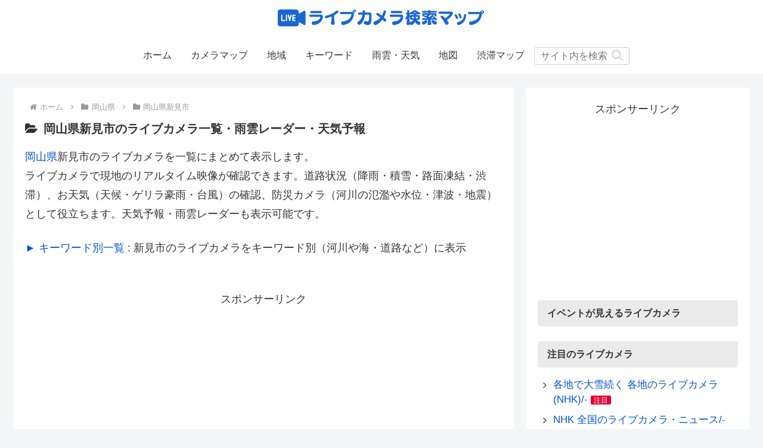

--- FILE ---
content_type: text/html; charset=UTF-8
request_url: https://camera-map.com/okayama/niimishi
body_size: 78802
content:
<!doctype html><html lang="ja"><head><meta charset="utf-8"><meta name="viewport" content="width=device-width, initial-scale=1.0, viewport-fit=cover"><meta name="referrer" content="no-referrer-when-downgrade"><meta name="format-detection" content="telephone=no"><script async src="https://www.googletagmanager.com/gtag/js?id=UA-5385883-12"></script><script>
  window.dataLayer = window.dataLayer || [];
  function gtag(){dataLayer.push(arguments);}
  gtag('js', new Date());

  gtag('config', 'UA-5385883-12');
</script><script async src="https://www.googletagmanager.com/gtag/js?id=G-GS9SVTKF15"></script><script>
  window.dataLayer = window.dataLayer || [];
  function gtag(){dataLayer.push(arguments);}
  gtag('js', new Date());

  gtag('config', 'G-GS9SVTKF15');
</script><meta name="google-site-verification" content="m0VpO6Kn7CNMCBH2HAiOYwy4YuvZReef9xwoiOV5Rqo"/><link rel="preconnect dns-prefetch" href="//www.googletagmanager.com"><link rel="preconnect dns-prefetch" href="//www.google-analytics.com"><link rel="preconnect dns-prefetch" href="//ajax.googleapis.com"><link rel="preconnect dns-prefetch" href="//cdnjs.cloudflare.com"><link rel="preconnect dns-prefetch" href="//pagead2.googlesyndication.com"><link rel="preconnect dns-prefetch" href="//googleads.g.doubleclick.net"><link rel="preconnect dns-prefetch" href="//tpc.googlesyndication.com"><link rel="preconnect dns-prefetch" href="//ad.doubleclick.net"><link rel="preconnect dns-prefetch" href="//www.gstatic.com"><link rel="preconnect dns-prefetch" href="//cse.google.com"><link rel="preconnect dns-prefetch" href="//fonts.gstatic.com"><link rel="preconnect dns-prefetch" href="//fonts.googleapis.com"><link rel="preconnect dns-prefetch" href="//cms.quantserve.com"><link rel="preconnect dns-prefetch" href="//secure.gravatar.com"><link rel="preconnect dns-prefetch" href="//cdn.syndication.twimg.com"><link rel="preconnect dns-prefetch" href="//cdn.jsdelivr.net"><link rel="preload" as="font" type="font/woff" href="https://camera-map.com/wp-content/themes/cocoon-master/webfonts/icomoon/fonts/icomoon.woff" crossorigin><link rel="preload" as="font" type="font/woff2" href="https://camera-map.com/wp-content/themes/cocoon-master/webfonts/fontawesome/fonts/fontawesome-webfont.woff2?v=4.7.0" crossorigin><title>岡山県新見市のライブカメラ一覧・雨雲レーダー・天気予報 | ライブカメラ検索マップ</title><meta name='robots' content='max-image-preview:large'/><meta property="og:type" content="website"><meta property="og:description" content="岡山県新見市のライブカメラ一覧まとめ・天気予報・雨雲レーダー。新見市の道路状況（降雨・積雪・路面凍結・渋滞）、お天気（天候・ゲリラ豪雨・台風）の確認。災害時は防災カメラ（河川の氾濫や水位・津波・地震）として役立ちます。"><meta property="og:title" content="岡山県新見市のライブカメラ一覧・雨雲レーダー・天気予報"><meta property="og:url" content="https://camera-map.com/./okayama/niimishi"><meta property="og:image" content="https://camera-map.com/wp-content/uploads/livecam-chugokudou-osa-sa.jpg"><meta property="og:site_name" content="ライブカメラ検索マップ"><meta property="og:locale" content="ja_JP"><meta property="fb:app_id" content="1074816059273880"><meta property="article:published_time" content="2022-01-22T21:59:12+09:00"/><meta property="article:modified_time" content="2023-07-16T23:24:39+09:00"/><meta property="article:section" content="岡山県新見市"><meta property="article:tag" content="中国自動車道"><meta property="article:tag" content="道路"><meta name="twitter:card" content="summary_large_image"><meta property="twitter:description" content="岡山県新見市のライブカメラ一覧まとめ・天気予報・雨雲レーダー。新見市の道路状況（降雨・積雪・路面凍結・渋滞）、お天気（天候・ゲリラ豪雨・台風）の確認。災害時は防災カメラ（河川の氾濫や水位・津波・地震）として役立ちます。"><meta property="twitter:title" content="岡山県新見市のライブカメラ一覧・雨雲レーダー・天気予報"><meta property="twitter:url" content="https://camera-map.com/./okayama/niimishi"><meta name="twitter:image" content="https://camera-map.com/wp-content/uploads/livecam-chugokudou-osa-sa.jpg"><meta name="twitter:domain" content="camera-map.com"><meta name="twitter:creator" content="@web_camera"><meta name="twitter:site" content="@web_camera"><link rel='dns-prefetch' href='//ajax.googleapis.com'/><link rel='dns-prefetch' href='//cdnjs.cloudflare.com'/><link rel="alternate" type="application/rss+xml" title="ライブカメラ検索マップ &raquo; フィード" href="https://camera-map.com/feed"/><link rel="alternate" type="application/rss+xml" title="ライブカメラ検索マップ &raquo; コメントフィード" href="https://camera-map.com/comments/feed"/><link rel="alternate" type="application/rss+xml" title="ライブカメラ検索マップ &raquo; 岡山県新見市 カテゴリーのフィード" href="https://camera-map.com/./okayama/niimishi/feed"/><link rel="canonical" href="https://camera-map.com/./okayama/niimishi"><meta name="description" content="岡山県新見市のライブカメラ一覧まとめ・天気予報・雨雲レーダー。新見市の道路状況（降雨・積雪・路面凍結・渋滞）、お天気（天候・ゲリラ豪雨・台風）の確認。災害時は防災カメラ（河川の氾濫や水位・津波・地震）として役立ちます。"><meta name="keywords" content="岡山県新見市"><link rel="icon" href="https://camera-map.com/wp-content/uploads/cropped-livecam-icon4-32x32.jpg" sizes="32x32"/><link rel="icon" href="https://camera-map.com/wp-content/uploads/cropped-livecam-icon4-192x192.jpg" sizes="192x192"/><link rel="apple-touch-icon" href="https://camera-map.com/wp-content/uploads/cropped-livecam-icon4-180x180.jpg"/><meta name="msapplication-TileImage" content="https://camera-map.com/wp-content/uploads/cropped-livecam-icon4-270x270.jpg"/><style>img:is([sizes=auto i],[sizes^="auto,"i]){contain-intrinsic-size:3000px 1500px}:root{--wp-block-synced-color:#7a00df;--wp-block-synced-color--rgb:122,0,223;--wp-bound-block-color:var(--wp-block-synced-color);--wp-editor-canvas-background:#ddd;--wp-admin-theme-color:#007cba;--wp-admin-theme-color--rgb:0,124,186;--wp-admin-theme-color-darker-10:#006ba1;--wp-admin-theme-color-darker-10--rgb:0,107,160.5;--wp-admin-theme-color-darker-20:#005a87;--wp-admin-theme-color-darker-20--rgb:0,90,135;--wp-admin-border-width-focus:2px}@media (min-resolution:192dpi){:root{--wp-admin-border-width-focus:1.5px}}.wp-element-button{cursor:pointer}:root .has-very-light-gray-background-color{background-color:#eee}:root .has-very-dark-gray-background-color{background-color:#313131}:root .has-very-light-gray-color{color:#eee}:root .has-very-dark-gray-color{color:#313131}:root .has-vivid-green-cyan-to-vivid-cyan-blue-gradient-background{background:linear-gradient(135deg,#00d084,#0693e3)}:root .has-purple-crush-gradient-background{background:linear-gradient(135deg,#34e2e4,#4721fb 50%,#ab1dfe)}:root .has-hazy-dawn-gradient-background{background:linear-gradient(135deg,#faaca8,#dad0ec)}:root .has-subdued-olive-gradient-background{background:linear-gradient(135deg,#fafae1,#67a671)}:root .has-atomic-cream-gradient-background{background:linear-gradient(135deg,#fdd79a,#004a59)}:root .has-nightshade-gradient-background{background:linear-gradient(135deg,#330968,#31cdcf)}:root .has-midnight-gradient-background{background:linear-gradient(135deg,#020381,#2874fc)}:root{--wp--preset--font-size--normal:16px;--wp--preset--font-size--huge:42px}.has-regular-font-size{font-size:1em}.has-larger-font-size{font-size:2.625em}.has-normal-font-size{font-size:var(--wp--preset--font-size--normal)}.has-huge-font-size{font-size:var(--wp--preset--font-size--huge)}.has-text-align-center{text-align:center}.has-text-align-left{text-align:left}.has-text-align-right{text-align:right}.has-fit-text{white-space:nowrap!important}#end-resizable-editor-section{display:none}.aligncenter{clear:both}.items-justified-left{justify-content:flex-start}.items-justified-center{justify-content:center}.items-justified-right{justify-content:flex-end}.items-justified-space-between{justify-content:space-between}.screen-reader-text{border:0;clip-path:inset(50%);height:1px;margin:-1px;overflow:hidden;padding:0;position:absolute;width:1px;word-wrap:normal!important}.screen-reader-text:focus{background-color:#ddd;clip-path:none;color:#444;display:block;font-size:1em;height:auto;left:5px;line-height:normal;padding:15px 23px 14px;text-decoration:none;top:5px;width:auto;z-index:100000}html :where(.has-border-color){border-style:solid}html :where([style*=border-top-color]){border-top-style:solid}html :where([style*=border-right-color]){border-right-style:solid}html :where([style*=border-bottom-color]){border-bottom-style:solid}html :where([style*=border-left-color]){border-left-style:solid}html :where([style*=border-width]){border-style:solid}html :where([style*=border-top-width]){border-top-style:solid}html :where([style*=border-right-width]){border-right-style:solid}html :where([style*=border-bottom-width]){border-bottom-style:solid}html :where([style*=border-left-width]){border-left-style:solid}html :where(img[class*=wp-image-]){height:auto;max-width:100%}:where(figure){margin:0 0 1em}html :where(.is-position-sticky){--wp-admin--admin-bar--position-offset:var(--wp-admin--admin-bar--height,0)}@media screen and (max-width:600px){html :where(.is-position-sticky){--wp-admin--admin-bar--position-offset:0}}:root{--cocoon-twitter-color:#1da1f2;--cocoon-facebook-color:#3b5998;--cocoon-hatebu-color:#2c6ebd;--cocoon-google-plus-color:#dd4b39;--cocoon-pocket-color:#ef4056;--cocoon-line-color:#00c300;--cocoon-linkedin-color:#0077b5;--cocoon-website-color:#002561;--cocoon-instagram-color:#405de6;--cocoon-pinterest-color:#bd081c;--cocoon-youtube-color:#cd201f;--cocoon-tiktok-color:#000;--cocoon-note-color:#41c9b4;--cocoon-soundcloud-color:#f80;--cocoon-flickr-color:#111;--cocoon-amazon-color:#f90;--cocoon-twitch-color:#6441a4;--cocoon-rakuten-color:#bf0000;--cocoon-rakuten-room-color:#c61e79;--cocoon-slack-color:#e01563;--cocoon-github-color:#4078c0;--cocoon-codepen-color:#333;--cocoon-feedly-color:#2bb24c;--cocoon-rss-color:#f26522;--cocoon-red-color:#e60033;--cocoon-pink-color:#e95295;--cocoon-purple-color:#884898;--cocoon-deep-color:#55295b;--cocoon-indigo-color:#1e50a2;--cocoon-blue-color:#0095d9;--cocoon-light-blue-color:#2ca9e1;--cocoon-cyan-color:#00a3af;--cocoon-teal-color:#007b43;--cocoon-green-color:#3eb370;--cocoon-light-green-color:#8bc34a;--cocoon-lime-color:#c3d825;--cocoon-yellow-color:#ffd900;--cocoon-amber-color:#ffc107;--cocoon-orange-color:#f39800;--cocoon-deep-orange-color:#ea5506;--cocoon-brown-color:#954e2a;--cocoon-grey-color:#949495;--cocoon-blue-gray-color:#607d8b;--cocoon-black-color:#333;--cocoon-white-color:#fff;--cocoon-watery-blue-color:#f3fafe;--cocoon-watery-yellow-color:#fff7cc;--cocoon-watery-red-color:#fdf2f2;--cocoon-watery-green-color:#ebf8f4;--cocoon-default-font:"Hiragino Kaku Gothic ProN","Hiragino Sans",Meiryo,sans-serif;--cocoon-text-color:#333;--cocoon-pallid-text-color:#777;--cocoon-x-pallid-text-color:#999;--cocoon-default-text-size:18px;--cocoon-text-size-s:.8em;--cocoon-basic-border-color:#ccc;--cocoon-three-d-border-colors:#e3e3e3 #cecece #b4b4b4 #d6d6d6;--cocoon-middle-thickness-color:#888;--cocoon-thin-color:#ddd;--cocoon-x-thin-color:#eee;--cocoon-xx-thin-color:#f5f6f7;--cocoon-xxx-thin-color:#fafbfc;--cocoon-current-background-color:#eee;--cocoon-select-background-color:#d8eaf2;--cocoon-basic-border-radius:4px;--cocoon-badge-border-radius:2px;--cocoon-middle-border-radius:8px}.faw::before{font-family:FontAwesome;padding-right:4px}.entry-card,.related-entry-card{position:relative;height:100%}.entry-card-thumb,.widget-entry-card-thumb,.related-entry-card-thumb,.carousel-entry-card-thumb{float:left;margin-top:3px;position:relative}.entry-card-content,.related-entry-card-content{padding-bottom:1.2em}.entry-card-title,.related-entry-card-title{font-size:18px;margin:0 0 5px 0;line-height:1.6;font-weight:bold}.entry-card-snippet,.related-entry-card-snippet{font-size:var(--cocoon-text-size-s);line-height:1.3;display:-webkit-box;overflow:hidden;-webkit-line-clamp:4;-webkit-box-orient:vertical}.entry-card-meta,.related-entry-card-meta{bottom:0;position:absolute;right:0;text-align:right;line-height:1}.entry-categories-tags{margin-bottom:18px}.sns-share,.sns-follow{margin:24px 0}.sns-share-message,.sns-follow-message{text-align:center;margin-bottom:3px}body,.header,.appeal{background-position:top center;background-repeat:no-repeat;background-size:100% auto}body.ba-fixed,.ba-fixed.header,.ba-fixed.appeal{background-attachment:fixed}.entry-category,.post-date,.post-update,.post-author,.amp-back{padding:2px;display:inline;font-size:.7em}.search-edit,input[type=text],input[type=password],input[type=date],input[type=datetime],input[type=email],input[type=number],input[type=search],input[type=tel],input[type=time],input[type=url],textarea,select{padding:11px;border:1px solid var(--cocoon-basic-border-color);border-radius:var(--cocoon-basic-border-radius);font-size:var(--cocoon-default-text-size);width:100%}.fz-12px{font-size:12px}.fz-13px{font-size:13px}.fz-14px{font-size:14px}.fz-15px{font-size:15px}.fz-16px{font-size:16px}.fz-17px{font-size:17px}.fz-18px{font-size:18px}.fz-19px{font-size:19px}.fz-20px{font-size:20px}.fz-21px{font-size:21px}.fz-22px{font-size:22px}.fz-24px{font-size:24px}.fz-28px{font-size:28px}.fz-32px{font-size:32px}.fz-36px{font-size:36px}.fz-40px{font-size:40px}.fz-44px{font-size:44px}.fz-48px{font-size:48px}.fw-100{font-weight:100}.fw-200{font-weight:200}.fw-300{font-weight:300}.fw-400{font-weight:400}.fw-500{font-weight:500}.fw-600{font-weight:600}.fw-700{font-weight:700}.fw-800{font-weight:800}.fw-900{font-weight:900}.ff-meiryo,.wf-loading body{font-family:Meiryo,"Hiragino Kaku Gothic ProN","Hiragino Sans",sans-serif}.ff-yu-gothic{font-family:"Yu Gothic",Meiryo,"Hiragino Kaku Gothic ProN","Hiragino Sans",sans-serif}.ff-ms-pgothic{font-family:"MS PGothic","Hiragino Kaku Gothic ProN","Hiragino Sans",Meiryo,sans-serif}.ff-noto-sans-jp,.wf-active .ff-noto-sans-jp{font-family:"Noto Sans JP",sans-serif}.ff-noto-serif-jp,.wf-active .ff-noto-serif-jp{font-family:"Noto Serif JP",sans-serif}.ff-mplus-1p,.wf-active .ff-mplus-1p{font-family:"M PLUS 1p",sans-serif}.ff-rounded-mplus-1c,.wf-active .ff-rounded-mplus-1c{font-family:"M PLUS Rounded 1c",sans-serif}.ff-kosugi,.wf-active .ff-kosugi{font-family:"Kosugi",sans-serif}.ff-kosugi-maru,.wf-active .ff-kosugi-maru{font-family:"Kosugi Maru",sans-serif}.ff-sawarabi-gothic,.wf-active .ff-sawarabi-gothic{font-family:"Sawarabi Gothic",sans-serif}.ff-sawarabi-mincho,.wf-active .ff-sawarabi-mincho{font-family:"Sawarabi Mincho",sans-serif}.sub-caption{font-family:Tunga,"Trebuchet MS",Tahoma,Verdana,"Segoe UI",var(--cocoon-default-font);font-weight:400;font-size:.75em;opacity:.5}span.sub-caption{opacity:.8}*{padding:0;margin:0;box-sizing:border-box;word-wrap:break-word;overflow-wrap:break-word}.container{padding-right:constant(safe-area-inset-right);padding-left:constant(safe-area-inset-left);padding-right:env(safe-area-inset-right);padding-left:env(safe-area-inset-left)}body{font-family:var(--cocoon-default-font);font-size:var(--cocoon-default-text-size);color:var(--cocoon-text-color);line-height:1.8;margin:0;overflow-wrap:break-word;background-color:#f4f5f7;text-size-adjust:100%;-webkit-text-size-adjust:100%;-moz-text-size-adjust:100%;background-attachment:fixed}a{color:#1967d2}a:hover{color:#e53900}.has-text-color a{color:inherit}ol,ul{padding-left:40px}ul{list-style-type:disc}hr{color:var(--cocoon-current-background-color)}.cf::after{clear:both;content:"";display:block}.header-container,.main,.sidebar,.footer{background-color:var(--cocoon-white-color)}.wrap{width:1256px;margin:0 auto}.content-in{display:flex;justify-content:space-between;flex-wrap:wrap}.main{width:860px;padding:20px 29px;border:1px solid transparent;border-radius:var(--cocoon-basic-border-radius);position:relative}.no-sidebar .content .main{margin:0;width:100%}.no-scrollable-main .main{height:100%}.main-scroll{position:-webkit-sticky;position:sticky;top:0;margin-top:2em}@media all and (-ms-high-contrast:none){.main-scroll{position:static;top:auto}.logo{height:100%}}.publisher{display:none}#wpadminbar{font-size:13px}.wp-caption{margin:1em 0}.aligncenter{display:block;margin-right:auto;margin-left:auto}.alignleft{float:left;margin-right:25px}.alignright{float:right;margin-left:25px}.wp-caption{padding-top:4px;border:1px solid var(--cocoon-x-thin-color);border-radius:3px;background-color:var(--cocoon-xx-thin-color);text-align:center;max-width:100%}.wp-caption .wp-caption-text,.gallery .gallery-caption{font-size:.8em;margin:2px}.wp-caption img{margin:0;padding:0;border:0 none}.wp-caption-dd{margin:0;padding:0 4px 5px;font-size:11px;line-height:17px}img.alignright{display:inline-block;margin:0 0 1em 1.5em}img.alignleft{display:inline-block;margin:0 1.5em 1em 0}.comment-btn{margin:24px 0;cursor:pointer}label{cursor:pointer}.sitemap li a::before{display:none}.content-top,.content-bottom{margin:1em 0}p.has-background{padding:12px}:where(.wp-block-columns.is-layout-flex){gap:1em}figure{margin:0}img{max-width:100%;height:auto}.circle-image img{border-radius:50%}.iwe-border img,.iwe-border amp-img{border:1px solid var(--cocoon-basic-border-color)}.iwe-border-bold img,.iwe-border-bold amp-img{border:4px solid var(--cocoon-current-background-color)}.iwe-shadow img,.iwe-shadow amp-img{box-shadow:5px 5px 15px var(--cocoon-x-thin-color)}.iwe-shadow-paper img,.iwe-shadow-paper amp-img{box-shadow:0 2px 2px 0 rgba(0,0,0,.16),0 0 0 1px rgba(0,0,0,.08)}.entry-card-thumb,.author-thumb,.blogcard-thumbnail,.related-entry-card-thumb,.popular-entry-card-thumb,.new-entry-card-thumb{margin-right:1.6%}.ect-vertical-card .entry-card-thumb,.rect-vertical-card .related-entry-card-thumb{margin:0}.ib-right .blogcard-thumbnail,.eb-right .blogcard-thumbnail{margin-right:0;margin-left:1.4%}.no-thumbnail .card-thumb,.no-thumbnail .widget-entry-card-pv{display:none}.no-thumbnail .card-content,.no-thumbnail .widget-entry-cards .widget-entry-card-content,.no-thumbnail .rect-mini-card .related-entry-card-content{margin:0}.no-thumbnail .widget-entry-cards div.widget-entry-card-content{font-size:18px;margin-bottom:.6em}.no-thumbnail .widget-entry-cards.large-thumb-on .card-title{max-height:none;position:static}.no-thumbnail .entry-card-meta{position:static;background-color:transparent;margin-top:.4em}.no-thumbnail .entry-card-snippet,.no-thumbnail .related-entry-card-snippet{max-height:10.4em}.no-thumbnail .entry-card-day{display:inline}.no-thumbnail .e-card-meta .e-card-categorys{display:inline}.no-thumbnail .e-card-meta .e-card-categorys>span{margin-left:.6em}img.emoji{display:inline;width:1em;height:auto;vertical-align:text-bottom;margin-right:.1em}.wp-block-image .aligncenter{text-align:center}.wp-block-image img{display:block}.wp-block-image figcaption{margin:0}.header{height:100%;flex-shrink:0}.header-in{display:flex;flex-direction:column;justify-content:center}.tagline{text-align:center;font-size:14px;margin:.6em 1em}.logo{text-align:center}.logo-image span,.logo-image a{display:inline-block;max-width:100%}.site-name-text-link{color:var(--cocoon-text-color);text-decoration:none;font-weight:normal;padding:0 1em}.site-name-text-link:hover{color:inherit}.site-name-text{font-size:28px}.logo-text{padding:20px 0 30px;font-size:1em}.logo-image{padding:10px 0;font-size:inherit}.header-container-in.hlt-top-menu{display:flex;justify-content:space-between;align-items:center;align-content:center}.header-container-in.hlt-top-menu .wrap{width:auto}.header-container-in.hlt-top-menu .header{background-image:none}.header-container-in.hlt-top-menu .logo-text{padding:0;display:flex;align-items:center;align-content:center}.header-container-in.hlt-top-menu .logo-image{padding:0;margin:0}.header-container-in.hlt-top-menu .site-name-text-link{margin:0 16px;display:block}.header-container-in.hlt-top-menu .site-name-text{font-size:22px;white-space:nowrap}.header-container-in.hlt-top-menu .tagline{display:none}.header-container-in.hlt-top-menu .logo-header{max-height:60px}.header-container-in.hlt-top-menu .logo-header .site-name{margin:0}.header-container-in.hlt-top-menu .logo-header img{max-height:60px;height:auto;vertical-align:middle}.header-container-in.hlt-top-menu amp-img{max-width:160px;max-height:60px}.header-container-in.hlt-top-menu amp-img img{height:auto}.header-container-in.hlt-top-menu .navi{width:100%}.header-container-in.hlt-top-menu.hlt-tm-small .site-name-text-link{margin:0 16px}.header-container-in.hlt-top-menu.hlt-tm-small .site-name-text{font-size:20px}.header-container-in.hlt-top-menu.hlt-tm-small .logo-header{max-height:40px}.header-container-in.hlt-top-menu.hlt-tm-small .logo-header img{max-height:40px}.hlt-tm-right .navi-in>ul{justify-content:flex-end}.header-container-in.hlt-center-logo-top-menu{display:flex;flex-direction:column-reverse}.fixed-header .cl-slim .logo-header{max-height:40px}.fixed-header .cl-slim .logo-header img{max-height:40px}.hlt-tm-small .navi-in>ul li,.cl-slim .navi-in>ul li{height:40px;line-height:40px}.hlt-tm-small .navi-in>ul li .sub-menu ul,.cl-slim .navi-in>ul li .sub-menu ul{top:-40px}.hlt-tm-small .navi-in>ul li.menu-item-has-description>a>.caption-wrap,.cl-slim .navi-in>ul li.menu-item-has-description>a>.caption-wrap{height:40px;line-height:16px;font-size:14px;padding-top:6px}.navi{background-color:var(--cocoon-white-color)}.navi .item-label,.navi .item-description{display:-webkit-box;overflow:hidden;-webkit-line-clamp:1;-webkit-box-orient:vertical}.navi-in a{position:relative}.navi-in .has-icon{position:absolute;right:6px;top:0;display:inline-block;opacity:.7;font-size:11px}.navi-in>ul{padding:0;margin:0;list-style:none;display:flex;flex-wrap:wrap;justify-content:center;text-align:center}.navi-in>ul li{display:block;width:176px;height:60px;line-height:60px;position:relative}.navi-in>ul li:hover>ul{display:block}.navi-in>ul .menu-item-has-description>a>.caption-wrap{line-height:21.4285714286px;display:flex;flex-wrap:wrap;justify-content:center;align-items:center;align-content:center;height:60px}.navi-in>ul .menu-item-has-description>a>.caption-wrap>div{width:100%}.navi-in>ul .sub-menu{display:none;position:absolute;margin:0;min-width:240px;list-style:none;padding:0;background-color:var(--cocoon-xxx-thin-color);z-index:99;text-align:left}.navi-in>ul .sub-menu li{width:auto}.navi-in>ul .sub-menu a{padding-left:16px;padding-right:16px}.navi-in>ul .sub-menu ul{top:-60px;left:240px;position:relative}.navi-in a{color:var(--cocoon-text-color);text-decoration:none;display:block;font-size:16px;transition:all .3s ease-in-out}.navi-in a:hover{background-color:#f5f8fa;transition:all .3s ease-in-out;color:var(--cocoon-text-color)}.navi-in a:hover>ul{display:block}.navi-in>.menu-mobile{display:none}.navi-in>.menu-mobile .sub-menu{display:none}.navi-footer-in>.menu-footer{padding:0;margin:0;list-style:none;display:flex;flex-wrap:wrap;justify-content:flex-end;text-align:center;margin:0}.navi-footer-in>.menu-footer li{width:120px;border-left:1px solid var(--cocoon-thin-color)}.navi-footer-in>.menu-footer li:last-child{border-right:1px solid var(--cocoon-thin-color)}.navi-footer-in a{color:var(--cocoon-text-color);text-decoration:none;display:block;font-size:14px;transition:all .3s ease-in-out}.navi-footer-in a:hover{background-color:#f5f8fa;transition:all .3s ease-in-out;color:var(--cocoon-text-color)}.a-wrap{text-decoration:none;display:block;color:var(--cocoon-text-color);padding:1.5%;margin-bottom:3%;transition:all .3s ease-in-out}.a-wrap:hover{background-color:#f5f8fa;transition:all .3s ease-in-out;color:var(--cocoon-text-color)}.card-thumb img{width:100%}.entry-card-thumb{width:320px}.related-entry-card-thumb{width:160px}.cat-label{position:absolute;top:.3em;left:.3em;border:1px solid #eee;font-size:11px;color:var(--cocoon-white-color);background-color:rgba(51,51,51,.7);padding:1px 5px;max-width:80%;white-space:nowrap;overflow:hidden;text-overflow:ellipsis}.entry-card-content{margin-left:330px}.entry-card-info>*{font-size:.7em;padding:2px}.e-card-meta .e-card-categorys{display:none}.e-card-info .post-author{display:flex;flex-wrap:wrap;justify-content:flex-end;align-items:center}.post-author-image{margin-right:3px}.post-author-image img{border-radius:50%}.e-card-info{display:flex;flex-wrap:wrap;justify-content:flex-end;align-items:center}.e-card-info>span{margin-right:4px}.fpt-columns{display:flex;flex-wrap:wrap;justify-content:space-between}.ect-vertical-card{display:flex;flex-wrap:wrap;justify-content:space-between}.ect-vertical-card .entry-card-wrap{width:49.5%;display:inline-block;margin-bottom:12px}.ect-vertical-card .entry-card-wrap .entry-card-thumb{width:100%;float:none}.ect-vertical-card .entry-card-wrap .entry-card-thumb img{width:100%}.ect-vertical-card .entry-card-wrap .entry-card-content{margin:0}.ect-vertical-card .entry-card-wrap .post-date,.ect-vertical-card .entry-card-wrap .post-update{margin-right:0}.ect-vertical-card.ect-tile-card .a-wrap{margin:0 .25% 12px}.ect-vertical-card.ect-tile-card .entry-card-content{padding:0}.ect-vertical-card.ect-tile-card .card-snippet{padding:0;margin:0}.ect-vertical-card.ect-tile-card .card-meta{position:static}.ect-vertical-card.ect-tile-card .a-wrap{margin:0 .16666% 12px}.ect-2-columns>*,.fpt-2-columns>*{width:49.5%;display:inline-block}.ect-3-columns{justify-content:space-around}.ect-3-columns .entry-card-wrap{width:33%;padding:7px}.ect-3-columns .entry-card-snippet{display:-webkit-box;overflow:hidden;-webkit-line-clamp:3;-webkit-box-orient:vertical}.ect-3-columns>*,.fpt-3-columns>*{width:33%;display:inline-block}.ecb-entry-border .entry-card-wrap{border:1px solid var(--cocoon-basic-border-color)}.entry-card-day span:last-child{margin-right:0}.front-top-page .ect-big-card-first .a-wrap:first-of-type .card-thumb,.ect-big-card .card-thumb{float:none;width:100%}.front-top-page .ect-big-card-first .a-wrap:first-of-type .card-content,.ect-big-card .card-content{margin:0}.entry-date{margin-left:3px}.date-tags{line-height:.8;text-align:right;margin-bottom:1em}.post-date,.post-update,.post-author,.amp-back{margin-right:8px}.related-entry-post-date{margin-right:0}.breadcrumb{margin:1em .4em;color:var(--cocoon-x-pallid-text-color);font-size:13px}.breadcrumb div{display:inline}.breadcrumb .sp{margin:0 10px}.breadcrumb a{text-decoration:none;color:var(--cocoon-x-pallid-text-color)}.breadcrumb.sbp-main-before,.breadcrumb.sbp-footer-before,.breadcrumb.pbp-main-before,.breadcrumb.pbp-footer-before{background-color:var(--cocoon-white-color);margin:12px auto 0;padding:.6em 1em}.breadcrumb.sbp-main-before+.content,.breadcrumb.pbp-main-before+.content{margin-top:12px}.breadcrumb-caption{margin:0 3px}.sns-buttons{display:flex;align-items:center}.sns-buttons a{display:block;background-color:var(--cocoon-text-color);text-align:center;color:var(--cocoon-white-color);text-decoration:none;border-radius:var(--cocoon-basic-border-radius);height:45px}.sns-buttons a:hover{opacity:.7;color:var(--cocoon-white-color);transition:all .3s ease-in-out}.sns-share a,.sns-follow a{cursor:pointer}.bc-brand-color.sns-share .twitter-button,.bc-brand-color.sns-follow .twitter-button{background-color:var(--cocoon-twitter-color)}.bc-brand-color.sns-share .facebook-button,.bc-brand-color.sns-follow .facebook-button{background-color:var(--cocoon-facebook-color)}.bc-brand-color.sns-share .hatebu-button,.bc-brand-color.sns-follow .hatebu-button{background-color:var(--cocoon-hatebu-color)}.bc-brand-color.sns-share .google-plus-button,.bc-brand-color.sns-follow .google-plus-button{background-color:var(--cocoon-google-plus-color)}.bc-brand-color.sns-share .pocket-button,.bc-brand-color.sns-follow .pocket-button{background-color:var(--cocoon-pocket-color)}.bc-brand-color.sns-share .line-button,.bc-brand-color.sns-follow .line-button{background-color:var(--cocoon-line-color)}.bc-brand-color.sns-share .website-button,.bc-brand-color.sns-follow .website-button{background-color:var(--cocoon-website-color)}.bc-brand-color.sns-share .instagram-button,.bc-brand-color.sns-follow .instagram-button{background-color:var(--cocoon-instagram-color)}.bc-brand-color.sns-share .pinterest-button,.bc-brand-color.sns-follow .pinterest-button{background-color:var(--cocoon-pinterest-color)}.bc-brand-color.sns-share .youtube-button,.bc-brand-color.sns-follow .youtube-button{background-color:var(--cocoon-youtube-color)}.bc-brand-color.sns-share .tiktok-button,.bc-brand-color.sns-follow .tiktok-button{background-color:var(--cocoon-tiktok-color)}.bc-brand-color.sns-share .linkedin-button,.bc-brand-color.sns-follow .linkedin-button{background-color:var(--cocoon-linkedin-color)}.bc-brand-color.sns-share .note-button,.bc-brand-color.sns-follow .note-button{background-color:var(--cocoon-note-color)}.bc-brand-color.sns-share .soundcloud-button,.bc-brand-color.sns-follow .soundcloud-button{background-color:var(--cocoon-soundcloud-color)}.bc-brand-color.sns-share .flickr-button,.bc-brand-color.sns-follow .flickr-button{background-color:var(--cocoon-flickr-color)}.bc-brand-color.sns-share .amazon-button,.bc-brand-color.sns-follow .amazon-button{background-color:var(--cocoon-amazon-color)}.bc-brand-color.sns-share .twitch-button,.bc-brand-color.sns-follow .twitch-button{background-color:var(--cocoon-twitch-color)}.bc-brand-color.sns-share .rakuten-room-button,.bc-brand-color.sns-follow .rakuten-room-button{background-color:var(--cocoon-rakuten-room-color)}.bc-brand-color.sns-share .slack-button,.bc-brand-color.sns-follow .slack-button{background-color:var(--cocoon-slack-color)}.bc-brand-color.sns-share .github-button,.bc-brand-color.sns-follow .github-button{background-color:var(--cocoon-github-color)}.bc-brand-color.sns-share .codepen-button,.bc-brand-color.sns-follow .codepen-button{background-color:var(--cocoon-codepen-color)}.bc-brand-color.sns-share .feedly-button,.bc-brand-color.sns-follow .feedly-button{background-color:var(--cocoon-feedly-color)}.bc-brand-color.sns-share .rss-button,.bc-brand-color.sns-follow .rss-button{background-color:var(--cocoon-rss-color)}.bc-brand-color-white.sns-share a,.bc-brand-color-white.sns-follow a{background-color:var(--cocoon-white-color);font-weight:500;border:1px solid var(--cocoon-text-color);color:var(--cocoon-text-color)}.bc-brand-color-white.sns-share a:hover,.bc-brand-color-white.sns-follow a:hover{opacity:.5}.bc-brand-color-white.sns-share .twitter-button,.bc-brand-color-white.sns-follow .twitter-button{color:var(--cocoon-twitter-color);border-color:var(--cocoon-twitter-color)}.bc-brand-color-white.sns-share .facebook-button,.bc-brand-color-white.sns-follow .facebook-button{color:var(--cocoon-facebook-color);border-color:var(--cocoon-facebook-color)}.bc-brand-color-white.sns-share .hatebu-button,.bc-brand-color-white.sns-follow .hatebu-button{color:var(--cocoon-hatebu-color);border-color:var(--cocoon-hatebu-color)}.bc-brand-color-white.sns-share .google-plus-button,.bc-brand-color-white.sns-follow .google-plus-button{color:var(--cocoon-google-plus-color);border-color:var(--cocoon-google-plus-color)}.bc-brand-color-white.sns-share .pocket-button,.bc-brand-color-white.sns-follow .pocket-button{color:var(--cocoon-pocket-color);border-color:var(--cocoon-pocket-color)}.bc-brand-color-white.sns-share .line-button,.bc-brand-color-white.sns-follow .line-button{color:var(--cocoon-line-color);border-color:var(--cocoon-line-color)}.bc-brand-color-white.sns-share .website-button,.bc-brand-color-white.sns-follow .website-button{color:var(--cocoon-website-color);border-color:var(--cocoon-website-color)}.bc-brand-color-white.sns-share .instagram-button,.bc-brand-color-white.sns-follow .instagram-button{color:var(--cocoon-instagram-color);border-color:var(--cocoon-instagram-color)}.bc-brand-color-white.sns-share .pinterest-button,.bc-brand-color-white.sns-follow .pinterest-button{color:var(--cocoon-pinterest-color);border-color:var(--cocoon-pinterest-color)}.bc-brand-color-white.sns-share .youtube-button,.bc-brand-color-white.sns-follow .youtube-button{color:var(--cocoon-youtube-color);border-color:var(--cocoon-youtube-color)}.bc-brand-color-white.sns-share .tiktok-button,.bc-brand-color-white.sns-follow .tiktok-button{color:var(--cocoon-tiktok-color);border-color:var(--cocoon-tiktok-color)}.bc-brand-color-white.sns-share .linkedin-button,.bc-brand-color-white.sns-follow .linkedin-button{color:var(--cocoon-linkedin-color);border-color:var(--cocoon-linkedin-color)}.bc-brand-color-white.sns-share .note-button,.bc-brand-color-white.sns-follow .note-button{color:var(--cocoon-note-color);border-color:var(--cocoon-note-color)}.bc-brand-color-white.sns-share .soundcloud-button,.bc-brand-color-white.sns-follow .soundcloud-button{color:var(--cocoon-soundcloud-color);border-color:var(--cocoon-soundcloud-color)}.bc-brand-color-white.sns-share .soundcloud-button,.bc-brand-color-white.sns-follow .soundcloud-button{color:var(--cocoon-soundcloud-color);border-color:var(--cocoon-soundcloud-color)}.bc-brand-color-white.sns-share .flickr-button,.bc-brand-color-white.sns-follow .flickr-button{color:var(--cocoon-flickr-color);border-color:var(--cocoon-flickr-color)}.bc-brand-color-white.sns-share .amazon-button,.bc-brand-color-white.sns-follow .amazon-button{color:var(--cocoon-amazon-color);border-color:var(--cocoon-amazon-color)}.bc-brand-color-white.sns-share .twitch-button,.bc-brand-color-white.sns-follow .twitch-button{color:var(--cocoon-twitch-color);border-color:var(--cocoon-twitch-color)}.bc-brand-color-white.sns-share .rakuten-room-button,.bc-brand-color-white.sns-follow .rakuten-room-button{color:var(--cocoon-rakuten-room-color);border-color:var(--cocoon-rakuten-room-color)}.bc-brand-color-white.sns-share .slack-button,.bc-brand-color-white.sns-follow .slack-button{color:var(--cocoon-slack-color);border-color:var(--cocoon-slack-color)}.bc-brand-color-white.sns-share .github-button,.bc-brand-color-white.sns-follow .github-button{color:var(--cocoon-github-color);border-color:var(--cocoon-github-color)}.bc-brand-color-white.sns-share .codepen-button,.bc-brand-color-white.sns-follow .codepen-button{color:var(--cocoon-codepen-color);border-color:var(--cocoon-codepen-color)}.bc-brand-color-white.sns-share .feedly-button,.bc-brand-color-white.sns-follow .feedly-button{color:var(--cocoon-feedly-color);border-color:var(--cocoon-feedly-color)}.bc-brand-color-white.sns-share .rss-button,.bc-brand-color-white.sns-follow .rss-button{color:var(--cocoon-rss-color);border-color:var(--cocoon-rss-color)}.ss-top{margin-top:0;margin-bottom:0}.ss-top .sns-share-message{display:none}.sns-share.ss-col-1 a{width:100%}.sns-share.ss-col-2 a{width:49%}.sns-share.ss-col-4 a{width:24%}.sns-share.ss-col-5 a{width:19%}.sns-share.ss-col-6 a{width:16%}.sns-share.ss-high-and-low-lc a,.sns-share.ss-high-and-low-cl a{display:flex;align-content:center;line-height:16px}.sns-share.ss-high-and-low-lc a .social-icon,.sns-share.ss-high-and-low-cl a .social-icon,.sns-share.ss-high-and-low-lc a .button-caption,.sns-share.ss-high-and-low-cl a .button-caption{display:block;font-size:16px;margin:0}.sns-share.ss-high-and-low-lc a .social-icon.button-caption,.sns-share.ss-high-and-low-cl a .social-icon.button-caption,.sns-share.ss-high-and-low-lc a .button-caption.button-caption,.sns-share.ss-high-and-low-cl a .button-caption.button-caption{font-size:12px}.sns-share.ss-high-and-low-lc a{flex-direction:column}.sns-share.ss-high-and-low-lc a>span{padding-top:3px}.sns-share.ss-high-and-low-cl a{flex-direction:column-reverse}.sns-share-buttons{flex-wrap:wrap;justify-content:space-around;align-content:center}.sns-share-buttons a{width:32%;margin-bottom:8px;font-size:18px;display:inline-flex;align-content:center;align-items:center;justify-content:center;position:relative}.sns-share-buttons a .button-caption{font-size:16px;margin-left:10px}.sns-share-buttons a .share-count{position:absolute;right:3px;bottom:3px;font-size:12px;line-height:1}.share-menu-content .sns-share-buttons a{width:24%}.sbc-hide .share-count{display:none}.copy-info{display:none;padding:1em 2em;color:#fff;border-radius:8px;position:fixed;top:50%;left:50%;transform:translate(-50%,-50%);background-color:var(--cocoon-text-color);opacity:.8;box-shadow:0 4px 8px var(--cocoon-x-pallid-text-color);z-index:2}.content{margin-top:24px}.entry-title,.archive-title{font-size:26px;margin:16px 0;line-height:1.3}.archive-title span{margin-right:10px}.entry-content{margin-top:1em;margin-bottom:3em}pre,pre *{line-height:1.6;word-wrap:normal}.entry-categories-tags>div{margin-bottom:.5em}.entry-categories-tags .tax-icon{margin-right:.4em}.ctdt-one-row>div{display:inline-block}.ctdt-category-only .entry-tags{display:none}.ctdt-tag-only .entry-categories{display:none}.ctdt-none{display:none}.cat-link{color:var(--cocoon-white-color);text-decoration:none;display:inline-block;margin-right:5px;padding:2px 6px;font-size:12px;background-color:var(--cocoon-text-color);border-radius:var(--cocoon-badge-border-radius);word-break:break-all}.cat-link:hover{opacity:.5;color:var(--cocoon-white-color)}.tag-link,.comment-reply-link{color:var(--cocoon-text-color);text-decoration:none;display:inline-block;margin-right:5px;padding:1px 5px;font-size:12px;border:1px solid var(--cocoon-x-pallid-text-color);border-radius:var(--cocoon-badge-border-radius);word-break:break-all}.tag-link:hover,.comment-reply-link:hover{background-color:#f5f8fa;transition:all .3s ease-in-out;color:var(--cocoon-text-color)}table{margin-bottom:20px;max-width:100%;width:100%;border-collapse:collapse;border-spacing:0}table th{background-color:var(--cocoon-xx-thin-color)}table tr:nth-of-type(2n+1){background-color:var(--cocoon-xxx-thin-color)}table th,table td{border:1px solid var(--cocoon-x-thin-color);padding:6px}.scrollable-table{-webkit-overflow-scrolling:touch;margin:0}.scrollable-table.stfc-sticky tr>*:first-child{background-color:#e9eff2;color:var(--cocoon-text-color);position:sticky;position:-webkit-sticky;left:0;z-index:2}.scrollable-table table{border-collapse:collapse;max-width:none;margin:0}.scrollable-table th{background-color:#eee}.scrollable-table th,.scrollable-table td{padding:3px 5px;white-space:nowrap}.scrollable-table{overflow-x:auto!important;overflow-y:hidden!important}figure.wp-block-table table{width:auto}figure.wp-block-table.alignwide table,figure.wp-block-table.alignfull table{width:100%}.main figure.wp-block-table{width:auto;max-width:100%;display:block}figure.wp-block-table table{margin-right:auto}figure.wp-block-table.aligncenter table{margin-left:auto}figure.wp-block-table.aligncenter figcaption{text-align:center}figure.wp-block-table.alignright table{margin-left:0}.scroll-hint-icon-wrap{overflow:hidden}.article{margin-bottom:2em}.article dd{margin-left:40px}.article ul li,.article ol li{margin:.2em}.article .wp-block-gallery ul{padding-left:0}.article h1,.article h2,.article h3,.article h4,.article h5,.article h6{line-height:1.25;font-weight:bold}.article h4,.article h5,.article h6{font-size:20px;padding:9px 10px}.article h2{font-size:24px;padding:25px;background-color:var(--cocoon-xx-thin-color);border-radius:var(--cocoon-badge-border-radius)}.article h3{border-left:7px solid var(--cocoon-middle-thickness-color);border-right:1px solid var(--cocoon-thin-color);border-top:1px solid var(--cocoon-thin-color);border-bottom:1px solid var(--cocoon-thin-color);font-size:22px;padding:12px 20px}.article h4{border-top:2px solid var(--cocoon-thin-color);border-bottom:2px solid var(--cocoon-thin-color)}.article h5{border-bottom:2px solid var(--cocoon-thin-color)}.article h6{border-bottom:1px solid var(--cocoon-thin-color)}.article .column-wrap h1,.article .column-wrap h2,.article .column-wrap h3,.article .column-wrap h4,.article .column-wrap h5,.article .column-wrap h6{margin-top:0}blockquote{background-color:var(--cocoon-xxx-thin-color);border:1px solid var(--cocoon-thin-color);padding:1.4em 1.8em;position:relative}blockquote::before,blockquote::after{color:#C8C8C8;font-family:serif;position:absolute;font-size:300%}blockquote::before{content:"“";line-height:1.1;left:10px;top:0}blockquote::after{content:"”";line-height:0;right:10px;bottom:0}blockquote cite{font-size:.7em}.footer-meta{font-size:.8em;text-align:right}.author-info .post-author{font-size:14px}.content-only .header-container,.content-only .appeal,.content-only .ad-area,.content-only .sns-share,.content-only .date-tags,.content-only .sns-follow,.content-only .article-footer,.content-only .under-entry-content,.content-only .breadcrumb,.content-only .main-scroll,.content-only .footer,.content-only .go-to-top-button,.content-only .notice-area,.content-only .content-top,.content-only .content-bottom,.content-only .recommended{display:none}.content-only .carousel{display:none!important}span.external-icon,span.internal-icon{margin-left:3px;font-size:.8em}.login-user-only{text-align:center;padding:2em;background-color:var(--cocoon-xxx-thin-color);border:1px solid var(--cocoon-basic-border-color)}.no-post-date .post-date,.no-post-update .post-update,.no-post-author .author-info{display:none}.read-time{text-align:center;font-size:.7em;border-top:4px double var(--cocoon-x-thin-color);border-bottom:4px double var(--cocoon-x-thin-color);margin:0 3%;margin-bottom:1em}.eye-catch-wrap{display:flex}.eye-catch{position:relative;margin-bottom:.6em;max-width:100%}.eye-catch .cat-label{position:absolute;right:auto;top:.4em;bottom:auto;left:.4em;font-size:14px;padding:2px 8px;opacity:.9;border:1px solid #eee}.eye-catch img{vertical-align:bottom}.eye-catch-caption{color:var(--cocoon-white-color);position:absolute;bottom:0;padding:2em .6em .2em;text-align:right;width:100%;font-size:.9em;background:linear-gradient(180deg,transparent,#555);opacity:.9}@media all and (-ms-high-contrast:none){.eye-catch-wrap{display:block}}.show-pinterest-button .eye-catch:hover .cat-label{display:none}.ad-area{text-align:center;margin-bottom:1.8em}.ad-label-invisible .ad-label{display:none}.ad-content-top{margin-top:1em}.ad-responsive ins{width:100%}.ad-single-rectangle .ad-responsive,.ad-dabble-rectangle .ad-responsive{max-width:336px;margin:auto}.ad-dabble-rectangle .ad-wrap{display:flex}.ad-dabble-rectangle .ad-responsive{width:336px}@media screen and (max-width:692px){.ad-dabble-rectangle .ad-responsive{width:300px}}@media screen and (max-width:626px){.ad-dabble-rectangle .ad-responsive{width:250px}}@media screen and (max-width:556px){.ad-dabble-rectangle .ad-wrap{display:block}.ad-dabble-rectangle .ad-responsive{width:auto;max-width:none;margin:auto}.ad-dabble-rectangle .ad-additional-double{display:none}}.sidebar .ad-additional-double{display:none}.sidebar .ad-additional-vertical{display:none}.blogcard-wrap{margin-left:auto;margin-right:auto;padding:0;width:90%;background-color:var(--cocoon-white-color)}.blogcard{padding:1.6% 2.2% 2%;border:1px solid var(--cocoon-basic-border-color);border-radius:var(--cocoon-basic-border-radius);line-height:1.6;position:relative}.blogcard-thumbnail{float:left;margin-top:3px;width:160px}.blogcard-thumbnail img{width:100%}.blogcard-content{margin-left:170px;max-height:140px;min-height:100px;overflow:hidden}.blogcard-title{font-weight:bold;margin-bottom:.4em}.blogcard-snippet{font-size:.8em}.blogcard-footer{clear:both;font-size:16px;padding-top:.6%}.blogcard-site{float:left;display:flex;align-content:center}.blogcard-date{float:right;display:flex;align-content:center}.blogcard-favicon{margin-right:4px;margin-top:2px}img.blogcard-favicon-image{border:0;box-shadow:none}.ib-right .blogcard-thumbnail,.eb-right .blogcard-thumbnail{float:right;margin-left:1.6%}.ib-right .blogcard-content,.eb-right .blogcard-content{margin-left:0;margin-right:170px}.nwa .blogcard-wrap{width:100%}.nwa .blogcard-thumbnail{width:120px}.nwa .blogcard-title{font-size:.9em;margin-bottom:0}.nwa .blogcard-snippet{font-size:12px}.nwa .blogcard-content{margin-left:130px;margin-right:0;max-height:120px;min-height:70px;font-size:.9em;line-height:1.2}.nwa .blogcard-footer{font-size:14px}.nwa .ib-right .blogcard-content,.nwa .eb-right .blogcard-content{margin-right:31.6%;margin-left:0}.toc{border:1px solid var(--cocoon-basic-border-color);font-size:.9em;padding:1em 1.6em;display:table}.toc .toc-list{padding-left:1em}.toc .toc-list ul,.toc .toc-list ol{padding-left:1em;margin:0}.toc li{margin:0}.toc ul{list-style:none}.toc a{color:var(--cocoon-text-color);text-decoration:none}.toc a:hover{text-decoration:underline}.toc-title{font-size:1.1em;text-align:center;display:block;padding:2px 16px}.nwa .toc{border:0;padding:0 1em}.tnt-none .toc-list,.tnt-number-detail .toc-list{padding-left:0}.toc.tnt-number-detail ol{list-style:none;counter-reset:toc}.toc.tnt-number-detail ol li:before{margin-right:6px;counter-increment:toc;content:counters(toc,".")"."}.tnt-disc ol{list-style-type:disc}.tnt-circle ol{list-style-type:circle}.tnt-square ol{list-style-type:square}.toc-center{margin:1em auto}.sidebar{width:376px;border:1px solid transparent;padding:19px;border-radius:var(--cocoon-basic-border-radius);background-color:var(--cocoon-white-color)}.sidebar h2,.sidebar h3{background-color:var(--cocoon-xx-thin-color);padding:12px;margin:16px 0;border-radius:var(--cocoon-badge-border-radius)}.no-scrollable-sidebar .sidebar{height:100%}.sidebar-scroll{position:-webkit-sticky;position:sticky;top:0}.sidebar-menu-content .sidebar{height:auto}.no-sidebar .sidebar{display:none}.sidebar-left .content-in{flex-direction:row-reverse}.nwa .ranking-item-img-desc,.nwa .ranking-item-link-buttons{display:block}.nwa .ranking-item-img-desc a,.nwa .ranking-item-link-buttons a{padding:6px 0}.nwa .ranking-item-image-tag{max-width:100%;text-align:center;display:flex;justify-content:center}.nwa .ranking-item-name-text,.nwa .widget_item_ranking .main-widget-label{font-size:20px}.nwa .ranking-item-description p{font-size:.9em}.nwa .blogcard-wrap{width:auto}.no-sidebar .content-in{display:block}label.screen-reader-text{display:none}.tagcloud{display:flex;flex-wrap:wrap}.tagcloud a{border:1px solid var(--cocoon-x-thin-color);border-radius:2px;color:#555;padding:3px 8px;text-decoration:none;font-size:12px;margin:2px;flex:1 1 auto;display:flex;justify-content:space-between;transition:all .3s ease-in-out}.tagcloud a:hover{background-color:#f5f8fa;transition:all .3s ease-in-out;color:var(--cocoon-text-color)}.tagcloud a .tag-caption{word-break:break-all}.tagcloud a .tag-link-count{margin-left:8px}.widget_recent_entries ul,.widget_categories ul,.widget_archive ul,.widget_pages ul,.widget_meta ul,.widget_rss ul,.widget_nav_menu ul,.widget_block ul{padding:0;margin:0;list-style:none}.widget_recent_entries ul li ul,.widget_categories ul li ul,.widget_archive ul li ul,.widget_pages ul li ul,.widget_meta ul li ul,.widget_rss ul li ul,.widget_nav_menu ul li ul,.widget_block ul li ul{padding-left:20px;margin:0}.widget_recent_entries ul li a,.widget_categories ul li a,.widget_archive ul li a,.widget_pages ul li a,.widget_meta ul li a,.widget_rss ul li a,.widget_nav_menu ul li a,.widget_block ul li a{color:var(--cocoon-text-color);text-decoration:none;padding:10px 0;display:block;padding-right:4px;padding-left:4px}.widget_recent_entries ul li a:hover,.widget_categories ul li a:hover,.widget_archive ul li a:hover,.widget_pages ul li a:hover,.widget_meta ul li a:hover,.widget_rss ul li a:hover,.widget_nav_menu ul li a:hover,.widget_block ul li a:hover{background-color:#f5f8fa;transition:all .3s ease-in-out;color:var(--cocoon-text-color)}.widget_recent_entries ul li a .post-count,.widget_categories ul li a .post-count,.widget_archive ul li a .post-count,.widget_pages ul li a .post-count,.widget_meta ul li a .post-count,.widget_rss ul li a .post-count,.widget_nav_menu ul li a .post-count,.widget_block ul li a .post-count{display:block;float:right}.widget_recent_comments li{padding:10px 0}.calendar_wrap{margin:20px 0}.wp-calendar-table{border-collapse:collapse;border-top-width:1px;border-right-width:1px;border-top-style:solid;border-right-style:solid;border-top-color:var(--cocoon-x-thin-color);border-right-color:var(--cocoon-x-thin-color);width:100%;max-width:400px;text-align:center}.wp-calendar-table caption{font-weight:bold;text-align:center}.wp-calendar-table [id$=today]{background-color:#ffe6b2}.wp-calendar-table [id$=today] a{background-color:#ffe6b2}.wp-calendar-table [id$=today] a:hover{background-color:#ffd67e}.wp-calendar-table tr:nth-of-type(2n+1){background-color:transparent}.wp-calendar-table th{border-bottom-width:1px;border-left-width:1px;border-bottom-style:solid;border-left-style:solid;border-bottom-color:var(--cocoon-x-thin-color);border-left-color:var(--cocoon-x-thin-color)}.wp-calendar-table td{text-align:center;padding:0;border-bottom-width:1px;border-left-width:1px;border-bottom-style:solid;border-left-style:solid;border-bottom-color:var(--cocoon-x-thin-color);border-left-color:var(--cocoon-x-thin-color)}.wp-calendar-table td a{color:var(--cocoon-text-color);display:block;background-color:#ffface}.wp-calendar-table td a:hover{background-color:#fff69b}.widget-entry-cards .a-wrap{padding:5px;line-height:1.3;margin-bottom:4px}.widget-entry-cards figure{width:120px}.widget-entry-card{font-size:16px;position:relative}.widget-entry-card-content{margin-left:126px}.widget-entry-card-snippet{margin-top:6px;font-size:12px;opacity:.8}.widget-entry-card-pv{margin-left:5px;font-style:italic;font-size:.8em}.border-partition .a-wrap{border-bottom:2px dotted var(--cocoon-x-thin-color)}.border-partition .a-wrap:first-of-type{border-top:2px dotted var(--cocoon-x-thin-color)}.border-square a{border-radius:var(--cocoon-basic-border-radius);border:1px solid var(--cocoon-thin-color)}.card-title-bold .card-title{font-weight:700}.card-arrow .a-wrap{position:relative}.card-arrow .a-wrap::after{content:'\f105';font-family:'FontAwesome';font-size:16px;font-weight:900;line-height:1;margin-top:-8px;position:absolute;right:20px;top:50%}.card-arrow .card-content{margin-right:22px}.font-awesome-5 .card-arrow .a-wrap::after{font-family:'Font Awesome 5 Free'}.widget-entry-cards.card-large-image .a-wrap{max-width:400px}.widget-entry-cards.card-large-image .e-card{font-size:var(--cocoon-default-text-size)}.widget-entry-cards.card-large-image figure{float:none;width:100%}.widget-entry-cards.card-large-image figure img{width:100%;display:block}.widget-entry-cards.card-large-image .card-content{margin:0 0 .5em;padding:.4em 0}.widget-entry-cards.card-large-image .widget-entry-card-pv{opacity:.7;position:absolute;top:0;right:0;padding:3px 6px;background-color:#333;color:#fff}.widget-entry-cards.large-thumb-on .a-wrap{overflow:hidden}.widget-entry-cards.large-thumb-on .a-wrap:hover{opacity:.8}.widget-entry-cards.large-thumb-on .a-wrap:hover .card-content{margin-bottom:-4em;transition:all .5s;opacity:0}.widget-entry-cards.large-thumb-on .e-card{position:relative}.widget-entry-cards.large-thumb-on .card-content{margin:0;position:absolute;width:100%;bottom:0;padding:.6em;background:linear-gradient(180deg,transparent,#555);color:var(--cocoon-white-color);max-height:40%;overflow:hidden;transition:all .5s}.widget-entry-cards.large-thumb-on .card-snippet{margin:0}.widget-entry-cards.ranking-visible{counter-reset:p-rank}.widget-entry-cards.ranking-visible .no-1 .card-thumb::before{background:#cca11f}.widget-entry-cards.ranking-visible .no-2 .card-thumb::before{background:#b1b1b3}.widget-entry-cards.ranking-visible .no-3 .card-thumb::before{background:#b37036}.widget-entry-cards.ranking-visible .card-thumb{counter-increment:p-rank}.widget-entry-cards.ranking-visible .card-thumb::before{content:counter(p-rank);position:absolute;top:0;left:0;padding:4px;width:18px;height:18px;line-height:18px;background-color:#666;color:#fff;opacity:.9;text-align:center;font-size:13px;z-index:1}.recent-comments{line-height:1.3}.recent-comment-avatar{float:left;margin-right:10px}.recent-comment-author{font-weight:bold}.recent-comment-info,.recent-comment-article{font-size:16px}.recent-comment-article{margin-top:3px}.recent-comment-content{position:relative;background:var(--cocoon-white-color);border:1px solid var(--cocoon-thin-color);padding:6px;margin-top:4px;font-size:.9em;border-radius:5px}.recent-comment-content::after,.recent-comment-content::before{bottom:100%;left:18px;border:solid transparent;content:" ";height:0;width:0;position:absolute;pointer-events:none}.recent-comment-content::after{border-color:rgba(255,255,255,0);border-bottom-color:var(--cocoon-white-color);border-width:6px;margin-left:-6px}.recent-comment-content::before{border-color:rgba(221,221,221,0);border-bottom-color:var(--cocoon-thin-color);border-width:9px;margin-left:-9px}.sidebar .sns-follow-buttons,.footer .sns-follow-buttons{flex-wrap:wrap;justify-content:space-between}.sidebar .sns-follow-buttons a,.footer .sns-follow-buttons a{width:49%;margin-right:0}.widget_mobile_text,.widget_mobile_ad{display:none}.widget h2{font-size:20px}.entry-content .main-widget-label{display:none}.widget_recent_comments ul{padding-left:0}.widget_recent_comments ul li{list-style:none}.wp-block-latest-comments{padding-left:0}.widget_search .wp-block-search__button{padding:.375em .1em;font-size:14px}.widget_search .wp-block-search__input{line-height:normal}.badge,.ref,.reffer,.sankou,.badge-red,.badge-pink,.badge-purple,.badge-blue,.badge-green,.badge-yellow,.badge-brown,.badge-grey{color:var(--cocoon-white-color);padding:1px 5px 0;border-radius:2px;font-size:12px}.badge,.ref,.reffer,.sankou{background-color:var(--cocoon-orange-color)}.badge-red{background-color:var(--cocoon-red-color)}.badge-pink{background-color:var(--cocoon-pink-color)}.badge-purple{background-color:var(--cocoon-purple-color)}.badge-blue{background-color:var(--cocoon-blue-color)}.badge-green{background-color:var(--cocoon-green-color)}.badge-yellow{background-color:var(--cocoon-yellow-color)}.badge-brown{background-color:var(--cocoon-brown-color)}.badge-grey{background-color:var(--cocoon-grey-color)}.bold{font-weight:bold}.red{color:var(--cocoon-red-color)}.bold-red{font-weight:bold;color:var(--cocoon-red-color)}.blue{color:var(--cocoon-blue-color)}.bold-blue{font-weight:bold;color:var(--cocoon-blue-color)}.green{color:var(--cocoon-green-color)}.bold-green{font-weight:bold;color:var(--cocoon-green-color)}.red-under{border-bottom:2px solid red}.marker{background-color:#ff9}.marker-red{background-color:#ffd0d1}.marker-blue{background-color:#a8dafb}.marker-under{background:linear-gradient(transparent 60%,#ff9 60%)}.marker-under-red{background:linear-gradient(transparent 60%,#ffd0d1 60%)}.marker-under-blue{background:linear-gradient(transparent 60%,#a8dafb 60%)}.strike{text-decoration:line-through}.keyboard-key{background-color:#f9f9f9;background-image:-moz-linear-gradient(center top,#eee,#f9f9f9,#eee);border:1px solid var(--cocoon-middle-thickness-color);border-radius:2px;box-shadow:1px 2px 2px #ddd;font-family:inherit;font-size:.85em;padding:1px 3px}.is-style-primary-box,.primary-box,.sp-primary,.primary{color:#004085;background-color:#cce5ff;border-color:#b8daff;padding:15px;border-radius:4px;margin-bottom:20px}.is-style-success-box,.success-box,.sp-success,.success{color:#155724;background-color:#d4edda;border-color:#c3e6cb;padding:15px;border-radius:4px;margin-bottom:20px}.is-style-info-box,.info-box,.sp-info,.info{color:#0c5460;background-color:#d1ecf1;border-color:#bee5eb;padding:15px;border-radius:4px;margin-bottom:20px}.is-style-warning-box,.warning-box,.sp-warning,.warning{color:#856404;background-color:#fff3cd;border-color:#ffeeba;padding:15px;border-radius:4px;margin-bottom:20px}.is-style-danger-box,.danger-box,.sp-danger,.danger{color:#721c24;background-color:#f8d7da;border-color:#f5c6cb;padding:15px;border-radius:4px;margin-bottom:20px}.is-style-secondary-box,.secondary-box{color:#383d41;background-color:#e2e3e5;border-color:#d6d8db;padding:15px;border-radius:4px;margin-bottom:20px}.is-style-light-box,.light-box{color:#818182;background-color:#fefefe;border-color:#fdfdfe;padding:15px;border-radius:4px;margin-bottom:20px}.is-style-dark-box,.dark-box{color:#1b1e21;background-color:#d6d8d9;border-color:#c6c8ca;padding:15px;border-radius:4px;margin-bottom:20px}.is-style-information-box,.is-style-question-box,.is-style-alert-box,.is-style-memo-box,.is-style-comment-box,.is-style-ok-box,.is-style-ng-box,.is-style-good-box,.is-style-bad-box,.is-style-profile-box,.information-box,.question-box,.alert-box,.information,.question,.alert,.memo-box,.comment-box,.common-icon-box{padding:20px 20px 20px 72px;border-radius:4px;position:relative;display:block}.body blockquote :last-child,.body .wp-block-media-text__content :last-child,.body .wp-block-columns :last-child,.body .column-left :last-child,.body .column-center :last-child,.body .column-right :last-child,.body .column-wrap :last-child,.body .timeline-box :last-child,.body .wp-block-cover :last-child,.body .blogcard-type :last-child,.body .btn-wrap :last-child,.body .wp-block-group :last-child,.body .wp-block-gallery :last-child,.body .block-box :last-child,.body .blank-box :last-child,.body .is-style-blank-box-red :last-child,.body .is-style-blank-box-navy :last-child,.body .is-style-blank-box-blue :last-child,.body .is-style-blank-box-yellow :last-child,.body .is-style-blank-box-green :last-child,.body .is-style-blank-box-pink :last-child,.body .is-style-blank-box-orange :last-child,.body .is-style-sticky-gray :last-child,.body .is-style-sticky-yellow :last-child,.body .is-style-sticky-red :last-child,.body .is-style-sticky-blue :last-child,.body .is-style-sticky-green :last-child,.body .common-icon-box :last-child,.body .info-box :last-child,.body .primary-box :last-child,.body .success-box :last-child,.body .warning-box :last-child,.body .danger-box :last-child,.body .secondary-box :last-child,.body .light-box :last-child,.body .dark-box :last-child,.body .toc :last-child{margin-bottom:0}.body div.scrollable-table table,.body .wp-block-table table{margin-bottom:0}.body .wp-block-table .scrollable-table{margin-bottom:0}.is-style-information-box,.information-box,.information{background:#f3fafe;border:1px solid #bde4fc}.is-style-question-box,.question-box,.question{background:#fff7cc;border:1px solid #ffe766}.is-style-alert-box,.alert-box,.alert{background:#fdf2f2;border:1px solid #f6b9b9}.is-style-memo-box,.memo-box{background:#ebf8f4;border:1px solid #8dd7c1}.is-style-comment-box,.comment-box{background:#fefefe;border:1px solid #ccd}.is-style-ok-box,.ok-box{background:#f2fafb;border:1px solid #3cb2cc}.is-style-ng-box,.ng-box{background:#ffe7e7;border:1px solid #dd5454}.is-style-good-box,.good-box{background:#f7fcf7;border:1px solid #98e093}.is-style-bad-box,.bad-box{background:#fff1f4;border:1px solid #eb6980}.is-style-profile-box,.profile-box{background:#fefefe;border:1px solid #ccd}.is-style-information-box::before,.is-style-question-box::before,.is-style-alert-box::before,.is-style-memo-box::before,.is-style-comment-box::before,.is-style-ok-box::before,.is-style-ng-box::before,.is-style-good-box::before,.is-style-bad-box::before,.is-style-profile-box::before,.information-box::before,.question-box::before,.alert-box::before,.information::before,.question::before,.alert::before,.memo-box::before,.comment-box::before,.common-icon-box::before{font-family:"FontAwesome";font-size:34px;position:absolute;padding-right:.15em;line-height:1em;top:50%;margin-top:-.5em;left:10px;width:44px;text-align:center}.is-style-information-box::before,.information-box::before,.information::before{content:'\f05a';color:#87cefa;border-right:1px solid #bde4fc}.is-style-question-box::before,.question-box::before,.question::before{content:'\f059';color:gold;border-right:1px solid #ffe766}.is-style-alert-box::before,.alert-box::before,.alert::before{content:'\f06a';color:#f3aca9;border-right:1px solid #f6b9b9}.is-style-memo-box::before,.memo-box::before{content:'\f040';color:#7ad0b6;border-right:1px solid #8dd7c1}.is-style-comment-box::before,.comment-box::before,.is-style-profile-box::before,.profile-box::before{content:'\f0e5';color:#999;border-right:1px solid #ccd}.is-style-profile-box::before,.profile-box::before{content:'\f007'}.is-style-ok-box::before,.ok-box::before{content:'\f10c';color:#3cb2cc;border-right:1px solid #3cb2cc;font-size:36px}.is-style-ng-box::before,.ng-box::before{content:'\f00d';color:#dd5454;border-right:1px solid #dd5454;font-size:36px}.is-style-good-box::before,.good-box::before{content:'\f164';color:#98e093;border-right:1px solid #98e093;font-size:36px}.is-style-bad-box::before,.bad-box::before{content:'\f165';color:#eb6980;border-right:1px solid #eb6980;font-size:36px}#wpadminbar .alert::before{display:none}.blank-box,.is-style-blank-box-red,.is-style-blank-box-navy,.is-style-blank-box-blue,.is-style-blank-box-yellow,.is-style-blank-box-green,.is-style-blank-box-pink,.is-style-blank-box-orange,.is-style-sticky-gray,.is-style-sticky-yellow,.is-style-sticky-red,.is-style-sticky-blue,.is-style-sticky-green{border:3px solid var(--cocoon-grey-color);padding:1.2em 1em;border-radius:var(--cocoon-basic-border-radius)}.blank-box ol,.is-style-blank-box-red ol,.is-style-blank-box-navy ol,.is-style-blank-box-blue ol,.is-style-blank-box-yellow ol,.is-style-blank-box-green ol,.is-style-blank-box-pink ol,.is-style-blank-box-orange ol,.is-style-sticky-gray ol,.is-style-sticky-yellow ol,.is-style-sticky-red ol,.is-style-sticky-blue ol,.is-style-sticky-green ol,.blank-box ul,.is-style-blank-box-red ul,.is-style-blank-box-navy ul,.is-style-blank-box-blue ul,.is-style-blank-box-yellow ul,.is-style-blank-box-green ul,.is-style-blank-box-pink ul,.is-style-blank-box-orange ul,.is-style-sticky-gray ul,.is-style-sticky-yellow ul,.is-style-sticky-red ul,.is-style-sticky-blue ul,.is-style-sticky-green ul{margin:0}.blank-box.bb-red,.bb-red.is-style-blank-box-red,.bb-red.is-style-blank-box-navy,.bb-red.is-style-blank-box-blue,.bb-red.is-style-blank-box-yellow,.bb-red.is-style-blank-box-green,.bb-red.is-style-blank-box-pink,.bb-red.is-style-blank-box-orange,.bb-red.is-style-sticky-gray,.bb-red.is-style-sticky-yellow,.bb-red.is-style-sticky-red,.bb-red.is-style-sticky-blue,.bb-red.is-style-sticky-green{border-color:var(--cocoon-red-color)}.blank-box.bb-pink,.bb-pink.is-style-blank-box-red,.bb-pink.is-style-blank-box-navy,.bb-pink.is-style-blank-box-blue,.bb-pink.is-style-blank-box-yellow,.bb-pink.is-style-blank-box-green,.bb-pink.is-style-blank-box-pink,.bb-pink.is-style-blank-box-orange,.bb-pink.is-style-sticky-gray,.bb-pink.is-style-sticky-yellow,.bb-pink.is-style-sticky-red,.bb-pink.is-style-sticky-blue,.bb-pink.is-style-sticky-green{border-color:var(--cocoon-pink-color)}.blank-box.bb-purple,.bb-purple.is-style-blank-box-red,.bb-purple.is-style-blank-box-navy,.bb-purple.is-style-blank-box-blue,.bb-purple.is-style-blank-box-yellow,.bb-purple.is-style-blank-box-green,.bb-purple.is-style-blank-box-pink,.bb-purple.is-style-blank-box-orange,.bb-purple.is-style-sticky-gray,.bb-purple.is-style-sticky-yellow,.bb-purple.is-style-sticky-red,.bb-purple.is-style-sticky-blue,.bb-purple.is-style-sticky-green{border-color:var(--cocoon-purple-color)}.blank-box.bb-blue,.bb-blue.is-style-blank-box-red,.bb-blue.is-style-blank-box-navy,.bb-blue.is-style-blank-box-blue,.bb-blue.is-style-blank-box-yellow,.bb-blue.is-style-blank-box-green,.bb-blue.is-style-blank-box-pink,.bb-blue.is-style-blank-box-orange,.bb-blue.is-style-sticky-gray,.bb-blue.is-style-sticky-yellow,.bb-blue.is-style-sticky-red,.bb-blue.is-style-sticky-blue,.bb-blue.is-style-sticky-green{border-color:var(--cocoon-blue-color)}.blank-box.bb-green,.bb-green.is-style-blank-box-red,.bb-green.is-style-blank-box-navy,.bb-green.is-style-blank-box-blue,.bb-green.is-style-blank-box-yellow,.bb-green.is-style-blank-box-green,.bb-green.is-style-blank-box-pink,.bb-green.is-style-blank-box-orange,.bb-green.is-style-sticky-gray,.bb-green.is-style-sticky-yellow,.bb-green.is-style-sticky-red,.bb-green.is-style-sticky-blue,.bb-green.is-style-sticky-green{border-color:var(--cocoon-green-color)}.blank-box.bb-orange,.bb-orange.is-style-blank-box-red,.bb-orange.is-style-blank-box-navy,.bb-orange.is-style-blank-box-blue,.bb-orange.is-style-blank-box-yellow,.bb-orange.is-style-blank-box-green,.bb-orange.is-style-blank-box-pink,.bb-orange.is-style-blank-box-orange,.bb-orange.is-style-sticky-gray,.bb-orange.is-style-sticky-yellow,.bb-orange.is-style-sticky-red,.bb-orange.is-style-sticky-blue,.bb-orange.is-style-sticky-green{border-color:var(--cocoon-orange-color)}.blank-box.bb-yellow,.bb-yellow.is-style-blank-box-red,.bb-yellow.is-style-blank-box-navy,.bb-yellow.is-style-blank-box-blue,.bb-yellow.is-style-blank-box-yellow,.bb-yellow.is-style-blank-box-green,.bb-yellow.is-style-blank-box-pink,.bb-yellow.is-style-blank-box-orange,.bb-yellow.is-style-sticky-gray,.bb-yellow.is-style-sticky-yellow,.bb-yellow.is-style-sticky-red,.bb-yellow.is-style-sticky-blue,.bb-yellow.is-style-sticky-green{border-color:var(--cocoon-yellow-color)}.blank-box.bb-brown,.bb-brown.is-style-blank-box-red,.bb-brown.is-style-blank-box-navy,.bb-brown.is-style-blank-box-blue,.bb-brown.is-style-blank-box-yellow,.bb-brown.is-style-blank-box-green,.bb-brown.is-style-blank-box-pink,.bb-brown.is-style-blank-box-orange,.bb-brown.is-style-sticky-gray,.bb-brown.is-style-sticky-yellow,.bb-brown.is-style-sticky-red,.bb-brown.is-style-sticky-blue,.bb-brown.is-style-sticky-green{border-color:var(--cocoon-brown-color)}.blank-box.bb-grey,.bb-grey.is-style-blank-box-red,.bb-grey.is-style-blank-box-navy,.bb-grey.is-style-blank-box-blue,.bb-grey.is-style-blank-box-yellow,.bb-grey.is-style-blank-box-green,.bb-grey.is-style-blank-box-pink,.bb-grey.is-style-blank-box-orange,.bb-grey.is-style-sticky-gray,.bb-grey.is-style-sticky-yellow,.bb-grey.is-style-sticky-red,.bb-grey.is-style-sticky-blue,.bb-grey.is-style-sticky-green{border-color:var(--cocoon-grey-color)}.blank-box.bb-black,.bb-black.is-style-blank-box-red,.bb-black.is-style-blank-box-navy,.bb-black.is-style-blank-box-blue,.bb-black.is-style-blank-box-yellow,.bb-black.is-style-blank-box-green,.bb-black.is-style-blank-box-pink,.bb-black.is-style-blank-box-orange,.bb-black.is-style-sticky-gray,.bb-black.is-style-sticky-yellow,.bb-black.is-style-sticky-red,.bb-black.is-style-sticky-blue,.bb-black.is-style-sticky-green{border-color:var(--cocoon-black-color)}.blank-box.bb-deep,.bb-deep.is-style-blank-box-red,.bb-deep.is-style-blank-box-navy,.bb-deep.is-style-blank-box-blue,.bb-deep.is-style-blank-box-yellow,.bb-deep.is-style-blank-box-green,.bb-deep.is-style-blank-box-pink,.bb-deep.is-style-blank-box-orange,.bb-deep.is-style-sticky-gray,.bb-deep.is-style-sticky-yellow,.bb-deep.is-style-sticky-red,.bb-deep.is-style-sticky-blue,.bb-deep.is-style-sticky-green{border-color:var(--cocoon-deep-color)}.blank-box.bb-indigo,.bb-indigo.is-style-blank-box-red,.bb-indigo.is-style-blank-box-navy,.bb-indigo.is-style-blank-box-blue,.bb-indigo.is-style-blank-box-yellow,.bb-indigo.is-style-blank-box-green,.bb-indigo.is-style-blank-box-pink,.bb-indigo.is-style-blank-box-orange,.bb-indigo.is-style-sticky-gray,.bb-indigo.is-style-sticky-yellow,.bb-indigo.is-style-sticky-red,.bb-indigo.is-style-sticky-blue,.bb-indigo.is-style-sticky-green{border-color:var(--cocoon-indigo-color)}.blank-box.bb-light-blue,.bb-light-blue.is-style-blank-box-red,.bb-light-blue.is-style-blank-box-navy,.bb-light-blue.is-style-blank-box-blue,.bb-light-blue.is-style-blank-box-yellow,.bb-light-blue.is-style-blank-box-green,.bb-light-blue.is-style-blank-box-pink,.bb-light-blue.is-style-blank-box-orange,.bb-light-blue.is-style-sticky-gray,.bb-light-blue.is-style-sticky-yellow,.bb-light-blue.is-style-sticky-red,.bb-light-blue.is-style-sticky-blue,.bb-light-blue.is-style-sticky-green{border-color:var(--cocoon-light-blue-color)}.blank-box.bb-cyan,.bb-cyan.is-style-blank-box-red,.bb-cyan.is-style-blank-box-navy,.bb-cyan.is-style-blank-box-blue,.bb-cyan.is-style-blank-box-yellow,.bb-cyan.is-style-blank-box-green,.bb-cyan.is-style-blank-box-pink,.bb-cyan.is-style-blank-box-orange,.bb-cyan.is-style-sticky-gray,.bb-cyan.is-style-sticky-yellow,.bb-cyan.is-style-sticky-red,.bb-cyan.is-style-sticky-blue,.bb-cyan.is-style-sticky-green{border-color:var(--cocoon-cyan-color)}.blank-box.bb-teal,.bb-teal.is-style-blank-box-red,.bb-teal.is-style-blank-box-navy,.bb-teal.is-style-blank-box-blue,.bb-teal.is-style-blank-box-yellow,.bb-teal.is-style-blank-box-green,.bb-teal.is-style-blank-box-pink,.bb-teal.is-style-blank-box-orange,.bb-teal.is-style-sticky-gray,.bb-teal.is-style-sticky-yellow,.bb-teal.is-style-sticky-red,.bb-teal.is-style-sticky-blue,.bb-teal.is-style-sticky-green{border-color:var(--cocoon-teal-color)}.blank-box.bb-light-green,.bb-light-green.is-style-blank-box-red,.bb-light-green.is-style-blank-box-navy,.bb-light-green.is-style-blank-box-blue,.bb-light-green.is-style-blank-box-yellow,.bb-light-green.is-style-blank-box-green,.bb-light-green.is-style-blank-box-pink,.bb-light-green.is-style-blank-box-orange,.bb-light-green.is-style-sticky-gray,.bb-light-green.is-style-sticky-yellow,.bb-light-green.is-style-sticky-red,.bb-light-green.is-style-sticky-blue,.bb-light-green.is-style-sticky-green{border-color:var(--cocoon-light-green-color)}.blank-box.bb-lime,.bb-lime.is-style-blank-box-red,.bb-lime.is-style-blank-box-navy,.bb-lime.is-style-blank-box-blue,.bb-lime.is-style-blank-box-yellow,.bb-lime.is-style-blank-box-green,.bb-lime.is-style-blank-box-pink,.bb-lime.is-style-blank-box-orange,.bb-lime.is-style-sticky-gray,.bb-lime.is-style-sticky-yellow,.bb-lime.is-style-sticky-red,.bb-lime.is-style-sticky-blue,.bb-lime.is-style-sticky-green{border-color:var(--cocoon-lime-color)}.blank-box.bb-amber,.bb-amber.is-style-blank-box-red,.bb-amber.is-style-blank-box-navy,.bb-amber.is-style-blank-box-blue,.bb-amber.is-style-blank-box-yellow,.bb-amber.is-style-blank-box-green,.bb-amber.is-style-blank-box-pink,.bb-amber.is-style-blank-box-orange,.bb-amber.is-style-sticky-gray,.bb-amber.is-style-sticky-yellow,.bb-amber.is-style-sticky-red,.bb-amber.is-style-sticky-blue,.bb-amber.is-style-sticky-green{border-color:var(--cocoon-amber-color)}.blank-box.bb-deep-orange,.bb-deep-orange.is-style-blank-box-red,.bb-deep-orange.is-style-blank-box-navy,.bb-deep-orange.is-style-blank-box-blue,.bb-deep-orange.is-style-blank-box-yellow,.bb-deep-orange.is-style-blank-box-green,.bb-deep-orange.is-style-blank-box-pink,.bb-deep-orange.is-style-blank-box-orange,.bb-deep-orange.is-style-sticky-gray,.bb-deep-orange.is-style-sticky-yellow,.bb-deep-orange.is-style-sticky-red,.bb-deep-orange.is-style-sticky-blue,.bb-deep-orange.is-style-sticky-green{border-color:var(--cocoon-deep-orange-color)}.blank-box.bb-white,.bb-white.is-style-blank-box-red,.bb-white.is-style-blank-box-navy,.bb-white.is-style-blank-box-blue,.bb-white.is-style-blank-box-yellow,.bb-white.is-style-blank-box-green,.bb-white.is-style-blank-box-pink,.bb-white.is-style-blank-box-orange,.bb-white.is-style-sticky-gray,.bb-white.is-style-sticky-yellow,.bb-white.is-style-sticky-red,.bb-white.is-style-sticky-blue,.bb-white.is-style-sticky-green{border-color:var(--cocoon-white-color)}.blank-box.bb-tab,.bb-tab.is-style-blank-box-red,.bb-tab.is-style-blank-box-navy,.bb-tab.is-style-blank-box-blue,.bb-tab.is-style-blank-box-yellow,.bb-tab.is-style-blank-box-green,.bb-tab.is-style-blank-box-pink,.bb-tab.is-style-blank-box-orange,.bb-tab.is-style-sticky-gray,.bb-tab.is-style-sticky-yellow,.bb-tab.is-style-sticky-red,.bb-tab.is-style-sticky-blue,.bb-tab.is-style-sticky-green{position:relative;margin-top:2em;border-top-left-radius:0}.blank-box.bb-tab .bb-label,.bb-tab.is-style-blank-box-red .bb-label,.bb-tab.is-style-blank-box-navy .bb-label,.bb-tab.is-style-blank-box-blue .bb-label,.bb-tab.is-style-blank-box-yellow .bb-label,.bb-tab.is-style-blank-box-green .bb-label,.bb-tab.is-style-blank-box-pink .bb-label,.bb-tab.is-style-blank-box-orange .bb-label,.bb-tab.is-style-sticky-gray .bb-label,.bb-tab.is-style-sticky-yellow .bb-label,.bb-tab.is-style-sticky-red .bb-label,.bb-tab.is-style-sticky-blue .bb-label,.bb-tab.is-style-sticky-green .bb-label{background-color:var(--cocoon-grey-color);font-family:Aharoni,"Arial Black",Impact,Arial,sans-serif;position:absolute;font-size:13px;top:-1.8em;line-height:1.8;color:var(--cocoon-white-color);left:-3px;border-radius:6px 6px 0 0;padding:0 1em 0 .8em}.blank-box.bb-tab .bb-label .fa,.bb-tab.is-style-blank-box-red .bb-label .fa,.bb-tab.is-style-blank-box-navy .bb-label .fa,.bb-tab.is-style-blank-box-blue .bb-label .fa,.bb-tab.is-style-blank-box-yellow .bb-label .fa,.bb-tab.is-style-blank-box-green .bb-label .fa,.bb-tab.is-style-blank-box-pink .bb-label .fa,.bb-tab.is-style-blank-box-orange .bb-label .fa,.bb-tab.is-style-sticky-gray .bb-label .fa,.bb-tab.is-style-sticky-yellow .bb-label .fa,.bb-tab.is-style-sticky-red .bb-label .fa,.bb-tab.is-style-sticky-blue .bb-label .fa,.bb-tab.is-style-sticky-green .bb-label .fa{margin-right:6px}.blank-box.bb-tab.bb-red .bb-label,.bb-tab.bb-red.is-style-blank-box-red .bb-label,.bb-tab.bb-red.is-style-blank-box-navy .bb-label,.bb-tab.bb-red.is-style-blank-box-blue .bb-label,.bb-tab.bb-red.is-style-blank-box-yellow .bb-label,.bb-tab.bb-red.is-style-blank-box-green .bb-label,.bb-tab.bb-red.is-style-blank-box-pink .bb-label,.bb-tab.bb-red.is-style-blank-box-orange .bb-label,.bb-tab.bb-red.is-style-sticky-gray .bb-label,.bb-tab.bb-red.is-style-sticky-yellow .bb-label,.bb-tab.bb-red.is-style-sticky-red .bb-label,.bb-tab.bb-red.is-style-sticky-blue .bb-label,.bb-tab.bb-red.is-style-sticky-green .bb-label{background-color:var(--cocoon-red-color)}.blank-box.bb-tab.bb-pink .bb-label,.bb-tab.bb-pink.is-style-blank-box-red .bb-label,.bb-tab.bb-pink.is-style-blank-box-navy .bb-label,.bb-tab.bb-pink.is-style-blank-box-blue .bb-label,.bb-tab.bb-pink.is-style-blank-box-yellow .bb-label,.bb-tab.bb-pink.is-style-blank-box-green .bb-label,.bb-tab.bb-pink.is-style-blank-box-pink .bb-label,.bb-tab.bb-pink.is-style-blank-box-orange .bb-label,.bb-tab.bb-pink.is-style-sticky-gray .bb-label,.bb-tab.bb-pink.is-style-sticky-yellow .bb-label,.bb-tab.bb-pink.is-style-sticky-red .bb-label,.bb-tab.bb-pink.is-style-sticky-blue .bb-label,.bb-tab.bb-pink.is-style-sticky-green .bb-label{background-color:var(--cocoon-pink-color)}.blank-box.bb-tab.bb-purple .bb-label,.bb-tab.bb-purple.is-style-blank-box-red .bb-label,.bb-tab.bb-purple.is-style-blank-box-navy .bb-label,.bb-tab.bb-purple.is-style-blank-box-blue .bb-label,.bb-tab.bb-purple.is-style-blank-box-yellow .bb-label,.bb-tab.bb-purple.is-style-blank-box-green .bb-label,.bb-tab.bb-purple.is-style-blank-box-pink .bb-label,.bb-tab.bb-purple.is-style-blank-box-orange .bb-label,.bb-tab.bb-purple.is-style-sticky-gray .bb-label,.bb-tab.bb-purple.is-style-sticky-yellow .bb-label,.bb-tab.bb-purple.is-style-sticky-red .bb-label,.bb-tab.bb-purple.is-style-sticky-blue .bb-label,.bb-tab.bb-purple.is-style-sticky-green .bb-label{background-color:var(--cocoon-purple-color)}.blank-box.bb-tab.bb-blue .bb-label,.bb-tab.bb-blue.is-style-blank-box-red .bb-label,.bb-tab.bb-blue.is-style-blank-box-navy .bb-label,.bb-tab.bb-blue.is-style-blank-box-blue .bb-label,.bb-tab.bb-blue.is-style-blank-box-yellow .bb-label,.bb-tab.bb-blue.is-style-blank-box-green .bb-label,.bb-tab.bb-blue.is-style-blank-box-pink .bb-label,.bb-tab.bb-blue.is-style-blank-box-orange .bb-label,.bb-tab.bb-blue.is-style-sticky-gray .bb-label,.bb-tab.bb-blue.is-style-sticky-yellow .bb-label,.bb-tab.bb-blue.is-style-sticky-red .bb-label,.bb-tab.bb-blue.is-style-sticky-blue .bb-label,.bb-tab.bb-blue.is-style-sticky-green .bb-label{background-color:var(--cocoon-blue-color)}.blank-box.bb-tab.bb-green .bb-label,.bb-tab.bb-green.is-style-blank-box-red .bb-label,.bb-tab.bb-green.is-style-blank-box-navy .bb-label,.bb-tab.bb-green.is-style-blank-box-blue .bb-label,.bb-tab.bb-green.is-style-blank-box-yellow .bb-label,.bb-tab.bb-green.is-style-blank-box-green .bb-label,.bb-tab.bb-green.is-style-blank-box-pink .bb-label,.bb-tab.bb-green.is-style-blank-box-orange .bb-label,.bb-tab.bb-green.is-style-sticky-gray .bb-label,.bb-tab.bb-green.is-style-sticky-yellow .bb-label,.bb-tab.bb-green.is-style-sticky-red .bb-label,.bb-tab.bb-green.is-style-sticky-blue .bb-label,.bb-tab.bb-green.is-style-sticky-green .bb-label{background-color:var(--cocoon-green-color)}.blank-box.bb-tab.bb-orange .bb-label,.bb-tab.bb-orange.is-style-blank-box-red .bb-label,.bb-tab.bb-orange.is-style-blank-box-navy .bb-label,.bb-tab.bb-orange.is-style-blank-box-blue .bb-label,.bb-tab.bb-orange.is-style-blank-box-yellow .bb-label,.bb-tab.bb-orange.is-style-blank-box-green .bb-label,.bb-tab.bb-orange.is-style-blank-box-pink .bb-label,.bb-tab.bb-orange.is-style-blank-box-orange .bb-label,.bb-tab.bb-orange.is-style-sticky-gray .bb-label,.bb-tab.bb-orange.is-style-sticky-yellow .bb-label,.bb-tab.bb-orange.is-style-sticky-red .bb-label,.bb-tab.bb-orange.is-style-sticky-blue .bb-label,.bb-tab.bb-orange.is-style-sticky-green .bb-label{background-color:var(--cocoon-orange-color)}.blank-box.bb-tab.bb-yellow .bb-label,.bb-tab.bb-yellow.is-style-blank-box-red .bb-label,.bb-tab.bb-yellow.is-style-blank-box-navy .bb-label,.bb-tab.bb-yellow.is-style-blank-box-blue .bb-label,.bb-tab.bb-yellow.is-style-blank-box-yellow .bb-label,.bb-tab.bb-yellow.is-style-blank-box-green .bb-label,.bb-tab.bb-yellow.is-style-blank-box-pink .bb-label,.bb-tab.bb-yellow.is-style-blank-box-orange .bb-label,.bb-tab.bb-yellow.is-style-sticky-gray .bb-label,.bb-tab.bb-yellow.is-style-sticky-yellow .bb-label,.bb-tab.bb-yellow.is-style-sticky-red .bb-label,.bb-tab.bb-yellow.is-style-sticky-blue .bb-label,.bb-tab.bb-yellow.is-style-sticky-green .bb-label{background-color:var(--cocoon-yellow-color)}.blank-box.bb-tab.bb-brown .bb-label,.bb-tab.bb-brown.is-style-blank-box-red .bb-label,.bb-tab.bb-brown.is-style-blank-box-navy .bb-label,.bb-tab.bb-brown.is-style-blank-box-blue .bb-label,.bb-tab.bb-brown.is-style-blank-box-yellow .bb-label,.bb-tab.bb-brown.is-style-blank-box-green .bb-label,.bb-tab.bb-brown.is-style-blank-box-pink .bb-label,.bb-tab.bb-brown.is-style-blank-box-orange .bb-label,.bb-tab.bb-brown.is-style-sticky-gray .bb-label,.bb-tab.bb-brown.is-style-sticky-yellow .bb-label,.bb-tab.bb-brown.is-style-sticky-red .bb-label,.bb-tab.bb-brown.is-style-sticky-blue .bb-label,.bb-tab.bb-brown.is-style-sticky-green .bb-label{background-color:var(--cocoon-brown-color)}.blank-box.bb-tab.bb-grey .bb-label,.bb-tab.bb-grey.is-style-blank-box-red .bb-label,.bb-tab.bb-grey.is-style-blank-box-navy .bb-label,.bb-tab.bb-grey.is-style-blank-box-blue .bb-label,.bb-tab.bb-grey.is-style-blank-box-yellow .bb-label,.bb-tab.bb-grey.is-style-blank-box-green .bb-label,.bb-tab.bb-grey.is-style-blank-box-pink .bb-label,.bb-tab.bb-grey.is-style-blank-box-orange .bb-label,.bb-tab.bb-grey.is-style-sticky-gray .bb-label,.bb-tab.bb-grey.is-style-sticky-yellow .bb-label,.bb-tab.bb-grey.is-style-sticky-red .bb-label,.bb-tab.bb-grey.is-style-sticky-blue .bb-label,.bb-tab.bb-grey.is-style-sticky-green .bb-label{background-color:var(--cocoon-grey-color)}.blank-box.bb-tab.bb-black .bb-label,.bb-tab.bb-black.is-style-blank-box-red .bb-label,.bb-tab.bb-black.is-style-blank-box-navy .bb-label,.bb-tab.bb-black.is-style-blank-box-blue .bb-label,.bb-tab.bb-black.is-style-blank-box-yellow .bb-label,.bb-tab.bb-black.is-style-blank-box-green .bb-label,.bb-tab.bb-black.is-style-blank-box-pink .bb-label,.bb-tab.bb-black.is-style-blank-box-orange .bb-label,.bb-tab.bb-black.is-style-sticky-gray .bb-label,.bb-tab.bb-black.is-style-sticky-yellow .bb-label,.bb-tab.bb-black.is-style-sticky-red .bb-label,.bb-tab.bb-black.is-style-sticky-blue .bb-label,.bb-tab.bb-black.is-style-sticky-green .bb-label{background-color:var(--cocoon-black-color)}.blank-box.bb-tab.bb-deep .bb-label,.bb-tab.bb-deep.is-style-blank-box-red .bb-label,.bb-tab.bb-deep.is-style-blank-box-navy .bb-label,.bb-tab.bb-deep.is-style-blank-box-blue .bb-label,.bb-tab.bb-deep.is-style-blank-box-yellow .bb-label,.bb-tab.bb-deep.is-style-blank-box-green .bb-label,.bb-tab.bb-deep.is-style-blank-box-pink .bb-label,.bb-tab.bb-deep.is-style-blank-box-orange .bb-label,.bb-tab.bb-deep.is-style-sticky-gray .bb-label,.bb-tab.bb-deep.is-style-sticky-yellow .bb-label,.bb-tab.bb-deep.is-style-sticky-red .bb-label,.bb-tab.bb-deep.is-style-sticky-blue .bb-label,.bb-tab.bb-deep.is-style-sticky-green .bb-label{background-color:var(--cocoon-deep-color)}.blank-box.bb-tab.bb-indigo .bb-label,.bb-tab.bb-indigo.is-style-blank-box-red .bb-label,.bb-tab.bb-indigo.is-style-blank-box-navy .bb-label,.bb-tab.bb-indigo.is-style-blank-box-blue .bb-label,.bb-tab.bb-indigo.is-style-blank-box-yellow .bb-label,.bb-tab.bb-indigo.is-style-blank-box-green .bb-label,.bb-tab.bb-indigo.is-style-blank-box-pink .bb-label,.bb-tab.bb-indigo.is-style-blank-box-orange .bb-label,.bb-tab.bb-indigo.is-style-sticky-gray .bb-label,.bb-tab.bb-indigo.is-style-sticky-yellow .bb-label,.bb-tab.bb-indigo.is-style-sticky-red .bb-label,.bb-tab.bb-indigo.is-style-sticky-blue .bb-label,.bb-tab.bb-indigo.is-style-sticky-green .bb-label{background-color:var(--cocoon-indigo-color)}.blank-box.bb-tab.bb-light-blue .bb-label,.bb-tab.bb-light-blue.is-style-blank-box-red .bb-label,.bb-tab.bb-light-blue.is-style-blank-box-navy .bb-label,.bb-tab.bb-light-blue.is-style-blank-box-blue .bb-label,.bb-tab.bb-light-blue.is-style-blank-box-yellow .bb-label,.bb-tab.bb-light-blue.is-style-blank-box-green .bb-label,.bb-tab.bb-light-blue.is-style-blank-box-pink .bb-label,.bb-tab.bb-light-blue.is-style-blank-box-orange .bb-label,.bb-tab.bb-light-blue.is-style-sticky-gray .bb-label,.bb-tab.bb-light-blue.is-style-sticky-yellow .bb-label,.bb-tab.bb-light-blue.is-style-sticky-red .bb-label,.bb-tab.bb-light-blue.is-style-sticky-blue .bb-label,.bb-tab.bb-light-blue.is-style-sticky-green .bb-label{background-color:var(--cocoon-light-blue-color)}.blank-box.bb-tab.bb-cyan .bb-label,.bb-tab.bb-cyan.is-style-blank-box-red .bb-label,.bb-tab.bb-cyan.is-style-blank-box-navy .bb-label,.bb-tab.bb-cyan.is-style-blank-box-blue .bb-label,.bb-tab.bb-cyan.is-style-blank-box-yellow .bb-label,.bb-tab.bb-cyan.is-style-blank-box-green .bb-label,.bb-tab.bb-cyan.is-style-blank-box-pink .bb-label,.bb-tab.bb-cyan.is-style-blank-box-orange .bb-label,.bb-tab.bb-cyan.is-style-sticky-gray .bb-label,.bb-tab.bb-cyan.is-style-sticky-yellow .bb-label,.bb-tab.bb-cyan.is-style-sticky-red .bb-label,.bb-tab.bb-cyan.is-style-sticky-blue .bb-label,.bb-tab.bb-cyan.is-style-sticky-green .bb-label{background-color:var(--cocoon-cyan-color)}.blank-box.bb-tab.bb-teal .bb-label,.bb-tab.bb-teal.is-style-blank-box-red .bb-label,.bb-tab.bb-teal.is-style-blank-box-navy .bb-label,.bb-tab.bb-teal.is-style-blank-box-blue .bb-label,.bb-tab.bb-teal.is-style-blank-box-yellow .bb-label,.bb-tab.bb-teal.is-style-blank-box-green .bb-label,.bb-tab.bb-teal.is-style-blank-box-pink .bb-label,.bb-tab.bb-teal.is-style-blank-box-orange .bb-label,.bb-tab.bb-teal.is-style-sticky-gray .bb-label,.bb-tab.bb-teal.is-style-sticky-yellow .bb-label,.bb-tab.bb-teal.is-style-sticky-red .bb-label,.bb-tab.bb-teal.is-style-sticky-blue .bb-label,.bb-tab.bb-teal.is-style-sticky-green .bb-label{background-color:var(--cocoon-teal-color)}.blank-box.bb-tab.bb-light-green .bb-label,.bb-tab.bb-light-green.is-style-blank-box-red .bb-label,.bb-tab.bb-light-green.is-style-blank-box-navy .bb-label,.bb-tab.bb-light-green.is-style-blank-box-blue .bb-label,.bb-tab.bb-light-green.is-style-blank-box-yellow .bb-label,.bb-tab.bb-light-green.is-style-blank-box-green .bb-label,.bb-tab.bb-light-green.is-style-blank-box-pink .bb-label,.bb-tab.bb-light-green.is-style-blank-box-orange .bb-label,.bb-tab.bb-light-green.is-style-sticky-gray .bb-label,.bb-tab.bb-light-green.is-style-sticky-yellow .bb-label,.bb-tab.bb-light-green.is-style-sticky-red .bb-label,.bb-tab.bb-light-green.is-style-sticky-blue .bb-label,.bb-tab.bb-light-green.is-style-sticky-green .bb-label{background-color:var(--cocoon-light-green-color)}.blank-box.bb-tab.bb-lime .bb-label,.bb-tab.bb-lime.is-style-blank-box-red .bb-label,.bb-tab.bb-lime.is-style-blank-box-navy .bb-label,.bb-tab.bb-lime.is-style-blank-box-blue .bb-label,.bb-tab.bb-lime.is-style-blank-box-yellow .bb-label,.bb-tab.bb-lime.is-style-blank-box-green .bb-label,.bb-tab.bb-lime.is-style-blank-box-pink .bb-label,.bb-tab.bb-lime.is-style-blank-box-orange .bb-label,.bb-tab.bb-lime.is-style-sticky-gray .bb-label,.bb-tab.bb-lime.is-style-sticky-yellow .bb-label,.bb-tab.bb-lime.is-style-sticky-red .bb-label,.bb-tab.bb-lime.is-style-sticky-blue .bb-label,.bb-tab.bb-lime.is-style-sticky-green .bb-label{background-color:var(--cocoon-lime-color)}.blank-box.bb-tab.bb-amber .bb-label,.bb-tab.bb-amber.is-style-blank-box-red .bb-label,.bb-tab.bb-amber.is-style-blank-box-navy .bb-label,.bb-tab.bb-amber.is-style-blank-box-blue .bb-label,.bb-tab.bb-amber.is-style-blank-box-yellow .bb-label,.bb-tab.bb-amber.is-style-blank-box-green .bb-label,.bb-tab.bb-amber.is-style-blank-box-pink .bb-label,.bb-tab.bb-amber.is-style-blank-box-orange .bb-label,.bb-tab.bb-amber.is-style-sticky-gray .bb-label,.bb-tab.bb-amber.is-style-sticky-yellow .bb-label,.bb-tab.bb-amber.is-style-sticky-red .bb-label,.bb-tab.bb-amber.is-style-sticky-blue .bb-label,.bb-tab.bb-amber.is-style-sticky-green .bb-label{background-color:var(--cocoon-amber-color)}.blank-box.bb-tab.bb-deep-orange .bb-label,.bb-tab.bb-deep-orange.is-style-blank-box-red .bb-label,.bb-tab.bb-deep-orange.is-style-blank-box-navy .bb-label,.bb-tab.bb-deep-orange.is-style-blank-box-blue .bb-label,.bb-tab.bb-deep-orange.is-style-blank-box-yellow .bb-label,.bb-tab.bb-deep-orange.is-style-blank-box-green .bb-label,.bb-tab.bb-deep-orange.is-style-blank-box-pink .bb-label,.bb-tab.bb-deep-orange.is-style-blank-box-orange .bb-label,.bb-tab.bb-deep-orange.is-style-sticky-gray .bb-label,.bb-tab.bb-deep-orange.is-style-sticky-yellow .bb-label,.bb-tab.bb-deep-orange.is-style-sticky-red .bb-label,.bb-tab.bb-deep-orange.is-style-sticky-blue .bb-label,.bb-tab.bb-deep-orange.is-style-sticky-green .bb-label{background-color:var(--cocoon-deep-orange-color)}.blank-box.bb-tab.bb-white .bb-label,.bb-tab.bb-white.is-style-blank-box-red .bb-label,.bb-tab.bb-white.is-style-blank-box-navy .bb-label,.bb-tab.bb-white.is-style-blank-box-blue .bb-label,.bb-tab.bb-white.is-style-blank-box-yellow .bb-label,.bb-tab.bb-white.is-style-blank-box-green .bb-label,.bb-tab.bb-white.is-style-blank-box-pink .bb-label,.bb-tab.bb-white.is-style-blank-box-orange .bb-label,.bb-tab.bb-white.is-style-sticky-gray .bb-label,.bb-tab.bb-white.is-style-sticky-yellow .bb-label,.bb-tab.bb-white.is-style-sticky-red .bb-label,.bb-tab.bb-white.is-style-sticky-blue .bb-label,.bb-tab.bb-white.is-style-sticky-green .bb-label{background-color:var(--cocoon-white-color)}.blank-box.sticky,.sticky.is-style-blank-box-red,.sticky.is-style-blank-box-navy,.sticky.is-style-blank-box-blue,.sticky.is-style-blank-box-yellow,.sticky.is-style-blank-box-green,.sticky.is-style-blank-box-pink,.sticky.is-style-blank-box-orange,.is-style-sticky-gray,.is-style-sticky-yellow,.is-style-sticky-red,.is-style-sticky-blue,.is-style-sticky-green{border-width:0 0 0 6px;border-color:var(--cocoon-x-pallid-text-color);background-color:var(--cocoon-xx-thin-color)}.blank-box.sticky.st-yellow,.sticky.st-yellow.is-style-blank-box-red,.sticky.st-yellow.is-style-blank-box-navy,.sticky.st-yellow.is-style-blank-box-blue,.sticky.st-yellow.is-style-blank-box-yellow,.sticky.st-yellow.is-style-blank-box-green,.sticky.st-yellow.is-style-blank-box-pink,.sticky.st-yellow.is-style-blank-box-orange,.st-yellow.is-style-sticky-gray,.st-yellow.is-style-sticky-yellow,.st-yellow.is-style-sticky-red,.st-yellow.is-style-sticky-blue,.st-yellow.is-style-sticky-green{border-color:#FFA103;background-color:#ffeac7}.blank-box.sticky.st-red,.sticky.st-red.is-style-blank-box-red,.sticky.st-red.is-style-blank-box-navy,.sticky.st-red.is-style-blank-box-blue,.sticky.st-red.is-style-blank-box-yellow,.sticky.st-red.is-style-blank-box-green,.sticky.st-red.is-style-blank-box-pink,.sticky.st-red.is-style-blank-box-orange,.st-red.is-style-sticky-gray,.st-red.is-style-sticky-yellow,.st-red.is-style-sticky-red,.st-red.is-style-sticky-blue,.st-red.is-style-sticky-green{border-color:#CD3740;background-color:#F5DADC}.blank-box.sticky.st-blue,.sticky.st-blue.is-style-blank-box-red,.sticky.st-blue.is-style-blank-box-navy,.sticky.st-blue.is-style-blank-box-blue,.sticky.st-blue.is-style-blank-box-yellow,.sticky.st-blue.is-style-blank-box-green,.sticky.st-blue.is-style-blank-box-pink,.sticky.st-blue.is-style-blank-box-orange,.st-blue.is-style-sticky-gray,.st-blue.is-style-sticky-yellow,.st-blue.is-style-sticky-red,.st-blue.is-style-sticky-blue,.st-blue.is-style-sticky-green{border-color:#06c;background-color:#E5F2FF}.blank-box.sticky.st-green,.sticky.st-green.is-style-blank-box-red,.sticky.st-green.is-style-blank-box-navy,.sticky.st-green.is-style-blank-box-blue,.sticky.st-green.is-style-blank-box-yellow,.sticky.st-green.is-style-blank-box-green,.sticky.st-green.is-style-blank-box-pink,.sticky.st-green.is-style-blank-box-orange,.st-green.is-style-sticky-gray,.st-green.is-style-sticky-yellow,.st-green.is-style-sticky-red,.st-green.is-style-sticky-blue,.st-green.is-style-sticky-green{border-color:#028760;background-color:#CBEFE4}.is-style-blank-box-red{border-color:var(--cocoon-red-color)}.is-style-blank-box-pink{border-color:var(--cocoon-pink-color)}.is-style-blank-box-navy{border-color:var(--cocoon-indigo-color)}.is-style-blank-box-blue{border-color:var(--cocoon-blue-color)}.is-style-blank-box-yellow{border-color:var(--cocoon-yellow-color)}.is-style-blank-box-green{border-color:var(--cocoon-green-color)}.is-style-blank-box-orange{border-color:var(--cocoon-orange-color)}.is-style-sticky-yellow{border-color:#FFA103;background-color:#ffeac7}.is-style-sticky-red{border-color:#CD3740;background-color:#F5DADC}.is-style-sticky-blue{border-color:#06c;background-color:#E5F2FF}.is-style-sticky-green{border-color:#028760;background-color:#CBEFE4}.bb-check .bb-label .fa::before{content:""}.bb-check .bb-label::after{content:"CHECK"}.bb-comment .bb-label .fa::before{content:""}.bb-comment .bb-label::after{content:"COMMENT"}.bb-point .bb-label .fa::before{content:""}.bb-point .bb-label::after{content:"POINT"}.bb-tips .bb-label .fa::before{content:""}.bb-tips .bb-label::after{content:"TIPS"}.bb-hint .bb-label .fa::before{content:""}.bb-hint .bb-label::after{content:"HINT"}.bb-pickup .bb-label .fa::before{content:""}.bb-pickup .bb-label::after{content:"PICKUP"}.bb-bookmark .bb-label .fa::before{content:""}.bb-bookmark .bb-label::after{content:"BOOKMARK"}.bb-memo .bb-label .fa::before{content:""}.bb-memo .bb-label::after{content:"MEMO"}.bb-download .bb-label .fa::before{content:""}.bb-download .bb-label::after{content:"DOWNLOAD"}.bb-break .bb-label .fa::before{content:""}.bb-break .bb-label::after{content:"BREAK"}.bb-amazon .bb-label .fa::before{content:""}.bb-amazon .bb-label::after{content:"AMAZON"}.bb-ok .bb-label .fa::before{content:""}.bb-ok .bb-label::after{content:"OK"}.bb-ng .bb-label .fa::before{content:""}.bb-ng .bb-label::after{content:"NG"}.bb-good .bb-label .fa::before{content:""}.bb-good .bb-label::after{content:"GOOD"}.bb-bad .bb-label .fa::before{content:""}.bb-bad .bb-label::after{content:"BAD"}.bb-profile .bb-label .fa::before{content:""}.bb-profile .bb-label::after{content:"PROFILE"}div.search-form{margin:3em auto;display:flex;max-width:420px}.search-form>div{border:1px solid #555;border-radius:2px;padding:5px;margin-left:10px}.search-form div.sform{background-color:var(--cocoon-white-color);width:100%}.search-form div.sbtn{background-color:#15E;color:#fff;text-align:center;width:140px;position:relative}.search-form div.sbtn:before{content:"\f002";font-family:FontAwesome;margin-right:7px}.search-form div.sbtn::after{content:"\f25a";font-family:FontAwesome;color:#000;position:absolute;bottom:-1.5em;font-size:25px}.media-modal-content .search-form{margin:0!important;display:block!important;max-width:auto!important;box-shadow:none!important;border-radius:0!important;border:0!important}.btn-wrap{float:none!important;min-height:2em}.btn-wrap img[width="1"]{position:absolute;bottom:0;right:0}.btn,.ranking-item-link-buttons a,.btn-wrap>a,.wp-block-freeform .btn-wrap>a{color:var(--cocoon-white-color);background-color:#32373c;font-weight:bold;border-radius:4px;display:inline-block;cursor:pointer;line-height:normal;padding:7px 13px;text-decoration:none;text-align:center;font-size:14px;border:2px solid transparent;position:relative;transition:all .3s ease-in-out}.btn amp-img,.ranking-item-link-buttons a amp-img,.btn-wrap>a amp-img,.wp-block-freeform .btn-wrap>a amp-img{position:absolute}.btn:before,.ranking-item-link-buttons a:before,.btn:after,.ranking-item-link-buttons a:after,.btn-wrap>a:before,.btn-wrap>a:after{font-family:FontAwesome;margin-right:12px;transition:all .2s ease}.btn-m,.btn-wrap.btn-wrap-m>a{padding:14px 45px;font-size:16px}.btn-l,.ranking-item-link-buttons a,.btn-wrap.btn-wrap-l>a{padding:14px 20px;font-size:18px;display:flex;justify-content:center;align-items:center}.btn-l::after,.ranking-item-link-buttons a::after,.btn-wrap.btn-wrap-l>a::after{content:"\f105";position:absolute;right:0;font-size:20px}.btn:hover,.ranking-item-link-buttons a:hover,.btn-wrap>a:hover{filter:opacity(.7);opacity:1;color:var(--cocoon-white-color)}.btn:hover::after,.ranking-item-link-buttons a:hover::after,.btn-wrap>a:hover::after{right:-4px}.btn-l.btn-circle::after,.ranking-item-link-buttons a.btn-circle::after,.btn-wrap.btn-wrap-l.btn-wrap-circle>a::after{right:8px}.btn-l.btn-circle:hover::after,.ranking-item-link-buttons a.btn-circle:hover::after,.btn-wrap.btn-wrap-l.btn-wrap-circle>a:hover::after{right:4px}.btn-shine,.btn-wrap-shine>a{overflow:hidden}.btn-shine:before,.btn-wrap-shine>a:before{animation:shine 3s ease-in-out infinite;background-color:#fff;content:" ";height:100%;left:0;opacity:0;position:absolute;top:-180px;transform:rotate(45deg);width:30px}.btn-circle,.btn-wrap-circle>a{border-radius:99px;clip-path:border-box}.btn-white,.btn-wrap.btn-wrap-white>a{color:var(--cocoon-text-color);background-color:var(--cocoon-white-color)}#container .btn-white:hover,#container .btn-wrap.btn-wrap-white>a:hover{color:var(--cocoon-text-color)}.btn-red,.ranking-item-link a,.btn-wrap.btn-wrap-red>a{background-color:var(--cocoon-red-color)}.btn-pink,.btn-wrap.btn-wrap-pink>a{background-color:var(--cocoon-pink-color)}.btn-purple,.btn-wrap.btn-wrap-purple>a{background-color:var(--cocoon-purple-color)}.btn-deep,.btn-wrap.btn-wrap-deep>a{background-color:var(--cocoon-deep-color)}.btn-indigo,.btn-wrap.btn-wrap-indigo>a{background-color:var(--cocoon-indigo-color)}.btn-blue,.ranking-item-detail a,.btn-wrap.btn-wrap-blue>a{background-color:var(--cocoon-blue-color)}.btn-light-blue,.btn-wrap.btn-wrap-light-blue>a{background-color:var(--cocoon-light-blue-color)}.btn-cyan,.btn-wrap.btn-wrap-cyan>a{background-color:var(--cocoon-cyan-color)}.btn-teal,.btn-wrap.btn-wrap-teal>a{background-color:var(--cocoon-teal-color)}.btn-green,.btn-wrap.btn-wrap-green>a{background-color:var(--cocoon-green-color)}.btn-light-green,.btn-wrap.btn-wrap-light-green>a{background-color:var(--cocoon-light-green-color)}.btn-lime,.btn-wrap.btn-wrap-lime>a{background-color:var(--cocoon-lime-color)}.btn-yellow,.btn-wrap.btn-wrap-yellow>a{background-color:var(--cocoon-yellow-color)}.btn-amber,.btn-wrap.btn-wrap-amber>a{background-color:var(--cocoon-amber-color)}.btn-orange,.btn-wrap.btn-wrap-orange>a{background-color:var(--cocoon-orange-color)}.btn-deep-orange,.btn-wrap.btn-wrap-deep-orange>a{background-color:var(--cocoon-deep-orange-color)}.btn-brown,.btn-wrap.btn-wrap-brown>a{background-color:var(--cocoon-brown-color)}.btn-grey,.btn-wrap.btn-wrap-grey>a{background-color:var(--cocoon-grey-color)}.btn-blue-grey,.btn-wrap.btn-wrap-blue-grey>a{background-color:var(--cocoon-blue-gray-color)}.btn-black,.btn-wrap.btn-wrap-black>a{background-color:var(--cocoon-black-color)}.btn-arrow-right:before,.btn-wrap.btn-wrap-arrow-right>a:before{content:"\f061"}.btn-chevron-right:before,.btn-wrap.btn-wrap-chevron-circle-right>a:before{content:"\f054"}.btn-angle-right:before,.btn-wrap.btn-wrap-angle-right>a:before{content:"\f105"}.btn-caret-right:before,.btn-wrap.btn-wrap-caret-right>a:before{content:"\f0da"}.btn-long-arrow-right:before,.btn-wrap.btn-wrap-long-arrow-right>a:before{content:"\f178"}.btn-chevron-circle-right:before,.btn-wrap.btn-wrap-chevron-circle-right>a:before{content:"\f138"}.btn-angle-double-right:before,.btn-wrap.btn-wrap-angle-double-right>a:before{content:"\f101"}.btn-arrow-circle-right:before,.btn-wrap.btn-wrap-arrow-circle-right>a:before{content:"\f0a9"}.btn-hand-o-right:before,.btn-wrap.btn-wrap-hand-o-right>a:before{content:"\f0a4"}.btn-arrow-circle-o-right:before,.btn-wrap.btn-wrap-arrow-circle-o-right>a:before{content:"\f18e"}.btn-caret-square-o-right:before,.btn-wrap.btn-wrap-caret-square-o-right>a:before{content:"\f152"}.micro-copy.alignleft{float:none;margin-right:0;text-align:left}.micro-copy.alignright{float:none;margin-left:0;text-align:right}.micro-copy.aligncenter{text-align:center}.micro-top{font-size:.8em;margin-bottom:.2em}.micro-bottom{font-size:.8em;margin-top:-1.2em}.micro-center{text-align:center}.micro-right{text-align:right}.micro-balloon{position:relative;background:var(--cocoon-white-color);border:1px solid var(--cocoon-x-pallid-text-color);border-radius:4px;padding:3px 12px;display:table;margin-bottom:.8em;font-size:.8em}.micro-balloon.has-background{color:#fff}.micro-balloon.aligncenter{margin-left:auto;margin-right:auto;display:table}.micro-balloon.alignleft{margin-right:auto}.micro-balloon.alignright{margin-left:auto}.micro-balloon:after,.micro-balloon:before{top:calc(100% - 1px);left:50%;border:solid transparent;content:" ";height:0;width:0;position:absolute;pointer-events:none}.micro-balloon:after{border-top-color:var(--cocoon-white-color);border-width:7px;margin-left:-7px}.micro-balloon:before{border-top-color:var(--cocoon-x-pallid-text-color);border-width:8px;margin-left:-8px}.micro-balloon-center{margin-left:auto;margin-right:auto}.micro-balloon-right{margin-left:auto}.micro-bottom.micro-balloon{margin-top:-.5em}.micro-bottom.micro-balloon:after,.micro-bottom.micro-balloon:before{bottom:calc(100% - 1px);top:auto}.micro-bottom.micro-balloon:after{border-bottom-color:var(--cocoon-white-color);border-top-color:transparent}.micro-bottom.micro-balloon:before{border-bottom-color:var(--cocoon-x-pallid-text-color);border-top-color:transparent}.micro-icon{margin-right:6px}.micro-copy.alignleft,.micro-copy.alignright{float:none}.micro-copy.alignright{margin-left:auto}.mc-circle{border-radius:2em;background-clip:padding-box}.micro-balloon.mc-red{background-color:var(--cocoon-red-color);color:var(--cocoon-white-color);border:0}.micro-balloon.mc-red.micro-bottom::after{border-bottom-color:var(--cocoon-red-color);border-top-color:transparent}.micro-balloon.mc-red::before{border-top-color:transparent;border-bottom-color:transparent}.micro-balloon.mc-red::after{border-top-color:var(--cocoon-red-color)}.micro-balloon.mc-pink{background-color:var(--cocoon-pink-color);color:var(--cocoon-white-color);border:0}.micro-balloon.mc-pink.micro-bottom::after{border-bottom-color:var(--cocoon-pink-color);border-top-color:transparent}.micro-balloon.mc-pink::before{border-top-color:transparent;border-bottom-color:transparent}.micro-balloon.mc-pink::after{border-top-color:var(--cocoon-pink-color)}.micro-balloon.mc-purple{background-color:var(--cocoon-purple-color);color:var(--cocoon-white-color);border:0}.micro-balloon.mc-purple.micro-bottom::after{border-bottom-color:var(--cocoon-purple-color);border-top-color:transparent}.micro-balloon.mc-purple::before{border-top-color:transparent;border-bottom-color:transparent}.micro-balloon.mc-purple::after{border-top-color:var(--cocoon-purple-color)}.micro-balloon.mc-blue{background-color:var(--cocoon-blue-color);color:var(--cocoon-white-color);border:0}.micro-balloon.mc-blue.micro-bottom::after{border-bottom-color:var(--cocoon-blue-color);border-top-color:transparent}.micro-balloon.mc-blue::before{border-top-color:transparent;border-bottom-color:transparent}.micro-balloon.mc-blue::after{border-top-color:var(--cocoon-blue-color)}.micro-balloon.mc-green{background-color:var(--cocoon-green-color);color:var(--cocoon-white-color);border:0}.micro-balloon.mc-green.micro-bottom::after{border-bottom-color:var(--cocoon-green-color);border-top-color:transparent}.micro-balloon.mc-green::before{border-top-color:transparent;border-bottom-color:transparent}.micro-balloon.mc-green::after{border-top-color:var(--cocoon-green-color)}.micro-balloon.mc-orange{background-color:var(--cocoon-orange-color);color:var(--cocoon-white-color);border:0}.micro-balloon.mc-orange.micro-bottom::after{border-bottom-color:var(--cocoon-orange-color);border-top-color:transparent}.micro-balloon.mc-orange::before{border-top-color:transparent;border-bottom-color:transparent}.micro-balloon.mc-orange::after{border-top-color:var(--cocoon-orange-color)}.micro-balloon.mc-yellow{background-color:var(--cocoon-yellow-color);color:var(--cocoon-white-color);border:0}.micro-balloon.mc-yellow.micro-bottom::after{border-bottom-color:var(--cocoon-yellow-color);border-top-color:transparent}.micro-balloon.mc-yellow::before{border-top-color:transparent;border-bottom-color:transparent}.micro-balloon.mc-yellow::after{border-top-color:var(--cocoon-yellow-color)}.micro-balloon.mc-brown{background-color:var(--cocoon-brown-color);color:var(--cocoon-white-color);border:0}.micro-balloon.mc-brown.micro-bottom::after{border-bottom-color:var(--cocoon-brown-color);border-top-color:transparent}.micro-balloon.mc-brown::before{border-top-color:transparent;border-bottom-color:transparent}.micro-balloon.mc-brown::after{border-top-color:var(--cocoon-brown-color)}.micro-balloon.mc-grey{background-color:var(--cocoon-grey-color);color:var(--cocoon-white-color);border:0}.micro-balloon.mc-grey.micro-bottom::after{border-bottom-color:var(--cocoon-grey-color);border-top-color:transparent}.micro-balloon.mc-grey::before{border-top-color:transparent;border-bottom-color:transparent}.micro-balloon.mc-grey::after{border-top-color:var(--cocoon-grey-color)}.micro-balloon.mc-black{background-color:var(--cocoon-black-color);color:var(--cocoon-white-color);border:0}.micro-balloon.mc-black.micro-bottom::after{border-bottom-color:var(--cocoon-black-color);border-top-color:transparent}.micro-balloon.mc-black::before{border-top-color:transparent;border-bottom-color:transparent}.micro-balloon.mc-black::after{border-top-color:var(--cocoon-black-color)}.micro-balloon.mc-deep{background-color:var(--cocoon-deep-color);color:var(--cocoon-white-color);border:0}.micro-balloon.mc-deep.micro-bottom::after{border-bottom-color:var(--cocoon-deep-color);border-top-color:transparent}.micro-balloon.mc-deep::before{border-top-color:transparent;border-bottom-color:transparent}.micro-balloon.mc-deep::after{border-top-color:var(--cocoon-deep-color)}.micro-balloon.mc-indigo{background-color:var(--cocoon-indigo-color);color:var(--cocoon-white-color);border:0}.micro-balloon.mc-indigo.micro-bottom::after{border-bottom-color:var(--cocoon-indigo-color);border-top-color:transparent}.micro-balloon.mc-indigo::before{border-top-color:transparent;border-bottom-color:transparent}.micro-balloon.mc-indigo::after{border-top-color:var(--cocoon-indigo-color)}.micro-balloon.mc-light-blue{background-color:var(--cocoon-light-blue-color);color:var(--cocoon-white-color);border:0}.micro-balloon.mc-light-blue.micro-bottom::after{border-bottom-color:var(--cocoon-light-blue-color);border-top-color:transparent}.micro-balloon.mc-light-blue::before{border-top-color:transparent;border-bottom-color:transparent}.micro-balloon.mc-light-blue::after{border-top-color:var(--cocoon-light-blue-color)}.micro-balloon.mc-cyan{background-color:var(--cocoon-cyan-color);color:var(--cocoon-white-color);border:0}.micro-balloon.mc-cyan.micro-bottom::after{border-bottom-color:var(--cocoon-cyan-color);border-top-color:transparent}.micro-balloon.mc-cyan::before{border-top-color:transparent;border-bottom-color:transparent}.micro-balloon.mc-cyan::after{border-top-color:var(--cocoon-cyan-color)}.micro-balloon.mc-teal{background-color:var(--cocoon-teal-color);color:var(--cocoon-white-color);border:0}.micro-balloon.mc-teal.micro-bottom::after{border-bottom-color:var(--cocoon-teal-color);border-top-color:transparent}.micro-balloon.mc-teal::before{border-top-color:transparent;border-bottom-color:transparent}.micro-balloon.mc-teal::after{border-top-color:var(--cocoon-teal-color)}.micro-balloon.mc-light-green{background-color:var(--cocoon-light-green-color);color:var(--cocoon-white-color);border:0}.micro-balloon.mc-light-green.micro-bottom::after{border-bottom-color:var(--cocoon-light-green-color);border-top-color:transparent}.micro-balloon.mc-light-green::before{border-top-color:transparent;border-bottom-color:transparent}.micro-balloon.mc-light-green::after{border-top-color:var(--cocoon-light-green-color)}.micro-balloon.mc-lime{background-color:var(--cocoon-lime-color);color:var(--cocoon-white-color);border:0}.micro-balloon.mc-lime.micro-bottom::after{border-bottom-color:var(--cocoon-lime-color);border-top-color:transparent}.micro-balloon.mc-lime::before{border-top-color:transparent;border-bottom-color:transparent}.micro-balloon.mc-lime::after{border-top-color:var(--cocoon-lime-color)}.micro-balloon.mc-amber{background-color:var(--cocoon-amber-color);color:var(--cocoon-white-color);border:0}.micro-balloon.mc-amber.micro-bottom::after{border-bottom-color:var(--cocoon-amber-color);border-top-color:transparent}.micro-balloon.mc-amber::before{border-top-color:transparent;border-bottom-color:transparent}.micro-balloon.mc-amber::after{border-top-color:var(--cocoon-amber-color)}.micro-balloon.mc-deep-orange{background-color:var(--cocoon-deep-orange-color);color:var(--cocoon-white-color);border:0}.micro-balloon.mc-deep-orange.micro-bottom::after{border-bottom-color:var(--cocoon-deep-orange-color);border-top-color:transparent}.micro-balloon.mc-deep-orange::before{border-top-color:transparent;border-bottom-color:transparent}.micro-balloon.mc-deep-orange::after{border-top-color:var(--cocoon-deep-orange-color)}.micro-balloon.mc-white{background-color:var(--cocoon-white-color);color:var(--cocoon-white-color);border:0}.micro-balloon.mc-white.micro-bottom::after{border-bottom-color:var(--cocoon-white-color);border-top-color:transparent}.micro-balloon.mc-white::before{border-top-color:transparent;border-bottom-color:transparent}.micro-balloon.mc-white::after{border-top-color:var(--cocoon-white-color)}.blogcard-label{position:absolute;top:-18px;left:16px;font-size:13px;padding:3px .6em;background-color:#333;color:#fff;border-radius:3px;letter-spacing:.7px;display:none}.blogcard-label .fa::before{margin-right:6px}.blogcard-type .blogcard-label{display:block}.bct-none .blogcard-label{display:none}.bct-related .blogcard-label .fa::before{content:""}.bct-related .blogcard-label::after{content:"関連記事"}.bct-reference .blogcard-label .fa::before{content:""}.bct-reference .blogcard-label::after{content:"参考記事"}.bct-reference-link .blogcard-label .fa::before{content:""}.bct-reference-link .blogcard-label::after{content:"参考リンク"}.bct-popular .blogcard-label .fa::before{content:""}.bct-popular .blogcard-label::after{content:"人気記事"}.bct-pickup .blogcard-label .fa::before{content:""}.bct-pickup .blogcard-label::after{content:"ピックアップ"}.bct-check .blogcard-label .fa::before{content:""}.bct-check .blogcard-label::after{content:"チェック"}.bct-together .blogcard-label .fa::before{content:""}.bct-together .blogcard-label::after{content:"あわせて読みたい"}.bct-detail .blogcard-label .fa::before{content:""}.bct-detail .blogcard-label::after{content:"詳細はこちら"}.bct-official .blogcard-label .fa::before{content:""}.bct-official .blogcard-label::after{content:"公式サイト"}.bct-dl .blogcard-label .fa::before{content:""}.bct-dl .blogcard-label::after{content:"ダウンロード"}.bct-prev .blogcard-label .fa::before{content:""}.bct-prev .blogcard-label::after{content:"前回の記事"}.bct-next .blogcard-label .fa::before{content:""}.bct-next .blogcard-label::after{content:"続きの記事"}.button-block{float:none}.button-block.alignleft{text-align:left}.button-block.aligncenter{text-align:center}.button-block.alignright{text-align:right}.block-box-label{display:flex}.block-box-label::before{margin-right:.3em}.caption-box{border:2px solid var(--cocoon-current-background-color);border-radius:var(--cocoon-basic-border-radius)}.caption-box.has-border-color .box-label{color:var(--cocoon-white-color)}.caption-box-label{padding:.2em .8em;background-color:var(--cocoon-current-background-color)}.caption-box-content{padding:.4em .8em}.cb-red.caption-box{border-color:var(--cocoon-red-color)}.cb-red .caption-box-label{background-color:var(--cocoon-red-color);color:var(--cocoon-white-color)}.cb-pink.caption-box{border-color:var(--cocoon-pink-color)}.cb-pink .caption-box-label{background-color:var(--cocoon-pink-color);color:var(--cocoon-white-color)}.cb-purple.caption-box{border-color:var(--cocoon-purple-color)}.cb-purple .caption-box-label{background-color:var(--cocoon-purple-color);color:var(--cocoon-white-color)}.cb-blue.caption-box{border-color:var(--cocoon-blue-color)}.cb-blue .caption-box-label{background-color:var(--cocoon-blue-color);color:var(--cocoon-white-color)}.cb-green.caption-box{border-color:var(--cocoon-green-color)}.cb-green .caption-box-label{background-color:var(--cocoon-green-color);color:var(--cocoon-white-color)}.cb-orange.caption-box{border-color:var(--cocoon-orange-color)}.cb-orange .caption-box-label{background-color:var(--cocoon-orange-color);color:var(--cocoon-white-color)}.cb-yellow.caption-box{border-color:var(--cocoon-yellow-color)}.cb-yellow .caption-box-label{background-color:var(--cocoon-yellow-color);color:var(--cocoon-white-color)}.cb-brown.caption-box{border-color:var(--cocoon-brown-color)}.cb-brown .caption-box-label{background-color:var(--cocoon-brown-color);color:var(--cocoon-white-color)}.cb-grey.caption-box{border-color:var(--cocoon-grey-color)}.cb-grey .caption-box-label{background-color:var(--cocoon-grey-color);color:var(--cocoon-white-color)}.cb-black.caption-box{border-color:var(--cocoon-black-color)}.cb-black .caption-box-label{background-color:var(--cocoon-black-color);color:var(--cocoon-white-color)}.cb-deep.caption-box{border-color:var(--cocoon-deep-color)}.cb-deep .caption-box-label{background-color:var(--cocoon-deep-color);color:var(--cocoon-white-color)}.cb-indigo.caption-box{border-color:var(--cocoon-indigo-color)}.cb-indigo .caption-box-label{background-color:var(--cocoon-indigo-color);color:var(--cocoon-white-color)}.cb-light-blue.caption-box{border-color:var(--cocoon-light-blue-color)}.cb-light-blue .caption-box-label{background-color:var(--cocoon-light-blue-color);color:var(--cocoon-white-color)}.cb-cyan.caption-box{border-color:var(--cocoon-cyan-color)}.cb-cyan .caption-box-label{background-color:var(--cocoon-cyan-color);color:var(--cocoon-white-color)}.cb-teal.caption-box{border-color:var(--cocoon-teal-color)}.cb-teal .caption-box-label{background-color:var(--cocoon-teal-color);color:var(--cocoon-white-color)}.cb-light-green.caption-box{border-color:var(--cocoon-light-green-color)}.cb-light-green .caption-box-label{background-color:var(--cocoon-light-green-color);color:var(--cocoon-white-color)}.cb-lime.caption-box{border-color:var(--cocoon-lime-color)}.cb-lime .caption-box-label{background-color:var(--cocoon-lime-color);color:var(--cocoon-white-color)}.cb-amber.caption-box{border-color:var(--cocoon-amber-color)}.cb-amber .caption-box-label{background-color:var(--cocoon-amber-color);color:var(--cocoon-white-color)}.cb-deep-orange.caption-box{border-color:var(--cocoon-deep-orange-color)}.cb-deep-orange .caption-box-label{background-color:var(--cocoon-deep-orange-color);color:var(--cocoon-white-color)}.cb-white.caption-box{border-color:var(--cocoon-white-color)}.cb-white .caption-box-label{background-color:var(--cocoon-white-color);color:var(--cocoon-white-color)}.tab-caption-box{border-width:0}.tab-caption-box.block-box.has-background{background-color:transparent!important}.tab-caption-box.has-border-color .box-label{color:var(--cocoon-white-color)}.tab-caption-box-label{padding:0 .8em;font-size:.9em;background-color:var(--cocoon-current-background-color);display:inline-block;border-top-left-radius:var(--cocoon-middle-border-radius);border-top-right-radius:var(--cocoon-middle-border-radius)}.tab-caption-box-content{margin-top:-3px;border:3px solid var(--cocoon-current-background-color);padding:.4em .8em;border-radius:var(--cocoon-middle-border-radius);border-top-left-radius:0}.tcb-red .tab-caption-box-label{background-color:var(--cocoon-red-color);color:var(--cocoon-white-color)}.tcb-red .tab-caption-box-content{border-color:var(--cocoon-red-color)}.tcb-pink .tab-caption-box-label{background-color:var(--cocoon-pink-color);color:var(--cocoon-white-color)}.tcb-pink .tab-caption-box-content{border-color:var(--cocoon-pink-color)}.tcb-purple .tab-caption-box-label{background-color:var(--cocoon-purple-color);color:var(--cocoon-white-color)}.tcb-purple .tab-caption-box-content{border-color:var(--cocoon-purple-color)}.tcb-blue .tab-caption-box-label{background-color:var(--cocoon-blue-color);color:var(--cocoon-white-color)}.tcb-blue .tab-caption-box-content{border-color:var(--cocoon-blue-color)}.tcb-green .tab-caption-box-label{background-color:var(--cocoon-green-color);color:var(--cocoon-white-color)}.tcb-green .tab-caption-box-content{border-color:var(--cocoon-green-color)}.tcb-orange .tab-caption-box-label{background-color:var(--cocoon-orange-color);color:var(--cocoon-white-color)}.tcb-orange .tab-caption-box-content{border-color:var(--cocoon-orange-color)}.tcb-yellow .tab-caption-box-label{background-color:var(--cocoon-yellow-color);color:var(--cocoon-white-color)}.tcb-yellow .tab-caption-box-content{border-color:var(--cocoon-yellow-color)}.tcb-brown .tab-caption-box-label{background-color:var(--cocoon-brown-color);color:var(--cocoon-white-color)}.tcb-brown .tab-caption-box-content{border-color:var(--cocoon-brown-color)}.tcb-grey .tab-caption-box-label{background-color:var(--cocoon-grey-color);color:var(--cocoon-white-color)}.tcb-grey .tab-caption-box-content{border-color:var(--cocoon-grey-color)}.tcb-black .tab-caption-box-label{background-color:var(--cocoon-black-color);color:var(--cocoon-white-color)}.tcb-black .tab-caption-box-content{border-color:var(--cocoon-black-color)}.tcb-deep .tab-caption-box-label{background-color:var(--cocoon-deep-color);color:var(--cocoon-white-color)}.tcb-deep .tab-caption-box-content{border-color:var(--cocoon-deep-color)}.tcb-indigo .tab-caption-box-label{background-color:var(--cocoon-indigo-color);color:var(--cocoon-white-color)}.tcb-indigo .tab-caption-box-content{border-color:var(--cocoon-indigo-color)}.tcb-light-blue .tab-caption-box-label{background-color:var(--cocoon-light-blue-color);color:var(--cocoon-white-color)}.tcb-light-blue .tab-caption-box-content{border-color:var(--cocoon-light-blue-color)}.tcb-cyan .tab-caption-box-label{background-color:var(--cocoon-cyan-color);color:var(--cocoon-white-color)}.tcb-cyan .tab-caption-box-content{border-color:var(--cocoon-cyan-color)}.tcb-teal .tab-caption-box-label{background-color:var(--cocoon-teal-color);color:var(--cocoon-white-color)}.tcb-teal .tab-caption-box-content{border-color:var(--cocoon-teal-color)}.tcb-light-green .tab-caption-box-label{background-color:var(--cocoon-light-green-color);color:var(--cocoon-white-color)}.tcb-light-green .tab-caption-box-content{border-color:var(--cocoon-light-green-color)}.tcb-lime .tab-caption-box-label{background-color:var(--cocoon-lime-color);color:var(--cocoon-white-color)}.tcb-lime .tab-caption-box-content{border-color:var(--cocoon-lime-color)}.tcb-amber .tab-caption-box-label{background-color:var(--cocoon-amber-color);color:var(--cocoon-white-color)}.tcb-amber .tab-caption-box-content{border-color:var(--cocoon-amber-color)}.tcb-deep-orange .tab-caption-box-label{background-color:var(--cocoon-deep-orange-color);color:var(--cocoon-white-color)}.tcb-deep-orange .tab-caption-box-content{border-color:var(--cocoon-deep-orange-color)}.tcb-white .tab-caption-box-label{background-color:var(--cocoon-white-color);color:var(--cocoon-white-color)}.tcb-white .tab-caption-box-content{border-color:var(--cocoon-white-color)}.label-box{border-width:0}.label-box.block-box.has-background{background-color:transparent!important}.label-box-label{margin-left:1em;padding:0 .8em;font-size:.9em;font-weight:bold;text-shadow:var(--cocoon-white-color) 3px 0 0,var(--cocoon-white-color) 2px 1px 0,var(--cocoon-white-color) 2px 2px 0,var(--cocoon-white-color) 2px 3px 0,var(--cocoon-white-color) 1px 3px 0,var(--cocoon-white-color) 0 3px 0,var(--cocoon-white-color)-1px 3px 0,var(--cocoon-white-color)-2px 2px 0,var(--cocoon-white-color)-3px 1px 0,var(--cocoon-white-color)-3px 0 0,var(--cocoon-white-color)-3px -1px 0,var(--cocoon-white-color)-3px -2px 0,var(--cocoon-white-color)-2px -2px 0,var(--cocoon-white-color)-1px -3px 0,var(--cocoon-white-color) 0 -3px 0,var(--cocoon-white-color) 1px -3px 0,var(--cocoon-white-color) 2px -2px 0,var(--cocoon-white-color) 2px -2px 0,var(--cocoon-white-color) 3px -1px 0}.label-box-content{margin-top:-.9em;border:3px solid var(--cocoon-middle-thickness-color);padding:1em .8em .4em;border-radius:var(--cocoon-middle-border-radius)}.lb-red .label-box-content{border-color:var(--cocoon-red-color)}.lb-pink .label-box-content{border-color:var(--cocoon-pink-color)}.lb-purple .label-box-content{border-color:var(--cocoon-purple-color)}.lb-blue .label-box-content{border-color:var(--cocoon-blue-color)}.lb-green .label-box-content{border-color:var(--cocoon-green-color)}.lb-orange .label-box-content{border-color:var(--cocoon-orange-color)}.lb-yellow .label-box-content{border-color:var(--cocoon-yellow-color)}.lb-brown .label-box-content{border-color:var(--cocoon-brown-color)}.lb-grey .label-box-content{border-color:var(--cocoon-grey-color)}.lb-black .label-box-content{border-color:var(--cocoon-black-color)}.lb-deep .label-box-content{border-color:var(--cocoon-deep-color)}.lb-indigo .label-box-content{border-color:var(--cocoon-indigo-color)}.lb-light-blue .label-box-content{border-color:var(--cocoon-light-blue-color)}.lb-cyan .label-box-content{border-color:var(--cocoon-cyan-color)}.lb-teal .label-box-content{border-color:var(--cocoon-teal-color)}.lb-light-green .label-box-content{border-color:var(--cocoon-light-green-color)}.lb-lime .label-box-content{border-color:var(--cocoon-lime-color)}.lb-amber .label-box-content{border-color:var(--cocoon-amber-color)}.lb-deep-orange .label-box-content{border-color:var(--cocoon-deep-orange-color)}.lb-white .label-box-content{border-color:var(--cocoon-white-color)}.toggle-wrap{position:relative;border-width:0}.toggle-wrap>p{margin:0}.toggle-wrap .toggle-content{display:block;visibility:hidden;opacity:0;padding:0 1em;height:0;transition:all .3s ease-in-out;overflow:hidden}.toggle-button{display:block;cursor:pointer;padding:3px 10px;background-color:var(--cocoon-xx-thin-color);border:2px solid var(--cocoon-basic-border-color);text-align:center;border-radius:var(--cocoon-basic-border-radius);position:relative;margin:0}.toggle-button::before{content:'\f067';font-family:FontAwesome;margin-right:.8em;font-size:.8em;color:var(--cocoon-x-pallid-text-color);opacity:.3}.has-border-color .toggle-button::before{opacity:.6}.toggle-button:hover{opacity:.7}.toggle-checkbox{display:none}.toggle-checkbox:checked~.toggle-button{border-bottom-left-radius:0;border-bottom-right-radius:0}.toggle-checkbox:checked~.toggle-button::before{content:'\f068'}.toggle-checkbox:checked~.toggle-content{visibility:visible;opacity:1;height:100%;transition:all .3s ease-in-out;padding:1em;border:2px solid var(--cocoon-basic-border-color);border-top-width:0;border-bottom-left-radius:var(--cocoon-basic-border-radius);border-bottom-right-radius:var(--cocoon-basic-border-radius)}.tb-red .toggle-button{border:2px solid var(--cocoon-red-color);background:var(--cocoon-red-color);color:var(--cocoon-white-color)}.tb-red .toggle-button::before{color:var(--cocoon-red-color)}.tb-red .toggle-checkbox:checked~.toggle-content{border-color:var(--cocoon-red-color)}.tb-pink .toggle-button{border:2px solid var(--cocoon-pink-color);background:var(--cocoon-pink-color);color:var(--cocoon-white-color)}.tb-pink .toggle-button::before{color:var(--cocoon-pink-color)}.tb-pink .toggle-checkbox:checked~.toggle-content{border-color:var(--cocoon-pink-color)}.tb-purple .toggle-button{border:2px solid var(--cocoon-purple-color);background:var(--cocoon-purple-color);color:var(--cocoon-white-color)}.tb-purple .toggle-button::before{color:var(--cocoon-purple-color)}.tb-purple .toggle-checkbox:checked~.toggle-content{border-color:var(--cocoon-purple-color)}.tb-blue .toggle-button{border:2px solid var(--cocoon-blue-color);background:var(--cocoon-blue-color);color:var(--cocoon-white-color)}.tb-blue .toggle-button::before{color:var(--cocoon-blue-color)}.tb-blue .toggle-checkbox:checked~.toggle-content{border-color:var(--cocoon-blue-color)}.tb-green .toggle-button{border:2px solid var(--cocoon-green-color);background:var(--cocoon-green-color);color:var(--cocoon-white-color)}.tb-green .toggle-button::before{color:var(--cocoon-green-color)}.tb-green .toggle-checkbox:checked~.toggle-content{border-color:var(--cocoon-green-color)}.tb-orange .toggle-button{border:2px solid var(--cocoon-orange-color);background:var(--cocoon-orange-color);color:var(--cocoon-white-color)}.tb-orange .toggle-button::before{color:var(--cocoon-orange-color)}.tb-orange .toggle-checkbox:checked~.toggle-content{border-color:var(--cocoon-orange-color)}.tb-yellow .toggle-button{border:2px solid var(--cocoon-yellow-color);background:var(--cocoon-yellow-color);color:var(--cocoon-white-color)}.tb-yellow .toggle-button::before{color:var(--cocoon-yellow-color)}.tb-yellow .toggle-checkbox:checked~.toggle-content{border-color:var(--cocoon-yellow-color)}.tb-brown .toggle-button{border:2px solid var(--cocoon-brown-color);background:var(--cocoon-brown-color);color:var(--cocoon-white-color)}.tb-brown .toggle-button::before{color:var(--cocoon-brown-color)}.tb-brown .toggle-checkbox:checked~.toggle-content{border-color:var(--cocoon-brown-color)}.tb-grey .toggle-button{border:2px solid var(--cocoon-grey-color);background:var(--cocoon-grey-color);color:var(--cocoon-white-color)}.tb-grey .toggle-button::before{color:var(--cocoon-grey-color)}.tb-grey .toggle-checkbox:checked~.toggle-content{border-color:var(--cocoon-grey-color)}.tb-black .toggle-button{border:2px solid var(--cocoon-black-color);background:var(--cocoon-black-color);color:var(--cocoon-white-color)}.tb-black .toggle-button::before{color:var(--cocoon-black-color)}.tb-black .toggle-checkbox:checked~.toggle-content{border-color:var(--cocoon-black-color)}.tb-deep .toggle-button{border:2px solid var(--cocoon-deep-color);background:var(--cocoon-deep-color);color:var(--cocoon-white-color)}.tb-deep .toggle-button::before{color:var(--cocoon-deep-color)}.tb-deep .toggle-checkbox:checked~.toggle-content{border-color:var(--cocoon-deep-color)}.tb-indigo .toggle-button{border:2px solid var(--cocoon-indigo-color);background:var(--cocoon-indigo-color);color:var(--cocoon-white-color)}.tb-indigo .toggle-button::before{color:var(--cocoon-indigo-color)}.tb-indigo .toggle-checkbox:checked~.toggle-content{border-color:var(--cocoon-indigo-color)}.tb-light-blue .toggle-button{border:2px solid var(--cocoon-light-blue-color);background:var(--cocoon-light-blue-color);color:var(--cocoon-white-color)}.tb-light-blue .toggle-button::before{color:var(--cocoon-light-blue-color)}.tb-light-blue .toggle-checkbox:checked~.toggle-content{border-color:var(--cocoon-light-blue-color)}.tb-cyan .toggle-button{border:2px solid var(--cocoon-cyan-color);background:var(--cocoon-cyan-color);color:var(--cocoon-white-color)}.tb-cyan .toggle-button::before{color:var(--cocoon-cyan-color)}.tb-cyan .toggle-checkbox:checked~.toggle-content{border-color:var(--cocoon-cyan-color)}.tb-teal .toggle-button{border:2px solid var(--cocoon-teal-color);background:var(--cocoon-teal-color);color:var(--cocoon-white-color)}.tb-teal .toggle-button::before{color:var(--cocoon-teal-color)}.tb-teal .toggle-checkbox:checked~.toggle-content{border-color:var(--cocoon-teal-color)}.tb-light-green .toggle-button{border:2px solid var(--cocoon-light-green-color);background:var(--cocoon-light-green-color);color:var(--cocoon-white-color)}.tb-light-green .toggle-button::before{color:var(--cocoon-light-green-color)}.tb-light-green .toggle-checkbox:checked~.toggle-content{border-color:var(--cocoon-light-green-color)}.tb-lime .toggle-button{border:2px solid var(--cocoon-lime-color);background:var(--cocoon-lime-color);color:var(--cocoon-white-color)}.tb-lime .toggle-button::before{color:var(--cocoon-lime-color)}.tb-lime .toggle-checkbox:checked~.toggle-content{border-color:var(--cocoon-lime-color)}.tb-amber .toggle-button{border:2px solid var(--cocoon-amber-color);background:var(--cocoon-amber-color);color:var(--cocoon-white-color)}.tb-amber .toggle-button::before{color:var(--cocoon-amber-color)}.tb-amber .toggle-checkbox:checked~.toggle-content{border-color:var(--cocoon-amber-color)}.tb-deep-orange .toggle-button{border:2px solid var(--cocoon-deep-orange-color);background:var(--cocoon-deep-orange-color);color:var(--cocoon-white-color)}.tb-deep-orange .toggle-button::before{color:var(--cocoon-deep-orange-color)}.tb-deep-orange .toggle-checkbox:checked~.toggle-content{border-color:var(--cocoon-deep-orange-color)}.tb-white .toggle-button{border:2px solid var(--cocoon-white-color);background:var(--cocoon-white-color);color:var(--cocoon-white-color)}.tb-white .toggle-button::before{color:var(--cocoon-white-color)}.tb-white .toggle-checkbox:checked~.toggle-content{border-color:var(--cocoon-white-color)}.iic-red li::before{color:var(--cocoon-red-color)}.iic-pink li::before{color:var(--cocoon-pink-color)}.iic-purple li::before{color:var(--cocoon-purple-color)}.iic-blue li::before{color:var(--cocoon-blue-color)}.iic-green li::before{color:var(--cocoon-green-color)}.iic-orange li::before{color:var(--cocoon-orange-color)}.iic-yellow li::before{color:var(--cocoon-yellow-color)}.iic-brown li::before{color:var(--cocoon-brown-color)}.iic-grey li::before{color:var(--cocoon-grey-color)}.iic-black li::before{color:var(--cocoon-black-color)}.iic-deep li::before{color:var(--cocoon-deep-color)}.iic-indigo li::before{color:var(--cocoon-indigo-color)}.iic-light-blue li::before{color:var(--cocoon-light-blue-color)}.iic-cyan li::before{color:var(--cocoon-cyan-color)}.iic-teal li::before{color:var(--cocoon-teal-color)}.iic-light-green li::before{color:var(--cocoon-light-green-color)}.iic-lime li::before{color:var(--cocoon-lime-color)}.iic-amber li::before{color:var(--cocoon-amber-color)}.iic-deep-orange li::before{color:var(--cocoon-deep-orange-color)}.iic-white li::before{color:var(--cocoon-white-color)}figcaption{margin:0;font-size:.7em;opacity:.8;padding:0 6px}.wp-block-separator.is-style-wide{border-bottom:solid 3px!important}.body .wp-block-gallery .blocks-gallery-item{margin-bottom:.6em}.faq-wrap{border-color:transparent}.faq{line-height:24px}.faq-item{display:flex}.faq-item-label{font-size:24px;margin-right:.6em}.is-style-square .faq-item-label{color:#fff!important;background-color:#b7282e;font-size:20px;padding:5px 8px;height:100%}.is-style-square .faq-answer-label{background-color:#007bbb}.is-style-square .faq-item-label{font-size:20px;padding:5px 8px;height:100%}.faq-item-content{flex:1 1 auto;width:calc(60%)}.faq-question{margin-bottom:1.8em;align-items:center}.faq-question-label{color:#b7282e}.faq-question-content{font-weight:700}.faq .faq-answer{margin-left:0}.faq-answer-label{color:#007bbb}.is-style-accordion{padding:0}.is-style-accordion .faq-question{padding:.5em;margin:0}.is-style-accordion .faq-answer{padding:1em .5em}.is-style-accordion .faq-question{cursor:pointer;position:relative;background-color:#e8ecef;border-color:var(--cocoon-three-d-border-colors)}.is-style-accordion .faq-question::before{content:"+";position:absolute;right:1em;opacity:.5}.is-style-accordion .faq-question.active::before{content:"-"}.is-style-accordion.has-border-color .faq-question,.is-style-accordion.has-border-color .faq-question-label{color:var(--cocoon-white-color);border:0}.is-style-filter-clarendon img{filter:sepia(.15) contrast(1.25) brightness(1.25) hue-rotate(5deg)}.is-style-filter-clarendon img::before{background:rgba(127,187,227,.4);content:"";mix-blend-mode:overlay}.is-style-filter-gingham img{filter:contrast(1.1) brightness(1.1)}.is-style-filter-gingham img::before{background:#e6e6e6;content:"";mix-blend-mode:soft-light}.is-style-filter-moon img{filter:brightness(1.4) contrast(.95) saturate(0) sepia(.35)}.is-style-filter-lark img{filter:sepia(.25) contrast(1.2) brightness(1.3) saturate(1.25)}.is-style-filter-reyes img{filter:sepia(.75) contrast(.75) brightness(1.25) saturate(1.4)}.is-style-filter-juno img{filter:sepia(.35) contrast(1.15) brightness(1.15) saturate(1.8)}.is-style-filter-juno img::before{background:rgba(127,187,227,.2);content:"";mix-blend-mode:overlay}.is-style-filter-slumber img{filter:sepia(.35) contrast(1.25) saturate(1.25)}.is-style-filter-slumber img::before{background:rgba(125,105,24,.2);content:"";mix-blend-mode:darken}.is-style-filter-crema img{filter:sepia(.5) contrast(1.25) brightness(1.15) saturate(.9) hue-rotate(-2deg)}.is-style-filter-crema img::before{background:rgba(125,105,24,.2);content:"";mix-blend-mode:multiply}.is-style-filter-ludwig img{filter:sepia(.25) contrast(1.05) brightness(1.05) saturate(2)}.is-style-filter-ludwig img::before{background:rgba(125,105,24,.1);content:"";mix-blend-mode:overlay}.is-style-filter-aden img{filter:sepia(.2) brightness(1.15) saturate(1.4)}.is-style-filter-aden img::before{background:rgba(125,105,24,.1);content:"";mix-blend-mode:multiply}.is-style-filter-perpetua img{filter:contrast(1.1) brightness(1.25) saturate(1.1)}.is-style-filter-perpetua img::before{background:linear-gradient(to bottom,rgba(0,91,154,.25),rgba(230,193,61,.25));content:"";mix-blend-mode:multiply}.is-style-filter-monochrome img{filter:grayscale(100%)}.wp-block-button__link{color:#fff;background-color:#333631;border-radius:0;box-shadow:none;cursor:pointer;display:inline-block;font-size:1.125em;padding:calc(.667em + 2px) calc(1.333em + 2px);text-align:center;text-decoration:none;word-break:break-word;box-sizing:border-box}.is-layout-flex{gap:1.5rem}.is-layout-flex>*{margin:0}.is-style-solid-line{padding:.7em 2.5em;border:solid 1px #323232;color:#323232}.is-style-gray-back{padding:.7em 2.5em;color:#323232;background:rgba(50,50,50,.07)}.is-style-solid-back{padding:.7em 2.5em;color:#323232;border:solid 2px #323232;background:rgba(50,50,50,.07)}.is-style-solid-back{padding:.7em 2.5em;color:#323232;border:solid 2px #323232;background:rgba(50,50,50,.07)}.is-style-solid-cross{position:relative;margin:15px auto;padding:1.5em 3.2em;color:#323232;border-top:solid 2px #323232;border-bottom:solid 2px #323232}.is-style-solid-cross::before,.is-style-solid-cross::after{content:'';position:absolute;top:-10px;width:2px;height:-webkit-calc(100% + 20px);height:calc(100% + 20px);background-color:#323232}.is-style-solid-cross::before{left:10px}.is-style-solid-cross::after{right:10px}.wp-block-button.alignright{margin-left:auto!important}.column-wrap{display:flex;justify-content:space-between;position:relative;margin:0}.column-wrap>div{width:49.5%;margin:0}.column-wrap>div>*:first-child{margin-top:0}.column-wrap.column-3>div{width:32.5%}.column-2-3-1-2 .column-left{width:34%}.column-2-3-1-2 .column-right{width:65%}.column-2-3-2-1 .column-left{width:65%}.column-2-3-2-1 .column-right{width:34%}.column-2-4-1-3 .column-left{width:25%}.column-2-4-1-3 .column-right{width:74%}.column-2-4-3-1 .column-left{width:74%}.column-2-4-3-1 .column-right{width:25%}@media (min-width:600px){.wp-block-columns{flex-wrap:nowrap}}.wp-block-media-text__content{padding:0 1em}.sns-follow-buttons a{width:100%;margin-right:8px;margin-bottom:8px;font-size:30px;display:flex;align-items:center;align-content:center;justify-content:center;position:relative}.sns-follow-buttons a:last-child{margin-right:0}.sns-follow-buttons a .follow-count{position:absolute;right:3px;bottom:3px;font-size:12px;line-height:1}.fbc-hide .follow-count{display:none}.related-entry-card .cat-label{font-size:9px}.related-entry-heading,.comment-title{margin:22px 0;font-size:24px}.related-entry-card-content{margin-left:170px}.related-entry-card-snippet{-webkit-line-clamp:3}.rect-mini-card .related-list{display:flex;flex-wrap:wrap;justify-content:space-between}.rect-mini-card .related-entry-card-wrap{width:49.5%;padding:7px}.rect-mini-card .related-entry-card-thumb{width:120px}.rect-mini-card .related-entry-card-content{margin-left:130px}.rect-mini-card .related-entry-card-title{font-size:16px}.rect-mini-card .related-entry-card-snippet{display:none}.rect-vertical-card .related-list{display:flex;flex-wrap:wrap;justify-content:space-around}.rect-vertical-card .related-entry-card-wrap{padding:5px}.rect-vertical-card .related-entry-card-thumb{float:none;width:100%}.rect-vertical-card .related-entry-card-thumb img{width:100%}.rect-vertical-card .related-entry-card-content{margin:0}.rect-vertical-card .related-entry-card-title{font-size:16px}.rect-vertical-card-3 .related-entry-card-wrap{width:33%}.rect-vertical-card-4 .related-entry-card-wrap{width:24.5%}.recb-entry-border .related-entry-card-wrap{border:1px solid var(--cocoon-basic-border-color)}.commets-list{padding:0;margin:0;list-style:none}.commets-list .avatar{float:right}.commets-list .reply{text-align:right;font-size:var(--cocoon-text-size-s)}.commets-list .comment-meta{font-size:var(--cocoon-text-size-s)}.commets-list .comment-body,.commets-list .st-comment-body{margin-bottom:1em}.commets-list .children{list-style:none;padding-left:20px}.st-comment-id{display:none}.st-comment-edit{font-size:.8em;margin-left:6px}.st-comment-author .fn{font-weight:bold}.comment-form .required{color:red}.comment-form .logged-in-as{margin:.2em;font-size:.8em}.comment-area.website-hide .comment-form-url{display:none}.comment-edit-link{margin-left:.4em}.comment-reply-link{font-size:14px;display:inline;padding:5px 8px}.comment-page-link{text-align:center}.comment-page-link .page-numbers{width:auto;height:auto;padding:6px 12px;line-height:normal}.comment-page-link .current{background-color:#eee}.pagination{margin:24px 0;clear:both;text-align:center;display:inline-flex;justify-content:center;width:100%}.pagination .current{background-color:var(--cocoon-current-background-color)}.pagination a:hover{background-color:#f5f8fa;transition:all .3s ease-in-out;color:var(--cocoon-text-color)}.page-numbers{color:var(--cocoon-text-color);text-decoration:none;display:inline-block;height:46px;width:46px;border:1px solid var(--cocoon-thin-color);margin:0 4px;line-height:46px;text-align:center;border-radius:var(--cocoon-basic-border-radius)}.page-numbers span{line-height:inherit}.page-numbers.dots{opacity:.6;background-color:var(--cocoon-xx-thin-color)}.pagination-next{margin-top:24px}.pagination-next-link,.comment-btn{background-color:#f9f9f9;border:1px solid var(--cocoon-thin-color);color:var(--cocoon-text-color);display:block;font-size:1.2em;text-decoration:none;width:100%;text-align:center;padding:10px;display:block}.pagination-next-link:hover,.comment-btn:hover{background-color:#f5f8fa;transition:all .3s ease-in-out;color:var(--cocoon-text-color)}.pager-links{margin:24px 0;clear:both;text-align:center}.pager-links .post-page-numbers{background-color:transparent}.pager-links span{background-color:var(--cocoon-current-background-color)}.pager-links a{display:inline-block}.pager-links a span{background-color:var(--cocoon-white-color)}.pager-links a:hover span{background-color:#f5f8fa;transition:all .3s ease-in-out;color:var(--cocoon-text-color)}.pager-prev-next a{width:30%;margin:0 4px}.pager-prev-next span{width:100%;margin:0}.pager-post-navi{margin:38px 0;display:flex;flex-direction:column}.pager-post-navi a{padding:10px;margin:0;display:inline-flex;align-items:center;line-height:1.2;font-size:.8em}.pager-post-navi a .iconfont{font-size:1.8em;color:var(--cocoon-thin-color);padding:8px}.pager-post-navi a figure{min-width:120px;max-width:120px}.pager-post-navi a.prev-post{flex-direction:row;padding-left:5px}.pager-post-navi a.prev-post .prev-post-title{margin-left:10px}.pager-post-navi a.next-post{flex-direction:row-reverse;padding-right:5px}.pager-post-navi a.next-post .next-post-title{margin-right:10px}.pager-post-navi a.prev-next-home{justify-content:center;font-size:50px;text-align:center;color:var(--cocoon-middle-thickness-color)}.post-navi-square a{height:auto}.post-navi-default.post-navi-border a{border-top:1px solid var(--cocoon-basic-border-color);border-bottom:1px solid var(--cocoon-basic-border-color)}.post-navi-default.post-navi-border .next-post{border-top-width:0}.post-navi-default.post-navi-border .next-post:first-child{border-top-width:1px}.pager-post-navi.post-navi-square{flex-direction:row}.pager-post-navi.post-navi-square a{width:50%}.post-navi-square.post-navi-border a{border:1px solid var(--cocoon-basic-border-color)}.post-navi-square.post-navi-border a:last-child{border-left-width:0}canvas,iframe,video,.fb_iframe_widget,.fb_iframe_widget span{max-width:100%}.overflow-container{overflow-y:scroll}.aspect-ratio{height:0;padding-top:56.25%;position:relative}.aspect-ratio--object{bottom:0;height:100%;left:0;position:absolute;right:0;top:0;width:100%;z-index:100}.video-container,.instagram-container,.facebook-container{max-width:640px;margin:30px 0}.video-container .video{position:relative;padding-bottom:56.25%;margin-top:30px;height:0;overflow:hidden;max-width:100%}.instagram-container .instagram,.facebook-container .facebook{position:relative;padding-bottom:120%;padding-top:30px;height:0;overflow:hidden}.video iframe,.video object,.video embed,.instagram iframe,.instagram object,.instagram embed,.facebook iframe,.facebook object,.facebook embed{position:absolute;top:0;left:0;width:100%;height:100%}.twitter-video{min-width:200px!important}.instagram-media{position:static!important;min-width:280px!important}.author-box{border:1px solid var(--cocoon-basic-border-color);border-radius:var(--cocoon-basic-border-radius);line-height:1.4;position:relative;padding:1.6% 2.2% 2%}.author-box p{margin-top:.3em;line-height:1.3}.author-box .sns-follow{margin:0}.author-box .sns-follow-message{display:none}.author-box .sns-follow-buttons{flex-wrap:wrap;justify-content:flex-start}.author-box .sns-follow-buttons a.follow-button{font-size:18px;width:24px;height:24px;margin-bottom:4px;margin-right:4px;background-color:transparent;color:var(--cocoon-x-pallid-text-color);border:1px solid var(--cocoon-basic-border-color);border-radius:2px}.author-box .sns-follow-buttons a.follow-button:hover{background-color:var(--cocoon-xxx-thin-color)}.author-box .sns-follow-buttons a.follow-button .follow-count{display:none}.author-box .author-name{font-size:1.1em;font-weight:bold;margin-bottom:.4em}.author-thumb{float:left;margin-top:3px;width:120px}.author-content{margin-left:130px}.author-description{margin-bottom:1em}.nwa .author-box{text-align:center;padding:20px}.nwa .author-box .author-thumb{float:none;width:100px;margin:9px auto 0}.nwa .author-box .author-content{margin:0;padding:1em}.nwa .author-box .author-description{text-align:left}.nwa .author-box .sns-follow-buttons{display:block;font-size:1px;font-size:0}.nwa .author-box .sns-follow-buttons a{display:inline-block;margin:2px}.cta-box{background-color:#444;color:#fff;padding:20px}.cta-heading{font-size:26px;padding:12px;margin-bottom:.2em;font-weight:bold}.cta-content{display:block}.cta-left-and-right .cta-content,.cta-right-and-left .cta-content{display:flex;flex-direction:row;flex-wrap:nowrap;justify-content:space-between}.cta-left-and-right .cta-content div,.cta-right-and-left .cta-content div{width:49%}.cta-left-and-right .cta-content .cta-message p:first-child,.cta-right-and-left .cta-content .cta-message p:first-child{margin-top:0}.cta-right-and-left .cta-content{flex-direction:row-reverse}.cta-thumb{text-align:center}.cta-button{margin-top:1em}.sidebar .cta-box{font-size:.8em}.sidebar .cta-heading{font-size:20px;padding:8px}.sidebar .cta-left-and-right .cta-content,.sidebar .cta-right-and-left .cta-content{display:block}.sidebar .cta-left-and-right .cta-content div,.sidebar .cta-right-and-left .cta-content div{width:100%}.sidebar .cta-message{margin-top:1em}.sidebar .cta-button .btn-l,.sidebar .cta-button .ranking-item-link-buttons a,.ranking-item-link-buttons .sidebar .cta-button a{padding:1em;font-size:16px}.speech-wrap{display:flex}.speech-person{width:12%;min-width:12%}.speech-icon img,.speech-icon amp-img{border-radius:50%;border:2px solid var(--cocoon-basic-border-color);width:100%}.speech-name{text-align:center;font-size:13px}div.speech-balloon{height:100%;position:relative;padding:10px;background-color:var(--cocoon-white-color);border:2px solid var(--cocoon-basic-border-color);border-radius:6px;max-width:calc(100% - 14%)}div.speech-balloon p{margin:0}.speech-balloon::before{content:'';position:absolute;display:block;width:0;height:0;left:-12px;top:10px;border-right:12px solid var(--cocoon-basic-border-color);border-top:12px solid transparent;border-bottom:12px solid transparent}.speech-balloon::after{content:'';position:absolute;display:block;width:0;height:0;left:-9px;top:10px;border-right:12px solid var(--cocoon-white-color);border-top:12px solid transparent;border-bottom:12px solid transparent}.sbp-l .speech-balloon{margin-left:20px}.sbp-r{flex-direction:row-reverse}.sbp-r .speech-balloon{margin-right:20px}.sbp-r .speech-balloon::before{right:-12px;left:auto;border-left:12px solid var(--cocoon-basic-border-color);border-right:none}.sbp-r .speech-balloon::after{right:-9px;left:auto;border-left:12px solid var(--cocoon-white-color);border-right:none}.sbis-sn .speech-icon-image{border-radius:0;border-style:none;box-shadow:none}.sbis-sb .speech-icon-image{border-radius:0}.sbis-cn .speech-icon-image{border-style:none;box-shadow:none}.sbs-flat .speech-balloon{background-color:#f1f1f1;border-color:#f1f1f1}.sbs-flat .speech-balloon::before,.sbs-flat .speech-balloon::after{border-right-color:#f1f1f1;border-left-color:#f1f1f1}.sbs-line .speech-balloon{border-width:1px}.sbs-line .speech-balloon::after{left:-10px}.sbs-line.sbp-r .speech-balloon{background-color:#85e249;border-color:#85e249}.sbs-line.sbp-r .speech-balloon::after{left:auto;right:-10px}.sbs-line.sbp-r .speech-balloon::before,.sbs-line.sbp-r .speech-balloon::after{border-right-color:#85e249;border-left-color:#85e249}div.sbs-think.sbp-l .speech-balloon{margin-left:46px}div.sbs-think .speech-balloon::before{border:2px solid var(--cocoon-basic-border-color);border-radius:50%;left:-29px;top:11px;width:20px;height:20px}div.sbs-think .speech-balloon::after{border:2px solid var(--cocoon-basic-border-color);border-radius:50%;left:-44px;top:25px;width:10px;height:10px}.sbs-think.sbp-r .speech-balloon{margin-right:46px}.sbs-think.sbp-r .speech-balloon::before{left:auto;right:-29px}.sbs-think.sbp-r .speech-balloon::after{left:auto;right:-44px}.booklink-box,.kaerebalink-box,.tomarebalink-box,.product-item-box{padding:22px 25px;width:96%;border:3px solid #dfdfdf;box-sizing:border-box;position:relative}.product-item-box{position:relative}.product-item-box::after{content:'\ea87';font-family:icomoon;position:absolute;bottom:0;right:6px;font-size:24px;color:var(--cocoon-thin-color)}.product-item-box .image-thumb img{border:0;box-shadow:none}.rakuten-item-box::after{content:'\e903';font-family:icomoon}.product-item-error.cf{display:block;line-height:1.2}.booklink-image,.kaerebalink-image,.tomarebalink-image,.product-item-thumb{width:160px;min-width:160px;margin:0 auto 1em!important;float:none!important;text-align:center}.booklink-image *,.kaerebalink-image *,.tomarebalink-image *,.product-item-thumb *{display:block}.booklink-image>a>img,.kaerebalink-image>a>img,.tomarebalink-image>a>img,.product-item-thumb>a>img{margin:0 auto}.image-content{visibility:hidden;position:absolute;z-index:99;right:0;top:0;border:1px solid var(--cocoon-x-thin-color);background-color:var(--cocoon-xx-thin-color);border-radius:var(--cocoon-badge-border-radius);transition:all .3s ease;opacity:0;max-width:calc(100% - 160px)}.image-content img{display:block}.image-content amp-img{min-width:500px}.image-thumb:hover>.image-content{visibility:visible;opacity:1}.image-thumb:hover>.image-content:hover{display:none}.swatchimages{display:flex;flex-wrap:wrap;margin-top:3px}.swatchimages>*{border:1px solid var(--cocoon-thin-color);margin:1px;display:flex;align-items:center;justify-content:center}.swatchimages>*:hover{box-shadow:0 0 4px #f79901}.swatchimages>*>img{display:block}.swatchimages:hover .si-thumb{display:flex;align-items:center;justify-content:center}.pis-l .si-thumb{width:30px}.pis-m .si-thumb{width:18%}.pis-s .si-thumb{width:30%}.booklink-info,.kaerebalink-info,.tomarebalink-info,.product-item-content{line-height:125%;width:100%}.product-item-snippet{font-size:.8em;margin-top:6px}.booklink-powered-date,.kaerebalink-powered-date,.tomarebalink-powered-date{font-size:12px}.booklink-detail,.kaerebalink-detail,.tomarebalink-address{color:#333;font-size:12px;margin:0 0 10px}.kaerebalink-link1>*,.booklink-link2>*,.tomarebalink-link1>*,.product-item-buttons>*{background:none!important;padding:0!important;display:block!important}.kaerebalink-link1 a,.booklink-link2 a,.tomarebalink-link1 a,.product-item-buttons a{width:90%;display:block;margin:0 auto 8px;padding:6px 12px;text-decoration:none;font-size:13px;font-weight:bold;text-align:center;color:#fff}.kaerebalink-link1 a:hover,.booklink-link2 a:hover,.tomarebalink-link1 a:hover,.product-item-buttons a:hover{opacity:.6}.product-item-buttons{margin-top:1em}.product-item-image-only img{border:0;box-shadow:none}@media screen and (min-width:769px){.booklink-box,.kaerebalink-box,.tomarebalink-box,.product-item-box{text-align:left;display:flex;font-size:inherit!important}.booklink-image,.kaerebalink-image,.tomarebalink-image,.product-item-thumb{vertical-align:top;box-sizing:border-box;min-width:auto!important}.booklink-info,.kaerebalink-info,.tomarebalink-info,.product-item-content{line-height:125%;vertical-align:top;box-sizing:border-box;padding-left:25px;width:100%}.booklink-powered-date,.kaerebalink-powered-date,.tomarebalink-powered-date{margin:6px 0 0}.booklink-detail,.kaerebalink-detail{margin:0 0 14px}.booklink-link2,.kaerebalink-link1,.tomarebalink-link1,.product-item-buttons{display:flex;flex-wrap:wrap}.booklink-link2 a,.kaerebalink-link1 a,.tomarebalink-link1 a,.product-item-buttons a{width:auto;text-align:center;border-radius:3px}.booklink-link2 a img,.kaerebalink-link1 a img,.tomarebalink-link1 a img,.product-item-buttons a img{position:absolute;bottom:0;right:0}.booklink-link2>*,.kaerebalink-link1>*,.tomarebalink-link1>*,.product-item-buttons>*{margin:.5%;box-sizing:border-box}}.shoplinkbtn{position:relative}.shoplinkbtn img{position:absolute}.shoplinkbtn1 a{background:#192f60}.shoplinkbtn2 a{background:#007b43}.shoplinkbtn3 a{background:#522f60}.shoplinkamazon a{background:#f79901}.shoplinkrakuten a{background:#bf0000}.shoplinkyahoo a{background:#e60033;position:relative}.shoplinkdmm a{background:#00bcd4}.shoplinkseven a{background:#008837}.shoplinkbellemaison a{background:#80bd22}.shoplinkcecile a{background:#8d124b}.shoplinkkakakucom a{background:#051d93}.shoplinkkindle a{background:#0074c1}.shoplinkrakukobo a{background:#bf0000}.shoplinkbk1 a{background:#0085cd}.shoplinkehon a{background:#006}.shoplinkkino a{background:#004097}.shoplinktoshokan a{background:#15b0e7}.shoplinkjalan a{background:#ff5600}.shoplinkjtb a{background:#C71628}.shoplinkikyu a{background:#1C4678}.shoplinkrurubu a{background:#006}.shoplinkwowma a{background:#FF6100}.product-item-admin{position:absolute;bottom:3px;left:6px}.product-item-admin>*{font-size:10px;color:#777;margin:6px}.pis-s{padding:1em}.pis-s::after{font-size:18px}.pis-s .product-item-thumb{width:90px;min-width:90px}.pis-l.product-item-box{display:block}.pis-l figure.product-item-thumb{width:100%;min-width:auto}.item-price{color:#c9171e}.acquired-date{font-size:.9em}.nwa .booklink-box,.nwa .kaerebalink-box,.nwa .tomarebalink-box,.nwa .product-item-box{padding:10px 10px 24px;display:block}.nwa .booklink-image,.nwa .kaerebalink-image,.nwa .tomarebalink-image,.nwa .product-item-thumb{width:120px;min-width:120px;margin-right:3%!important;float:left!important;height:100%!important}.nwa .booklink-link2,.nwa .kaerebalink-link1,.nwa .tomarebalink-link1,.nwa .product-item-buttons{display:flex;flex-wrap:wrap}.nwa .booklink-link2>*,.nwa .kaerebalink-link1>*,.nwa .tomarebalink-link1>*,.nwa .product-item-buttons>*{width:auto;margin:0 .5%!important}.nwa .booklink-link2>*>a,.nwa .kaerebalink-link1>*>a,.nwa .tomarebalink-link1>*>a,.nwa .product-item-buttons>*>a{width:auto;font-size:11px}.nwa .product-item-box::after{font-size:18px}.nwa .booklink-image,.nwa .kaerebalink-image,.nwa .tomarebalink-image,.nwa .product-item-thumb{width:80px;min-width:80px}.nwa .booklink-info,.nwa .kaerebalink-info,.nwa .tomarebalink-info,.nwa .product-item-content{width:auto!important;overflow:visible!important;text-align:center!important;padding:0!important}.nwa .booklink-link2>*,.nwa .kaerebalink-link1>*,.nwa .tomarebalink-link1>*,.nwa .product-item-buttons>*{width:100%;margin:0 .5%!important}.fb-like-box{background-color:#444;color:var(--cocoon-white-color);display:flex;flex-wrap:nowrap}.fb-like-box .fb-like-thumb,.fb-like-box .fb-like-content{width:100%}.fb-like-box img{display:block;width:100%;height:100%}.fb-like-box .fb_reset{display:none}.fb-like-content{display:flex;flex-direction:column;text-align:center}.fb-like-content>div{padding-top:8px}.fb-like-message{color:#eee;font-size:.9em}.fb-like-sub-message{color:#ccc;font-size:.7em;margin-bottom:8px}.fb-like-buttons{padding:0;text-align:center}.fb-like-buttons>div{margin:8px;display:flex;justify-content:center}.fb-like-buttons>div>*{height:100%}.fb-like-facebook{margin-bottom:-7px}.sidebar .fb-like-box{max-width:640px;flex-direction:column}div.fb-like-mobile{display:none}.fb-like-balloon{height:100px;margin-top:30px;margin-bottom:30px;clear:both}.fb-like-balloon-thumb{float:left;width:100px}.fb-like-balloon-thumb img{display:block}.fb-like-balloon-body{margin-right:140px;float:none;padding:10px;font-size:18px;line-height:1.3em;height:100px;overflow:hidden;color:#000;box-sizing:border-box}.fb-like-balloon-body::after{content:'\f054';position:absolute;right:110px;top:27px;color:#ccc;font-size:50px;font-family:FontAwesome;line-height:100%}.fb-like-balloon-button{background-color:#f3f3f3;width:100px;height:100px;text-align:center;float:right;padding-top:27px;box-sizing:border-box}.fb-like-balloon-button iframe{background-color:#fff}.fb-like-balloon-arrow-box{float:left;position:relative;border:1px solid #bbb;margin-left:12px;width:calc(100% - 114px);border-radius:5px;background-color:var(--cocoon-white-color)}.fb-like-balloon-arrow-box-in{border-radius:5px;overflow:hidden}.fb-like-balloon-arrow-box:after,.fb-like-balloon-arrow-box:before{right:100%;top:50%;border:solid transparent;content:" ";height:0;width:0;position:absolute;pointer-events:none}.fb-like-balloon-arrow-box:after{border-color:rgba(255,255,255,0);border-right-color:#fff;border-width:10px;margin-top:-10px}.fb-like-balloon-arrow-box:before{border-color:rgba(221,221,221,0);border-right-color:#bbb;border-width:11px;margin-top:-11px}.sidebar .fb-like-balloon-body::after{display:none}.sidebar .fb-like-balloon-body{font-size:.8em;padding:5px;line-height:1.1em;margin-right:0;height:70px}.sidebar .fb-like-balloon-button{float:none;width:100%;height:30px;display:block;line-height:24px;padding-top:0}.sidebar div.fb-like-mobile{display:block}.sidebar div.fb-like-pc{display:none}.mobile-menu-buttons{background:var(--cocoon-white-color);box-shadow:0 0 5px darkgrey;font-size:19px;position:fixed;bottom:0;left:0;right:0;z-index:2;padding:0;margin:0;list-style:none;display:none;align-items:center;line-height:1.4;min-height:50px;transition:.3s}.mobile-menu-buttons .menu-icon{text-align:center;width:100%;display:block}.mobile-menu-buttons .menu-caption{font-size:9px;text-align:center;opacity:.8;display:block}.mobile-menu-buttons .menu-button{position:relative;width:100%;cursor:pointer}.mobile-menu-buttons .menu-button>a{display:block;color:var(--cocoon-text-color);text-decoration:none}.mobile-menu-buttons .menu-button:hover .menu-button-in{opacity:.8}.mobile-menu-buttons .ad-area{display:none}.mobile-menu-buttons .menu-content{cursor:default}.mobile-footer-menu-buttons{padding-bottom:constant(safe-area-inset-bottom);padding-bottom:env(safe-area-inset-bottom)}.logo-menu-button{text-align:center;font-weight:900;line-height:50px;min-width:200px;overflow:hidden}.logo-menu-button img{max-height:44px;display:block;margin:0 auto}.fa.menu-icon{font:inherit}#navi-menu-close,#sidebar-menu-close,#search-menu-close,#share-menu-close,#follow-menu-close{display:none;position:fixed;z-index:99;top:0;left:0;width:100%;height:100%;background:black;transition:.3s ease-in-out}.menu-content{overflow:auto;position:fixed;top:0;z-index:9999;width:100%;max-width:400px;height:100%;background:#fff;transition:.3s ease-in-out;opacity:1;overflow:scroll;-webkit-overflow-scrolling:touch}.menu-content .menu-drawer{padding:0 1em 30px}.menu-content .sidebar{width:100%;display:block;margin:0}.navi-menu-content{left:0;-webkit-transform:translateX(-105%);transform:translateX(-105%)}.sidebar-menu-content{right:0;-webkit-transform:translateX(105%);transform:translateX(105%)}#slide-in-sidebar{display:block;margin:0}.search-menu-content,.share-menu-content,.follow-menu-content{transition:.3s ease-in-out;position:fixed;top:40%;z-index:99;width:90%;left:5%;right:5%;-webkit-transform:translateY(900%);transform:translateY(900%);opacity:0}.search-menu-content .search-edit,.share-menu-content .search-edit,.follow-menu-content .search-edit{width:100%}#navi-menu-input:checked~#navi-menu-close,#sidebar-menu-input:checked~#sidebar-menu-close,#search-menu-input:checked~#search-menu-close,#share-menu-input:checked~#share-menu-close,#follow-menu-input:checked~#follow-menu-close{display:block;opacity:.5}#navi-menu-input:checked~#navi-menu-content,#sidebar-menu-input:checked~#sidebar-menu-content,#search-menu-input:checked~#search-menu-content,#share-menu-input:checked~#share-menu-content,#follow-menu-input:checked~#follow-menu-content{transition:.3s ease-in-out;-webkit-transform:translateX(0%);transform:translateX(0%);opacity:1}.menu-drawer ul{list-style:none}.menu-drawer li{display:block}.menu-drawer a{color:var(--cocoon-text-color);text-decoration:none;padding:6px;display:block}.menu-drawer a:hover{background-color:#f5f8fa;transition:all .3s ease-in-out;color:var(--cocoon-text-color)}.menu-drawer .sub-menu{padding-left:20px}.menu-close-button{display:block;cursor:pointer;text-align:center;font-size:2em}.share-menu-content .sns-buttons{justify-content:space-around}.share-menu-content .sns-buttons .share-count{color:var(--cocoon-white-color)}.share-menu-content .button-caption{display:none}.follow-menu-content .sns-buttons{justify-content:space-around}.follow-menu-content .sns-buttons a{width:24%}.follow-menu-content .sns-follow-message{display:none}.ranking-items{line-height:1.4}.ranking-items p{font-size:18px;margin-top:0}.ranking-item,.timeline-box{padding:3%;border:1px solid var(--cocoon-basic-border-color);border-radius:var(--cocoon-basic-border-radius)}.ranking-item img[width="1"],.timeline-box img[width="1"]{position:absolute;bottom:0;right:0}.ranking-item-name-text{font-size:24px;font-weight:bold}.star::before,.star-half-o::before,.star-o::before{font-family:FontAwesome}.star::before{content:'\f005'}.star-half-o::before{content:'\f123'}.star-o::before{content:'\f006'}.ranking-item-name{padding:3px 2px 6px}.rating-star{color:#f5bc55;font-size:1.2em}.rating-number{color:#333;font-size:.9em;margin-left:.4em}.ranking-item-img-desc,.ranking-item-link-buttons{display:flex}.ranking-item-img-desc>div,.ranking-item-link-buttons>div{width:100%;padding:2px 0}.ranking-item-img-desc{margin-top:6px}.ranking-item-name{display:flex}.ranking-item-name-crown{margin-right:10px}.ranking-item-name-text{width:100%}.ranking-item-image-tag{max-width:302px;margin-right:1em;position:relative;align-items:flex-start}.ranking-item-description{width:100px;position:relative}.ranking-item-link-buttons{margin-top:6px}.ranking-item-link-buttons>div{padding:0 3px;position:relative}.ranking-item-link-buttons a{margin:0 0 8px}.g-crown,.s-crown,.c-crown{width:0;height:0;border-bottom-style:solid;border-bottom-width:35px;border-left:20px solid transparent;border-right:20px solid transparent;position:relative}.g-crown:after,.s-crown:after,.c-crown:after{width:0;height:0;border-top:15px solid transparent;content:"";position:absolute;top:0;left:-20px}.g-crown-circle,.s-crown-circle,.c-crown-circle{border-radius:50%;width:5px;height:5px;position:absolute;top:-5px;left:-21px}.g-crown-circle:before,.s-crown-circle:before,.c-crown-circle:before{border-radius:50%;width:5px;height:5px;content:"";position:absolute;top:0;left:19px}.g-crown-circle:after,.s-crown-circle:after,.c-crown-circle:after{border-radius:50%;width:5px;height:5px;content:"";position:absolute;top:0;left:38px}.g-crown{border-bottom:35px solid #bfa930}.g-crown:after{border-bottom:20px solid #ffe973;border-left:20px solid #ffe973;border-right:20px solid #ffd700}.g-crown-circle{background-color:#a68c00}.g-crown-circle:before{background-color:#a68c00}.g-crown-circle:after{background-color:#a68c00}.s-crown{border-bottom:35px solid #909090}.s-crown:after{border-bottom:20px solid #e0e0e0;border-left:20px solid #e0e0e0;border-right:20px solid silver}.s-crown-circle{background-color:#909090}.s-crown-circle:before{background-color:#909090}.s-crown-circle:after{background-color:#909090}.c-crown{border-bottom:35px solid #69433f}.c-crown:after{border-bottom:20px solid #8c4841;border-left:20px solid #8c4841;border-right:20px solid #5b1c15}.c-crown-circle{background-color:#69433f}.c-crown-circle:before{background-color:#69433f}.c-crown-circle:after{background-color:#69433f}.widget_item_ranking .main-widget-label{font-size:23px;padding:6px;margin:28px 0 12px;font-weight:bold}.footer{margin-top:20px;padding:8px}.copyright{margin-top:8px}.footer-widgets,.footer-widgets-mobile{margin:10px auto;display:flex}.footer-left,.footer-center,.footer-right,.footer-mobile{padding:10px 16px}.footer-left,.footer-center,.footer-right{width:33.33%}.footer-widgets-mobile{display:none}.footer-bottom{margin-top:24px;padding:8px;position:relative;font-size:14px}.footer-bottom.fdt-left-and-right .footer-bottom-logo{display:none}.footer-bottom.fdt-left-and-right .footer-bottom-content{float:none;display:flex;justify-content:space-between;align-items:baseline}.footer-bottom.fdt-up-and-down .footer-bottom-logo{display:none}.footer-bottom.fdt-up-and-down .footer-bottom-content{float:none;display:block;text-align:center}.footer-bottom.fdt-up-and-down .footer-bottom-content .navi-footer-in>ul{justify-content:center}.footer-bottom.fnm-text-width .menu-footer li{width:auto}.footer-bottom.fnm-text-width .menu-footer li a{padding:0 10px}.footer-bottom-logo{float:left;bottom:0;position:absolute}.footer-bottom-logo .logo-text{padding:0}.footer-bottom-logo .site-name-text{font-size:18px}.footer-bottom-logo .logo-image{padding:0}.footer-bottom-logo img{height:50px;width:auto}.footer-bottom-content{float:right;text-align:right}.go-to-top{position:fixed;display:none;right:10px;bottom:10px;z-index:99999}.go-to-top-button{background-color:#eee;color:#333;text-decoration:none;display:flex;justify-content:center;align-items:center;width:40px;height:40px;cursor:pointer;text-align:center;line-height:1;border-radius:5px;font-size:22px}.go-to-top-button:hover{color:#333}.go-to-top-button-image{background-color:transparent;padding:0}#wpforo-wrap .anchor-icon,.gallery .anchor-icon,.amazonjs_item .anchor-icon,.kaerebalink-box .anchor-icon,.booklink-box .anchor-icon,.tomarebalink-box .anchor-icon,.wpf-sbtn-wrap .anchor-icon,.btn .anchor-icon,.ranking-item-link-buttons a .anchor-icon,.btn-wrap a .anchor-icon,.no-icon .anchor-icon{display:none!important}.gallery{margin:auto}.gallery .gallery-item{float:left;margin-top:10px;text-align:center;height:auto}.gallery-columns-1 .gallery-item{width:100%}.gallery-columns-2 .gallery-item{width:50%}.gallery-columns-3 .gallery-item{width:33%}.gallery-columns-4 .gallery-item{width:25%}.gallery-columns-5 .gallery-item{width:20%}.gallery-columns-6 .gallery-item{width:16%}.gallery-columns-7 .gallery-item{width:14%}.gallery-columns-8 .gallery-item{width:12%}.gallery-columns-9 .gallery-item{width:11%}.gallery amp-img{border:2px solid #cfcfcf}.gallery br{clear:both}.gallery .gallery-item dd{margin:0}.search-box{margin:1em 0 2em;position:relative}.search-edit{font-family:inherit}#search-menu-content .search-edit{font-size:16px}.search-submit{position:absolute;right:3px;top:calc(50% - 12px);font-size:20px;cursor:pointer;border:0;color:var(--cocoon-thin-color);padding:0 8px;background-color:rgba(255,255,255,0)}.timeline-box{padding:16px 5px;overflow:auto}.timeline-box .timeline{list-style:none;padding:0;margin:0}.timeline-title{font-weight:bold;font-size:1.1em;text-align:center}.timeline>li{margin-bottom:60px}ul.timeline ul{list-style-type:disc}ul.timeline ul ul{list-style-type:circle}ul.timeline ul ul ul{list-style-type:square}.timeline>li.timeline-item{overflow:hidden;margin:0;position:relative}.timeline-item-label{width:110px;float:left;padding-top:18px;text-align:right;padding-right:1em;font-size:14px}.timeline-item-title{font-weight:bold}.timeline-item-content{width:calc(100% - 110px);float:left;padding:.8em 1.4em;border-left:3px #e5e5d1 solid}.timeline-item:before{content:'';width:12px;height:12px;background:#6fc173;position:absolute;left:105px;top:24px;border-radius:100%}.ribbon{width:80px;height:80px;overflow:hidden;position:absolute;z-index:1}.ribbon:before,.ribbon:after{position:absolute;z-index:0;content:'';display:block;border:4px solid #224963}.ribbon span{position:absolute;display:block;width:185px;padding:5px 0;box-shadow:0 1px 1px rgba(0,0,0,.1);color:var(--cocoon-white-color);font:700 11px/1'Lato',sans-serif;text-shadow:0 1px 1px rgba(0,0,0,.2);text-transform:uppercase;text-align:center}.ribbon-color-1 span{background-color:#ea7e7e}.ribbon-color-2 span{background-color:#7e95ea}.ribbon-color-3 span{background-color:#f7c114}.ribbon-color-4 span{background-color:#dc669b}.ribbon-color-5 span{background-color:#e9546b}.ribbon-top-left{top:-3px;left:-9px}.ribbon-top-left::before,.ribbon-top-left::after{border-top-color:transparent;border-left-color:transparent}.ribbon-top-left:before{top:-1px;right:4px}.ribbon-top-left::after{bottom:4px;left:1px}.ribbon-top-left span{right:-45px;top:18px;transform:rotate(-45deg)}.border-square .ribbon-top-left{top:-13px;left:-13px}.card-large-image .ribbon-top-left{top:-7px;left:-9px}[class*=fab-]::before{font-family:FontAwesome}.fab-info-circle::before{content:'\f05a'}.fab-question-circle::before{content:'\f059'}.fab-exclamation-circle::before{content:'\f06a'}.fab-pencil::before{content:'\f040'}.fab-edit::before{content:'\f044'}.fab-comment::before{content:'\f075'}.fab-ok::before{content:'\f10c'}.fab-bad::before{content:'\f00d'}.fab-lightbulb::before{content:'\f0eb'}.fab-graduation-cap::before{content:'\f19d'}.fab-book::before{content:'\f02d'}.fab-amazon::before{content:'\f270'}.fab-envelope::before{content:'\f0e0'}.fab-flag::before{content:'\f024'}.fab-ban::before{content:'\f05e'}.fab-bolt::before{content:'\f0e7'}.fab-calendar::before{content:'\f073'}.fab-clock::before{content:'\f017'}.fab-cutlery::before{content:'\f0f5'}.fab-heart::before,.list-heart li::before{content:'\f004'}.fab-camera::before{content:'\f030'}.fab-search::before{content:'\f002'}.fab-folder::before{content:'\f07b'}.fab-tag::before{content:'\f02b'}.fab-trophy::before{content:'\f091'}.fab-car::before{content:'\f1b9'}.fab-truck::before{content:'\f0d1'}.fab-bicycle::before{content:'\f206'}.fab-motorcycle::before{content:'\f21c'}.fab-bus::before{content:'\f207'}.fab-plane::before{content:'\f072'}.fab-train::before{content:'\f238'}.fab-subway::before{content:'\f239'}.fab-taxi::before{content:'\f1ba'}.fab-file-text::before{content:'\f15c'}.fab-jpy::before{content:'\f157'}.fab-usd::before{content:'\f155'}.fab-eur::before{content:'\f153'}.fab-btc::before{content:'\f15a'}.fab-apple::before{content:'\f179'}.fab-android::before{content:'\f17b'}.fab-ship::before{content:'\f21a'}.fab-wordpress::before{content:'\f19a'}.fab-thumbs-up::before{content:'\f164'}.fab-thumbs-down::before{content:'\f165'}.fab-check::before,.list-check li::before{content:'\f00c'}.fab-bell::before{content:'\f0f3'}.fab-star::before,.list-star li::before{content:'\f005'}.fab-bookmark::before{content:'\f02e'}.fab-download::before{content:'\f019'}.fab-coffee::before{content:'\f0f4'}.fab-user::before{content:'\f007'}.iconlist-box{border-color:transparent}.iconlist-box ul{list-style:none}.iconlist-box ol li::before{display:none}.iconlist-box.list-none ul{list-style:disc}.iconlist-box.list-none ol{list-style:decimal}.iconlist-box li::before{font-family:FontAwesome;margin-right:.4em;margin-left:-1em;position:absolute}.iconlist-title{font-weight:700;text-align:center}.fab-check-circle::before,.list-check-circle li::before{content:'\f058'}.fab-check-circle-o::before,.list-check-circle-o li::before{content:'\f05d'}.fab-check-square::before,.list-check-square li::before{content:'\f14a'}.fab-check-square-o::before,.list-check-square-o li::before{content:'\f046'}.fab-caret-right::before,.list-caret-right li::before{content:'\f0da'}.fab-caret-square-o-right::before,.list-caret-square-o-right li::before{content:'\f152'}.fab-arrow-right::before,.list-arrow-right li::before{content:'\f061'}.fab-angle-right::before,.list-angle-right li::before{content:'\f105'}.fab-angle-double-right::before,.list-angle-double-right li::before{content:'\f101'}.fab-arrow-circle-right::before,.list-arrow-circle-right li::before{content:'\f0a9'}.fab-arrow-circle-o-right::before,.list-arrow-circle-o-right li::before{content:'\f18e'}.fab-play-circle::before,.list-play-circle li::before{content:'\f144'}.fab-play-circle-o::before,.list-play-circle-o li::before{content:'\f01d'}.fab-chevron-right::before,.list-chevron-right li::before{content:'\f054'}.fab-chevron-circle-right::before,.list-chevron-circle-right li::before{content:'\f138'}.fab-hand-o-right::before,.list-hand-o-right li::before{content:'\f0a4'}.fab-star-o::before,.list-star-o li::before{content:'\f006'}.fab-heart-o::before,.list-heart-o li::before{content:'\f08a'}.fab-square::before,.list-square li::before{content:'\f0c8'}.fab-square-o::before,.list-square-o li::before{content:'\f096'}.fab-circle::before,.list-circle li::before{content:'\f111'}.fab-circle-o::before,.list-circle-o li::before{content:'\f10c'}.fab-dot-circle-o::before,.list-dot-circle-o li::before{content:'\f192'}.fab-plus::before,.list-plus li::before{content:'\f067'}.fab-plus-circle::before,.list-plus-circle li::before{content:'\f055'}.fab-plus-square::before,.list-plus-square li::before{content:'\f0fe'}.fab-plus-square-o::before,.list-plus-square-o li::before{content:'\f196'}.fab-minus::before,.list-minus li::before{content:'\f068'}.fab-minus-circle::before,.list-minus-circle li::before{content:'\f056'}.fab-minus-square::before,.list-minus-square li::before{content:'\f146'}.fab-minus-square-o::before,.list-minus-square-o li::before{content:'\f147'}.fab-times::before,.list-times li::before{content:'\f00d'}.fab-times-circle::before,.list-times-circle li::before{content:'\f057'}.fab-times-circle-o::before,.list-times-circle-o li::before{content:'\f05c'}.fab-window-close::before,.list-window-close li::before{content:'\f2d3'}.fab-window-close-o::before,.list-window-close-o li::before{content:'\f2d4'}.fab-paw::before,.list-paw li::before{content:'\f1b0'}.recommended{margin:1em 0}.recommended .navi-entry-cards{display:flex;justify-content:center}.recommended .navi-entry-cards a{padding:0;margin:0;border-radius:0}.recommended figure{margin:0}.recommended img{vertical-align:bottom}.recommended .card-content{font-size:.8em;text-align:center}.recommended .card-snippet{display:none}.recommended.rcs-image-only .card-content{display:none}.recommended.rcs-center-title .card-content{left:0;top:0;right:0;bottom:0;text-align:center;opacity:1;font-size:1em;max-height:none;display:flex;justify-content:center;align-items:center;height:100%}.recommended.rcs-center-title .a-wrap:hover .card-content{opacity:1}.recommended.rcs-center-white-title .card-content{background:0 0;background-color:rgba(51,51,51,.3);transition:all .7s}.recommended.rcs-center-white-title .a-wrap:hover .card-content{transition:all .7s;opacity:0}.recommended.rcs-center-label-title .card-content{padding:0;background:transparent}.recommended.rcs-center-label-title .card-content .card-title{color:var(--cocoon-text-color);padding:6px 1.2em;background-color:rgba(255,255,255,.8);transition:all .3s;border-radius:99px;font-size:.9em}.recommended.rcs-center-label-title .card-content:hover .card-title{transition:all .5s;opacity:0}.recommended.rcs-card-margin a{margin:1% .5%}.recommended.rcs-card-margin a:first-child{margin-left:1%}.recommended.rcs-card-margin a:last-child{margin-right:1%}.recommended .ribbon{display:none}.nwa .recommended .navi-entry-cards{flex-wrap:wrap}.nwa .recommended .navi-entry-cards a{width:50%}.nwa .recommended.rcs-card-margin a{margin:1%;width:48%}.nwa .recommended.rcs-card-margin a:last-child{margin-right:1%}.box-menus{display:flex;justify-content:center;flex-wrap:wrap}.box-menus *{line-height:1.6;margin:0}.box-menu{display:block;padding:.5em 1em;text-decoration:none;width:100%;text-align:center;min-height:100px;cursor:pointer;background:#fff;width:calc(100%/4);color:var(--cocoon-x-pallid-text-color);box-shadow:inset 1px 1px 0 0 #e0ddd1,1px 1px 0 0 #e0ddd1,1px 0 0 0 #e0ddd1;transition:none}.box-menu:last-child{margin-right:auto}.box-menu:hover{color:var(--cocoon-x-pallid-text-color);z-index:2}.box-menu-icon{font-size:40px;display:flex;justify-content:center;align-items:center}.box-menu-icon *{margin:10px 0;max-width:60px;max-height:60px;height:auto;display:inline-block}.box-menu-icon img{font-size:16px;border:0;box-shadow:none}.box-menu-label{font-size:14px;font-weight:600}.box-menu-description{font-size:10px;opacity:.8}.nwa .box-menu{width:calc(100%/2)}.wwa .box-menu{width:16.66%}:root{--easing:cubic-bezier(.2,1,.2,1);--transition:.8s var(--easing);--box-shadow:0 0 30px #fff}.swiper-wrapper{margin-top:8px;margin-left:1px}.is-list-horizontal{display:flex;flex-direction:row}.is-list-horizontal .widget-entry-card-link{flex-shrink:0;max-width:320px}.is-list-horizontal .card-title{font-size:16px;overflow:hidden;display:-webkit-box;-webkit-box-orient:vertical;-webkit-line-clamp:3}.is-list-horizontal.large-thumb .widget-entry-card-link,.is-list-horizontal.large-thumb-on .widget-entry-card-link{max-width:220px}.is-list-horizontal.large-thumb .card-title,.is-list-horizontal.large-thumb-on .card-title{-webkit-line-clamp:2}.is-list-horizontal.large-thumb-on .card-content{max-height:45%;overflow:hidden}.is-list-horizontal.large-thumb-on .card-title{font-size:14px}.is-list-horizontal .swiper-button-next{left:calc(100% - 62px)}.is-list-horizontal .swiper-button-next{position:absolute;z-index:1;top:0;bottom:0;margin:auto}.is-list-horizontal .swiper-button-next{display:grid;place-content:center;width:50px;height:50px;cursor:pointer;-webkit-transition:var(--transition);transition:var(--transition)}.is-list-horizontal .swiper-button-next:hover{left:calc(100% - 66px);width:60px;height:60px}.is-list-horizontal .swiper-button-next::before{background-color:rgba(0,0,0,.3)}.is-list-horizontal .swiper-button-next::before{position:absolute;top:0;right:0;bottom:0;left:0;content:"";border-radius:50%;-webkit-box-shadow:var(--box-shadow);box-shadow:var(--box-shadow)}.is-list-horizontal .swiper-button-next::after{border-color:#fff;margin-right:.4rem;-webkit-transform:rotate(45deg);transform:rotate(45deg);width:12px;height:12px;content:"";border:solid rgba(255,255,255,.7);border-width:2px 2px 0 0}.info-list{padding:20px}.info-list.is-style-frame-border{border:1px solid var(--cocoon-basic-border-color);border-color:var(--cocoon-three-d-border-colors);border-radius:var(--cocoon-basic-border-radius)}.info-list-caption{text-align:center}.info-list-item{padding:10px 0;font-size:16px;line-height:1.4}.is-style-divider-line .info-list-item{border-bottom:1px dashed var(--cocoon-basic-border-color)}.is-style-divider-line .info-list-item:last-child{border-bottom-style:none}.info-list-item-date{font-size:12px;opacity:.6}.info-list-item-content-link{color:var(--cocoon-black-color);text-decoration:none}.info-list-item-content-link:hover{text-decoration:underline}.no-border{border:0}.no-after::after{display:none}.display-block{display:block}.display-none{display:none}.notice-area-link{display:block;text-decoration:none}.notice-area-link:hover{opacity:.8}.notice-area{color:var(--cocoon-white-color);text-align:center;background-color:#4cae4c;padding:.6em;font-size:.8em}.nt-warning{background-color:#f7ab00}.nt-danger{background-color:#f66}.no-appeal-area .appeal{display:none}.appeal-in{display:flex;min-height:300px;padding:3% 5%}.appeal-content{max-width:740px;background-color:rgba(255,255,255,.85);margin:auto;padding:2em;text-align:center;border-radius:var(--cocoon-basic-border-radius);display:block}.appeal-title{font-size:1.1em;font-weight:bold}.appeal-message{margin-bottom:1em}.appeal-button{color:var(--cocoon-white-color);text-decoration:none;background-color:#c9171e;font-weight:bold;text-align:center;display:inline-block;padding:9px 42px;margin:0 8px;border-radius:var(--cocoon-basic-border-radius)}.appeal-button:hover{color:var(--cocoon-white-color);opacity:.7}input[type=search]{width:auto;flex-grow:1}.wp-block-search__button{width:60px;border-radius:var(--cocoon-basic-border-radius);border:1px solid var(--cocoon-basic-border-color);cursor:pointer}option{padding:12px}input[type=submit],#bbp_reply_submit,.bp-login-widget-register-link a{padding:11px;width:100%;margin:0;cursor:pointer}input[type=submit]{-webkit-appearance:none;border:1px solid var(--cocoon-thin-color);background-color:#f5f8fa;color:#333}.bp-login-widget-register-link{display:block;margin-top:10px}.bp-login-widget-register-link a{color:var(--cocoon-text-color);text-decoration:none;display:block;text-align:center;border:1px solid #777;padding:6px;border-radius:var(--cocoon-badge-border-radius)}.bp-login-widget-register-link a:hover{background-color:#f5f8fa;transition:all .3s ease-in-out;color:var(--cocoon-text-color)}.widget.buddypress #bp-login-widget-form input#bp-login-widget-submit{margin:0}#wp-comment-cookies-consent{margin-right:5px}.carousel{margin-top:10px;line-height:1.1}.carousel .slick-arrow:before{color:var(--cocoon-thin-color)}.carousel-in{background-color:var(--cocoon-white-color);padding:2px 0}.carousel-content{margin:0 30px;padding-bottom:4px}.carousel-content a{float:left;width:10%}.carousel-content .slick-track{display:flex}.carousel-content .slick-slide{height:auto}.carousel-content .a-wrap{margin:0 3px 3px}.carousel-entry-card-thumb{float:none;display:inline-block}.carousel-entry-card-title{font-size:16px;margin-top:4px;max-height:3.2em;overflow:hidden}.no-carousel .carousel{display:none}.carousel{opacity:0;transition:all 1s ease-out}.carousel .a-wrap{padding:.2em .3em}.carousel.loaded{opacity:1}.ccb-carousel-border .a-wrap{border:1px solid var(--cocoon-basic-border-color)}.carousel-entry-card-title,.blogcard-snippet{display:-webkit-box;overflow:hidden;-webkit-box-orient:vertical;-webkit-line-clamp:3}.index-tab-buttons{margin:1em 0 1.4em;display:flex}.index-tab-buttons .index-tab-button{padding:12px 16px;font-size:14px;margin:2px;border-radius:4px;background-color:var(--cocoon-white-color);border:1px solid #eee;width:100%;text-align:center}#index-tab-1:checked~.index-tab-buttons .index-tab-button[for=index-tab-1],#index-tab-2:checked~.index-tab-buttons .index-tab-button[for=index-tab-2],#index-tab-3:checked~.index-tab-buttons .index-tab-button[for=index-tab-3],#index-tab-4:checked~.index-tab-buttons .index-tab-button[for=index-tab-4]{background:none #404453;border:1px solid #404453;color:#fff;font-weight:700}.tab-cont,input[name=tab_item]{display:none}@keyframes tab-index-show{0%{opacity:0;padding-top:100px}20%{padding-top:20px}80%{opacity:.5}100%{opacity:1;padding-top:0}}#index-tab-1:checked~.tab-cont.tb1,#index-tab-2:checked~.tab-cont.tb2,#index-tab-3:checked~.tab-cont.tb3,#index-tab-4:checked~.tab-cont.tb4{display:block;animation:tab-index-show .3s ease-in}.btn-wrap-circle>a{background:#999}.list-title{text-align:center;font-size:18px;margin-top:2em;margin-bottom:1em}.list-title-in{position:relative;display:inline-block;padding:0 75px;white-space:nowrap}.list-title-in:before,.list-title-in:after{content:'';position:absolute;top:50%;display:inline-block;width:55px;height:1px;background-color:black}.list-title-in:before{left:0;margin-right:10px}.list-title-in:after{right:0;margin-left:10px}.list-more-button-wrap{text-align:center}.list-more-button{display:inline-block;padding:.3em 2em;text-decoration:none;color:#333;border:solid 2px var(--cocoon-basic-border-color);border-radius:3px;transition:.4s;margin:1em 0 2em;font-size:16px;border-radius:99px}.list-more-button:hover{background-color:#f5f8fa;transition:all .3s ease-in-out;color:var(--cocoon-text-color)}.admin-panel{background-color:var(--cocoon-text-color);color:var(--cocoon-white-color);opacity:.8;padding:10px;font-size:16px;position:fixed;bottom:0;left:0;right:0;display:flex;flex-direction:row;flex-wrap:wrap;transition:.3s;z-index:9999}.admin-panel a{color:var(--cocoon-white-color)}.admin-pv,.admin-edit,.admin-amp,.admin-checks,.admin-cresponsive{border-radius:3px;padding:0 10px;border:1px solid var(--cocoon-basic-border-color);margin:6px 4px}.admin-pv>span,.admin-edit>span,.admin-amp>span,.admin-checks>span,.admin-cresponsive>span{padding:0 4px}.admin-amp a,.admin-checks a,.admin-cresponsive a{margin:0 4px;font-size:.8em}.admin-pv{position:relative}.admin-pv .admin-pv-by{position:absolute;bottom:-1em;right:.4em;font-size:.6em;background-color:var(--cocoon-text-color);padding:0 5px}.apdt-pc-only{display:flex}.apdt-mobile-only{display:none}.entry-card .admin-pv{margin:.4em 0 1.4em;padding:0;border-width:0;font-size:.9em}.entry-card .admin-pv>span{padding:0 7px 0 0}.entry-card .admin-pv>span:nth-of-type(2){padding:0}.entry-card .admin-pv .admin-pv-by{background-color:transparent;bottom:0;display:none}.slick-slider{position:relative;display:block;box-sizing:border-box;-webkit-touch-callout:none;-webkit-user-select:none;-khtml-user-select:none;-moz-user-select:none;-ms-user-select:none;user-select:none;-ms-touch-action:pan-y;touch-action:pan-y;-webkit-tap-highlight-color:transparent}.slick-list{position:relative;overflow:hidden;display:block;margin:0;padding:0}.slick-list:focus{outline:0}.slick-list.dragging{cursor:pointer}.slick-slider .slick-track,.slick-slider .slick-list{-webkit-transform:translate3d(0,0,0);-moz-transform:translate3d(0,0,0);-ms-transform:translate3d(0,0,0);-o-transform:translate3d(0,0,0);transform:translate3d(0,0,0)}.slick-track{position:relative;left:0;top:0;display:block;margin-left:auto;margin-right:auto}.slick-track:before,.slick-track:after{content:"";display:table}.slick-track:after{clear:both}.slick-loading .slick-track{visibility:hidden}.slick-slide{float:left;height:100%;min-height:1px;display:none}[dir=rtl] .slick-slide{float:right}.slick-slide img{display:block}.slick-slide.slick-loading img{display:none}.slick-slide.dragging img{pointer-events:none}.slick-initialized .slick-slide{display:block}.slick-loading .slick-slide{visibility:hidden}.slick-vertical .slick-slide{display:block;height:auto;border:1px solid transparent}.slick-arrow.slick-hidden{display:none}.carousel .slick-dotted.slick-slider{margin-bottom:0}.slicknav_btn{position:relative;display:block;vertical-align:middle;float:right;padding:.438em .625em .438em .625em;line-height:1.125em;cursor:pointer}.slicknav_menu .slicknav_menutxt{display:block;line-height:1.188em;float:left}.slicknav_menu .slicknav_icon{float:left;margin:.188em 0 0 .438em}.slicknav_menu .slicknav_no-text{margin:0}.slicknav_menu .slicknav_icon-bar{display:block;width:1.125em;height:.125em;border-radius:1px;-webkit-box-shadow:0 1px 0 rgba(0,0,0,.25);-moz-box-shadow:0 1px 0 rgba(0,0,0,.25);box-shadow:0 1px 0 rgba(0,0,0,.25)}.slicknav_btn .slicknav_icon-bar+.slicknav_icon-bar{margin-top:.188em}.slicknav_nav{clear:both}.slicknav_nav ul,.slicknav_nav li{display:block}.slicknav_nav .slicknav_arrow{font-size:.8em;margin:0 0 0 .4em}.slicknav_nav .slicknav_item{cursor:pointer}.slicknav_nav a{display:block}.slicknav_nav .slicknav_item a,.slicknav_nav .slicknav_parent-link a{display:inline}.slicknav_brand{float:left}.slicknav_menu:before,.slicknav_menu:after{content:" ";display:table}.slicknav_menu:after{clear:both}.slicknav_menu{*zoom:1}.slicknav_menu{font-size:16px;box-sizing:border-box}.slicknav_btn{margin:5px 5px 6px;text-decoration:none;text-shadow:0 1px 1px rgba(255,255,255,.75);border-radius:4px;background-color:#222}.slicknav_menu .slicknav_menutxt{color:#FFF;font-weight:bold;text-shadow:0 1px 3px #000}.slicknav_menu .slicknav_icon-bar{background-color:#f5f5f5}.slicknav_menu{background:#4c4c4c;padding:5px}.slicknav_nav{color:#fff;margin:0;padding:0;font-size:.875em}.slicknav_nav .slicknav_arrow{display:inline-block;font-size:.8em;text-align:center;width:44px}.slicknav_nav,.slicknav_nav ul{list-style:none;overflow:hidden}.slicknav_nav ul{padding:0;margin:0 0 0 20px}.slicknav_nav .slicknav_row{padding:5px 10px;margin:2px 5px}.slicknav_nav a{padding:5px 10px;margin:2px 5px;text-decoration:none;color:#fff}.slicknav_nav .slicknav_item a,.slicknav_nav .slicknav_parent-link a{padding:0;margin:0}.slicknav_nav .slicknav_row:hover{border-radius:6px;background:#ccc;color:#fff}.slicknav_nav a:hover{border-radius:6px;background:#ccc;color:#222}.slicknav_nav .slicknav_txtnode{margin-left:15px}.slicknav_brand{color:#fff;font-size:18px;line-height:30px;padding:7px 12px;height:44px}.slicknav_nav .caption-wrap,.slicknav_nav .item-label,.slicknav_nav .item-description{display:inline}.slicknav_nav .item-description{margin-left:1em}.slicknav_menu{display:none}.slicknav_nav .has-sub{display:none}.bbp-breadcrumb-home,.bbp-breadcrumb-home+.bbp-breadcrumb-sep,.topic .post-date,.topic .post-update,.topic .footer-post-meta,.post-0 .post-date,.post-0 .post-update,.post-0 .footer-post-meta,.forum .post-date,.forum .post-update,.forum .footer-post-meta{display:none}#bbp_search{font-size:17px;height:28px}.post-0 .post-meta{height:27px}.bbp-reply-content{font-size:16px;line-height:170%}.bbp-forum-title{font-size:16px}.bbp-topic-permalink{font-size:14px}div#bbpress-forums{font-size:16px}div#bbpress-forums .bbp-topic-permalink{font-size:16px}div#bbpress-forums #bbp-user-wrapper{margin-top:1.6em}div#bbpress-forums .entry-title{background-color:transparent;color:#333;padding-left:0}div#bbpress-forums #bbp_topic_submit{padding:12px 24px}div#bbpress-forums input[type=text]{width:100%}div#bbpress-forums div.odd,div#bbpress-forums ul.odd{background-color:#fefefe}div#bbpress-forums span.bbp-admin-links a,div#bbpress-forums .status-closed,div#bbpress-forums .status-closed a{color:#555}div#bbpress-forums a.bbp-topic-permalink{text-decoration:none}div#bbpress-forums a.bbp-topic-permalink:before{content:" \f096";font-family:FontAwesome;margin-right:3px}div#bbpress-forums .status-closed a.bbp-topic-permalink:before{content:" \f046";font-family:FontAwesome}div#bbpress-forums .status-closed .bbp-reply-content:before{content:" \f046\00A0 Closed";font-family:FontAwesome,"Lucida Grande","Hiragino Kaku Gothic ProN",Meiryo,sans-serif}#bbp_search_submit{padding:4px;width:auto}#buddypress h2{background-color:transparent;color:var(--cocoon-text-color);padding:0}#buddypress #members-friends{margin-left:6px}#buddypress #members-friends select,#buddypress #members-friends option{padding:3px;font-size:16px}#buddypress div.item-list-tabs ul li.last select{min-width:210px}div#wpforo-wrap{padding:10px}div#wpforo-wrap .wpfl-1 .wpforo-forum-description,div#wpforo-wrap .wpfl-1 .wpforo-last-post-title,div#wpforo-wrap .wpforo-post-head{font-size:16px}div#wpforo-wrap .wpfl-1 .head-title,div#wpforo-wrap .wpforo-topic-title a{font-size:20px}div#wpforo-wrap .wpforo-post .wpf-right .wpforo-post-content,div#wpforo-wrap .wpforo-recent-wrap .wpforo-recent-content td.wpf-spost-title .wpf-spost-title-link,div#wpforo-wrap .wpf-htr td{font-size:18px}div#wpforo-wrap .wpfl-1 .wpforo-post,div#wpforo-wrap #wpforo-stat-body{background-color:transparent}div#wpforo-wrap pre,div#wpforo-wrap .wpforo-post .wpf-right code{background:rgba(0,0,0,0) none repeat scroll 0 0;border:medium none;font-size:17px}div#wpforo-wrap .wpforo-post .wpf-right ol,div#wpforo-wrap .wpforo-post .wpf-right ul{margin:2em 1em}.wpforo-list-item p{margin:0}div#wpforo-wrap .wpforo-post .wpf-right .wpforo-post-content p{line-height:1.8}.bleft{font-weight:bold}#wpf-form-wrapper .mce-edit-area iframe{min-height:400px}.mce-wpf-emoji-extra-wrap{min-width:300px!important;min-height:300px!important}.wpf-emoji-wrap .wpf-emoji{font-size:24px}.wpforo-attached-file{word-break:break-all}#wpforo-wrap h3{background-color:transparent}#wpforo-wrap h3::after{display:none}#wpforo-wrap h3.wpforo-forum-title::before,#wpforo-wrap h3.wpforo-forum-title::after{display:none}div#wpforo-wrap .wpforo-post .wpforo-attached-file{display:block}div#wpforo-wrap .widget-title,div.wpforo-widget-wrap .widget-title{padding:12px;border-bottom:none}.wpforo-recent-content.wpfr-posts table{width:100%;table-layout:fixed;word-break:break-word;word-wrap:break-word}.wpforo-recent-content.wpfr-posts table td{word-break:break-word!important}div#bbpress-forums fieldset.bbp-form input[type=text],div#bbpress-forums fieldset.bbp-form select{height:46px;line-height:46px}.body #wpforo #wpforo-wrap .wpforo-post .wpforo-post-content p{line-height:1.4}#wpforo #wpforo-wrap .wpforo-post .wpforo-post-content hr{margin-bottom:1em}div#wpforo #wpforo-wrap{padding:10px 0}.body div#wpforo #wpforo-wrap .wpforo-post .wpforo-post-content p{line-height:1.6;margin-bottom:1em}.live-writer .main{max-width:860px;width:860px;min-width:860px}.live-writer .article{width:800px}.live-writer blockquote,.live-writer .information-box,.live-writer .question-box,.live-writer .alert-box{padding:10px}.live-writer blockquote::before,.live-writer blockquote::after,.live-writer .information-box::before,.live-writer .information-box::after,.live-writer .question-box::before,.live-writer .question-box::after,.live-writer .alert-box::before,.live-writer .alert-box::after{display:none}.gsc-search-box table{margin-bottom:0}.gsc-search-box table th,.gsc-search-box table td{border:0}.gsc-input-box input.gsc-input{color:var(--cocoon-black-color)}#cse-search-box input[name=q]{line-height:34px;width:calc(100% - 60px);float:left}#cse-search-box input[name=sa]{width:60px;padding:0;line-height:34px}twitter-widget{overflow:hidden}.scroll-hint-icon-wrap{z-index:3}.video-click{cursor:pointer}.video-click:hover .video-play{background:url(https://camera-map.com/wp-content/themes/cocoon-master/images/youtube-play.png) no-repeat scroll -101px -13px rgba(0,0,0,0)}.video-play{background:url(https://camera-map.com/wp-content/themes/cocoon-master/images/youtube-play.png) no-repeat scroll 2px -13px rgba(0,0,0,0);height:62px;left:50%;margin-left:-45px;margin-top:-33px;position:absolute;top:50%;width:100px;opacity:.8}.video-title-grad{position:absolute;top:0;left:0;right:0;background-image:url([data-uri]);background-position:center top}.video-title-text{color:#eee;font-family:Roboto,Arial,Helvetica,sans-serif;font-size:17px;overflow:hidden;padding:12px 16px 4px;text-overflow:ellipsis;white-space:nowrap}#main .wp-block-embed__wrapper::before{display:none}.is-layout-flex{display:flex;flex-wrap:wrap}.search-form div.sbtn{transition:.3s}.search-form div.sbtn:hover{color:#333;background:#fff;border-color:#333;cursor:pointer}.main{z-index:0}.ad-index-bottom{position:relative;z-index:-1}.gsc-resultsbox-visible .gsc-results .gsc-cursor-box .gsc-cursor-current-page,.gsc-resultsbox-visible .gsc-results .gsc-cursor-box .gsc-cursor-page{font-size:15px;border-width:1px;border-style:solid;padding:2px 10px;display:inline-block;margin-bottom:8px}.gsc-resultsbox-visible .gsc-results .gsc-cursor-box .gsc-cursor-current-page{background-color:#1A73E8;color:var(--cocoon-white-color)}.gsc-resultsbox-visible .gsc-results .gsc-cursor-box .gsc-cursor-page{border-color:var(--cocoon-basic-border-color)}.lozad{min-height:1px;min-width:1px}.is-header-fixed .header-container{z-index:3}.is-header-fixed .header-container .logo{transition:.3s}.fixed-header{box-shadow:0 1px 3px 0 rgba(0,0,0,.25)}.fixed-header .header .header-in{min-height:auto}.fixed-header .has-sub,.fixed-header .navi-in .sub-menu{display:none}.fixed-header .site-logo-image{height:auto;width:auto}.click-prevention{pointer-events:none}_:-ms-lang(x),.mc-circle{background-clip:border-box}.blogcard,.ecb-entry-border .entry-card-wrap,.page-numbers,.pagination-next-link,.comment-btn,.index-tab-buttons .index-tab-button,.border-square .a-wrap,.author-box{border-color:var(--cocoon-three-d-border-colors);border-width:1px;border-style:solid}@media screen and (max-width:1023px){.navi-footer{float:none;margin:0;width:100%}.copyright{width:100%}.navi-footer-in>ul{justify-content:center;padding:1em}.footer-widgets{display:block}.footer-widgets>div{width:100%}.content-in{display:block}main.main,div.sidebar{display:block;margin:10px;width:auto}.footer-bottom-logo,.footer-bottom-content{float:none}.footer-bottom-logo{line-height:1}.footer-bottom-content{text-align:center}.fb-like-message{font-size:.8em;line-height:1.4}.sidebar-scroll{position:static}.ba-fixed.header,.ba-fixed.appeal{background-attachment:scroll}.header,.appeal{background-size:cover}.footer-bottom-logo{position:relative;bottom:auto}.logo-footer{margin:8px auto}.mobile-menu-buttons{display:flex;align-items:stretch}.mobile-menu-buttons>li{padding-top:3px}.mobile-header-menu-buttons{top:0;bottom:auto;justify-content:space-around;min-width:46px;z-index:3;box-shadow:0 0 5px darkgrey}.has-logo-button .menu-button{width:70px}.has-logo-button .logo-menu-button{flex-grow:99}.no-mobile-sidebar .sidebar,.mobile-button-fmb .go-to-top-button,.no-mobile-header-logo #header .logo-header{display:none}.mblt-header-mobile-buttons{margin-top:46px}.mblt-footer-mobile-buttons{margin-bottom:50px}.mblt-header-and-footer-mobile-buttons{margin-top:46px;margin-bottom:50px}.scrollable-mobile-buttons{margin-bottom:0}.navi-footer-in>.menu-footer{justify-content:center}.footer-bottom.fdt-left-and-right .footer-bottom-content{flex-direction:column}.mblt-footer-mobile-buttons .go-to-top-button,.mblt-header-and-footer-mobile-buttons .go-to-top-button{display:none}.navi-in .menu-pc{display:none}.no-mobile-header-logo .header .header-in{min-height:auto}#navi .navi-in>.menu-mobile{display:flex}#navi .navi-in>.menu-mobile>.menu-item-has-description>a>.caption-wrap{height:40px;line-height:16px}#navi .navi-in>.menu-mobile li{width:50%;height:40px;line-height:40px}#navi .navi-in>.menu-mobile li a{font-size:14px}#navi .navi-in>.menu-mobile li a:after{display:none}.slicknav_menu{display:block}.admin-bar .mobile-header-menu-buttons{margin-top:32px}.admin-bar.mblt-header-mobile-buttons,.admin-bar.mblt-header-and-footer-mobile-buttons{margin-top:32px}.admin-bar .mobile-header-menu-buttons{margin-top:0}.admin-bar.mblt-header-mobile-buttons,.admin-bar.mblt-header-and-footer-mobile-buttons{margin-top:0}}@media screen and (max-width:834px){.navi-in>.menu-header{display:none}main.main,div.sidebar{padding:16px;margin:10px 0;border-width:0}.article ul,.article ol{padding-left:26px}.entry-card-title,.related-entry-card-title{font-size:17px}.entry-card-snippet,.related-entry-card-snippet{font-size:14px}table th,table td{padding:3px;font-size:var(--cocoon-text-size-s)}.blogcard-wrap{width:100%}.blogcard-thumbnail{width:120px}.blogcard-title{font-size:.9em;margin-bottom:0}.blogcard-snippet{font-size:12px}.blogcard-content{margin-left:130px;margin-right:0;max-height:120px;min-height:70px;font-size:.9em;line-height:1.2}.blogcard-footer{font-size:14px}.ib-right .blogcard-content,.eb-right .blogcard-content{margin-right:31.6%;margin-left:0}.ss-top .sns-share-buttons a,.ss-bottom .sns-share-buttons a{font-size:14px}.ss-top .sns-share-buttons a .button-caption,.ss-bottom .sns-share-buttons a .button-caption{font-size:14px;margin-left:4px}.sns-share.ss-top.ss-col-6 a,.sns-share.ss-bottom.ss-col-6 a{width:32%}.sns-follow-buttons{flex-wrap:wrap;justify-content:space-around}.sns-follow-buttons a{margin-right:0;width:48%}.rect-vertical-card .related-entry-card-wrap{width:49%}.rect-mini-card .related-entry-card-wrap{margin-bottom:10px}.rect-mini-card .cat-label{font-size:8px}.rect-mini-card .related-entry-card-thumb{width:30%}.rect-mini-card .related-entry-card-content{margin-left:32%}.header-container-in.hlt-top-menu{flex-direction:column}.ect-vertical-card .entry-card-wrap{width:49%}.header div.header-in{min-height:auto}.footer-widgets{display:none}.footer-widgets-mobile{display:block}.widget_pc_text,.widget_pc_ad,.widget_pc_double_ads{display:none}.widget_mobile_text,.widget_mobile_ad{display:block}.fb-like-box{max-width:none;flex-direction:column}.cta-box{font-size:.8em}.cta-heading{font-size:20px;padding:8px}.cta-left-and-right .cta-content,.cta-right-and-left .cta-content{display:block}.cta-left-and-right .cta-content div,.cta-right-and-left .cta-content div{width:100%}.cta-message{margin-top:1em}.cta-button .btn-l,.cta-button .ranking-item-link-buttons a,.ranking-item-link-buttons .cta-button a{padding:1em;font-size:16px}.sbp-l{margin-right:auto}.sbp-r{margin-left:auto}.speech-wrap.sbs-think.sbp-l{margin-right:0}.speech-wrap.sbs-think.sbp-r{margin-left:0}.admin-panel{padding:5px;font-size:14px;line-height:1.4}.admin-panel>div{margin:3px}.apdt-pc-only{display:none}.apdt-mobile-only{display:flex}.ranking-item-image-tag{max-width:30%}#header .site-name-text{font-size:22px}.header-container-in.hlt-top-menu{display:block}.header-container-in.hlt-top-menu .header .header-in,.header-container-in.hlt-top-menu .header .logo-text{display:block;height:100%}.header-container-in.hlt-top-menu .site-name-text{white-space:normal}.header-container-in.hlt-top-menu .logo-header{max-height:none}.eye-catch .cat-label{font-size:10px;padding:2px 4px}textarea{min-height:160px}.navi-footer-in>.menu-footer li.menu-item{width:32%;border:0;margin:2px;display:flex;flex:1 1 auto;text-align:center}.navi-footer-in>.menu-footer li.menu-item a{padding:0;width:100%}.footer-bottom.fdt-left-and-right .footer-bottom-content{flex-direction:column}#wpf-form-wrapper .mce-edit-area iframe{min-height:200px}.content{margin-top:10px}.product-item-thumb-l,.swatchimages{display:none}.image-content amp-img{min-width:360px;max-width:360px}.btn-l,.ranking-item-link-buttons a,.btn-wrap.btn-wrap-l>a{font-size:14px}.slick-dots{display:none!important}.carousel-entry-card-title{font-size:.7em}.header-container-in.hlt-top-menu.hlt-tm-small .logo-header{height:auto}.recommended .navi-entry-cards{flex-wrap:wrap}.recommended .navi-entry-cards a{width:50%}.recommended.rcs-card-margin a{margin:1%;width:48%}.recommended.rcs-card-margin a:last-child{margin-right:1%}.container .column-wrap{flex-direction:column}.container .column-wrap>div{width:100%}.box-menus .box-menu{width:calc(100%/2)}.wwa .box-menus{margin-left:10px;margin-right:10px}.article .wp-block-columns :nth-child(odd):nth-last-child(2){margin-bottom:0}.fb-like-balloon-body{margin-right:100px;font-size:1em;line-height:1.2em}.fb-like-balloon-body::after{display:none}.index-tab-buttons{flex-wrap:wrap}.index-tab-buttons .index-tab-button{width:calc(98% / 2);margin:.5%}.list-columns{flex-direction:column}.list-columns .list-column{width:100%}.sidebar .ad-vertical .ad-usual{display:none}.sidebar .ad-vertical .ad-additional-vertical{display:block}.booklink-box,.kaerebalink-box,.tomarebalink-box,.product-item-box{padding:10px 10px 24px;display:block}.booklink-image,.kaerebalink-image,.tomarebalink-image,.product-item-thumb{width:120px;min-width:120px;margin-right:3%!important;float:left!important;height:100%!important}.booklink-link2,.kaerebalink-link1,.tomarebalink-link1,.product-item-buttons{display:flex;flex-wrap:wrap}.booklink-link2>*,.kaerebalink-link1>*,.tomarebalink-link1>*,.product-item-buttons>*{width:auto;margin:0 .5%!important}.booklink-link2>*>a,.kaerebalink-link1>*>a,.tomarebalink-link1>*>a,.product-item-buttons>*>a{width:auto;font-size:11px}.product-item-box::after{font-size:18px}}@media screen and (max-width:480px){h2,h3{font-size:20px}.related-entry-heading,.comment-title{margin:1.2em 0 1em}.entry-card,.related-entry-card,.e-card-title{line-height:1.3}.e-card-title{font-size:16px}.e-card-snippet{font-size:13px}.cat-label{font-size:10px;padding:1px 3px}.page-numbers{width:34px;height:34px;line-height:34px}.pagination-next-link,.comment-btn{font-size:1em}.related-entry-card-thumb{width:38%}.related-entry-card-content{margin-left:40%;font-size:.9em}.entry-title,.article h2,.article h3,.article h4,.article h5,.article h6{padding:.6em}.entry-title,.article h2{font-size:20px;padding:.6em .8em}.article h3{font-size:18px}.article h4,.article h5,.article h6{font-size:16px}.entry-title{margin:0;margin-bottom:6px}body{font-size:16px}.pager-post-navi a figure{min-width:30%;max-width:30%}.pager-post-navi a.prev-post .prev-post-title{margin-left:1.6%}.pager-post-navi a.next-post .next-post-title{margin-right:1.6%}.pager-post-navi a::before{font-size:16px}.rect-mini-card .related-entry-card-wrap{width:100%}.pager-post-navi.post-navi-square{flex-direction:column}.pager-post-navi.post-navi-square a{width:100%;padding:7px}.pager-post-navi.post-navi-square a:last-child{border-top-width:0;border-left-width:1px}.author-box{font-size:.9em;line-height:1.3}.author-box .author-thumb{width:24%}.author-box .author-content{margin-left:26%}.speech-person{width:16%;min-width:16%}.speech-name{font-size:10px}.speech-wrap .speech-balloon{padding:7px;max-width:calc(100% - 16%)}.speech-wrap .speech-balloon::before,.speech-wrap .speech-balloon::after{border-bottom-width:7px;border-right-width:7px;border-top-width:7px}.speech-wrap .speech-balloon::before{left:-7px}.speech-wrap .speech-balloon::after{left:-5px}.speech-wrap.sbp-l .speech-balloon{margin-left:10px}.speech-wrap.sbp-r .speech-balloon{margin-right:10px}.speech-wrap.sbp-r .speech-balloon::before{right:-7px;left:auto;border-left-width:7px}.speech-wrap.sbp-r .speech-balloon::after{border-left-width:7px;right:-5px;left:auto}.speech-wrap.sbs-think.sbp-l .speech-balloon{margin-left:28px}.speech-wrap.sbs-think .speech-balloon::before{top:4px;left:-19px;width:12px;height:12px}.speech-wrap.sbs-think .speech-balloon::after{top:16px;width:6px;height:6px;left:-27px}.speech-wrap.sbs-think.sbp-r .speech-balloon{margin-right:28px}.speech-wrap.sbs-think.sbp-r .speech-balloon::before{border:2px solid var(--cocoon-basic-border-color);left:auto;right:-19px}.speech-wrap.sbs-think.sbp-r .speech-balloon::after{border:2px solid var(--cocoon-basic-border-color);left:auto;right:-27px}.admin-panel>div{margin-bottom:.6em;padding:2px}.menu-content{max-width:84%}.ranking-item-img-desc,.ranking-item-link-buttons{display:block}.ranking-item-image-tag{max-width:100%;text-align:center;display:flex;justify-content:center}.ranking-item-name-text,.widget_item_ranking .main-widget-label{font-size:20px}a.facebook-follow-button{top:3px}#header .site-name-text{font-size:18px}.tagline{font-size:12px}.navi-footer-in>.menu-footer li.menu-item{width:46%}.blogcard-content{font-size:.84em}.blogcard-snippet{font-size:.74em}.ect-vertical-card .entry-card-wrap{margin-bottom:8px}.ect-vertical-card.sp-entry-card-1-column .entry-card-wrap{display:block}.ect-vertical-card.sp-entry-card-1-column>*{width:100%}#bbpress-forums .form-allowed-tags code{width:100%!important}.entry-card-snippet{display:-webkit-box;overflow:hidden;-webkit-line-clamp:3;-webkit-box-orient:vertical}.no-sp-snippet .entry-card-snippet{display:none}.no-sp-snippet-related .related-entry-card-snippet{display:none}.e-card-meta{margin-top:2px}.ect-entry-card .card-thumb,.rect-entry-card .card-thumb,.ect-big-card-first .card-thumb{margin-bottom:6px}.ect-entry-card .card-content,.rect-entry-card .card-content,.ect-big-card-first .card-content{margin:0}.ect-entry-card .card-snippet,.rect-entry-card .card-snippet,.ect-big-card-first .card-snippet{margin-bottom:0;clear:both}.ect-entry-card .card-meta,.rect-entry-card .card-meta,.ect-big-card-first .card-meta{clear:both}.list .ect-vertical-card>*{width:48%;padding:.5%!important;margin:.5% .5% 1.5%!important}.sp-display-none{display:none!important}.image-content amp-img{min-width:200px;max-width:200px}.blogcard{padding-top:3%}.is-style-information-box,.is-style-question-box,.is-style-alert-box,.is-style-memo-box,.is-style-comment-box,.is-style-ok-box,.is-style-ng-box,.is-style-good-box,.is-style-bad-box,.is-style-profile-box,.information-box,.question-box,.alert-box,.information,.question,.alert,.memo-box,.comment-box,.common-icon-box{padding:26px 6px 6px}.is-style-information-box::before,.is-style-question-box::before,.is-style-alert-box::before,.is-style-memo-box::before,.is-style-comment-box::before,.is-style-ok-box::before,.is-style-ng-box::before,.is-style-good-box::before,.is-style-bad-box::before,.is-style-profile-box::before,.information-box::before,.question-box::before,.alert-box::before,.information::before,.question::before,.alert::before,.memo-box::before,.comment-box::before,.common-icon-box::before{padding:0;top:.7em;left:50%;margin-left:-.5em;font-size:18px;border:0;width:auto}.container .blank-box,.container .is-style-blank-box-red,.container .is-style-blank-box-navy,.container .is-style-blank-box-blue,.container .is-style-blank-box-yellow,.container .is-style-blank-box-green,.container .is-style-blank-box-pink,.container .is-style-blank-box-orange,.container .is-style-sticky-gray,.container .is-style-sticky-yellow,.container .is-style-sticky-red,.container .is-style-sticky-blue,.container .is-style-sticky-green{margin-left:0;margin-right:0}.timeline-box .timeline{padding-left:10px}.timeline>li.timeline-item{overflow:visible;border-left:3px #e5e5d1 solid}.timeline-item-label{width:auto;float:none;text-align:left;padding-left:16px}.timeline-item-content{width:auto;padding:8px;float:none;border:0}.timeline-item::before{left:-12px;top:19px;width:21px;height:21px}.fb-like-balloon-body{font-size:.8em;padding:5px;line-height:1.1em;margin-right:0;height:70px}.fb-like-balloon-button{float:none;width:100%;height:30px;display:block;padding-top:0;line-height:24px}div.fb-like-mobile{display:block}div.fb-like-pc{display:none}.pis-m .si-thumb{width:30%}.search-form div{padding:3px 5px;font-size:75%}.search-form div.sform{min-width:180px}.search-form div.sbtn{padding-left:5px;padding-right:10px}.search-form div.sbtn::after{font-size:20px;margin-left:-10px}div#bbpress-forums div.bbp-reply-author img.avatar{position:static}div#bbpress-forums .bbp-body div.bbp-reply-author{padding-left:0;width:80px;text-align:center}div#bbpress-forums .bbp-body div.bbp-reply-content{clear:none;margin:0}div#bbpress-forums .bbp-body div.bbp-reply-content p{margin-top:0}.appeal .appeal-in{min-height:200px}.booklink-image,.kaerebalink-image,.tomarebalink-image,.product-item-thumb{width:80px;min-width:80px}.booklink-info,.kaerebalink-info,.tomarebalink-info,.product-item-content{width:auto!important;overflow:visible!important;text-align:center!important;padding:0!important}.booklink-link2>*,.kaerebalink-link1>*,.tomarebalink-link1>*,.product-item-buttons>*{width:100%;margin:0 .5%!important}}@media screen and (max-width:356px){.ect-vertical-card .entry-card-wrap,.rect-vertical-card .related-entry-card-wrap,.ect-2-columns>*,.ect-3-columns>*,.fpt-2-columns>*,.fpt-3-columns>*{width:100%!important}}@media print{#container{font-size:11pt}#container .header-container,#container .ad-area,#container .pager-links,#container .under-entry-content,#container .breadcrumb-category,#container .entry-footer,#container .sidebar,#container .footer,#container #admin-panel,#container #go-to-top,#container .go-to-top-button,#container #fb-root,#container .mobile-menu-buttons,#container .toc,#container .sns-share,#container .widget,#container #notice-area-wrap,#container #notice-area,#container #appeal,#container #recommended,#container #carousel,#container #go-to-top{display:none!important}#container .content-in{display:block}#container .main,#container .content,#container .wrap{width:auto;margin:0;float:none;padding:0;border:0;overflow-wrap:normal}#container .main{width:100%!important}#container h1,#container h2,#container h3,#container h4,#container h5,#container h6{background-color:transparent;border-width:0;padding:0;margin:10px 0;color:#333}#container h1{font-size:21.5pt}#container h2{font-size:18.5pt}#container h3{font-size:16pt}#container h4,#container h5,#container .article h6{font-size:14pt}#wpadminbar,#go-to-top,#admin-panel{display:none!important}body{background-image:none!important;background-break:transparent}}pre{background-color:var(--cocoon-xx-thin-color);border:1px solid var(--cocoon-thin-color);overflow:auto;padding:10px}.is-code-row-number-enable pre.hljs,.is-code-row-number-enable pre.hljs *{line-height:1.6!important}.is-code-row-number-enable pre.hljs,.is-code-row-number-enable pre.hljs#highlight-demo{border:0;position:relative;padding:.4em 1em .4em 3em}.is-code-row-number-enable pre.hljs::before{overflow:hidden;position:absolute;top:0;left:0;bottom:0;display:block;width:3em;box-sizing:border-box;color:#777;text-align:center;padding:.4em 0}a{color:#05c}#navi .navi-in>ul>li{width:100px}.go-to-top .go-to-top-button{background-color:#494949}.go-to-top .go-to-top-button{color:#fff}.main{width:840px}.main{padding:20px 19px}.sidebar{width:376px}.wrap{width:1236px}@media screen and (max-width:1260px){.wrap{width:auto}.main,.sidebar,.sidebar-left .main,.sidebar-left .sidebar{margin:0 .5%}.main{width:67.4%}.sidebar{padding:1.5%;width:30%}.entry-card-thumb{width:38%}.entry-card-content{margin-left:40%}}.logo-header img{height:40px;width:auto}.logo-header img{width:360px;height:auto}.toc-checkbox{display:none}.toc-content{visibility:hidden;height:0;opacity:.2;transition:all .5s ease-out}.toc-checkbox:checked~.toc-content{visibility:visible;padding-top:.6em;height:100%;opacity:1}.toc-title::after{content:'[開く]';margin-left:.5em;cursor:pointer;font-size:.8em}.toc-title:hover::after{text-decoration:underline}.toc-checkbox:checked+.toc-title::after{content:'[閉じる]'}.eye-catch{width:100%}.eye-catch img,.eye-catch amp-img{width:100%;min-width:100%;display:block}#navi .navi-in>ul>li{width:auto}#navi .navi-in>ul>li>a{padding:0 1.4em}.entry-content>*,.demo .entry-content p{line-height:1.8}.entry-content>*,.article p,.demo .entry-content p,.article dl,.article ul,.article ol,.article blockquote,.article pre,.article table,.article .toc,.body .article,.body .column-wrap,.body .new-entry-cards,.body .popular-entry-cards,.body .navi-entry-cards,.body .box-menus,.body .ranking-item,.body .rss-entry-cards,.body .widget,.body .author-box,.body .blogcard-wrap,.body .login-user-only,.body .information-box,.body .question-box,.body .alert-box,.body .information,.body .question,.body .alert,.body .memo-box,.body .comment-box,.body .common-icon-box,.body .blank-box,.body .button-block,.body .micro-bottom,.body .caption-box,.body .tab-caption-box,.body .label-box,.body .toggle-wrap,.body .wp-block-image,.body .booklink-box,.body .kaerebalink-box,.body .tomarebalink-box,.body .product-item-box,.body .speech-wrap,.body .wp-block-categories,.body .wp-block-archives,.body .wp-block-archives-dropdown,.body .wp-block-calendar,.body .ad-area,.body .wp-block-gallery,.body .wp-block-audio,.body .wp-block-cover,.body .wp-block-file,.body .wp-block-media-text,.body .wp-block-video,.body .wp-block-buttons,.body .wp-block-columns,.body .wp-block-separator,.body .components-placeholder,.body .wp-block-search,.body .wp-block-social-links,.body .timeline-box,.body .blogcard-type,.body .btn-wrap,.body .btn-wrap a,.body .block-box,.body .wp-block-embed,.body .wp-block-group,.body .wp-block-table,.body .scrollable-table,.body .wp-block-separator,.body .wp-block,.body .video-container,.comment-area,.related-entries,.pager-post-navi,.comment-respond{margin-bottom:1.4em}.wp-block-post-title,.is-root-container>*,[data-type="core/freeform"]{margin-bottom:1.4em!important}.article h2,.article h3,.article h4,.article h5,.article h6{margin-bottom:1.26em}@media screen and (max-width:480px){.body,.menu-content{font-size:16px}}@media screen and (max-width:781px){.wp-block-column{margin-bottom:1.4em}}@media screen and (max-width:599px){.column-wrap>div{margin-bottom:1.4em}}.article .micro-top{margin-bottom:.28em}.article .micro-bottom{margin-top:-1.26em}.article .micro-balloon{margin-bottom:.7em}.article .micro-bottom.micro-balloon{margin-top:-.98em}.blank-box.bb-key-color{border-color:#19448e}.iic-key-color li::before{color:#19448e}.blank-box.bb-tab.bb-key-color::before{background-color:#19448e}.tb-key-color .toggle-button{border:1px solid #19448e;background:#19448e;color:#fff}.tb-key-color .toggle-button::before{color:#ccc}.tb-key-color .toggle-checkbox:checked~.toggle-content{border-color:#19448e}.cb-key-color.caption-box{border-color:#19448e}.cb-key-color .caption-box-label{background-color:#19448e;color:#fff}.tcb-key-color .tab-caption-box-label{background-color:#19448e;color:#fff}.tcb-key-color .tab-caption-box-content{border-color:#19448e}.lb-key-color .label-box-content{border-color:#19448e}.mc-key-color{background-color:#19448e;color:#fff;border:0}.mc-key-color.micro-bottom::after{border-bottom-color:#19448e;border-top-color:transparent}.mc-key-color::before{border-top-color:transparent;border-bottom-color:transparent}.mc-key-color::after{border-top-color:#19448e}.btn-key-color,.btn-wrap.btn-wrap-key-color>a{background-color:#19448e}.has-text-color.has-key-color-color{color:#19448e}.has-background.has-key-color-background-color{background-color:#19448e}.body.article,body#tinymce.wp-editor{background-color:#fff}.body.article,.editor-post-title__block .editor-post-title__input,body#tinymce.wp-editor{color:#333}html .body .has-key-color-background-color{background-color:#19448e}html .body .has-key-color-color{color:#19448e}html .body .has-key-color-color .toggle-button::before{color:#19448e}html .body .has-key-color-border-color{border-color:#19448e}html .body .btn-wrap.has-key-color-background-color>a{background-color:#19448e}html .body .btn-wrap.has-key-color-color>a{color:#19448e}html .body .btn-wrap.has-key-color-border-color>a{border-color:#19448e}html .body .bb-tab.has-key-color-border-color .bb-label{background-color:#19448e}html .body .toggle-wrap.has-key-color-color .toggle-button,html .body .toggle-wrap.has-key-color-color .toggle-button:before{color:#19448e}html .body .toggle-wrap.has-key-color-border-color .toggle-button{background-color:#19448e}html .body .toggle-wrap.has-key-color-border-color .toggle-button,.toggle-wrap.has-key-color-border-color .toggle-content{border-color:#19448e}html .body .iconlist-box.has-key-color-icon-color li::before{color:#19448e}html .body .micro-balloon.has-key-color-color{color:#19448e}html .body .micro-balloon.has-key-color-background-color{background-color:#19448e;border-color:transparent}html .body .micro-balloon.has-key-color-background-color.micro-bottom::after{border-bottom-color:#19448e;border-top-color:transparent}html .body .micro-balloon.has-key-color-background-color::before{border-top-color:transparent;border-bottom-color:transparent}html .body .micro-balloon.has-key-color-background-color::after{border-top-color:#19448e}html .body .micro-balloon.has-border-color.has-key-color-border-color{border-color:#19448e}html .body .micro-balloon.micro-top.has-key-color-border-color::before{border-top-color:#19448e}html .body .micro-balloon.micro-bottom.has-key-color-border-color::before{border-bottom-color:#19448e}html .body .caption-box.has-key-color-border-color .box-label{background-color:#19448e}html .body .tab-caption-box.has-key-color-border-color .box-label{background-color:#19448e}html .body .tab-caption-box.has-key-color-border-color .box-content{border-color:#19448e}html .body .tab-caption-box.has-key-color-background-color .box-content{background-color:#19448e}html .body .label-box.has-key-color-border-color .box-content{border-color:#19448e}html .body .label-box.has-key-color-background-color .box-content{background-color:#19448e}html .body .speech-balloon.has-key-color-background-color{background-color:#19448e}html .body .speech-balloon.has-text-color.has-key-color-color{color:#19448e}html .body .speech-balloon.has-key-color-border-color{border-color:#19448e}html .body .sbp-l .speech-balloon.has-key-color-border-color::before{border-right-color:#19448e}html .body .sbp-r .speech-balloon.has-key-color-border-color::before{border-left-color:#19448e}html .body .sbp-l .speech-balloon.has-key-color-background-color::after{border-right-color:#19448e}html .body .sbp-r .speech-balloon.has-key-color-background-color::after{border-left-color:#19448e}html .body .sbs-line.sbp-r .speech-balloon.has-key-color-background-color{background-color:#19448e}html .body .sbs-line.sbp-r .speech-balloon.has-key-color-border-color{border-color:#19448e}html .body .speech-wraphtml .body .sbs-think .speech-balloon.has-key-color-border-color::before,html .body .speech-wrap.sbs-think .speech-balloon.has-key-color-border-color::after{border-color:#19448e}html .body .sbs-think .speech-balloon.has-key-color-background-color::before,html .body .sbs-think .speech-balloon.has-key-color-background-color::after{background-color:#19448e}html .body .sbs-think .speech-balloon.has-key-color-border-color::before{border-color:#19448e}html .body .timeline-box.has-key-color-point-color .timeline-item::before{background-color:#19448e}.has-key-color-border-color.is-style-accordion .faq-question{background-color:#19448e}html .body .has-key-color-question-color .faq-question-label{color:#19448e}html .body .has-key-color-question-color.has-border-color .faq-question-label{color:#19448e}html .body .has-key-color-answer-color .faq-answer-label{color:#19448e}html .body .is-style-square.has-key-color-question-color .faq-question-label{color:#fff;background-color:#19448e}html .body .is-style-square.has-key-color-answer-color .faq-answer-label{color:#fff;background-color:#19448e}html .body .has-red-background-color{background-color:var(--cocoon-red-color)}html .body .has-red-color{color:var(--cocoon-red-color)}html .body .has-red-color .toggle-button::before{color:var(--cocoon-red-color)}html .body .has-red-border-color{border-color:var(--cocoon-red-color)}html .body .btn-wrap.has-red-background-color>a{background-color:var(--cocoon-red-color)}html .body .btn-wrap.has-red-color>a{color:var(--cocoon-red-color)}html .body .btn-wrap.has-red-border-color>a{border-color:var(--cocoon-red-color)}html .body .bb-tab.has-red-border-color .bb-label{background-color:var(--cocoon-red-color)}html .body .toggle-wrap.has-red-color .toggle-button,html .body .toggle-wrap.has-red-color .toggle-button:before{color:var(--cocoon-red-color)}html .body .toggle-wrap.has-red-border-color .toggle-button{background-color:var(--cocoon-red-color)}html .body .toggle-wrap.has-red-border-color .toggle-button,.toggle-wrap.has-red-border-color .toggle-content{border-color:var(--cocoon-red-color)}html .body .iconlist-box.has-red-icon-color li::before{color:var(--cocoon-red-color)}html .body .micro-balloon.has-red-color{color:var(--cocoon-red-color)}html .body .micro-balloon.has-red-background-color{background-color:var(--cocoon-red-color);border-color:transparent}html .body .micro-balloon.has-red-background-color.micro-bottom::after{border-bottom-color:var(--cocoon-red-color);border-top-color:transparent}html .body .micro-balloon.has-red-background-color::before{border-top-color:transparent;border-bottom-color:transparent}html .body .micro-balloon.has-red-background-color::after{border-top-color:var(--cocoon-red-color)}html .body .micro-balloon.has-border-color.has-red-border-color{border-color:var(--cocoon-red-color)}html .body .micro-balloon.micro-top.has-red-border-color::before{border-top-color:var(--cocoon-red-color)}html .body .micro-balloon.micro-bottom.has-red-border-color::before{border-bottom-color:var(--cocoon-red-color)}html .body .caption-box.has-red-border-color .box-label{background-color:var(--cocoon-red-color)}html .body .tab-caption-box.has-red-border-color .box-label{background-color:var(--cocoon-red-color)}html .body .tab-caption-box.has-red-border-color .box-content{border-color:var(--cocoon-red-color)}html .body .tab-caption-box.has-red-background-color .box-content{background-color:var(--cocoon-red-color)}html .body .label-box.has-red-border-color .box-content{border-color:var(--cocoon-red-color)}html .body .label-box.has-red-background-color .box-content{background-color:var(--cocoon-red-color)}html .body .speech-balloon.has-red-background-color{background-color:var(--cocoon-red-color)}html .body .speech-balloon.has-text-color.has-red-color{color:var(--cocoon-red-color)}html .body .speech-balloon.has-red-border-color{border-color:var(--cocoon-red-color)}html .body .sbp-l .speech-balloon.has-red-border-color::before{border-right-color:var(--cocoon-red-color)}html .body .sbp-r .speech-balloon.has-red-border-color::before{border-left-color:var(--cocoon-red-color)}html .body .sbp-l .speech-balloon.has-red-background-color::after{border-right-color:var(--cocoon-red-color)}html .body .sbp-r .speech-balloon.has-red-background-color::after{border-left-color:var(--cocoon-red-color)}html .body .sbs-line.sbp-r .speech-balloon.has-red-background-color{background-color:var(--cocoon-red-color)}html .body .sbs-line.sbp-r .speech-balloon.has-red-border-color{border-color:var(--cocoon-red-color)}html .body .speech-wraphtml .body .sbs-think .speech-balloon.has-red-border-color::before,html .body .speech-wrap.sbs-think .speech-balloon.has-red-border-color::after{border-color:var(--cocoon-red-color)}html .body .sbs-think .speech-balloon.has-red-background-color::before,html .body .sbs-think .speech-balloon.has-red-background-color::after{background-color:var(--cocoon-red-color)}html .body .sbs-think .speech-balloon.has-red-border-color::before{border-color:var(--cocoon-red-color)}html .body .timeline-box.has-red-point-color .timeline-item::before{background-color:var(--cocoon-red-color)}.has-red-border-color.is-style-accordion .faq-question{background-color:var(--cocoon-red-color)}html .body .has-red-question-color .faq-question-label{color:var(--cocoon-red-color)}html .body .has-red-question-color.has-border-color .faq-question-label{color:var(--cocoon-red-color)}html .body .has-red-answer-color .faq-answer-label{color:var(--cocoon-red-color)}html .body .is-style-square.has-red-question-color .faq-question-label{color:#fff;background-color:var(--cocoon-red-color)}html .body .is-style-square.has-red-answer-color .faq-answer-label{color:#fff;background-color:var(--cocoon-red-color)}html .body .has-pink-background-color{background-color:var(--cocoon-pink-color)}html .body .has-pink-color{color:var(--cocoon-pink-color)}html .body .has-pink-color .toggle-button::before{color:var(--cocoon-pink-color)}html .body .has-pink-border-color{border-color:var(--cocoon-pink-color)}html .body .btn-wrap.has-pink-background-color>a{background-color:var(--cocoon-pink-color)}html .body .btn-wrap.has-pink-color>a{color:var(--cocoon-pink-color)}html .body .btn-wrap.has-pink-border-color>a{border-color:var(--cocoon-pink-color)}html .body .bb-tab.has-pink-border-color .bb-label{background-color:var(--cocoon-pink-color)}html .body .toggle-wrap.has-pink-color .toggle-button,html .body .toggle-wrap.has-pink-color .toggle-button:before{color:var(--cocoon-pink-color)}html .body .toggle-wrap.has-pink-border-color .toggle-button{background-color:var(--cocoon-pink-color)}html .body .toggle-wrap.has-pink-border-color .toggle-button,.toggle-wrap.has-pink-border-color .toggle-content{border-color:var(--cocoon-pink-color)}html .body .iconlist-box.has-pink-icon-color li::before{color:var(--cocoon-pink-color)}html .body .micro-balloon.has-pink-color{color:var(--cocoon-pink-color)}html .body .micro-balloon.has-pink-background-color{background-color:var(--cocoon-pink-color);border-color:transparent}html .body .micro-balloon.has-pink-background-color.micro-bottom::after{border-bottom-color:var(--cocoon-pink-color);border-top-color:transparent}html .body .micro-balloon.has-pink-background-color::before{border-top-color:transparent;border-bottom-color:transparent}html .body .micro-balloon.has-pink-background-color::after{border-top-color:var(--cocoon-pink-color)}html .body .micro-balloon.has-border-color.has-pink-border-color{border-color:var(--cocoon-pink-color)}html .body .micro-balloon.micro-top.has-pink-border-color::before{border-top-color:var(--cocoon-pink-color)}html .body .micro-balloon.micro-bottom.has-pink-border-color::before{border-bottom-color:var(--cocoon-pink-color)}html .body .caption-box.has-pink-border-color .box-label{background-color:var(--cocoon-pink-color)}html .body .tab-caption-box.has-pink-border-color .box-label{background-color:var(--cocoon-pink-color)}html .body .tab-caption-box.has-pink-border-color .box-content{border-color:var(--cocoon-pink-color)}html .body .tab-caption-box.has-pink-background-color .box-content{background-color:var(--cocoon-pink-color)}html .body .label-box.has-pink-border-color .box-content{border-color:var(--cocoon-pink-color)}html .body .label-box.has-pink-background-color .box-content{background-color:var(--cocoon-pink-color)}html .body .speech-balloon.has-pink-background-color{background-color:var(--cocoon-pink-color)}html .body .speech-balloon.has-text-color.has-pink-color{color:var(--cocoon-pink-color)}html .body .speech-balloon.has-pink-border-color{border-color:var(--cocoon-pink-color)}html .body .sbp-l .speech-balloon.has-pink-border-color::before{border-right-color:var(--cocoon-pink-color)}html .body .sbp-r .speech-balloon.has-pink-border-color::before{border-left-color:var(--cocoon-pink-color)}html .body .sbp-l .speech-balloon.has-pink-background-color::after{border-right-color:var(--cocoon-pink-color)}html .body .sbp-r .speech-balloon.has-pink-background-color::after{border-left-color:var(--cocoon-pink-color)}html .body .sbs-line.sbp-r .speech-balloon.has-pink-background-color{background-color:var(--cocoon-pink-color)}html .body .sbs-line.sbp-r .speech-balloon.has-pink-border-color{border-color:var(--cocoon-pink-color)}html .body .speech-wraphtml .body .sbs-think .speech-balloon.has-pink-border-color::before,html .body .speech-wrap.sbs-think .speech-balloon.has-pink-border-color::after{border-color:var(--cocoon-pink-color)}html .body .sbs-think .speech-balloon.has-pink-background-color::before,html .body .sbs-think .speech-balloon.has-pink-background-color::after{background-color:var(--cocoon-pink-color)}html .body .sbs-think .speech-balloon.has-pink-border-color::before{border-color:var(--cocoon-pink-color)}html .body .timeline-box.has-pink-point-color .timeline-item::before{background-color:var(--cocoon-pink-color)}.has-pink-border-color.is-style-accordion .faq-question{background-color:var(--cocoon-pink-color)}html .body .has-pink-question-color .faq-question-label{color:var(--cocoon-pink-color)}html .body .has-pink-question-color.has-border-color .faq-question-label{color:var(--cocoon-pink-color)}html .body .has-pink-answer-color .faq-answer-label{color:var(--cocoon-pink-color)}html .body .is-style-square.has-pink-question-color .faq-question-label{color:#fff;background-color:var(--cocoon-pink-color)}html .body .is-style-square.has-pink-answer-color .faq-answer-label{color:#fff;background-color:var(--cocoon-pink-color)}html .body .has-purple-background-color{background-color:var(--cocoon-purple-color)}html .body .has-purple-color{color:var(--cocoon-purple-color)}html .body .has-purple-color .toggle-button::before{color:var(--cocoon-purple-color)}html .body .has-purple-border-color{border-color:var(--cocoon-purple-color)}html .body .btn-wrap.has-purple-background-color>a{background-color:var(--cocoon-purple-color)}html .body .btn-wrap.has-purple-color>a{color:var(--cocoon-purple-color)}html .body .btn-wrap.has-purple-border-color>a{border-color:var(--cocoon-purple-color)}html .body .bb-tab.has-purple-border-color .bb-label{background-color:var(--cocoon-purple-color)}html .body .toggle-wrap.has-purple-color .toggle-button,html .body .toggle-wrap.has-purple-color .toggle-button:before{color:var(--cocoon-purple-color)}html .body .toggle-wrap.has-purple-border-color .toggle-button{background-color:var(--cocoon-purple-color)}html .body .toggle-wrap.has-purple-border-color .toggle-button,.toggle-wrap.has-purple-border-color .toggle-content{border-color:var(--cocoon-purple-color)}html .body .iconlist-box.has-purple-icon-color li::before{color:var(--cocoon-purple-color)}html .body .micro-balloon.has-purple-color{color:var(--cocoon-purple-color)}html .body .micro-balloon.has-purple-background-color{background-color:var(--cocoon-purple-color);border-color:transparent}html .body .micro-balloon.has-purple-background-color.micro-bottom::after{border-bottom-color:var(--cocoon-purple-color);border-top-color:transparent}html .body .micro-balloon.has-purple-background-color::before{border-top-color:transparent;border-bottom-color:transparent}html .body .micro-balloon.has-purple-background-color::after{border-top-color:var(--cocoon-purple-color)}html .body .micro-balloon.has-border-color.has-purple-border-color{border-color:var(--cocoon-purple-color)}html .body .micro-balloon.micro-top.has-purple-border-color::before{border-top-color:var(--cocoon-purple-color)}html .body .micro-balloon.micro-bottom.has-purple-border-color::before{border-bottom-color:var(--cocoon-purple-color)}html .body .caption-box.has-purple-border-color .box-label{background-color:var(--cocoon-purple-color)}html .body .tab-caption-box.has-purple-border-color .box-label{background-color:var(--cocoon-purple-color)}html .body .tab-caption-box.has-purple-border-color .box-content{border-color:var(--cocoon-purple-color)}html .body .tab-caption-box.has-purple-background-color .box-content{background-color:var(--cocoon-purple-color)}html .body .label-box.has-purple-border-color .box-content{border-color:var(--cocoon-purple-color)}html .body .label-box.has-purple-background-color .box-content{background-color:var(--cocoon-purple-color)}html .body .speech-balloon.has-purple-background-color{background-color:var(--cocoon-purple-color)}html .body .speech-balloon.has-text-color.has-purple-color{color:var(--cocoon-purple-color)}html .body .speech-balloon.has-purple-border-color{border-color:var(--cocoon-purple-color)}html .body .sbp-l .speech-balloon.has-purple-border-color::before{border-right-color:var(--cocoon-purple-color)}html .body .sbp-r .speech-balloon.has-purple-border-color::before{border-left-color:var(--cocoon-purple-color)}html .body .sbp-l .speech-balloon.has-purple-background-color::after{border-right-color:var(--cocoon-purple-color)}html .body .sbp-r .speech-balloon.has-purple-background-color::after{border-left-color:var(--cocoon-purple-color)}html .body .sbs-line.sbp-r .speech-balloon.has-purple-background-color{background-color:var(--cocoon-purple-color)}html .body .sbs-line.sbp-r .speech-balloon.has-purple-border-color{border-color:var(--cocoon-purple-color)}html .body .speech-wraphtml .body .sbs-think .speech-balloon.has-purple-border-color::before,html .body .speech-wrap.sbs-think .speech-balloon.has-purple-border-color::after{border-color:var(--cocoon-purple-color)}html .body .sbs-think .speech-balloon.has-purple-background-color::before,html .body .sbs-think .speech-balloon.has-purple-background-color::after{background-color:var(--cocoon-purple-color)}html .body .sbs-think .speech-balloon.has-purple-border-color::before{border-color:var(--cocoon-purple-color)}html .body .timeline-box.has-purple-point-color .timeline-item::before{background-color:var(--cocoon-purple-color)}.has-purple-border-color.is-style-accordion .faq-question{background-color:var(--cocoon-purple-color)}html .body .has-purple-question-color .faq-question-label{color:var(--cocoon-purple-color)}html .body .has-purple-question-color.has-border-color .faq-question-label{color:var(--cocoon-purple-color)}html .body .has-purple-answer-color .faq-answer-label{color:var(--cocoon-purple-color)}html .body .is-style-square.has-purple-question-color .faq-question-label{color:#fff;background-color:var(--cocoon-purple-color)}html .body .is-style-square.has-purple-answer-color .faq-answer-label{color:#fff;background-color:var(--cocoon-purple-color)}html .body .has-deep-background-color{background-color:var(--cocoon-deep-color)}html .body .has-deep-color{color:var(--cocoon-deep-color)}html .body .has-deep-color .toggle-button::before{color:var(--cocoon-deep-color)}html .body .has-deep-border-color{border-color:var(--cocoon-deep-color)}html .body .btn-wrap.has-deep-background-color>a{background-color:var(--cocoon-deep-color)}html .body .btn-wrap.has-deep-color>a{color:var(--cocoon-deep-color)}html .body .btn-wrap.has-deep-border-color>a{border-color:var(--cocoon-deep-color)}html .body .bb-tab.has-deep-border-color .bb-label{background-color:var(--cocoon-deep-color)}html .body .toggle-wrap.has-deep-color .toggle-button,html .body .toggle-wrap.has-deep-color .toggle-button:before{color:var(--cocoon-deep-color)}html .body .toggle-wrap.has-deep-border-color .toggle-button{background-color:var(--cocoon-deep-color)}html .body .toggle-wrap.has-deep-border-color .toggle-button,.toggle-wrap.has-deep-border-color .toggle-content{border-color:var(--cocoon-deep-color)}html .body .iconlist-box.has-deep-icon-color li::before{color:var(--cocoon-deep-color)}html .body .micro-balloon.has-deep-color{color:var(--cocoon-deep-color)}html .body .micro-balloon.has-deep-background-color{background-color:var(--cocoon-deep-color);border-color:transparent}html .body .micro-balloon.has-deep-background-color.micro-bottom::after{border-bottom-color:var(--cocoon-deep-color);border-top-color:transparent}html .body .micro-balloon.has-deep-background-color::before{border-top-color:transparent;border-bottom-color:transparent}html .body .micro-balloon.has-deep-background-color::after{border-top-color:var(--cocoon-deep-color)}html .body .micro-balloon.has-border-color.has-deep-border-color{border-color:var(--cocoon-deep-color)}html .body .micro-balloon.micro-top.has-deep-border-color::before{border-top-color:var(--cocoon-deep-color)}html .body .micro-balloon.micro-bottom.has-deep-border-color::before{border-bottom-color:var(--cocoon-deep-color)}html .body .caption-box.has-deep-border-color .box-label{background-color:var(--cocoon-deep-color)}html .body .tab-caption-box.has-deep-border-color .box-label{background-color:var(--cocoon-deep-color)}html .body .tab-caption-box.has-deep-border-color .box-content{border-color:var(--cocoon-deep-color)}html .body .tab-caption-box.has-deep-background-color .box-content{background-color:var(--cocoon-deep-color)}html .body .label-box.has-deep-border-color .box-content{border-color:var(--cocoon-deep-color)}html .body .label-box.has-deep-background-color .box-content{background-color:var(--cocoon-deep-color)}html .body .speech-balloon.has-deep-background-color{background-color:var(--cocoon-deep-color)}html .body .speech-balloon.has-text-color.has-deep-color{color:var(--cocoon-deep-color)}html .body .speech-balloon.has-deep-border-color{border-color:var(--cocoon-deep-color)}html .body .sbp-l .speech-balloon.has-deep-border-color::before{border-right-color:var(--cocoon-deep-color)}html .body .sbp-r .speech-balloon.has-deep-border-color::before{border-left-color:var(--cocoon-deep-color)}html .body .sbp-l .speech-balloon.has-deep-background-color::after{border-right-color:var(--cocoon-deep-color)}html .body .sbp-r .speech-balloon.has-deep-background-color::after{border-left-color:var(--cocoon-deep-color)}html .body .sbs-line.sbp-r .speech-balloon.has-deep-background-color{background-color:var(--cocoon-deep-color)}html .body .sbs-line.sbp-r .speech-balloon.has-deep-border-color{border-color:var(--cocoon-deep-color)}html .body .speech-wraphtml .body .sbs-think .speech-balloon.has-deep-border-color::before,html .body .speech-wrap.sbs-think .speech-balloon.has-deep-border-color::after{border-color:var(--cocoon-deep-color)}html .body .sbs-think .speech-balloon.has-deep-background-color::before,html .body .sbs-think .speech-balloon.has-deep-background-color::after{background-color:var(--cocoon-deep-color)}html .body .sbs-think .speech-balloon.has-deep-border-color::before{border-color:var(--cocoon-deep-color)}html .body .timeline-box.has-deep-point-color .timeline-item::before{background-color:var(--cocoon-deep-color)}.has-deep-border-color.is-style-accordion .faq-question{background-color:var(--cocoon-deep-color)}html .body .has-deep-question-color .faq-question-label{color:var(--cocoon-deep-color)}html .body .has-deep-question-color.has-border-color .faq-question-label{color:var(--cocoon-deep-color)}html .body .has-deep-answer-color .faq-answer-label{color:var(--cocoon-deep-color)}html .body .is-style-square.has-deep-question-color .faq-question-label{color:#fff;background-color:var(--cocoon-deep-color)}html .body .is-style-square.has-deep-answer-color .faq-answer-label{color:#fff;background-color:var(--cocoon-deep-color)}html .body .has-indigo-background-color{background-color:var(--cocoon-indigo-color)}html .body .has-indigo-color{color:var(--cocoon-indigo-color)}html .body .has-indigo-color .toggle-button::before{color:var(--cocoon-indigo-color)}html .body .has-indigo-border-color{border-color:var(--cocoon-indigo-color)}html .body .btn-wrap.has-indigo-background-color>a{background-color:var(--cocoon-indigo-color)}html .body .btn-wrap.has-indigo-color>a{color:var(--cocoon-indigo-color)}html .body .btn-wrap.has-indigo-border-color>a{border-color:var(--cocoon-indigo-color)}html .body .bb-tab.has-indigo-border-color .bb-label{background-color:var(--cocoon-indigo-color)}html .body .toggle-wrap.has-indigo-color .toggle-button,html .body .toggle-wrap.has-indigo-color .toggle-button:before{color:var(--cocoon-indigo-color)}html .body .toggle-wrap.has-indigo-border-color .toggle-button{background-color:var(--cocoon-indigo-color)}html .body .toggle-wrap.has-indigo-border-color .toggle-button,.toggle-wrap.has-indigo-border-color .toggle-content{border-color:var(--cocoon-indigo-color)}html .body .iconlist-box.has-indigo-icon-color li::before{color:var(--cocoon-indigo-color)}html .body .micro-balloon.has-indigo-color{color:var(--cocoon-indigo-color)}html .body .micro-balloon.has-indigo-background-color{background-color:var(--cocoon-indigo-color);border-color:transparent}html .body .micro-balloon.has-indigo-background-color.micro-bottom::after{border-bottom-color:var(--cocoon-indigo-color);border-top-color:transparent}html .body .micro-balloon.has-indigo-background-color::before{border-top-color:transparent;border-bottom-color:transparent}html .body .micro-balloon.has-indigo-background-color::after{border-top-color:var(--cocoon-indigo-color)}html .body .micro-balloon.has-border-color.has-indigo-border-color{border-color:var(--cocoon-indigo-color)}html .body .micro-balloon.micro-top.has-indigo-border-color::before{border-top-color:var(--cocoon-indigo-color)}html .body .micro-balloon.micro-bottom.has-indigo-border-color::before{border-bottom-color:var(--cocoon-indigo-color)}html .body .caption-box.has-indigo-border-color .box-label{background-color:var(--cocoon-indigo-color)}html .body .tab-caption-box.has-indigo-border-color .box-label{background-color:var(--cocoon-indigo-color)}html .body .tab-caption-box.has-indigo-border-color .box-content{border-color:var(--cocoon-indigo-color)}html .body .tab-caption-box.has-indigo-background-color .box-content{background-color:var(--cocoon-indigo-color)}html .body .label-box.has-indigo-border-color .box-content{border-color:var(--cocoon-indigo-color)}html .body .label-box.has-indigo-background-color .box-content{background-color:var(--cocoon-indigo-color)}html .body .speech-balloon.has-indigo-background-color{background-color:var(--cocoon-indigo-color)}html .body .speech-balloon.has-text-color.has-indigo-color{color:var(--cocoon-indigo-color)}html .body .speech-balloon.has-indigo-border-color{border-color:var(--cocoon-indigo-color)}html .body .sbp-l .speech-balloon.has-indigo-border-color::before{border-right-color:var(--cocoon-indigo-color)}html .body .sbp-r .speech-balloon.has-indigo-border-color::before{border-left-color:var(--cocoon-indigo-color)}html .body .sbp-l .speech-balloon.has-indigo-background-color::after{border-right-color:var(--cocoon-indigo-color)}html .body .sbp-r .speech-balloon.has-indigo-background-color::after{border-left-color:var(--cocoon-indigo-color)}html .body .sbs-line.sbp-r .speech-balloon.has-indigo-background-color{background-color:var(--cocoon-indigo-color)}html .body .sbs-line.sbp-r .speech-balloon.has-indigo-border-color{border-color:var(--cocoon-indigo-color)}html .body .speech-wraphtml .body .sbs-think .speech-balloon.has-indigo-border-color::before,html .body .speech-wrap.sbs-think .speech-balloon.has-indigo-border-color::after{border-color:var(--cocoon-indigo-color)}html .body .sbs-think .speech-balloon.has-indigo-background-color::before,html .body .sbs-think .speech-balloon.has-indigo-background-color::after{background-color:var(--cocoon-indigo-color)}html .body .sbs-think .speech-balloon.has-indigo-border-color::before{border-color:var(--cocoon-indigo-color)}html .body .timeline-box.has-indigo-point-color .timeline-item::before{background-color:var(--cocoon-indigo-color)}.has-indigo-border-color.is-style-accordion .faq-question{background-color:var(--cocoon-indigo-color)}html .body .has-indigo-question-color .faq-question-label{color:var(--cocoon-indigo-color)}html .body .has-indigo-question-color.has-border-color .faq-question-label{color:var(--cocoon-indigo-color)}html .body .has-indigo-answer-color .faq-answer-label{color:var(--cocoon-indigo-color)}html .body .is-style-square.has-indigo-question-color .faq-question-label{color:#fff;background-color:var(--cocoon-indigo-color)}html .body .is-style-square.has-indigo-answer-color .faq-answer-label{color:#fff;background-color:var(--cocoon-indigo-color)}html .body .has-blue-background-color{background-color:var(--cocoon-blue-color)}html .body .has-blue-color{color:var(--cocoon-blue-color)}html .body .has-blue-color .toggle-button::before{color:var(--cocoon-blue-color)}html .body .has-blue-border-color{border-color:var(--cocoon-blue-color)}html .body .btn-wrap.has-blue-background-color>a{background-color:var(--cocoon-blue-color)}html .body .btn-wrap.has-blue-color>a{color:var(--cocoon-blue-color)}html .body .btn-wrap.has-blue-border-color>a{border-color:var(--cocoon-blue-color)}html .body .bb-tab.has-blue-border-color .bb-label{background-color:var(--cocoon-blue-color)}html .body .toggle-wrap.has-blue-color .toggle-button,html .body .toggle-wrap.has-blue-color .toggle-button:before{color:var(--cocoon-blue-color)}html .body .toggle-wrap.has-blue-border-color .toggle-button{background-color:var(--cocoon-blue-color)}html .body .toggle-wrap.has-blue-border-color .toggle-button,.toggle-wrap.has-blue-border-color .toggle-content{border-color:var(--cocoon-blue-color)}html .body .iconlist-box.has-blue-icon-color li::before{color:var(--cocoon-blue-color)}html .body .micro-balloon.has-blue-color{color:var(--cocoon-blue-color)}html .body .micro-balloon.has-blue-background-color{background-color:var(--cocoon-blue-color);border-color:transparent}html .body .micro-balloon.has-blue-background-color.micro-bottom::after{border-bottom-color:var(--cocoon-blue-color);border-top-color:transparent}html .body .micro-balloon.has-blue-background-color::before{border-top-color:transparent;border-bottom-color:transparent}html .body .micro-balloon.has-blue-background-color::after{border-top-color:var(--cocoon-blue-color)}html .body .micro-balloon.has-border-color.has-blue-border-color{border-color:var(--cocoon-blue-color)}html .body .micro-balloon.micro-top.has-blue-border-color::before{border-top-color:var(--cocoon-blue-color)}html .body .micro-balloon.micro-bottom.has-blue-border-color::before{border-bottom-color:var(--cocoon-blue-color)}html .body .caption-box.has-blue-border-color .box-label{background-color:var(--cocoon-blue-color)}html .body .tab-caption-box.has-blue-border-color .box-label{background-color:var(--cocoon-blue-color)}html .body .tab-caption-box.has-blue-border-color .box-content{border-color:var(--cocoon-blue-color)}html .body .tab-caption-box.has-blue-background-color .box-content{background-color:var(--cocoon-blue-color)}html .body .label-box.has-blue-border-color .box-content{border-color:var(--cocoon-blue-color)}html .body .label-box.has-blue-background-color .box-content{background-color:var(--cocoon-blue-color)}html .body .speech-balloon.has-blue-background-color{background-color:var(--cocoon-blue-color)}html .body .speech-balloon.has-text-color.has-blue-color{color:var(--cocoon-blue-color)}html .body .speech-balloon.has-blue-border-color{border-color:var(--cocoon-blue-color)}html .body .sbp-l .speech-balloon.has-blue-border-color::before{border-right-color:var(--cocoon-blue-color)}html .body .sbp-r .speech-balloon.has-blue-border-color::before{border-left-color:var(--cocoon-blue-color)}html .body .sbp-l .speech-balloon.has-blue-background-color::after{border-right-color:var(--cocoon-blue-color)}html .body .sbp-r .speech-balloon.has-blue-background-color::after{border-left-color:var(--cocoon-blue-color)}html .body .sbs-line.sbp-r .speech-balloon.has-blue-background-color{background-color:var(--cocoon-blue-color)}html .body .sbs-line.sbp-r .speech-balloon.has-blue-border-color{border-color:var(--cocoon-blue-color)}html .body .speech-wraphtml .body .sbs-think .speech-balloon.has-blue-border-color::before,html .body .speech-wrap.sbs-think .speech-balloon.has-blue-border-color::after{border-color:var(--cocoon-blue-color)}html .body .sbs-think .speech-balloon.has-blue-background-color::before,html .body .sbs-think .speech-balloon.has-blue-background-color::after{background-color:var(--cocoon-blue-color)}html .body .sbs-think .speech-balloon.has-blue-border-color::before{border-color:var(--cocoon-blue-color)}html .body .timeline-box.has-blue-point-color .timeline-item::before{background-color:var(--cocoon-blue-color)}.has-blue-border-color.is-style-accordion .faq-question{background-color:var(--cocoon-blue-color)}html .body .has-blue-question-color .faq-question-label{color:var(--cocoon-blue-color)}html .body .has-blue-question-color.has-border-color .faq-question-label{color:var(--cocoon-blue-color)}html .body .has-blue-answer-color .faq-answer-label{color:var(--cocoon-blue-color)}html .body .is-style-square.has-blue-question-color .faq-question-label{color:#fff;background-color:var(--cocoon-blue-color)}html .body .is-style-square.has-blue-answer-color .faq-answer-label{color:#fff;background-color:var(--cocoon-blue-color)}html .body .has-light-blue-background-color{background-color:var(--cocoon-light-blue-color)}html .body .has-light-blue-color{color:var(--cocoon-light-blue-color)}html .body .has-light-blue-color .toggle-button::before{color:var(--cocoon-light-blue-color)}html .body .has-light-blue-border-color{border-color:var(--cocoon-light-blue-color)}html .body .btn-wrap.has-light-blue-background-color>a{background-color:var(--cocoon-light-blue-color)}html .body .btn-wrap.has-light-blue-color>a{color:var(--cocoon-light-blue-color)}html .body .btn-wrap.has-light-blue-border-color>a{border-color:var(--cocoon-light-blue-color)}html .body .bb-tab.has-light-blue-border-color .bb-label{background-color:var(--cocoon-light-blue-color)}html .body .toggle-wrap.has-light-blue-color .toggle-button,html .body .toggle-wrap.has-light-blue-color .toggle-button:before{color:var(--cocoon-light-blue-color)}html .body .toggle-wrap.has-light-blue-border-color .toggle-button{background-color:var(--cocoon-light-blue-color)}html .body .toggle-wrap.has-light-blue-border-color .toggle-button,.toggle-wrap.has-light-blue-border-color .toggle-content{border-color:var(--cocoon-light-blue-color)}html .body .iconlist-box.has-light-blue-icon-color li::before{color:var(--cocoon-light-blue-color)}html .body .micro-balloon.has-light-blue-color{color:var(--cocoon-light-blue-color)}html .body .micro-balloon.has-light-blue-background-color{background-color:var(--cocoon-light-blue-color);border-color:transparent}html .body .micro-balloon.has-light-blue-background-color.micro-bottom::after{border-bottom-color:var(--cocoon-light-blue-color);border-top-color:transparent}html .body .micro-balloon.has-light-blue-background-color::before{border-top-color:transparent;border-bottom-color:transparent}html .body .micro-balloon.has-light-blue-background-color::after{border-top-color:var(--cocoon-light-blue-color)}html .body .micro-balloon.has-border-color.has-light-blue-border-color{border-color:var(--cocoon-light-blue-color)}html .body .micro-balloon.micro-top.has-light-blue-border-color::before{border-top-color:var(--cocoon-light-blue-color)}html .body .micro-balloon.micro-bottom.has-light-blue-border-color::before{border-bottom-color:var(--cocoon-light-blue-color)}html .body .caption-box.has-light-blue-border-color .box-label{background-color:var(--cocoon-light-blue-color)}html .body .tab-caption-box.has-light-blue-border-color .box-label{background-color:var(--cocoon-light-blue-color)}html .body .tab-caption-box.has-light-blue-border-color .box-content{border-color:var(--cocoon-light-blue-color)}html .body .tab-caption-box.has-light-blue-background-color .box-content{background-color:var(--cocoon-light-blue-color)}html .body .label-box.has-light-blue-border-color .box-content{border-color:var(--cocoon-light-blue-color)}html .body .label-box.has-light-blue-background-color .box-content{background-color:var(--cocoon-light-blue-color)}html .body .speech-balloon.has-light-blue-background-color{background-color:var(--cocoon-light-blue-color)}html .body .speech-balloon.has-text-color.has-light-blue-color{color:var(--cocoon-light-blue-color)}html .body .speech-balloon.has-light-blue-border-color{border-color:var(--cocoon-light-blue-color)}html .body .sbp-l .speech-balloon.has-light-blue-border-color::before{border-right-color:var(--cocoon-light-blue-color)}html .body .sbp-r .speech-balloon.has-light-blue-border-color::before{border-left-color:var(--cocoon-light-blue-color)}html .body .sbp-l .speech-balloon.has-light-blue-background-color::after{border-right-color:var(--cocoon-light-blue-color)}html .body .sbp-r .speech-balloon.has-light-blue-background-color::after{border-left-color:var(--cocoon-light-blue-color)}html .body .sbs-line.sbp-r .speech-balloon.has-light-blue-background-color{background-color:var(--cocoon-light-blue-color)}html .body .sbs-line.sbp-r .speech-balloon.has-light-blue-border-color{border-color:var(--cocoon-light-blue-color)}html .body .speech-wraphtml .body .sbs-think .speech-balloon.has-light-blue-border-color::before,html .body .speech-wrap.sbs-think .speech-balloon.has-light-blue-border-color::after{border-color:var(--cocoon-light-blue-color)}html .body .sbs-think .speech-balloon.has-light-blue-background-color::before,html .body .sbs-think .speech-balloon.has-light-blue-background-color::after{background-color:var(--cocoon-light-blue-color)}html .body .sbs-think .speech-balloon.has-light-blue-border-color::before{border-color:var(--cocoon-light-blue-color)}html .body .timeline-box.has-light-blue-point-color .timeline-item::before{background-color:var(--cocoon-light-blue-color)}.has-light-blue-border-color.is-style-accordion .faq-question{background-color:var(--cocoon-light-blue-color)}html .body .has-light-blue-question-color .faq-question-label{color:var(--cocoon-light-blue-color)}html .body .has-light-blue-question-color.has-border-color .faq-question-label{color:var(--cocoon-light-blue-color)}html .body .has-light-blue-answer-color .faq-answer-label{color:var(--cocoon-light-blue-color)}html .body .is-style-square.has-light-blue-question-color .faq-question-label{color:#fff;background-color:var(--cocoon-light-blue-color)}html .body .is-style-square.has-light-blue-answer-color .faq-answer-label{color:#fff;background-color:var(--cocoon-light-blue-color)}html .body .has-cyan-background-color{background-color:var(--cocoon-cyan-color)}html .body .has-cyan-color{color:var(--cocoon-cyan-color)}html .body .has-cyan-color .toggle-button::before{color:var(--cocoon-cyan-color)}html .body .has-cyan-border-color{border-color:var(--cocoon-cyan-color)}html .body .btn-wrap.has-cyan-background-color>a{background-color:var(--cocoon-cyan-color)}html .body .btn-wrap.has-cyan-color>a{color:var(--cocoon-cyan-color)}html .body .btn-wrap.has-cyan-border-color>a{border-color:var(--cocoon-cyan-color)}html .body .bb-tab.has-cyan-border-color .bb-label{background-color:var(--cocoon-cyan-color)}html .body .toggle-wrap.has-cyan-color .toggle-button,html .body .toggle-wrap.has-cyan-color .toggle-button:before{color:var(--cocoon-cyan-color)}html .body .toggle-wrap.has-cyan-border-color .toggle-button{background-color:var(--cocoon-cyan-color)}html .body .toggle-wrap.has-cyan-border-color .toggle-button,.toggle-wrap.has-cyan-border-color .toggle-content{border-color:var(--cocoon-cyan-color)}html .body .iconlist-box.has-cyan-icon-color li::before{color:var(--cocoon-cyan-color)}html .body .micro-balloon.has-cyan-color{color:var(--cocoon-cyan-color)}html .body .micro-balloon.has-cyan-background-color{background-color:var(--cocoon-cyan-color);border-color:transparent}html .body .micro-balloon.has-cyan-background-color.micro-bottom::after{border-bottom-color:var(--cocoon-cyan-color);border-top-color:transparent}html .body .micro-balloon.has-cyan-background-color::before{border-top-color:transparent;border-bottom-color:transparent}html .body .micro-balloon.has-cyan-background-color::after{border-top-color:var(--cocoon-cyan-color)}html .body .micro-balloon.has-border-color.has-cyan-border-color{border-color:var(--cocoon-cyan-color)}html .body .micro-balloon.micro-top.has-cyan-border-color::before{border-top-color:var(--cocoon-cyan-color)}html .body .micro-balloon.micro-bottom.has-cyan-border-color::before{border-bottom-color:var(--cocoon-cyan-color)}html .body .caption-box.has-cyan-border-color .box-label{background-color:var(--cocoon-cyan-color)}html .body .tab-caption-box.has-cyan-border-color .box-label{background-color:var(--cocoon-cyan-color)}html .body .tab-caption-box.has-cyan-border-color .box-content{border-color:var(--cocoon-cyan-color)}html .body .tab-caption-box.has-cyan-background-color .box-content{background-color:var(--cocoon-cyan-color)}html .body .label-box.has-cyan-border-color .box-content{border-color:var(--cocoon-cyan-color)}html .body .label-box.has-cyan-background-color .box-content{background-color:var(--cocoon-cyan-color)}html .body .speech-balloon.has-cyan-background-color{background-color:var(--cocoon-cyan-color)}html .body .speech-balloon.has-text-color.has-cyan-color{color:var(--cocoon-cyan-color)}html .body .speech-balloon.has-cyan-border-color{border-color:var(--cocoon-cyan-color)}html .body .sbp-l .speech-balloon.has-cyan-border-color::before{border-right-color:var(--cocoon-cyan-color)}html .body .sbp-r .speech-balloon.has-cyan-border-color::before{border-left-color:var(--cocoon-cyan-color)}html .body .sbp-l .speech-balloon.has-cyan-background-color::after{border-right-color:var(--cocoon-cyan-color)}html .body .sbp-r .speech-balloon.has-cyan-background-color::after{border-left-color:var(--cocoon-cyan-color)}html .body .sbs-line.sbp-r .speech-balloon.has-cyan-background-color{background-color:var(--cocoon-cyan-color)}html .body .sbs-line.sbp-r .speech-balloon.has-cyan-border-color{border-color:var(--cocoon-cyan-color)}html .body .speech-wraphtml .body .sbs-think .speech-balloon.has-cyan-border-color::before,html .body .speech-wrap.sbs-think .speech-balloon.has-cyan-border-color::after{border-color:var(--cocoon-cyan-color)}html .body .sbs-think .speech-balloon.has-cyan-background-color::before,html .body .sbs-think .speech-balloon.has-cyan-background-color::after{background-color:var(--cocoon-cyan-color)}html .body .sbs-think .speech-balloon.has-cyan-border-color::before{border-color:var(--cocoon-cyan-color)}html .body .timeline-box.has-cyan-point-color .timeline-item::before{background-color:var(--cocoon-cyan-color)}.has-cyan-border-color.is-style-accordion .faq-question{background-color:var(--cocoon-cyan-color)}html .body .has-cyan-question-color .faq-question-label{color:var(--cocoon-cyan-color)}html .body .has-cyan-question-color.has-border-color .faq-question-label{color:var(--cocoon-cyan-color)}html .body .has-cyan-answer-color .faq-answer-label{color:var(--cocoon-cyan-color)}html .body .is-style-square.has-cyan-question-color .faq-question-label{color:#fff;background-color:var(--cocoon-cyan-color)}html .body .is-style-square.has-cyan-answer-color .faq-answer-label{color:#fff;background-color:var(--cocoon-cyan-color)}html .body .has-teal-background-color{background-color:var(--cocoon-teal-color)}html .body .has-teal-color{color:var(--cocoon-teal-color)}html .body .has-teal-color .toggle-button::before{color:var(--cocoon-teal-color)}html .body .has-teal-border-color{border-color:var(--cocoon-teal-color)}html .body .btn-wrap.has-teal-background-color>a{background-color:var(--cocoon-teal-color)}html .body .btn-wrap.has-teal-color>a{color:var(--cocoon-teal-color)}html .body .btn-wrap.has-teal-border-color>a{border-color:var(--cocoon-teal-color)}html .body .bb-tab.has-teal-border-color .bb-label{background-color:var(--cocoon-teal-color)}html .body .toggle-wrap.has-teal-color .toggle-button,html .body .toggle-wrap.has-teal-color .toggle-button:before{color:var(--cocoon-teal-color)}html .body .toggle-wrap.has-teal-border-color .toggle-button{background-color:var(--cocoon-teal-color)}html .body .toggle-wrap.has-teal-border-color .toggle-button,.toggle-wrap.has-teal-border-color .toggle-content{border-color:var(--cocoon-teal-color)}html .body .iconlist-box.has-teal-icon-color li::before{color:var(--cocoon-teal-color)}html .body .micro-balloon.has-teal-color{color:var(--cocoon-teal-color)}html .body .micro-balloon.has-teal-background-color{background-color:var(--cocoon-teal-color);border-color:transparent}html .body .micro-balloon.has-teal-background-color.micro-bottom::after{border-bottom-color:var(--cocoon-teal-color);border-top-color:transparent}html .body .micro-balloon.has-teal-background-color::before{border-top-color:transparent;border-bottom-color:transparent}html .body .micro-balloon.has-teal-background-color::after{border-top-color:var(--cocoon-teal-color)}html .body .micro-balloon.has-border-color.has-teal-border-color{border-color:var(--cocoon-teal-color)}html .body .micro-balloon.micro-top.has-teal-border-color::before{border-top-color:var(--cocoon-teal-color)}html .body .micro-balloon.micro-bottom.has-teal-border-color::before{border-bottom-color:var(--cocoon-teal-color)}html .body .caption-box.has-teal-border-color .box-label{background-color:var(--cocoon-teal-color)}html .body .tab-caption-box.has-teal-border-color .box-label{background-color:var(--cocoon-teal-color)}html .body .tab-caption-box.has-teal-border-color .box-content{border-color:var(--cocoon-teal-color)}html .body .tab-caption-box.has-teal-background-color .box-content{background-color:var(--cocoon-teal-color)}html .body .label-box.has-teal-border-color .box-content{border-color:var(--cocoon-teal-color)}html .body .label-box.has-teal-background-color .box-content{background-color:var(--cocoon-teal-color)}html .body .speech-balloon.has-teal-background-color{background-color:var(--cocoon-teal-color)}html .body .speech-balloon.has-text-color.has-teal-color{color:var(--cocoon-teal-color)}html .body .speech-balloon.has-teal-border-color{border-color:var(--cocoon-teal-color)}html .body .sbp-l .speech-balloon.has-teal-border-color::before{border-right-color:var(--cocoon-teal-color)}html .body .sbp-r .speech-balloon.has-teal-border-color::before{border-left-color:var(--cocoon-teal-color)}html .body .sbp-l .speech-balloon.has-teal-background-color::after{border-right-color:var(--cocoon-teal-color)}html .body .sbp-r .speech-balloon.has-teal-background-color::after{border-left-color:var(--cocoon-teal-color)}html .body .sbs-line.sbp-r .speech-balloon.has-teal-background-color{background-color:var(--cocoon-teal-color)}html .body .sbs-line.sbp-r .speech-balloon.has-teal-border-color{border-color:var(--cocoon-teal-color)}html .body .speech-wraphtml .body .sbs-think .speech-balloon.has-teal-border-color::before,html .body .speech-wrap.sbs-think .speech-balloon.has-teal-border-color::after{border-color:var(--cocoon-teal-color)}html .body .sbs-think .speech-balloon.has-teal-background-color::before,html .body .sbs-think .speech-balloon.has-teal-background-color::after{background-color:var(--cocoon-teal-color)}html .body .sbs-think .speech-balloon.has-teal-border-color::before{border-color:var(--cocoon-teal-color)}html .body .timeline-box.has-teal-point-color .timeline-item::before{background-color:var(--cocoon-teal-color)}.has-teal-border-color.is-style-accordion .faq-question{background-color:var(--cocoon-teal-color)}html .body .has-teal-question-color .faq-question-label{color:var(--cocoon-teal-color)}html .body .has-teal-question-color.has-border-color .faq-question-label{color:var(--cocoon-teal-color)}html .body .has-teal-answer-color .faq-answer-label{color:var(--cocoon-teal-color)}html .body .is-style-square.has-teal-question-color .faq-question-label{color:#fff;background-color:var(--cocoon-teal-color)}html .body .is-style-square.has-teal-answer-color .faq-answer-label{color:#fff;background-color:var(--cocoon-teal-color)}html .body .has-green-background-color{background-color:var(--cocoon-green-color)}html .body .has-green-color{color:var(--cocoon-green-color)}html .body .has-green-color .toggle-button::before{color:var(--cocoon-green-color)}html .body .has-green-border-color{border-color:var(--cocoon-green-color)}html .body .btn-wrap.has-green-background-color>a{background-color:var(--cocoon-green-color)}html .body .btn-wrap.has-green-color>a{color:var(--cocoon-green-color)}html .body .btn-wrap.has-green-border-color>a{border-color:var(--cocoon-green-color)}html .body .bb-tab.has-green-border-color .bb-label{background-color:var(--cocoon-green-color)}html .body .toggle-wrap.has-green-color .toggle-button,html .body .toggle-wrap.has-green-color .toggle-button:before{color:var(--cocoon-green-color)}html .body .toggle-wrap.has-green-border-color .toggle-button{background-color:var(--cocoon-green-color)}html .body .toggle-wrap.has-green-border-color .toggle-button,.toggle-wrap.has-green-border-color .toggle-content{border-color:var(--cocoon-green-color)}html .body .iconlist-box.has-green-icon-color li::before{color:var(--cocoon-green-color)}html .body .micro-balloon.has-green-color{color:var(--cocoon-green-color)}html .body .micro-balloon.has-green-background-color{background-color:var(--cocoon-green-color);border-color:transparent}html .body .micro-balloon.has-green-background-color.micro-bottom::after{border-bottom-color:var(--cocoon-green-color);border-top-color:transparent}html .body .micro-balloon.has-green-background-color::before{border-top-color:transparent;border-bottom-color:transparent}html .body .micro-balloon.has-green-background-color::after{border-top-color:var(--cocoon-green-color)}html .body .micro-balloon.has-border-color.has-green-border-color{border-color:var(--cocoon-green-color)}html .body .micro-balloon.micro-top.has-green-border-color::before{border-top-color:var(--cocoon-green-color)}html .body .micro-balloon.micro-bottom.has-green-border-color::before{border-bottom-color:var(--cocoon-green-color)}html .body .caption-box.has-green-border-color .box-label{background-color:var(--cocoon-green-color)}html .body .tab-caption-box.has-green-border-color .box-label{background-color:var(--cocoon-green-color)}html .body .tab-caption-box.has-green-border-color .box-content{border-color:var(--cocoon-green-color)}html .body .tab-caption-box.has-green-background-color .box-content{background-color:var(--cocoon-green-color)}html .body .label-box.has-green-border-color .box-content{border-color:var(--cocoon-green-color)}html .body .label-box.has-green-background-color .box-content{background-color:var(--cocoon-green-color)}html .body .speech-balloon.has-green-background-color{background-color:var(--cocoon-green-color)}html .body .speech-balloon.has-text-color.has-green-color{color:var(--cocoon-green-color)}html .body .speech-balloon.has-green-border-color{border-color:var(--cocoon-green-color)}html .body .sbp-l .speech-balloon.has-green-border-color::before{border-right-color:var(--cocoon-green-color)}html .body .sbp-r .speech-balloon.has-green-border-color::before{border-left-color:var(--cocoon-green-color)}html .body .sbp-l .speech-balloon.has-green-background-color::after{border-right-color:var(--cocoon-green-color)}html .body .sbp-r .speech-balloon.has-green-background-color::after{border-left-color:var(--cocoon-green-color)}html .body .sbs-line.sbp-r .speech-balloon.has-green-background-color{background-color:var(--cocoon-green-color)}html .body .sbs-line.sbp-r .speech-balloon.has-green-border-color{border-color:var(--cocoon-green-color)}html .body .speech-wraphtml .body .sbs-think .speech-balloon.has-green-border-color::before,html .body .speech-wrap.sbs-think .speech-balloon.has-green-border-color::after{border-color:var(--cocoon-green-color)}html .body .sbs-think .speech-balloon.has-green-background-color::before,html .body .sbs-think .speech-balloon.has-green-background-color::after{background-color:var(--cocoon-green-color)}html .body .sbs-think .speech-balloon.has-green-border-color::before{border-color:var(--cocoon-green-color)}html .body .timeline-box.has-green-point-color .timeline-item::before{background-color:var(--cocoon-green-color)}.has-green-border-color.is-style-accordion .faq-question{background-color:var(--cocoon-green-color)}html .body .has-green-question-color .faq-question-label{color:var(--cocoon-green-color)}html .body .has-green-question-color.has-border-color .faq-question-label{color:var(--cocoon-green-color)}html .body .has-green-answer-color .faq-answer-label{color:var(--cocoon-green-color)}html .body .is-style-square.has-green-question-color .faq-question-label{color:#fff;background-color:var(--cocoon-green-color)}html .body .is-style-square.has-green-answer-color .faq-answer-label{color:#fff;background-color:var(--cocoon-green-color)}html .body .has-light-green-background-color{background-color:var(--cocoon-light-green-color)}html .body .has-light-green-color{color:var(--cocoon-light-green-color)}html .body .has-light-green-color .toggle-button::before{color:var(--cocoon-light-green-color)}html .body .has-light-green-border-color{border-color:var(--cocoon-light-green-color)}html .body .btn-wrap.has-light-green-background-color>a{background-color:var(--cocoon-light-green-color)}html .body .btn-wrap.has-light-green-color>a{color:var(--cocoon-light-green-color)}html .body .btn-wrap.has-light-green-border-color>a{border-color:var(--cocoon-light-green-color)}html .body .bb-tab.has-light-green-border-color .bb-label{background-color:var(--cocoon-light-green-color)}html .body .toggle-wrap.has-light-green-color .toggle-button,html .body .toggle-wrap.has-light-green-color .toggle-button:before{color:var(--cocoon-light-green-color)}html .body .toggle-wrap.has-light-green-border-color .toggle-button{background-color:var(--cocoon-light-green-color)}html .body .toggle-wrap.has-light-green-border-color .toggle-button,.toggle-wrap.has-light-green-border-color .toggle-content{border-color:var(--cocoon-light-green-color)}html .body .iconlist-box.has-light-green-icon-color li::before{color:var(--cocoon-light-green-color)}html .body .micro-balloon.has-light-green-color{color:var(--cocoon-light-green-color)}html .body .micro-balloon.has-light-green-background-color{background-color:var(--cocoon-light-green-color);border-color:transparent}html .body .micro-balloon.has-light-green-background-color.micro-bottom::after{border-bottom-color:var(--cocoon-light-green-color);border-top-color:transparent}html .body .micro-balloon.has-light-green-background-color::before{border-top-color:transparent;border-bottom-color:transparent}html .body .micro-balloon.has-light-green-background-color::after{border-top-color:var(--cocoon-light-green-color)}html .body .micro-balloon.has-border-color.has-light-green-border-color{border-color:var(--cocoon-light-green-color)}html .body .micro-balloon.micro-top.has-light-green-border-color::before{border-top-color:var(--cocoon-light-green-color)}html .body .micro-balloon.micro-bottom.has-light-green-border-color::before{border-bottom-color:var(--cocoon-light-green-color)}html .body .caption-box.has-light-green-border-color .box-label{background-color:var(--cocoon-light-green-color)}html .body .tab-caption-box.has-light-green-border-color .box-label{background-color:var(--cocoon-light-green-color)}html .body .tab-caption-box.has-light-green-border-color .box-content{border-color:var(--cocoon-light-green-color)}html .body .tab-caption-box.has-light-green-background-color .box-content{background-color:var(--cocoon-light-green-color)}html .body .label-box.has-light-green-border-color .box-content{border-color:var(--cocoon-light-green-color)}html .body .label-box.has-light-green-background-color .box-content{background-color:var(--cocoon-light-green-color)}html .body .speech-balloon.has-light-green-background-color{background-color:var(--cocoon-light-green-color)}html .body .speech-balloon.has-text-color.has-light-green-color{color:var(--cocoon-light-green-color)}html .body .speech-balloon.has-light-green-border-color{border-color:var(--cocoon-light-green-color)}html .body .sbp-l .speech-balloon.has-light-green-border-color::before{border-right-color:var(--cocoon-light-green-color)}html .body .sbp-r .speech-balloon.has-light-green-border-color::before{border-left-color:var(--cocoon-light-green-color)}html .body .sbp-l .speech-balloon.has-light-green-background-color::after{border-right-color:var(--cocoon-light-green-color)}html .body .sbp-r .speech-balloon.has-light-green-background-color::after{border-left-color:var(--cocoon-light-green-color)}html .body .sbs-line.sbp-r .speech-balloon.has-light-green-background-color{background-color:var(--cocoon-light-green-color)}html .body .sbs-line.sbp-r .speech-balloon.has-light-green-border-color{border-color:var(--cocoon-light-green-color)}html .body .speech-wraphtml .body .sbs-think .speech-balloon.has-light-green-border-color::before,html .body .speech-wrap.sbs-think .speech-balloon.has-light-green-border-color::after{border-color:var(--cocoon-light-green-color)}html .body .sbs-think .speech-balloon.has-light-green-background-color::before,html .body .sbs-think .speech-balloon.has-light-green-background-color::after{background-color:var(--cocoon-light-green-color)}html .body .sbs-think .speech-balloon.has-light-green-border-color::before{border-color:var(--cocoon-light-green-color)}html .body .timeline-box.has-light-green-point-color .timeline-item::before{background-color:var(--cocoon-light-green-color)}.has-light-green-border-color.is-style-accordion .faq-question{background-color:var(--cocoon-light-green-color)}html .body .has-light-green-question-color .faq-question-label{color:var(--cocoon-light-green-color)}html .body .has-light-green-question-color.has-border-color .faq-question-label{color:var(--cocoon-light-green-color)}html .body .has-light-green-answer-color .faq-answer-label{color:var(--cocoon-light-green-color)}html .body .is-style-square.has-light-green-question-color .faq-question-label{color:#fff;background-color:var(--cocoon-light-green-color)}html .body .is-style-square.has-light-green-answer-color .faq-answer-label{color:#fff;background-color:var(--cocoon-light-green-color)}html .body .has-lime-background-color{background-color:var(--cocoon-lime-color)}html .body .has-lime-color{color:var(--cocoon-lime-color)}html .body .has-lime-color .toggle-button::before{color:var(--cocoon-lime-color)}html .body .has-lime-border-color{border-color:var(--cocoon-lime-color)}html .body .btn-wrap.has-lime-background-color>a{background-color:var(--cocoon-lime-color)}html .body .btn-wrap.has-lime-color>a{color:var(--cocoon-lime-color)}html .body .btn-wrap.has-lime-border-color>a{border-color:var(--cocoon-lime-color)}html .body .bb-tab.has-lime-border-color .bb-label{background-color:var(--cocoon-lime-color)}html .body .toggle-wrap.has-lime-color .toggle-button,html .body .toggle-wrap.has-lime-color .toggle-button:before{color:var(--cocoon-lime-color)}html .body .toggle-wrap.has-lime-border-color .toggle-button{background-color:var(--cocoon-lime-color)}html .body .toggle-wrap.has-lime-border-color .toggle-button,.toggle-wrap.has-lime-border-color .toggle-content{border-color:var(--cocoon-lime-color)}html .body .iconlist-box.has-lime-icon-color li::before{color:var(--cocoon-lime-color)}html .body .micro-balloon.has-lime-color{color:var(--cocoon-lime-color)}html .body .micro-balloon.has-lime-background-color{background-color:var(--cocoon-lime-color);border-color:transparent}html .body .micro-balloon.has-lime-background-color.micro-bottom::after{border-bottom-color:var(--cocoon-lime-color);border-top-color:transparent}html .body .micro-balloon.has-lime-background-color::before{border-top-color:transparent;border-bottom-color:transparent}html .body .micro-balloon.has-lime-background-color::after{border-top-color:var(--cocoon-lime-color)}html .body .micro-balloon.has-border-color.has-lime-border-color{border-color:var(--cocoon-lime-color)}html .body .micro-balloon.micro-top.has-lime-border-color::before{border-top-color:var(--cocoon-lime-color)}html .body .micro-balloon.micro-bottom.has-lime-border-color::before{border-bottom-color:var(--cocoon-lime-color)}html .body .caption-box.has-lime-border-color .box-label{background-color:var(--cocoon-lime-color)}html .body .tab-caption-box.has-lime-border-color .box-label{background-color:var(--cocoon-lime-color)}html .body .tab-caption-box.has-lime-border-color .box-content{border-color:var(--cocoon-lime-color)}html .body .tab-caption-box.has-lime-background-color .box-content{background-color:var(--cocoon-lime-color)}html .body .label-box.has-lime-border-color .box-content{border-color:var(--cocoon-lime-color)}html .body .label-box.has-lime-background-color .box-content{background-color:var(--cocoon-lime-color)}html .body .speech-balloon.has-lime-background-color{background-color:var(--cocoon-lime-color)}html .body .speech-balloon.has-text-color.has-lime-color{color:var(--cocoon-lime-color)}html .body .speech-balloon.has-lime-border-color{border-color:var(--cocoon-lime-color)}html .body .sbp-l .speech-balloon.has-lime-border-color::before{border-right-color:var(--cocoon-lime-color)}html .body .sbp-r .speech-balloon.has-lime-border-color::before{border-left-color:var(--cocoon-lime-color)}html .body .sbp-l .speech-balloon.has-lime-background-color::after{border-right-color:var(--cocoon-lime-color)}html .body .sbp-r .speech-balloon.has-lime-background-color::after{border-left-color:var(--cocoon-lime-color)}html .body .sbs-line.sbp-r .speech-balloon.has-lime-background-color{background-color:var(--cocoon-lime-color)}html .body .sbs-line.sbp-r .speech-balloon.has-lime-border-color{border-color:var(--cocoon-lime-color)}html .body .speech-wraphtml .body .sbs-think .speech-balloon.has-lime-border-color::before,html .body .speech-wrap.sbs-think .speech-balloon.has-lime-border-color::after{border-color:var(--cocoon-lime-color)}html .body .sbs-think .speech-balloon.has-lime-background-color::before,html .body .sbs-think .speech-balloon.has-lime-background-color::after{background-color:var(--cocoon-lime-color)}html .body .sbs-think .speech-balloon.has-lime-border-color::before{border-color:var(--cocoon-lime-color)}html .body .timeline-box.has-lime-point-color .timeline-item::before{background-color:var(--cocoon-lime-color)}.has-lime-border-color.is-style-accordion .faq-question{background-color:var(--cocoon-lime-color)}html .body .has-lime-question-color .faq-question-label{color:var(--cocoon-lime-color)}html .body .has-lime-question-color.has-border-color .faq-question-label{color:var(--cocoon-lime-color)}html .body .has-lime-answer-color .faq-answer-label{color:var(--cocoon-lime-color)}html .body .is-style-square.has-lime-question-color .faq-question-label{color:#fff;background-color:var(--cocoon-lime-color)}html .body .is-style-square.has-lime-answer-color .faq-answer-label{color:#fff;background-color:var(--cocoon-lime-color)}html .body .has-yellow-background-color{background-color:var(--cocoon-yellow-color)}html .body .has-yellow-color{color:var(--cocoon-yellow-color)}html .body .has-yellow-color .toggle-button::before{color:var(--cocoon-yellow-color)}html .body .has-yellow-border-color{border-color:var(--cocoon-yellow-color)}html .body .btn-wrap.has-yellow-background-color>a{background-color:var(--cocoon-yellow-color)}html .body .btn-wrap.has-yellow-color>a{color:var(--cocoon-yellow-color)}html .body .btn-wrap.has-yellow-border-color>a{border-color:var(--cocoon-yellow-color)}html .body .bb-tab.has-yellow-border-color .bb-label{background-color:var(--cocoon-yellow-color)}html .body .toggle-wrap.has-yellow-color .toggle-button,html .body .toggle-wrap.has-yellow-color .toggle-button:before{color:var(--cocoon-yellow-color)}html .body .toggle-wrap.has-yellow-border-color .toggle-button{background-color:var(--cocoon-yellow-color)}html .body .toggle-wrap.has-yellow-border-color .toggle-button,.toggle-wrap.has-yellow-border-color .toggle-content{border-color:var(--cocoon-yellow-color)}html .body .iconlist-box.has-yellow-icon-color li::before{color:var(--cocoon-yellow-color)}html .body .micro-balloon.has-yellow-color{color:var(--cocoon-yellow-color)}html .body .micro-balloon.has-yellow-background-color{background-color:var(--cocoon-yellow-color);border-color:transparent}html .body .micro-balloon.has-yellow-background-color.micro-bottom::after{border-bottom-color:var(--cocoon-yellow-color);border-top-color:transparent}html .body .micro-balloon.has-yellow-background-color::before{border-top-color:transparent;border-bottom-color:transparent}html .body .micro-balloon.has-yellow-background-color::after{border-top-color:var(--cocoon-yellow-color)}html .body .micro-balloon.has-border-color.has-yellow-border-color{border-color:var(--cocoon-yellow-color)}html .body .micro-balloon.micro-top.has-yellow-border-color::before{border-top-color:var(--cocoon-yellow-color)}html .body .micro-balloon.micro-bottom.has-yellow-border-color::before{border-bottom-color:var(--cocoon-yellow-color)}html .body .caption-box.has-yellow-border-color .box-label{background-color:var(--cocoon-yellow-color)}html .body .tab-caption-box.has-yellow-border-color .box-label{background-color:var(--cocoon-yellow-color)}html .body .tab-caption-box.has-yellow-border-color .box-content{border-color:var(--cocoon-yellow-color)}html .body .tab-caption-box.has-yellow-background-color .box-content{background-color:var(--cocoon-yellow-color)}html .body .label-box.has-yellow-border-color .box-content{border-color:var(--cocoon-yellow-color)}html .body .label-box.has-yellow-background-color .box-content{background-color:var(--cocoon-yellow-color)}html .body .speech-balloon.has-yellow-background-color{background-color:var(--cocoon-yellow-color)}html .body .speech-balloon.has-text-color.has-yellow-color{color:var(--cocoon-yellow-color)}html .body .speech-balloon.has-yellow-border-color{border-color:var(--cocoon-yellow-color)}html .body .sbp-l .speech-balloon.has-yellow-border-color::before{border-right-color:var(--cocoon-yellow-color)}html .body .sbp-r .speech-balloon.has-yellow-border-color::before{border-left-color:var(--cocoon-yellow-color)}html .body .sbp-l .speech-balloon.has-yellow-background-color::after{border-right-color:var(--cocoon-yellow-color)}html .body .sbp-r .speech-balloon.has-yellow-background-color::after{border-left-color:var(--cocoon-yellow-color)}html .body .sbs-line.sbp-r .speech-balloon.has-yellow-background-color{background-color:var(--cocoon-yellow-color)}html .body .sbs-line.sbp-r .speech-balloon.has-yellow-border-color{border-color:var(--cocoon-yellow-color)}html .body .speech-wraphtml .body .sbs-think .speech-balloon.has-yellow-border-color::before,html .body .speech-wrap.sbs-think .speech-balloon.has-yellow-border-color::after{border-color:var(--cocoon-yellow-color)}html .body .sbs-think .speech-balloon.has-yellow-background-color::before,html .body .sbs-think .speech-balloon.has-yellow-background-color::after{background-color:var(--cocoon-yellow-color)}html .body .sbs-think .speech-balloon.has-yellow-border-color::before{border-color:var(--cocoon-yellow-color)}html .body .timeline-box.has-yellow-point-color .timeline-item::before{background-color:var(--cocoon-yellow-color)}.has-yellow-border-color.is-style-accordion .faq-question{background-color:var(--cocoon-yellow-color)}html .body .has-yellow-question-color .faq-question-label{color:var(--cocoon-yellow-color)}html .body .has-yellow-question-color.has-border-color .faq-question-label{color:var(--cocoon-yellow-color)}html .body .has-yellow-answer-color .faq-answer-label{color:var(--cocoon-yellow-color)}html .body .is-style-square.has-yellow-question-color .faq-question-label{color:#fff;background-color:var(--cocoon-yellow-color)}html .body .is-style-square.has-yellow-answer-color .faq-answer-label{color:#fff;background-color:var(--cocoon-yellow-color)}html .body .has-amber-background-color{background-color:var(--cocoon-amber-color)}html .body .has-amber-color{color:var(--cocoon-amber-color)}html .body .has-amber-color .toggle-button::before{color:var(--cocoon-amber-color)}html .body .has-amber-border-color{border-color:var(--cocoon-amber-color)}html .body .btn-wrap.has-amber-background-color>a{background-color:var(--cocoon-amber-color)}html .body .btn-wrap.has-amber-color>a{color:var(--cocoon-amber-color)}html .body .btn-wrap.has-amber-border-color>a{border-color:var(--cocoon-amber-color)}html .body .bb-tab.has-amber-border-color .bb-label{background-color:var(--cocoon-amber-color)}html .body .toggle-wrap.has-amber-color .toggle-button,html .body .toggle-wrap.has-amber-color .toggle-button:before{color:var(--cocoon-amber-color)}html .body .toggle-wrap.has-amber-border-color .toggle-button{background-color:var(--cocoon-amber-color)}html .body .toggle-wrap.has-amber-border-color .toggle-button,.toggle-wrap.has-amber-border-color .toggle-content{border-color:var(--cocoon-amber-color)}html .body .iconlist-box.has-amber-icon-color li::before{color:var(--cocoon-amber-color)}html .body .micro-balloon.has-amber-color{color:var(--cocoon-amber-color)}html .body .micro-balloon.has-amber-background-color{background-color:var(--cocoon-amber-color);border-color:transparent}html .body .micro-balloon.has-amber-background-color.micro-bottom::after{border-bottom-color:var(--cocoon-amber-color);border-top-color:transparent}html .body .micro-balloon.has-amber-background-color::before{border-top-color:transparent;border-bottom-color:transparent}html .body .micro-balloon.has-amber-background-color::after{border-top-color:var(--cocoon-amber-color)}html .body .micro-balloon.has-border-color.has-amber-border-color{border-color:var(--cocoon-amber-color)}html .body .micro-balloon.micro-top.has-amber-border-color::before{border-top-color:var(--cocoon-amber-color)}html .body .micro-balloon.micro-bottom.has-amber-border-color::before{border-bottom-color:var(--cocoon-amber-color)}html .body .caption-box.has-amber-border-color .box-label{background-color:var(--cocoon-amber-color)}html .body .tab-caption-box.has-amber-border-color .box-label{background-color:var(--cocoon-amber-color)}html .body .tab-caption-box.has-amber-border-color .box-content{border-color:var(--cocoon-amber-color)}html .body .tab-caption-box.has-amber-background-color .box-content{background-color:var(--cocoon-amber-color)}html .body .label-box.has-amber-border-color .box-content{border-color:var(--cocoon-amber-color)}html .body .label-box.has-amber-background-color .box-content{background-color:var(--cocoon-amber-color)}html .body .speech-balloon.has-amber-background-color{background-color:var(--cocoon-amber-color)}html .body .speech-balloon.has-text-color.has-amber-color{color:var(--cocoon-amber-color)}html .body .speech-balloon.has-amber-border-color{border-color:var(--cocoon-amber-color)}html .body .sbp-l .speech-balloon.has-amber-border-color::before{border-right-color:var(--cocoon-amber-color)}html .body .sbp-r .speech-balloon.has-amber-border-color::before{border-left-color:var(--cocoon-amber-color)}html .body .sbp-l .speech-balloon.has-amber-background-color::after{border-right-color:var(--cocoon-amber-color)}html .body .sbp-r .speech-balloon.has-amber-background-color::after{border-left-color:var(--cocoon-amber-color)}html .body .sbs-line.sbp-r .speech-balloon.has-amber-background-color{background-color:var(--cocoon-amber-color)}html .body .sbs-line.sbp-r .speech-balloon.has-amber-border-color{border-color:var(--cocoon-amber-color)}html .body .speech-wraphtml .body .sbs-think .speech-balloon.has-amber-border-color::before,html .body .speech-wrap.sbs-think .speech-balloon.has-amber-border-color::after{border-color:var(--cocoon-amber-color)}html .body .sbs-think .speech-balloon.has-amber-background-color::before,html .body .sbs-think .speech-balloon.has-amber-background-color::after{background-color:var(--cocoon-amber-color)}html .body .sbs-think .speech-balloon.has-amber-border-color::before{border-color:var(--cocoon-amber-color)}html .body .timeline-box.has-amber-point-color .timeline-item::before{background-color:var(--cocoon-amber-color)}.has-amber-border-color.is-style-accordion .faq-question{background-color:var(--cocoon-amber-color)}html .body .has-amber-question-color .faq-question-label{color:var(--cocoon-amber-color)}html .body .has-amber-question-color.has-border-color .faq-question-label{color:var(--cocoon-amber-color)}html .body .has-amber-answer-color .faq-answer-label{color:var(--cocoon-amber-color)}html .body .is-style-square.has-amber-question-color .faq-question-label{color:#fff;background-color:var(--cocoon-amber-color)}html .body .is-style-square.has-amber-answer-color .faq-answer-label{color:#fff;background-color:var(--cocoon-amber-color)}html .body .has-orange-background-color{background-color:var(--cocoon-orange-color)}html .body .has-orange-color{color:var(--cocoon-orange-color)}html .body .has-orange-color .toggle-button::before{color:var(--cocoon-orange-color)}html .body .has-orange-border-color{border-color:var(--cocoon-orange-color)}html .body .btn-wrap.has-orange-background-color>a{background-color:var(--cocoon-orange-color)}html .body .btn-wrap.has-orange-color>a{color:var(--cocoon-orange-color)}html .body .btn-wrap.has-orange-border-color>a{border-color:var(--cocoon-orange-color)}html .body .bb-tab.has-orange-border-color .bb-label{background-color:var(--cocoon-orange-color)}html .body .toggle-wrap.has-orange-color .toggle-button,html .body .toggle-wrap.has-orange-color .toggle-button:before{color:var(--cocoon-orange-color)}html .body .toggle-wrap.has-orange-border-color .toggle-button{background-color:var(--cocoon-orange-color)}html .body .toggle-wrap.has-orange-border-color .toggle-button,.toggle-wrap.has-orange-border-color .toggle-content{border-color:var(--cocoon-orange-color)}html .body .iconlist-box.has-orange-icon-color li::before{color:var(--cocoon-orange-color)}html .body .micro-balloon.has-orange-color{color:var(--cocoon-orange-color)}html .body .micro-balloon.has-orange-background-color{background-color:var(--cocoon-orange-color);border-color:transparent}html .body .micro-balloon.has-orange-background-color.micro-bottom::after{border-bottom-color:var(--cocoon-orange-color);border-top-color:transparent}html .body .micro-balloon.has-orange-background-color::before{border-top-color:transparent;border-bottom-color:transparent}html .body .micro-balloon.has-orange-background-color::after{border-top-color:var(--cocoon-orange-color)}html .body .micro-balloon.has-border-color.has-orange-border-color{border-color:var(--cocoon-orange-color)}html .body .micro-balloon.micro-top.has-orange-border-color::before{border-top-color:var(--cocoon-orange-color)}html .body .micro-balloon.micro-bottom.has-orange-border-color::before{border-bottom-color:var(--cocoon-orange-color)}html .body .caption-box.has-orange-border-color .box-label{background-color:var(--cocoon-orange-color)}html .body .tab-caption-box.has-orange-border-color .box-label{background-color:var(--cocoon-orange-color)}html .body .tab-caption-box.has-orange-border-color .box-content{border-color:var(--cocoon-orange-color)}html .body .tab-caption-box.has-orange-background-color .box-content{background-color:var(--cocoon-orange-color)}html .body .label-box.has-orange-border-color .box-content{border-color:var(--cocoon-orange-color)}html .body .label-box.has-orange-background-color .box-content{background-color:var(--cocoon-orange-color)}html .body .speech-balloon.has-orange-background-color{background-color:var(--cocoon-orange-color)}html .body .speech-balloon.has-text-color.has-orange-color{color:var(--cocoon-orange-color)}html .body .speech-balloon.has-orange-border-color{border-color:var(--cocoon-orange-color)}html .body .sbp-l .speech-balloon.has-orange-border-color::before{border-right-color:var(--cocoon-orange-color)}html .body .sbp-r .speech-balloon.has-orange-border-color::before{border-left-color:var(--cocoon-orange-color)}html .body .sbp-l .speech-balloon.has-orange-background-color::after{border-right-color:var(--cocoon-orange-color)}html .body .sbp-r .speech-balloon.has-orange-background-color::after{border-left-color:var(--cocoon-orange-color)}html .body .sbs-line.sbp-r .speech-balloon.has-orange-background-color{background-color:var(--cocoon-orange-color)}html .body .sbs-line.sbp-r .speech-balloon.has-orange-border-color{border-color:var(--cocoon-orange-color)}html .body .speech-wraphtml .body .sbs-think .speech-balloon.has-orange-border-color::before,html .body .speech-wrap.sbs-think .speech-balloon.has-orange-border-color::after{border-color:var(--cocoon-orange-color)}html .body .sbs-think .speech-balloon.has-orange-background-color::before,html .body .sbs-think .speech-balloon.has-orange-background-color::after{background-color:var(--cocoon-orange-color)}html .body .sbs-think .speech-balloon.has-orange-border-color::before{border-color:var(--cocoon-orange-color)}html .body .timeline-box.has-orange-point-color .timeline-item::before{background-color:var(--cocoon-orange-color)}.has-orange-border-color.is-style-accordion .faq-question{background-color:var(--cocoon-orange-color)}html .body .has-orange-question-color .faq-question-label{color:var(--cocoon-orange-color)}html .body .has-orange-question-color.has-border-color .faq-question-label{color:var(--cocoon-orange-color)}html .body .has-orange-answer-color .faq-answer-label{color:var(--cocoon-orange-color)}html .body .is-style-square.has-orange-question-color .faq-question-label{color:#fff;background-color:var(--cocoon-orange-color)}html .body .is-style-square.has-orange-answer-color .faq-answer-label{color:#fff;background-color:var(--cocoon-orange-color)}html .body .has-deep-orange-background-color{background-color:var(--cocoon-deep-orange-color)}html .body .has-deep-orange-color{color:var(--cocoon-deep-orange-color)}html .body .has-deep-orange-color .toggle-button::before{color:var(--cocoon-deep-orange-color)}html .body .has-deep-orange-border-color{border-color:var(--cocoon-deep-orange-color)}html .body .btn-wrap.has-deep-orange-background-color>a{background-color:var(--cocoon-deep-orange-color)}html .body .btn-wrap.has-deep-orange-color>a{color:var(--cocoon-deep-orange-color)}html .body .btn-wrap.has-deep-orange-border-color>a{border-color:var(--cocoon-deep-orange-color)}html .body .bb-tab.has-deep-orange-border-color .bb-label{background-color:var(--cocoon-deep-orange-color)}html .body .toggle-wrap.has-deep-orange-color .toggle-button,html .body .toggle-wrap.has-deep-orange-color .toggle-button:before{color:var(--cocoon-deep-orange-color)}html .body .toggle-wrap.has-deep-orange-border-color .toggle-button{background-color:var(--cocoon-deep-orange-color)}html .body .toggle-wrap.has-deep-orange-border-color .toggle-button,.toggle-wrap.has-deep-orange-border-color .toggle-content{border-color:var(--cocoon-deep-orange-color)}html .body .iconlist-box.has-deep-orange-icon-color li::before{color:var(--cocoon-deep-orange-color)}html .body .micro-balloon.has-deep-orange-color{color:var(--cocoon-deep-orange-color)}html .body .micro-balloon.has-deep-orange-background-color{background-color:var(--cocoon-deep-orange-color);border-color:transparent}html .body .micro-balloon.has-deep-orange-background-color.micro-bottom::after{border-bottom-color:var(--cocoon-deep-orange-color);border-top-color:transparent}html .body .micro-balloon.has-deep-orange-background-color::before{border-top-color:transparent;border-bottom-color:transparent}html .body .micro-balloon.has-deep-orange-background-color::after{border-top-color:var(--cocoon-deep-orange-color)}html .body .micro-balloon.has-border-color.has-deep-orange-border-color{border-color:var(--cocoon-deep-orange-color)}html .body .micro-balloon.micro-top.has-deep-orange-border-color::before{border-top-color:var(--cocoon-deep-orange-color)}html .body .micro-balloon.micro-bottom.has-deep-orange-border-color::before{border-bottom-color:var(--cocoon-deep-orange-color)}html .body .caption-box.has-deep-orange-border-color .box-label{background-color:var(--cocoon-deep-orange-color)}html .body .tab-caption-box.has-deep-orange-border-color .box-label{background-color:var(--cocoon-deep-orange-color)}html .body .tab-caption-box.has-deep-orange-border-color .box-content{border-color:var(--cocoon-deep-orange-color)}html .body .tab-caption-box.has-deep-orange-background-color .box-content{background-color:var(--cocoon-deep-orange-color)}html .body .label-box.has-deep-orange-border-color .box-content{border-color:var(--cocoon-deep-orange-color)}html .body .label-box.has-deep-orange-background-color .box-content{background-color:var(--cocoon-deep-orange-color)}html .body .speech-balloon.has-deep-orange-background-color{background-color:var(--cocoon-deep-orange-color)}html .body .speech-balloon.has-text-color.has-deep-orange-color{color:var(--cocoon-deep-orange-color)}html .body .speech-balloon.has-deep-orange-border-color{border-color:var(--cocoon-deep-orange-color)}html .body .sbp-l .speech-balloon.has-deep-orange-border-color::before{border-right-color:var(--cocoon-deep-orange-color)}html .body .sbp-r .speech-balloon.has-deep-orange-border-color::before{border-left-color:var(--cocoon-deep-orange-color)}html .body .sbp-l .speech-balloon.has-deep-orange-background-color::after{border-right-color:var(--cocoon-deep-orange-color)}html .body .sbp-r .speech-balloon.has-deep-orange-background-color::after{border-left-color:var(--cocoon-deep-orange-color)}html .body .sbs-line.sbp-r .speech-balloon.has-deep-orange-background-color{background-color:var(--cocoon-deep-orange-color)}html .body .sbs-line.sbp-r .speech-balloon.has-deep-orange-border-color{border-color:var(--cocoon-deep-orange-color)}html .body .speech-wraphtml .body .sbs-think .speech-balloon.has-deep-orange-border-color::before,html .body .speech-wrap.sbs-think .speech-balloon.has-deep-orange-border-color::after{border-color:var(--cocoon-deep-orange-color)}html .body .sbs-think .speech-balloon.has-deep-orange-background-color::before,html .body .sbs-think .speech-balloon.has-deep-orange-background-color::after{background-color:var(--cocoon-deep-orange-color)}html .body .sbs-think .speech-balloon.has-deep-orange-border-color::before{border-color:var(--cocoon-deep-orange-color)}html .body .timeline-box.has-deep-orange-point-color .timeline-item::before{background-color:var(--cocoon-deep-orange-color)}.has-deep-orange-border-color.is-style-accordion .faq-question{background-color:var(--cocoon-deep-orange-color)}html .body .has-deep-orange-question-color .faq-question-label{color:var(--cocoon-deep-orange-color)}html .body .has-deep-orange-question-color.has-border-color .faq-question-label{color:var(--cocoon-deep-orange-color)}html .body .has-deep-orange-answer-color .faq-answer-label{color:var(--cocoon-deep-orange-color)}html .body .is-style-square.has-deep-orange-question-color .faq-question-label{color:#fff;background-color:var(--cocoon-deep-orange-color)}html .body .is-style-square.has-deep-orange-answer-color .faq-answer-label{color:#fff;background-color:var(--cocoon-deep-orange-color)}html .body .has-brown-background-color{background-color:var(--cocoon-brown-color)}html .body .has-brown-color{color:var(--cocoon-brown-color)}html .body .has-brown-color .toggle-button::before{color:var(--cocoon-brown-color)}html .body .has-brown-border-color{border-color:var(--cocoon-brown-color)}html .body .btn-wrap.has-brown-background-color>a{background-color:var(--cocoon-brown-color)}html .body .btn-wrap.has-brown-color>a{color:var(--cocoon-brown-color)}html .body .btn-wrap.has-brown-border-color>a{border-color:var(--cocoon-brown-color)}html .body .bb-tab.has-brown-border-color .bb-label{background-color:var(--cocoon-brown-color)}html .body .toggle-wrap.has-brown-color .toggle-button,html .body .toggle-wrap.has-brown-color .toggle-button:before{color:var(--cocoon-brown-color)}html .body .toggle-wrap.has-brown-border-color .toggle-button{background-color:var(--cocoon-brown-color)}html .body .toggle-wrap.has-brown-border-color .toggle-button,.toggle-wrap.has-brown-border-color .toggle-content{border-color:var(--cocoon-brown-color)}html .body .iconlist-box.has-brown-icon-color li::before{color:var(--cocoon-brown-color)}html .body .micro-balloon.has-brown-color{color:var(--cocoon-brown-color)}html .body .micro-balloon.has-brown-background-color{background-color:var(--cocoon-brown-color);border-color:transparent}html .body .micro-balloon.has-brown-background-color.micro-bottom::after{border-bottom-color:var(--cocoon-brown-color);border-top-color:transparent}html .body .micro-balloon.has-brown-background-color::before{border-top-color:transparent;border-bottom-color:transparent}html .body .micro-balloon.has-brown-background-color::after{border-top-color:var(--cocoon-brown-color)}html .body .micro-balloon.has-border-color.has-brown-border-color{border-color:var(--cocoon-brown-color)}html .body .micro-balloon.micro-top.has-brown-border-color::before{border-top-color:var(--cocoon-brown-color)}html .body .micro-balloon.micro-bottom.has-brown-border-color::before{border-bottom-color:var(--cocoon-brown-color)}html .body .caption-box.has-brown-border-color .box-label{background-color:var(--cocoon-brown-color)}html .body .tab-caption-box.has-brown-border-color .box-label{background-color:var(--cocoon-brown-color)}html .body .tab-caption-box.has-brown-border-color .box-content{border-color:var(--cocoon-brown-color)}html .body .tab-caption-box.has-brown-background-color .box-content{background-color:var(--cocoon-brown-color)}html .body .label-box.has-brown-border-color .box-content{border-color:var(--cocoon-brown-color)}html .body .label-box.has-brown-background-color .box-content{background-color:var(--cocoon-brown-color)}html .body .speech-balloon.has-brown-background-color{background-color:var(--cocoon-brown-color)}html .body .speech-balloon.has-text-color.has-brown-color{color:var(--cocoon-brown-color)}html .body .speech-balloon.has-brown-border-color{border-color:var(--cocoon-brown-color)}html .body .sbp-l .speech-balloon.has-brown-border-color::before{border-right-color:var(--cocoon-brown-color)}html .body .sbp-r .speech-balloon.has-brown-border-color::before{border-left-color:var(--cocoon-brown-color)}html .body .sbp-l .speech-balloon.has-brown-background-color::after{border-right-color:var(--cocoon-brown-color)}html .body .sbp-r .speech-balloon.has-brown-background-color::after{border-left-color:var(--cocoon-brown-color)}html .body .sbs-line.sbp-r .speech-balloon.has-brown-background-color{background-color:var(--cocoon-brown-color)}html .body .sbs-line.sbp-r .speech-balloon.has-brown-border-color{border-color:var(--cocoon-brown-color)}html .body .speech-wraphtml .body .sbs-think .speech-balloon.has-brown-border-color::before,html .body .speech-wrap.sbs-think .speech-balloon.has-brown-border-color::after{border-color:var(--cocoon-brown-color)}html .body .sbs-think .speech-balloon.has-brown-background-color::before,html .body .sbs-think .speech-balloon.has-brown-background-color::after{background-color:var(--cocoon-brown-color)}html .body .sbs-think .speech-balloon.has-brown-border-color::before{border-color:var(--cocoon-brown-color)}html .body .timeline-box.has-brown-point-color .timeline-item::before{background-color:var(--cocoon-brown-color)}.has-brown-border-color.is-style-accordion .faq-question{background-color:var(--cocoon-brown-color)}html .body .has-brown-question-color .faq-question-label{color:var(--cocoon-brown-color)}html .body .has-brown-question-color.has-border-color .faq-question-label{color:var(--cocoon-brown-color)}html .body .has-brown-answer-color .faq-answer-label{color:var(--cocoon-brown-color)}html .body .is-style-square.has-brown-question-color .faq-question-label{color:#fff;background-color:var(--cocoon-brown-color)}html .body .is-style-square.has-brown-answer-color .faq-answer-label{color:#fff;background-color:var(--cocoon-brown-color)}html .body .has-grey-background-color{background-color:var(--cocoon-grey-color)}html .body .has-grey-color{color:var(--cocoon-grey-color)}html .body .has-grey-color .toggle-button::before{color:var(--cocoon-grey-color)}html .body .has-grey-border-color{border-color:var(--cocoon-grey-color)}html .body .btn-wrap.has-grey-background-color>a{background-color:var(--cocoon-grey-color)}html .body .btn-wrap.has-grey-color>a{color:var(--cocoon-grey-color)}html .body .btn-wrap.has-grey-border-color>a{border-color:var(--cocoon-grey-color)}html .body .bb-tab.has-grey-border-color .bb-label{background-color:var(--cocoon-grey-color)}html .body .toggle-wrap.has-grey-color .toggle-button,html .body .toggle-wrap.has-grey-color .toggle-button:before{color:var(--cocoon-grey-color)}html .body .toggle-wrap.has-grey-border-color .toggle-button{background-color:var(--cocoon-grey-color)}html .body .toggle-wrap.has-grey-border-color .toggle-button,.toggle-wrap.has-grey-border-color .toggle-content{border-color:var(--cocoon-grey-color)}html .body .iconlist-box.has-grey-icon-color li::before{color:var(--cocoon-grey-color)}html .body .micro-balloon.has-grey-color{color:var(--cocoon-grey-color)}html .body .micro-balloon.has-grey-background-color{background-color:var(--cocoon-grey-color);border-color:transparent}html .body .micro-balloon.has-grey-background-color.micro-bottom::after{border-bottom-color:var(--cocoon-grey-color);border-top-color:transparent}html .body .micro-balloon.has-grey-background-color::before{border-top-color:transparent;border-bottom-color:transparent}html .body .micro-balloon.has-grey-background-color::after{border-top-color:var(--cocoon-grey-color)}html .body .micro-balloon.has-border-color.has-grey-border-color{border-color:var(--cocoon-grey-color)}html .body .micro-balloon.micro-top.has-grey-border-color::before{border-top-color:var(--cocoon-grey-color)}html .body .micro-balloon.micro-bottom.has-grey-border-color::before{border-bottom-color:var(--cocoon-grey-color)}html .body .caption-box.has-grey-border-color .box-label{background-color:var(--cocoon-grey-color)}html .body .tab-caption-box.has-grey-border-color .box-label{background-color:var(--cocoon-grey-color)}html .body .tab-caption-box.has-grey-border-color .box-content{border-color:var(--cocoon-grey-color)}html .body .tab-caption-box.has-grey-background-color .box-content{background-color:var(--cocoon-grey-color)}html .body .label-box.has-grey-border-color .box-content{border-color:var(--cocoon-grey-color)}html .body .label-box.has-grey-background-color .box-content{background-color:var(--cocoon-grey-color)}html .body .speech-balloon.has-grey-background-color{background-color:var(--cocoon-grey-color)}html .body .speech-balloon.has-text-color.has-grey-color{color:var(--cocoon-grey-color)}html .body .speech-balloon.has-grey-border-color{border-color:var(--cocoon-grey-color)}html .body .sbp-l .speech-balloon.has-grey-border-color::before{border-right-color:var(--cocoon-grey-color)}html .body .sbp-r .speech-balloon.has-grey-border-color::before{border-left-color:var(--cocoon-grey-color)}html .body .sbp-l .speech-balloon.has-grey-background-color::after{border-right-color:var(--cocoon-grey-color)}html .body .sbp-r .speech-balloon.has-grey-background-color::after{border-left-color:var(--cocoon-grey-color)}html .body .sbs-line.sbp-r .speech-balloon.has-grey-background-color{background-color:var(--cocoon-grey-color)}html .body .sbs-line.sbp-r .speech-balloon.has-grey-border-color{border-color:var(--cocoon-grey-color)}html .body .speech-wraphtml .body .sbs-think .speech-balloon.has-grey-border-color::before,html .body .speech-wrap.sbs-think .speech-balloon.has-grey-border-color::after{border-color:var(--cocoon-grey-color)}html .body .sbs-think .speech-balloon.has-grey-background-color::before,html .body .sbs-think .speech-balloon.has-grey-background-color::after{background-color:var(--cocoon-grey-color)}html .body .sbs-think .speech-balloon.has-grey-border-color::before{border-color:var(--cocoon-grey-color)}html .body .timeline-box.has-grey-point-color .timeline-item::before{background-color:var(--cocoon-grey-color)}.has-grey-border-color.is-style-accordion .faq-question{background-color:var(--cocoon-grey-color)}html .body .has-grey-question-color .faq-question-label{color:var(--cocoon-grey-color)}html .body .has-grey-question-color.has-border-color .faq-question-label{color:var(--cocoon-grey-color)}html .body .has-grey-answer-color .faq-answer-label{color:var(--cocoon-grey-color)}html .body .is-style-square.has-grey-question-color .faq-question-label{color:#fff;background-color:var(--cocoon-grey-color)}html .body .is-style-square.has-grey-answer-color .faq-answer-label{color:#fff;background-color:var(--cocoon-grey-color)}html .body .has-cocoon-black-background-color{background-color:var(--cocoon-black-color)}html .body .has-cocoon-black-color{color:var(--cocoon-black-color)}html .body .has-cocoon-black-color .toggle-button::before{color:var(--cocoon-black-color)}html .body .has-cocoon-black-border-color{border-color:var(--cocoon-black-color)}html .body .btn-wrap.has-cocoon-black-background-color>a{background-color:var(--cocoon-black-color)}html .body .btn-wrap.has-cocoon-black-color>a{color:var(--cocoon-black-color)}html .body .btn-wrap.has-cocoon-black-border-color>a{border-color:var(--cocoon-black-color)}html .body .bb-tab.has-cocoon-black-border-color .bb-label{background-color:var(--cocoon-black-color)}html .body .toggle-wrap.has-cocoon-black-color .toggle-button,html .body .toggle-wrap.has-cocoon-black-color .toggle-button:before{color:var(--cocoon-black-color)}html .body .toggle-wrap.has-cocoon-black-border-color .toggle-button{background-color:var(--cocoon-black-color)}html .body .toggle-wrap.has-cocoon-black-border-color .toggle-button,.toggle-wrap.has-cocoon-black-border-color .toggle-content{border-color:var(--cocoon-black-color)}html .body .iconlist-box.has-cocoon-black-icon-color li::before{color:var(--cocoon-black-color)}html .body .micro-balloon.has-cocoon-black-color{color:var(--cocoon-black-color)}html .body .micro-balloon.has-cocoon-black-background-color{background-color:var(--cocoon-black-color);border-color:transparent}html .body .micro-balloon.has-cocoon-black-background-color.micro-bottom::after{border-bottom-color:var(--cocoon-black-color);border-top-color:transparent}html .body .micro-balloon.has-cocoon-black-background-color::before{border-top-color:transparent;border-bottom-color:transparent}html .body .micro-balloon.has-cocoon-black-background-color::after{border-top-color:var(--cocoon-black-color)}html .body .micro-balloon.has-border-color.has-cocoon-black-border-color{border-color:var(--cocoon-black-color)}html .body .micro-balloon.micro-top.has-cocoon-black-border-color::before{border-top-color:var(--cocoon-black-color)}html .body .micro-balloon.micro-bottom.has-cocoon-black-border-color::before{border-bottom-color:var(--cocoon-black-color)}html .body .caption-box.has-cocoon-black-border-color .box-label{background-color:var(--cocoon-black-color)}html .body .tab-caption-box.has-cocoon-black-border-color .box-label{background-color:var(--cocoon-black-color)}html .body .tab-caption-box.has-cocoon-black-border-color .box-content{border-color:var(--cocoon-black-color)}html .body .tab-caption-box.has-cocoon-black-background-color .box-content{background-color:var(--cocoon-black-color)}html .body .label-box.has-cocoon-black-border-color .box-content{border-color:var(--cocoon-black-color)}html .body .label-box.has-cocoon-black-background-color .box-content{background-color:var(--cocoon-black-color)}html .body .speech-balloon.has-cocoon-black-background-color{background-color:var(--cocoon-black-color)}html .body .speech-balloon.has-text-color.has-cocoon-black-color{color:var(--cocoon-black-color)}html .body .speech-balloon.has-cocoon-black-border-color{border-color:var(--cocoon-black-color)}html .body .sbp-l .speech-balloon.has-cocoon-black-border-color::before{border-right-color:var(--cocoon-black-color)}html .body .sbp-r .speech-balloon.has-cocoon-black-border-color::before{border-left-color:var(--cocoon-black-color)}html .body .sbp-l .speech-balloon.has-cocoon-black-background-color::after{border-right-color:var(--cocoon-black-color)}html .body .sbp-r .speech-balloon.has-cocoon-black-background-color::after{border-left-color:var(--cocoon-black-color)}html .body .sbs-line.sbp-r .speech-balloon.has-cocoon-black-background-color{background-color:var(--cocoon-black-color)}html .body .sbs-line.sbp-r .speech-balloon.has-cocoon-black-border-color{border-color:var(--cocoon-black-color)}html .body .speech-wraphtml .body .sbs-think .speech-balloon.has-cocoon-black-border-color::before,html .body .speech-wrap.sbs-think .speech-balloon.has-cocoon-black-border-color::after{border-color:var(--cocoon-black-color)}html .body .sbs-think .speech-balloon.has-cocoon-black-background-color::before,html .body .sbs-think .speech-balloon.has-cocoon-black-background-color::after{background-color:var(--cocoon-black-color)}html .body .sbs-think .speech-balloon.has-cocoon-black-border-color::before{border-color:var(--cocoon-black-color)}html .body .timeline-box.has-cocoon-black-point-color .timeline-item::before{background-color:var(--cocoon-black-color)}.has-cocoon-black-border-color.is-style-accordion .faq-question{background-color:var(--cocoon-black-color)}html .body .has-cocoon-black-question-color .faq-question-label{color:var(--cocoon-black-color)}html .body .has-cocoon-black-question-color.has-border-color .faq-question-label{color:var(--cocoon-black-color)}html .body .has-cocoon-black-answer-color .faq-answer-label{color:var(--cocoon-black-color)}html .body .is-style-square.has-cocoon-black-question-color .faq-question-label{color:#fff;background-color:var(--cocoon-black-color)}html .body .is-style-square.has-cocoon-black-answer-color .faq-answer-label{color:#fff;background-color:var(--cocoon-black-color)}html .body .has-cocoon-white-background-color{background-color:var(--cocoon-white-color)}html .body .has-cocoon-white-color{color:var(--cocoon-white-color)}html .body .has-cocoon-white-color .toggle-button::before{color:var(--cocoon-white-color)}html .body .has-cocoon-white-border-color{border-color:var(--cocoon-white-color)}html .body .btn-wrap.has-cocoon-white-background-color>a{background-color:var(--cocoon-white-color)}html .body .btn-wrap.has-cocoon-white-color>a{color:var(--cocoon-white-color)}html .body .btn-wrap.has-cocoon-white-border-color>a{border-color:var(--cocoon-white-color)}html .body .bb-tab.has-cocoon-white-border-color .bb-label{background-color:var(--cocoon-white-color)}html .body .toggle-wrap.has-cocoon-white-color .toggle-button,html .body .toggle-wrap.has-cocoon-white-color .toggle-button:before{color:var(--cocoon-white-color)}html .body .toggle-wrap.has-cocoon-white-border-color .toggle-button{background-color:var(--cocoon-white-color)}html .body .toggle-wrap.has-cocoon-white-border-color .toggle-button,.toggle-wrap.has-cocoon-white-border-color .toggle-content{border-color:var(--cocoon-white-color)}html .body .iconlist-box.has-cocoon-white-icon-color li::before{color:var(--cocoon-white-color)}html .body .micro-balloon.has-cocoon-white-color{color:var(--cocoon-white-color)}html .body .micro-balloon.has-cocoon-white-background-color{background-color:var(--cocoon-white-color);border-color:transparent}html .body .micro-balloon.has-cocoon-white-background-color.micro-bottom::after{border-bottom-color:var(--cocoon-white-color);border-top-color:transparent}html .body .micro-balloon.has-cocoon-white-background-color::before{border-top-color:transparent;border-bottom-color:transparent}html .body .micro-balloon.has-cocoon-white-background-color::after{border-top-color:var(--cocoon-white-color)}html .body .micro-balloon.has-border-color.has-cocoon-white-border-color{border-color:var(--cocoon-white-color)}html .body .micro-balloon.micro-top.has-cocoon-white-border-color::before{border-top-color:var(--cocoon-white-color)}html .body .micro-balloon.micro-bottom.has-cocoon-white-border-color::before{border-bottom-color:var(--cocoon-white-color)}html .body .caption-box.has-cocoon-white-border-color .box-label{background-color:var(--cocoon-white-color)}html .body .tab-caption-box.has-cocoon-white-border-color .box-label{background-color:var(--cocoon-white-color)}html .body .tab-caption-box.has-cocoon-white-border-color .box-content{border-color:var(--cocoon-white-color)}html .body .tab-caption-box.has-cocoon-white-background-color .box-content{background-color:var(--cocoon-white-color)}html .body .label-box.has-cocoon-white-border-color .box-content{border-color:var(--cocoon-white-color)}html .body .label-box.has-cocoon-white-background-color .box-content{background-color:var(--cocoon-white-color)}html .body .speech-balloon.has-cocoon-white-background-color{background-color:var(--cocoon-white-color)}html .body .speech-balloon.has-text-color.has-cocoon-white-color{color:var(--cocoon-white-color)}html .body .speech-balloon.has-cocoon-white-border-color{border-color:var(--cocoon-white-color)}html .body .sbp-l .speech-balloon.has-cocoon-white-border-color::before{border-right-color:var(--cocoon-white-color)}html .body .sbp-r .speech-balloon.has-cocoon-white-border-color::before{border-left-color:var(--cocoon-white-color)}html .body .sbp-l .speech-balloon.has-cocoon-white-background-color::after{border-right-color:var(--cocoon-white-color)}html .body .sbp-r .speech-balloon.has-cocoon-white-background-color::after{border-left-color:var(--cocoon-white-color)}html .body .sbs-line.sbp-r .speech-balloon.has-cocoon-white-background-color{background-color:var(--cocoon-white-color)}html .body .sbs-line.sbp-r .speech-balloon.has-cocoon-white-border-color{border-color:var(--cocoon-white-color)}html .body .speech-wraphtml .body .sbs-think .speech-balloon.has-cocoon-white-border-color::before,html .body .speech-wrap.sbs-think .speech-balloon.has-cocoon-white-border-color::after{border-color:var(--cocoon-white-color)}html .body .sbs-think .speech-balloon.has-cocoon-white-background-color::before,html .body .sbs-think .speech-balloon.has-cocoon-white-background-color::after{background-color:var(--cocoon-white-color)}html .body .sbs-think .speech-balloon.has-cocoon-white-border-color::before{border-color:var(--cocoon-white-color)}html .body .timeline-box.has-cocoon-white-point-color .timeline-item::before{background-color:var(--cocoon-white-color)}.has-cocoon-white-border-color.is-style-accordion .faq-question{background-color:var(--cocoon-white-color)}html .body .has-cocoon-white-question-color .faq-question-label{color:var(--cocoon-white-color)}html .body .has-cocoon-white-question-color.has-border-color .faq-question-label{color:var(--cocoon-white-color)}html .body .has-cocoon-white-answer-color .faq-answer-label{color:var(--cocoon-white-color)}html .body .is-style-square.has-cocoon-white-question-color .faq-question-label{color:#fff;background-color:var(--cocoon-white-color)}html .body .is-style-square.has-cocoon-white-answer-color .faq-answer-label{color:#fff;background-color:var(--cocoon-white-color)}html .body .has-watery-blue-background-color{background-color:var(--cocoon-watery-blue-color)}html .body .has-watery-blue-color{color:var(--cocoon-watery-blue-color)}html .body .has-watery-blue-color .toggle-button::before{color:var(--cocoon-watery-blue-color)}html .body .has-watery-blue-border-color{border-color:var(--cocoon-watery-blue-color)}html .body .btn-wrap.has-watery-blue-background-color>a{background-color:var(--cocoon-watery-blue-color)}html .body .btn-wrap.has-watery-blue-color>a{color:var(--cocoon-watery-blue-color)}html .body .btn-wrap.has-watery-blue-border-color>a{border-color:var(--cocoon-watery-blue-color)}html .body .bb-tab.has-watery-blue-border-color .bb-label{background-color:var(--cocoon-watery-blue-color)}html .body .toggle-wrap.has-watery-blue-color .toggle-button,html .body .toggle-wrap.has-watery-blue-color .toggle-button:before{color:var(--cocoon-watery-blue-color)}html .body .toggle-wrap.has-watery-blue-border-color .toggle-button{background-color:var(--cocoon-watery-blue-color)}html .body .toggle-wrap.has-watery-blue-border-color .toggle-button,.toggle-wrap.has-watery-blue-border-color .toggle-content{border-color:var(--cocoon-watery-blue-color)}html .body .iconlist-box.has-watery-blue-icon-color li::before{color:var(--cocoon-watery-blue-color)}html .body .micro-balloon.has-watery-blue-color{color:var(--cocoon-watery-blue-color)}html .body .micro-balloon.has-watery-blue-background-color{background-color:var(--cocoon-watery-blue-color);border-color:transparent}html .body .micro-balloon.has-watery-blue-background-color.micro-bottom::after{border-bottom-color:var(--cocoon-watery-blue-color);border-top-color:transparent}html .body .micro-balloon.has-watery-blue-background-color::before{border-top-color:transparent;border-bottom-color:transparent}html .body .micro-balloon.has-watery-blue-background-color::after{border-top-color:var(--cocoon-watery-blue-color)}html .body .micro-balloon.has-border-color.has-watery-blue-border-color{border-color:var(--cocoon-watery-blue-color)}html .body .micro-balloon.micro-top.has-watery-blue-border-color::before{border-top-color:var(--cocoon-watery-blue-color)}html .body .micro-balloon.micro-bottom.has-watery-blue-border-color::before{border-bottom-color:var(--cocoon-watery-blue-color)}html .body .caption-box.has-watery-blue-border-color .box-label{background-color:var(--cocoon-watery-blue-color)}html .body .tab-caption-box.has-watery-blue-border-color .box-label{background-color:var(--cocoon-watery-blue-color)}html .body .tab-caption-box.has-watery-blue-border-color .box-content{border-color:var(--cocoon-watery-blue-color)}html .body .tab-caption-box.has-watery-blue-background-color .box-content{background-color:var(--cocoon-watery-blue-color)}html .body .label-box.has-watery-blue-border-color .box-content{border-color:var(--cocoon-watery-blue-color)}html .body .label-box.has-watery-blue-background-color .box-content{background-color:var(--cocoon-watery-blue-color)}html .body .speech-balloon.has-watery-blue-background-color{background-color:var(--cocoon-watery-blue-color)}html .body .speech-balloon.has-text-color.has-watery-blue-color{color:var(--cocoon-watery-blue-color)}html .body .speech-balloon.has-watery-blue-border-color{border-color:var(--cocoon-watery-blue-color)}html .body .sbp-l .speech-balloon.has-watery-blue-border-color::before{border-right-color:var(--cocoon-watery-blue-color)}html .body .sbp-r .speech-balloon.has-watery-blue-border-color::before{border-left-color:var(--cocoon-watery-blue-color)}html .body .sbp-l .speech-balloon.has-watery-blue-background-color::after{border-right-color:var(--cocoon-watery-blue-color)}html .body .sbp-r .speech-balloon.has-watery-blue-background-color::after{border-left-color:var(--cocoon-watery-blue-color)}html .body .sbs-line.sbp-r .speech-balloon.has-watery-blue-background-color{background-color:var(--cocoon-watery-blue-color)}html .body .sbs-line.sbp-r .speech-balloon.has-watery-blue-border-color{border-color:var(--cocoon-watery-blue-color)}html .body .speech-wraphtml .body .sbs-think .speech-balloon.has-watery-blue-border-color::before,html .body .speech-wrap.sbs-think .speech-balloon.has-watery-blue-border-color::after{border-color:var(--cocoon-watery-blue-color)}html .body .sbs-think .speech-balloon.has-watery-blue-background-color::before,html .body .sbs-think .speech-balloon.has-watery-blue-background-color::after{background-color:var(--cocoon-watery-blue-color)}html .body .sbs-think .speech-balloon.has-watery-blue-border-color::before{border-color:var(--cocoon-watery-blue-color)}html .body .timeline-box.has-watery-blue-point-color .timeline-item::before{background-color:var(--cocoon-watery-blue-color)}.has-watery-blue-border-color.is-style-accordion .faq-question{background-color:var(--cocoon-watery-blue-color)}html .body .has-watery-blue-question-color .faq-question-label{color:var(--cocoon-watery-blue-color)}html .body .has-watery-blue-question-color.has-border-color .faq-question-label{color:var(--cocoon-watery-blue-color)}html .body .has-watery-blue-answer-color .faq-answer-label{color:var(--cocoon-watery-blue-color)}html .body .is-style-square.has-watery-blue-question-color .faq-question-label{color:#fff;background-color:var(--cocoon-watery-blue-color)}html .body .is-style-square.has-watery-blue-answer-color .faq-answer-label{color:#fff;background-color:var(--cocoon-watery-blue-color)}html .body .has-watery-yellow-background-color{background-color:var(--cocoon-watery-yellow-color)}html .body .has-watery-yellow-color{color:var(--cocoon-watery-yellow-color)}html .body .has-watery-yellow-color .toggle-button::before{color:var(--cocoon-watery-yellow-color)}html .body .has-watery-yellow-border-color{border-color:var(--cocoon-watery-yellow-color)}html .body .btn-wrap.has-watery-yellow-background-color>a{background-color:var(--cocoon-watery-yellow-color)}html .body .btn-wrap.has-watery-yellow-color>a{color:var(--cocoon-watery-yellow-color)}html .body .btn-wrap.has-watery-yellow-border-color>a{border-color:var(--cocoon-watery-yellow-color)}html .body .bb-tab.has-watery-yellow-border-color .bb-label{background-color:var(--cocoon-watery-yellow-color)}html .body .toggle-wrap.has-watery-yellow-color .toggle-button,html .body .toggle-wrap.has-watery-yellow-color .toggle-button:before{color:var(--cocoon-watery-yellow-color)}html .body .toggle-wrap.has-watery-yellow-border-color .toggle-button{background-color:var(--cocoon-watery-yellow-color)}html .body .toggle-wrap.has-watery-yellow-border-color .toggle-button,.toggle-wrap.has-watery-yellow-border-color .toggle-content{border-color:var(--cocoon-watery-yellow-color)}html .body .iconlist-box.has-watery-yellow-icon-color li::before{color:var(--cocoon-watery-yellow-color)}html .body .micro-balloon.has-watery-yellow-color{color:var(--cocoon-watery-yellow-color)}html .body .micro-balloon.has-watery-yellow-background-color{background-color:var(--cocoon-watery-yellow-color);border-color:transparent}html .body .micro-balloon.has-watery-yellow-background-color.micro-bottom::after{border-bottom-color:var(--cocoon-watery-yellow-color);border-top-color:transparent}html .body .micro-balloon.has-watery-yellow-background-color::before{border-top-color:transparent;border-bottom-color:transparent}html .body .micro-balloon.has-watery-yellow-background-color::after{border-top-color:var(--cocoon-watery-yellow-color)}html .body .micro-balloon.has-border-color.has-watery-yellow-border-color{border-color:var(--cocoon-watery-yellow-color)}html .body .micro-balloon.micro-top.has-watery-yellow-border-color::before{border-top-color:var(--cocoon-watery-yellow-color)}html .body .micro-balloon.micro-bottom.has-watery-yellow-border-color::before{border-bottom-color:var(--cocoon-watery-yellow-color)}html .body .caption-box.has-watery-yellow-border-color .box-label{background-color:var(--cocoon-watery-yellow-color)}html .body .tab-caption-box.has-watery-yellow-border-color .box-label{background-color:var(--cocoon-watery-yellow-color)}html .body .tab-caption-box.has-watery-yellow-border-color .box-content{border-color:var(--cocoon-watery-yellow-color)}html .body .tab-caption-box.has-watery-yellow-background-color .box-content{background-color:var(--cocoon-watery-yellow-color)}html .body .label-box.has-watery-yellow-border-color .box-content{border-color:var(--cocoon-watery-yellow-color)}html .body .label-box.has-watery-yellow-background-color .box-content{background-color:var(--cocoon-watery-yellow-color)}html .body .speech-balloon.has-watery-yellow-background-color{background-color:var(--cocoon-watery-yellow-color)}html .body .speech-balloon.has-text-color.has-watery-yellow-color{color:var(--cocoon-watery-yellow-color)}html .body .speech-balloon.has-watery-yellow-border-color{border-color:var(--cocoon-watery-yellow-color)}html .body .sbp-l .speech-balloon.has-watery-yellow-border-color::before{border-right-color:var(--cocoon-watery-yellow-color)}html .body .sbp-r .speech-balloon.has-watery-yellow-border-color::before{border-left-color:var(--cocoon-watery-yellow-color)}html .body .sbp-l .speech-balloon.has-watery-yellow-background-color::after{border-right-color:var(--cocoon-watery-yellow-color)}html .body .sbp-r .speech-balloon.has-watery-yellow-background-color::after{border-left-color:var(--cocoon-watery-yellow-color)}html .body .sbs-line.sbp-r .speech-balloon.has-watery-yellow-background-color{background-color:var(--cocoon-watery-yellow-color)}html .body .sbs-line.sbp-r .speech-balloon.has-watery-yellow-border-color{border-color:var(--cocoon-watery-yellow-color)}html .body .speech-wraphtml .body .sbs-think .speech-balloon.has-watery-yellow-border-color::before,html .body .speech-wrap.sbs-think .speech-balloon.has-watery-yellow-border-color::after{border-color:var(--cocoon-watery-yellow-color)}html .body .sbs-think .speech-balloon.has-watery-yellow-background-color::before,html .body .sbs-think .speech-balloon.has-watery-yellow-background-color::after{background-color:var(--cocoon-watery-yellow-color)}html .body .sbs-think .speech-balloon.has-watery-yellow-border-color::before{border-color:var(--cocoon-watery-yellow-color)}html .body .timeline-box.has-watery-yellow-point-color .timeline-item::before{background-color:var(--cocoon-watery-yellow-color)}.has-watery-yellow-border-color.is-style-accordion .faq-question{background-color:var(--cocoon-watery-yellow-color)}html .body .has-watery-yellow-question-color .faq-question-label{color:var(--cocoon-watery-yellow-color)}html .body .has-watery-yellow-question-color.has-border-color .faq-question-label{color:var(--cocoon-watery-yellow-color)}html .body .has-watery-yellow-answer-color .faq-answer-label{color:var(--cocoon-watery-yellow-color)}html .body .is-style-square.has-watery-yellow-question-color .faq-question-label{color:#fff;background-color:var(--cocoon-watery-yellow-color)}html .body .is-style-square.has-watery-yellow-answer-color .faq-answer-label{color:#fff;background-color:var(--cocoon-watery-yellow-color)}html .body .has-watery-red-background-color{background-color:var(--cocoon-watery-red-color)}html .body .has-watery-red-color{color:var(--cocoon-watery-red-color)}html .body .has-watery-red-color .toggle-button::before{color:var(--cocoon-watery-red-color)}html .body .has-watery-red-border-color{border-color:var(--cocoon-watery-red-color)}html .body .btn-wrap.has-watery-red-background-color>a{background-color:var(--cocoon-watery-red-color)}html .body .btn-wrap.has-watery-red-color>a{color:var(--cocoon-watery-red-color)}html .body .btn-wrap.has-watery-red-border-color>a{border-color:var(--cocoon-watery-red-color)}html .body .bb-tab.has-watery-red-border-color .bb-label{background-color:var(--cocoon-watery-red-color)}html .body .toggle-wrap.has-watery-red-color .toggle-button,html .body .toggle-wrap.has-watery-red-color .toggle-button:before{color:var(--cocoon-watery-red-color)}html .body .toggle-wrap.has-watery-red-border-color .toggle-button{background-color:var(--cocoon-watery-red-color)}html .body .toggle-wrap.has-watery-red-border-color .toggle-button,.toggle-wrap.has-watery-red-border-color .toggle-content{border-color:var(--cocoon-watery-red-color)}html .body .iconlist-box.has-watery-red-icon-color li::before{color:var(--cocoon-watery-red-color)}html .body .micro-balloon.has-watery-red-color{color:var(--cocoon-watery-red-color)}html .body .micro-balloon.has-watery-red-background-color{background-color:var(--cocoon-watery-red-color);border-color:transparent}html .body .micro-balloon.has-watery-red-background-color.micro-bottom::after{border-bottom-color:var(--cocoon-watery-red-color);border-top-color:transparent}html .body .micro-balloon.has-watery-red-background-color::before{border-top-color:transparent;border-bottom-color:transparent}html .body .micro-balloon.has-watery-red-background-color::after{border-top-color:var(--cocoon-watery-red-color)}html .body .micro-balloon.has-border-color.has-watery-red-border-color{border-color:var(--cocoon-watery-red-color)}html .body .micro-balloon.micro-top.has-watery-red-border-color::before{border-top-color:var(--cocoon-watery-red-color)}html .body .micro-balloon.micro-bottom.has-watery-red-border-color::before{border-bottom-color:var(--cocoon-watery-red-color)}html .body .caption-box.has-watery-red-border-color .box-label{background-color:var(--cocoon-watery-red-color)}html .body .tab-caption-box.has-watery-red-border-color .box-label{background-color:var(--cocoon-watery-red-color)}html .body .tab-caption-box.has-watery-red-border-color .box-content{border-color:var(--cocoon-watery-red-color)}html .body .tab-caption-box.has-watery-red-background-color .box-content{background-color:var(--cocoon-watery-red-color)}html .body .label-box.has-watery-red-border-color .box-content{border-color:var(--cocoon-watery-red-color)}html .body .label-box.has-watery-red-background-color .box-content{background-color:var(--cocoon-watery-red-color)}html .body .speech-balloon.has-watery-red-background-color{background-color:var(--cocoon-watery-red-color)}html .body .speech-balloon.has-text-color.has-watery-red-color{color:var(--cocoon-watery-red-color)}html .body .speech-balloon.has-watery-red-border-color{border-color:var(--cocoon-watery-red-color)}html .body .sbp-l .speech-balloon.has-watery-red-border-color::before{border-right-color:var(--cocoon-watery-red-color)}html .body .sbp-r .speech-balloon.has-watery-red-border-color::before{border-left-color:var(--cocoon-watery-red-color)}html .body .sbp-l .speech-balloon.has-watery-red-background-color::after{border-right-color:var(--cocoon-watery-red-color)}html .body .sbp-r .speech-balloon.has-watery-red-background-color::after{border-left-color:var(--cocoon-watery-red-color)}html .body .sbs-line.sbp-r .speech-balloon.has-watery-red-background-color{background-color:var(--cocoon-watery-red-color)}html .body .sbs-line.sbp-r .speech-balloon.has-watery-red-border-color{border-color:var(--cocoon-watery-red-color)}html .body .speech-wraphtml .body .sbs-think .speech-balloon.has-watery-red-border-color::before,html .body .speech-wrap.sbs-think .speech-balloon.has-watery-red-border-color::after{border-color:var(--cocoon-watery-red-color)}html .body .sbs-think .speech-balloon.has-watery-red-background-color::before,html .body .sbs-think .speech-balloon.has-watery-red-background-color::after{background-color:var(--cocoon-watery-red-color)}html .body .sbs-think .speech-balloon.has-watery-red-border-color::before{border-color:var(--cocoon-watery-red-color)}html .body .timeline-box.has-watery-red-point-color .timeline-item::before{background-color:var(--cocoon-watery-red-color)}.has-watery-red-border-color.is-style-accordion .faq-question{background-color:var(--cocoon-watery-red-color)}html .body .has-watery-red-question-color .faq-question-label{color:var(--cocoon-watery-red-color)}html .body .has-watery-red-question-color.has-border-color .faq-question-label{color:var(--cocoon-watery-red-color)}html .body .has-watery-red-answer-color .faq-answer-label{color:var(--cocoon-watery-red-color)}html .body .is-style-square.has-watery-red-question-color .faq-question-label{color:#fff;background-color:var(--cocoon-watery-red-color)}html .body .is-style-square.has-watery-red-answer-color .faq-answer-label{color:#fff;background-color:var(--cocoon-watery-red-color)}html .body .has-watery-green-background-color{background-color:var(--cocoon-watery-green-color)}html .body .has-watery-green-color{color:var(--cocoon-watery-green-color)}html .body .has-watery-green-color .toggle-button::before{color:var(--cocoon-watery-green-color)}html .body .has-watery-green-border-color{border-color:var(--cocoon-watery-green-color)}html .body .btn-wrap.has-watery-green-background-color>a{background-color:var(--cocoon-watery-green-color)}html .body .btn-wrap.has-watery-green-color>a{color:var(--cocoon-watery-green-color)}html .body .btn-wrap.has-watery-green-border-color>a{border-color:var(--cocoon-watery-green-color)}html .body .bb-tab.has-watery-green-border-color .bb-label{background-color:var(--cocoon-watery-green-color)}html .body .toggle-wrap.has-watery-green-color .toggle-button,html .body .toggle-wrap.has-watery-green-color .toggle-button:before{color:var(--cocoon-watery-green-color)}html .body .toggle-wrap.has-watery-green-border-color .toggle-button{background-color:var(--cocoon-watery-green-color)}html .body .toggle-wrap.has-watery-green-border-color .toggle-button,.toggle-wrap.has-watery-green-border-color .toggle-content{border-color:var(--cocoon-watery-green-color)}html .body .iconlist-box.has-watery-green-icon-color li::before{color:var(--cocoon-watery-green-color)}html .body .micro-balloon.has-watery-green-color{color:var(--cocoon-watery-green-color)}html .body .micro-balloon.has-watery-green-background-color{background-color:var(--cocoon-watery-green-color);border-color:transparent}html .body .micro-balloon.has-watery-green-background-color.micro-bottom::after{border-bottom-color:var(--cocoon-watery-green-color);border-top-color:transparent}html .body .micro-balloon.has-watery-green-background-color::before{border-top-color:transparent;border-bottom-color:transparent}html .body .micro-balloon.has-watery-green-background-color::after{border-top-color:var(--cocoon-watery-green-color)}html .body .micro-balloon.has-border-color.has-watery-green-border-color{border-color:var(--cocoon-watery-green-color)}html .body .micro-balloon.micro-top.has-watery-green-border-color::before{border-top-color:var(--cocoon-watery-green-color)}html .body .micro-balloon.micro-bottom.has-watery-green-border-color::before{border-bottom-color:var(--cocoon-watery-green-color)}html .body .caption-box.has-watery-green-border-color .box-label{background-color:var(--cocoon-watery-green-color)}html .body .tab-caption-box.has-watery-green-border-color .box-label{background-color:var(--cocoon-watery-green-color)}html .body .tab-caption-box.has-watery-green-border-color .box-content{border-color:var(--cocoon-watery-green-color)}html .body .tab-caption-box.has-watery-green-background-color .box-content{background-color:var(--cocoon-watery-green-color)}html .body .label-box.has-watery-green-border-color .box-content{border-color:var(--cocoon-watery-green-color)}html .body .label-box.has-watery-green-background-color .box-content{background-color:var(--cocoon-watery-green-color)}html .body .speech-balloon.has-watery-green-background-color{background-color:var(--cocoon-watery-green-color)}html .body .speech-balloon.has-text-color.has-watery-green-color{color:var(--cocoon-watery-green-color)}html .body .speech-balloon.has-watery-green-border-color{border-color:var(--cocoon-watery-green-color)}html .body .sbp-l .speech-balloon.has-watery-green-border-color::before{border-right-color:var(--cocoon-watery-green-color)}html .body .sbp-r .speech-balloon.has-watery-green-border-color::before{border-left-color:var(--cocoon-watery-green-color)}html .body .sbp-l .speech-balloon.has-watery-green-background-color::after{border-right-color:var(--cocoon-watery-green-color)}html .body .sbp-r .speech-balloon.has-watery-green-background-color::after{border-left-color:var(--cocoon-watery-green-color)}html .body .sbs-line.sbp-r .speech-balloon.has-watery-green-background-color{background-color:var(--cocoon-watery-green-color)}html .body .sbs-line.sbp-r .speech-balloon.has-watery-green-border-color{border-color:var(--cocoon-watery-green-color)}html .body .speech-wraphtml .body .sbs-think .speech-balloon.has-watery-green-border-color::before,html .body .speech-wrap.sbs-think .speech-balloon.has-watery-green-border-color::after{border-color:var(--cocoon-watery-green-color)}html .body .sbs-think .speech-balloon.has-watery-green-background-color::before,html .body .sbs-think .speech-balloon.has-watery-green-background-color::after{background-color:var(--cocoon-watery-green-color)}html .body .sbs-think .speech-balloon.has-watery-green-border-color::before{border-color:var(--cocoon-watery-green-color)}html .body .timeline-box.has-watery-green-point-color .timeline-item::before{background-color:var(--cocoon-watery-green-color)}.has-watery-green-border-color.is-style-accordion .faq-question{background-color:var(--cocoon-watery-green-color)}html .body .has-watery-green-question-color .faq-question-label{color:var(--cocoon-watery-green-color)}html .body .has-watery-green-question-color.has-border-color .faq-question-label{color:var(--cocoon-watery-green-color)}html .body .has-watery-green-answer-color .faq-answer-label{color:var(--cocoon-watery-green-color)}html .body .is-style-square.has-watery-green-question-color .faq-question-label{color:#fff;background-color:var(--cocoon-watery-green-color)}html .body .is-style-square.has-watery-green-answer-color .faq-answer-label{color:#fff;background-color:var(--cocoon-watery-green-color)}html .body .has-ex-a-background-color{background-color:#fff}html .body .has-ex-a-color{color:#fff}html .body .has-ex-a-color .toggle-button::before{color:#fff}html .body .has-ex-a-border-color{border-color:#fff}html .body .btn-wrap.has-ex-a-background-color>a{background-color:#fff}html .body .btn-wrap.has-ex-a-color>a{color:#fff}html .body .btn-wrap.has-ex-a-border-color>a{border-color:#fff}html .body .bb-tab.has-ex-a-border-color .bb-label{background-color:#fff}html .body .toggle-wrap.has-ex-a-color .toggle-button,html .body .toggle-wrap.has-ex-a-color .toggle-button:before{color:#fff}html .body .toggle-wrap.has-ex-a-border-color .toggle-button{background-color:#fff}html .body .toggle-wrap.has-ex-a-border-color .toggle-button,.toggle-wrap.has-ex-a-border-color .toggle-content{border-color:#fff}html .body .iconlist-box.has-ex-a-icon-color li::before{color:#fff}html .body .micro-balloon.has-ex-a-color{color:#fff}html .body .micro-balloon.has-ex-a-background-color{background-color:#fff;border-color:transparent}html .body .micro-balloon.has-ex-a-background-color.micro-bottom::after{border-bottom-color:#fff;border-top-color:transparent}html .body .micro-balloon.has-ex-a-background-color::before{border-top-color:transparent;border-bottom-color:transparent}html .body .micro-balloon.has-ex-a-background-color::after{border-top-color:#fff}html .body .micro-balloon.has-border-color.has-ex-a-border-color{border-color:#fff}html .body .micro-balloon.micro-top.has-ex-a-border-color::before{border-top-color:#fff}html .body .micro-balloon.micro-bottom.has-ex-a-border-color::before{border-bottom-color:#fff}html .body .caption-box.has-ex-a-border-color .box-label{background-color:#fff}html .body .tab-caption-box.has-ex-a-border-color .box-label{background-color:#fff}html .body .tab-caption-box.has-ex-a-border-color .box-content{border-color:#fff}html .body .tab-caption-box.has-ex-a-background-color .box-content{background-color:#fff}html .body .label-box.has-ex-a-border-color .box-content{border-color:#fff}html .body .label-box.has-ex-a-background-color .box-content{background-color:#fff}html .body .speech-balloon.has-ex-a-background-color{background-color:#fff}html .body .speech-balloon.has-text-color.has-ex-a-color{color:#fff}html .body .speech-balloon.has-ex-a-border-color{border-color:#fff}html .body .sbp-l .speech-balloon.has-ex-a-border-color::before{border-right-color:#fff}html .body .sbp-r .speech-balloon.has-ex-a-border-color::before{border-left-color:#fff}html .body .sbp-l .speech-balloon.has-ex-a-background-color::after{border-right-color:#fff}html .body .sbp-r .speech-balloon.has-ex-a-background-color::after{border-left-color:#fff}html .body .sbs-line.sbp-r .speech-balloon.has-ex-a-background-color{background-color:#fff}html .body .sbs-line.sbp-r .speech-balloon.has-ex-a-border-color{border-color:#fff}html .body .speech-wraphtml .body .sbs-think .speech-balloon.has-ex-a-border-color::before,html .body .speech-wrap.sbs-think .speech-balloon.has-ex-a-border-color::after{border-color:#fff}html .body .sbs-think .speech-balloon.has-ex-a-background-color::before,html .body .sbs-think .speech-balloon.has-ex-a-background-color::after{background-color:#fff}html .body .sbs-think .speech-balloon.has-ex-a-border-color::before{border-color:#fff}html .body .timeline-box.has-ex-a-point-color .timeline-item::before{background-color:#fff}.has-ex-a-border-color.is-style-accordion .faq-question{background-color:#fff}html .body .has-ex-a-question-color .faq-question-label{color:#fff}html .body .has-ex-a-question-color.has-border-color .faq-question-label{color:#fff}html .body .has-ex-a-answer-color .faq-answer-label{color:#fff}html .body .is-style-square.has-ex-a-question-color .faq-question-label{color:#fff;background-color:#fff}html .body .is-style-square.has-ex-a-answer-color .faq-answer-label{color:#fff;background-color:#fff}html .body .has-ex-b-background-color{background-color:#fff}html .body .has-ex-b-color{color:#fff}html .body .has-ex-b-color .toggle-button::before{color:#fff}html .body .has-ex-b-border-color{border-color:#fff}html .body .btn-wrap.has-ex-b-background-color>a{background-color:#fff}html .body .btn-wrap.has-ex-b-color>a{color:#fff}html .body .btn-wrap.has-ex-b-border-color>a{border-color:#fff}html .body .bb-tab.has-ex-b-border-color .bb-label{background-color:#fff}html .body .toggle-wrap.has-ex-b-color .toggle-button,html .body .toggle-wrap.has-ex-b-color .toggle-button:before{color:#fff}html .body .toggle-wrap.has-ex-b-border-color .toggle-button{background-color:#fff}html .body .toggle-wrap.has-ex-b-border-color .toggle-button,.toggle-wrap.has-ex-b-border-color .toggle-content{border-color:#fff}html .body .iconlist-box.has-ex-b-icon-color li::before{color:#fff}html .body .micro-balloon.has-ex-b-color{color:#fff}html .body .micro-balloon.has-ex-b-background-color{background-color:#fff;border-color:transparent}html .body .micro-balloon.has-ex-b-background-color.micro-bottom::after{border-bottom-color:#fff;border-top-color:transparent}html .body .micro-balloon.has-ex-b-background-color::before{border-top-color:transparent;border-bottom-color:transparent}html .body .micro-balloon.has-ex-b-background-color::after{border-top-color:#fff}html .body .micro-balloon.has-border-color.has-ex-b-border-color{border-color:#fff}html .body .micro-balloon.micro-top.has-ex-b-border-color::before{border-top-color:#fff}html .body .micro-balloon.micro-bottom.has-ex-b-border-color::before{border-bottom-color:#fff}html .body .caption-box.has-ex-b-border-color .box-label{background-color:#fff}html .body .tab-caption-box.has-ex-b-border-color .box-label{background-color:#fff}html .body .tab-caption-box.has-ex-b-border-color .box-content{border-color:#fff}html .body .tab-caption-box.has-ex-b-background-color .box-content{background-color:#fff}html .body .label-box.has-ex-b-border-color .box-content{border-color:#fff}html .body .label-box.has-ex-b-background-color .box-content{background-color:#fff}html .body .speech-balloon.has-ex-b-background-color{background-color:#fff}html .body .speech-balloon.has-text-color.has-ex-b-color{color:#fff}html .body .speech-balloon.has-ex-b-border-color{border-color:#fff}html .body .sbp-l .speech-balloon.has-ex-b-border-color::before{border-right-color:#fff}html .body .sbp-r .speech-balloon.has-ex-b-border-color::before{border-left-color:#fff}html .body .sbp-l .speech-balloon.has-ex-b-background-color::after{border-right-color:#fff}html .body .sbp-r .speech-balloon.has-ex-b-background-color::after{border-left-color:#fff}html .body .sbs-line.sbp-r .speech-balloon.has-ex-b-background-color{background-color:#fff}html .body .sbs-line.sbp-r .speech-balloon.has-ex-b-border-color{border-color:#fff}html .body .speech-wraphtml .body .sbs-think .speech-balloon.has-ex-b-border-color::before,html .body .speech-wrap.sbs-think .speech-balloon.has-ex-b-border-color::after{border-color:#fff}html .body .sbs-think .speech-balloon.has-ex-b-background-color::before,html .body .sbs-think .speech-balloon.has-ex-b-background-color::after{background-color:#fff}html .body .sbs-think .speech-balloon.has-ex-b-border-color::before{border-color:#fff}html .body .timeline-box.has-ex-b-point-color .timeline-item::before{background-color:#fff}.has-ex-b-border-color.is-style-accordion .faq-question{background-color:#fff}html .body .has-ex-b-question-color .faq-question-label{color:#fff}html .body .has-ex-b-question-color.has-border-color .faq-question-label{color:#fff}html .body .has-ex-b-answer-color .faq-answer-label{color:#fff}html .body .is-style-square.has-ex-b-question-color .faq-question-label{color:#fff;background-color:#fff}html .body .is-style-square.has-ex-b-answer-color .faq-answer-label{color:#fff;background-color:#fff}html .body .has-ex-c-background-color{background-color:#fff}html .body .has-ex-c-color{color:#fff}html .body .has-ex-c-color .toggle-button::before{color:#fff}html .body .has-ex-c-border-color{border-color:#fff}html .body .btn-wrap.has-ex-c-background-color>a{background-color:#fff}html .body .btn-wrap.has-ex-c-color>a{color:#fff}html .body .btn-wrap.has-ex-c-border-color>a{border-color:#fff}html .body .bb-tab.has-ex-c-border-color .bb-label{background-color:#fff}html .body .toggle-wrap.has-ex-c-color .toggle-button,html .body .toggle-wrap.has-ex-c-color .toggle-button:before{color:#fff}html .body .toggle-wrap.has-ex-c-border-color .toggle-button{background-color:#fff}html .body .toggle-wrap.has-ex-c-border-color .toggle-button,.toggle-wrap.has-ex-c-border-color .toggle-content{border-color:#fff}html .body .iconlist-box.has-ex-c-icon-color li::before{color:#fff}html .body .micro-balloon.has-ex-c-color{color:#fff}html .body .micro-balloon.has-ex-c-background-color{background-color:#fff;border-color:transparent}html .body .micro-balloon.has-ex-c-background-color.micro-bottom::after{border-bottom-color:#fff;border-top-color:transparent}html .body .micro-balloon.has-ex-c-background-color::before{border-top-color:transparent;border-bottom-color:transparent}html .body .micro-balloon.has-ex-c-background-color::after{border-top-color:#fff}html .body .micro-balloon.has-border-color.has-ex-c-border-color{border-color:#fff}html .body .micro-balloon.micro-top.has-ex-c-border-color::before{border-top-color:#fff}html .body .micro-balloon.micro-bottom.has-ex-c-border-color::before{border-bottom-color:#fff}html .body .caption-box.has-ex-c-border-color .box-label{background-color:#fff}html .body .tab-caption-box.has-ex-c-border-color .box-label{background-color:#fff}html .body .tab-caption-box.has-ex-c-border-color .box-content{border-color:#fff}html .body .tab-caption-box.has-ex-c-background-color .box-content{background-color:#fff}html .body .label-box.has-ex-c-border-color .box-content{border-color:#fff}html .body .label-box.has-ex-c-background-color .box-content{background-color:#fff}html .body .speech-balloon.has-ex-c-background-color{background-color:#fff}html .body .speech-balloon.has-text-color.has-ex-c-color{color:#fff}html .body .speech-balloon.has-ex-c-border-color{border-color:#fff}html .body .sbp-l .speech-balloon.has-ex-c-border-color::before{border-right-color:#fff}html .body .sbp-r .speech-balloon.has-ex-c-border-color::before{border-left-color:#fff}html .body .sbp-l .speech-balloon.has-ex-c-background-color::after{border-right-color:#fff}html .body .sbp-r .speech-balloon.has-ex-c-background-color::after{border-left-color:#fff}html .body .sbs-line.sbp-r .speech-balloon.has-ex-c-background-color{background-color:#fff}html .body .sbs-line.sbp-r .speech-balloon.has-ex-c-border-color{border-color:#fff}html .body .speech-wraphtml .body .sbs-think .speech-balloon.has-ex-c-border-color::before,html .body .speech-wrap.sbs-think .speech-balloon.has-ex-c-border-color::after{border-color:#fff}html .body .sbs-think .speech-balloon.has-ex-c-background-color::before,html .body .sbs-think .speech-balloon.has-ex-c-background-color::after{background-color:#fff}html .body .sbs-think .speech-balloon.has-ex-c-border-color::before{border-color:#fff}html .body .timeline-box.has-ex-c-point-color .timeline-item::before{background-color:#fff}.has-ex-c-border-color.is-style-accordion .faq-question{background-color:#fff}html .body .has-ex-c-question-color .faq-question-label{color:#fff}html .body .has-ex-c-question-color.has-border-color .faq-question-label{color:#fff}html .body .has-ex-c-answer-color .faq-answer-label{color:#fff}html .body .is-style-square.has-ex-c-question-color .faq-question-label{color:#fff;background-color:#fff}html .body .is-style-square.has-ex-c-answer-color .faq-answer-label{color:#fff;background-color:#fff}html .body .has-ex-d-background-color{background-color:#fff}html .body .has-ex-d-color{color:#fff}html .body .has-ex-d-color .toggle-button::before{color:#fff}html .body .has-ex-d-border-color{border-color:#fff}html .body .btn-wrap.has-ex-d-background-color>a{background-color:#fff}html .body .btn-wrap.has-ex-d-color>a{color:#fff}html .body .btn-wrap.has-ex-d-border-color>a{border-color:#fff}html .body .bb-tab.has-ex-d-border-color .bb-label{background-color:#fff}html .body .toggle-wrap.has-ex-d-color .toggle-button,html .body .toggle-wrap.has-ex-d-color .toggle-button:before{color:#fff}html .body .toggle-wrap.has-ex-d-border-color .toggle-button{background-color:#fff}html .body .toggle-wrap.has-ex-d-border-color .toggle-button,.toggle-wrap.has-ex-d-border-color .toggle-content{border-color:#fff}html .body .iconlist-box.has-ex-d-icon-color li::before{color:#fff}html .body .micro-balloon.has-ex-d-color{color:#fff}html .body .micro-balloon.has-ex-d-background-color{background-color:#fff;border-color:transparent}html .body .micro-balloon.has-ex-d-background-color.micro-bottom::after{border-bottom-color:#fff;border-top-color:transparent}html .body .micro-balloon.has-ex-d-background-color::before{border-top-color:transparent;border-bottom-color:transparent}html .body .micro-balloon.has-ex-d-background-color::after{border-top-color:#fff}html .body .micro-balloon.has-border-color.has-ex-d-border-color{border-color:#fff}html .body .micro-balloon.micro-top.has-ex-d-border-color::before{border-top-color:#fff}html .body .micro-balloon.micro-bottom.has-ex-d-border-color::before{border-bottom-color:#fff}html .body .caption-box.has-ex-d-border-color .box-label{background-color:#fff}html .body .tab-caption-box.has-ex-d-border-color .box-label{background-color:#fff}html .body .tab-caption-box.has-ex-d-border-color .box-content{border-color:#fff}html .body .tab-caption-box.has-ex-d-background-color .box-content{background-color:#fff}html .body .label-box.has-ex-d-border-color .box-content{border-color:#fff}html .body .label-box.has-ex-d-background-color .box-content{background-color:#fff}html .body .speech-balloon.has-ex-d-background-color{background-color:#fff}html .body .speech-balloon.has-text-color.has-ex-d-color{color:#fff}html .body .speech-balloon.has-ex-d-border-color{border-color:#fff}html .body .sbp-l .speech-balloon.has-ex-d-border-color::before{border-right-color:#fff}html .body .sbp-r .speech-balloon.has-ex-d-border-color::before{border-left-color:#fff}html .body .sbp-l .speech-balloon.has-ex-d-background-color::after{border-right-color:#fff}html .body .sbp-r .speech-balloon.has-ex-d-background-color::after{border-left-color:#fff}html .body .sbs-line.sbp-r .speech-balloon.has-ex-d-background-color{background-color:#fff}html .body .sbs-line.sbp-r .speech-balloon.has-ex-d-border-color{border-color:#fff}html .body .speech-wraphtml .body .sbs-think .speech-balloon.has-ex-d-border-color::before,html .body .speech-wrap.sbs-think .speech-balloon.has-ex-d-border-color::after{border-color:#fff}html .body .sbs-think .speech-balloon.has-ex-d-background-color::before,html .body .sbs-think .speech-balloon.has-ex-d-background-color::after{background-color:#fff}html .body .sbs-think .speech-balloon.has-ex-d-border-color::before{border-color:#fff}html .body .timeline-box.has-ex-d-point-color .timeline-item::before{background-color:#fff}.has-ex-d-border-color.is-style-accordion .faq-question{background-color:#fff}html .body .has-ex-d-question-color .faq-question-label{color:#fff}html .body .has-ex-d-question-color.has-border-color .faq-question-label{color:#fff}html .body .has-ex-d-answer-color .faq-answer-label{color:#fff}html .body .is-style-square.has-ex-d-question-color .faq-question-label{color:#fff;background-color:#fff}html .body .is-style-square.has-ex-d-answer-color .faq-answer-label{color:#fff;background-color:#fff}html .body .has-ex-e-background-color{background-color:#fff}html .body .has-ex-e-color{color:#fff}html .body .has-ex-e-color .toggle-button::before{color:#fff}html .body .has-ex-e-border-color{border-color:#fff}html .body .btn-wrap.has-ex-e-background-color>a{background-color:#fff}html .body .btn-wrap.has-ex-e-color>a{color:#fff}html .body .btn-wrap.has-ex-e-border-color>a{border-color:#fff}html .body .bb-tab.has-ex-e-border-color .bb-label{background-color:#fff}html .body .toggle-wrap.has-ex-e-color .toggle-button,html .body .toggle-wrap.has-ex-e-color .toggle-button:before{color:#fff}html .body .toggle-wrap.has-ex-e-border-color .toggle-button{background-color:#fff}html .body .toggle-wrap.has-ex-e-border-color .toggle-button,.toggle-wrap.has-ex-e-border-color .toggle-content{border-color:#fff}html .body .iconlist-box.has-ex-e-icon-color li::before{color:#fff}html .body .micro-balloon.has-ex-e-color{color:#fff}html .body .micro-balloon.has-ex-e-background-color{background-color:#fff;border-color:transparent}html .body .micro-balloon.has-ex-e-background-color.micro-bottom::after{border-bottom-color:#fff;border-top-color:transparent}html .body .micro-balloon.has-ex-e-background-color::before{border-top-color:transparent;border-bottom-color:transparent}html .body .micro-balloon.has-ex-e-background-color::after{border-top-color:#fff}html .body .micro-balloon.has-border-color.has-ex-e-border-color{border-color:#fff}html .body .micro-balloon.micro-top.has-ex-e-border-color::before{border-top-color:#fff}html .body .micro-balloon.micro-bottom.has-ex-e-border-color::before{border-bottom-color:#fff}html .body .caption-box.has-ex-e-border-color .box-label{background-color:#fff}html .body .tab-caption-box.has-ex-e-border-color .box-label{background-color:#fff}html .body .tab-caption-box.has-ex-e-border-color .box-content{border-color:#fff}html .body .tab-caption-box.has-ex-e-background-color .box-content{background-color:#fff}html .body .label-box.has-ex-e-border-color .box-content{border-color:#fff}html .body .label-box.has-ex-e-background-color .box-content{background-color:#fff}html .body .speech-balloon.has-ex-e-background-color{background-color:#fff}html .body .speech-balloon.has-text-color.has-ex-e-color{color:#fff}html .body .speech-balloon.has-ex-e-border-color{border-color:#fff}html .body .sbp-l .speech-balloon.has-ex-e-border-color::before{border-right-color:#fff}html .body .sbp-r .speech-balloon.has-ex-e-border-color::before{border-left-color:#fff}html .body .sbp-l .speech-balloon.has-ex-e-background-color::after{border-right-color:#fff}html .body .sbp-r .speech-balloon.has-ex-e-background-color::after{border-left-color:#fff}html .body .sbs-line.sbp-r .speech-balloon.has-ex-e-background-color{background-color:#fff}html .body .sbs-line.sbp-r .speech-balloon.has-ex-e-border-color{border-color:#fff}html .body .speech-wraphtml .body .sbs-think .speech-balloon.has-ex-e-border-color::before,html .body .speech-wrap.sbs-think .speech-balloon.has-ex-e-border-color::after{border-color:#fff}html .body .sbs-think .speech-balloon.has-ex-e-background-color::before,html .body .sbs-think .speech-balloon.has-ex-e-background-color::after{background-color:#fff}html .body .sbs-think .speech-balloon.has-ex-e-border-color::before{border-color:#fff}html .body .timeline-box.has-ex-e-point-color .timeline-item::before{background-color:#fff}.has-ex-e-border-color.is-style-accordion .faq-question{background-color:#fff}html .body .has-ex-e-question-color .faq-question-label{color:#fff}html .body .has-ex-e-question-color.has-border-color .faq-question-label{color:#fff}html .body .has-ex-e-answer-color .faq-answer-label{color:#fff}html .body .is-style-square.has-ex-e-question-color .faq-question-label{color:#fff;background-color:#fff}html .body .is-style-square.has-ex-e-answer-color .faq-answer-label{color:#fff;background-color:#fff}html .body .has-ex-f-background-color{background-color:#fff}html .body .has-ex-f-color{color:#fff}html .body .has-ex-f-color .toggle-button::before{color:#fff}html .body .has-ex-f-border-color{border-color:#fff}html .body .btn-wrap.has-ex-f-background-color>a{background-color:#fff}html .body .btn-wrap.has-ex-f-color>a{color:#fff}html .body .btn-wrap.has-ex-f-border-color>a{border-color:#fff}html .body .bb-tab.has-ex-f-border-color .bb-label{background-color:#fff}html .body .toggle-wrap.has-ex-f-color .toggle-button,html .body .toggle-wrap.has-ex-f-color .toggle-button:before{color:#fff}html .body .toggle-wrap.has-ex-f-border-color .toggle-button{background-color:#fff}html .body .toggle-wrap.has-ex-f-border-color .toggle-button,.toggle-wrap.has-ex-f-border-color .toggle-content{border-color:#fff}html .body .iconlist-box.has-ex-f-icon-color li::before{color:#fff}html .body .micro-balloon.has-ex-f-color{color:#fff}html .body .micro-balloon.has-ex-f-background-color{background-color:#fff;border-color:transparent}html .body .micro-balloon.has-ex-f-background-color.micro-bottom::after{border-bottom-color:#fff;border-top-color:transparent}html .body .micro-balloon.has-ex-f-background-color::before{border-top-color:transparent;border-bottom-color:transparent}html .body .micro-balloon.has-ex-f-background-color::after{border-top-color:#fff}html .body .micro-balloon.has-border-color.has-ex-f-border-color{border-color:#fff}html .body .micro-balloon.micro-top.has-ex-f-border-color::before{border-top-color:#fff}html .body .micro-balloon.micro-bottom.has-ex-f-border-color::before{border-bottom-color:#fff}html .body .caption-box.has-ex-f-border-color .box-label{background-color:#fff}html .body .tab-caption-box.has-ex-f-border-color .box-label{background-color:#fff}html .body .tab-caption-box.has-ex-f-border-color .box-content{border-color:#fff}html .body .tab-caption-box.has-ex-f-background-color .box-content{background-color:#fff}html .body .label-box.has-ex-f-border-color .box-content{border-color:#fff}html .body .label-box.has-ex-f-background-color .box-content{background-color:#fff}html .body .speech-balloon.has-ex-f-background-color{background-color:#fff}html .body .speech-balloon.has-text-color.has-ex-f-color{color:#fff}html .body .speech-balloon.has-ex-f-border-color{border-color:#fff}html .body .sbp-l .speech-balloon.has-ex-f-border-color::before{border-right-color:#fff}html .body .sbp-r .speech-balloon.has-ex-f-border-color::before{border-left-color:#fff}html .body .sbp-l .speech-balloon.has-ex-f-background-color::after{border-right-color:#fff}html .body .sbp-r .speech-balloon.has-ex-f-background-color::after{border-left-color:#fff}html .body .sbs-line.sbp-r .speech-balloon.has-ex-f-background-color{background-color:#fff}html .body .sbs-line.sbp-r .speech-balloon.has-ex-f-border-color{border-color:#fff}html .body .speech-wraphtml .body .sbs-think .speech-balloon.has-ex-f-border-color::before,html .body .speech-wrap.sbs-think .speech-balloon.has-ex-f-border-color::after{border-color:#fff}html .body .sbs-think .speech-balloon.has-ex-f-background-color::before,html .body .sbs-think .speech-balloon.has-ex-f-background-color::after{background-color:#fff}html .body .sbs-think .speech-balloon.has-ex-f-border-color::before{border-color:#fff}html .body .timeline-box.has-ex-f-point-color .timeline-item::before{background-color:#fff}.has-ex-f-border-color.is-style-accordion .faq-question{background-color:#fff}html .body .has-ex-f-question-color .faq-question-label{color:#fff}html .body .has-ex-f-question-color.has-border-color .faq-question-label{color:#fff}html .body .has-ex-f-answer-color .faq-answer-label{color:#fff}html .body .is-style-square.has-ex-f-question-color .faq-question-label{color:#fff;background-color:#fff}html .body .is-style-square.has-ex-f-answer-color .faq-answer-label{color:#fff;background-color:#fff}html .body .btn-wrap{background-color:transparent!important;color:#333;border-color:transparent!important;font-size:16px}html .body .has-border-color .toggle-button{color:#fff}html .body .has-border-color .toggle-button::before{color:#fff}html .body .btn-wrap.has-small-font-size>a{font-size:13px}html .body .btn-wrap.has-medium-font-size>a{font-size:20px}html .body .btn-wrap.has-large-font-size>a{font-size:36px}html .body .btn-wrap.has-huge-font-size>a,html .body .btn-wrap.has-larger-font-size>a{font-size:42px}.box-menu:hover{box-shadow:inset 2px 2px 0 0 #f6a068,2px 2px 0 0 #f6a068,2px 0 0 0 #f6a068,0 2px 0 0 #f6a068}.box-menu-icon{color:#f6a068}@font-face{font-family:'icomoon';src:url(https://camera-map.com/wp-content/themes/cocoon-master/webfonts/icomoon/fonts/icomoon.woff) format('woff');font-weight:normal;font-style:normal;font-display:swap}@keyframes shine{0%{transform:scale(0) rotate(45deg);opacity:0}80%{transform:scale(0) rotate(45deg);opacity:.5}81%{transform:scale(4) rotate(45deg);opacity:1}100%{transform:scale(50) rotate(45deg);opacity:0}}@font-face{font-family:'FontAwesome';src:url(https://camera-map.com/wp-content/themes/cocoon-master/webfonts/fontawesome/css/../fonts/fontawesome-webfont.eot?v=4.7.0);src:url(https://camera-map.com/wp-content/themes/cocoon-master/webfonts/fontawesome/css/../fonts/fontawesome-webfont.eot?#iefix&v=4.7.0) format('embedded-opentype'),url(https://camera-map.com/wp-content/themes/cocoon-master/webfonts/fontawesome/css/../fonts/fontawesome-webfont.woff2?v=4.7.0) format('woff2'),url(https://camera-map.com/wp-content/themes/cocoon-master/webfonts/fontawesome/css/../fonts/fontawesome-webfont.woff?v=4.7.0) format('woff'),url(https://camera-map.com/wp-content/themes/cocoon-master/webfonts/fontawesome/css/../fonts/fontawesome-webfont.ttf?v=4.7.0) format('truetype'),url(https://camera-map.com/wp-content/themes/cocoon-master/webfonts/fontawesome/css/../fonts/fontawesome-webfont.svg?v=4.7.0#fontawesomeregular) format('svg');font-weight:normal;font-style:normal;font-display:swap}.fa{display:inline-block;font:normal normal normal 14px/1 FontAwesome;font-size:inherit;text-rendering:auto;-webkit-font-smoothing:antialiased;-moz-osx-font-smoothing:grayscale}.fa-lg{font-size:1.33333333em;line-height:.75em;vertical-align:-15%}.fa-2x{font-size:2em}.fa-3x{font-size:3em}.fa-4x{font-size:4em}.fa-5x{font-size:5em}.fa-fw{width:1.28571429em;text-align:center}.fa-ul{padding-left:0;margin-left:2.14285714em;list-style-type:none}.fa-ul>li{position:relative}.fa-li{position:absolute;left:-2.14285714em;width:2.14285714em;top:.14285714em;text-align:center}.fa-li.fa-lg{left:-1.85714286em}.fa-border{padding:.2em .25em .15em;border:solid .08em #eee;border-radius:.1em}.fa-pull-left{float:left}.fa-pull-right{float:right}.fa.fa-pull-left{margin-right:.3em}.fa.fa-pull-right{margin-left:.3em}.pull-right{float:right}.pull-left{float:left}.fa.pull-left{margin-right:.3em}.fa.pull-right{margin-left:.3em}.fa-spin{-webkit-animation:fa-spin 2s infinite linear;animation:fa-spin 2s infinite linear}.fa-pulse{-webkit-animation:fa-spin 1s infinite steps(8);animation:fa-spin 1s infinite steps(8)}@-webkit-keyframes fa-spin{0%{-webkit-transform:rotate(0deg);transform:rotate(0deg)}100%{-webkit-transform:rotate(359deg);transform:rotate(359deg)}}@keyframes fa-spin{0%{-webkit-transform:rotate(0deg);transform:rotate(0deg)}100%{-webkit-transform:rotate(359deg);transform:rotate(359deg)}}.fa-rotate-90{-ms-filter:"progid:DXImageTransform.Microsoft.BasicImage(rotation=1)";-webkit-transform:rotate(90deg);-ms-transform:rotate(90deg);transform:rotate(90deg)}.fa-rotate-180{-ms-filter:"progid:DXImageTransform.Microsoft.BasicImage(rotation=2)";-webkit-transform:rotate(180deg);-ms-transform:rotate(180deg);transform:rotate(180deg)}.fa-rotate-270{-ms-filter:"progid:DXImageTransform.Microsoft.BasicImage(rotation=3)";-webkit-transform:rotate(270deg);-ms-transform:rotate(270deg);transform:rotate(270deg)}.fa-flip-horizontal{-ms-filter:"progid:DXImageTransform.Microsoft.BasicImage(rotation=0, mirror=1)";-webkit-transform:scale(-1,1);-ms-transform:scale(-1,1);transform:scale(-1,1)}.fa-flip-vertical{-ms-filter:"progid:DXImageTransform.Microsoft.BasicImage(rotation=2, mirror=1)";-webkit-transform:scale(1,-1);-ms-transform:scale(1,-1);transform:scale(1,-1)}:root .fa-rotate-90,:root .fa-rotate-180,:root .fa-rotate-270,:root .fa-flip-horizontal,:root .fa-flip-vertical{filter:none}.fa-stack{position:relative;display:inline-block;width:2em;height:2em;line-height:2em;vertical-align:middle}.fa-stack-1x,.fa-stack-2x{position:absolute;left:0;width:100%;text-align:center}.fa-stack-1x{line-height:inherit}.fa-stack-2x{font-size:2em}.fa-inverse{color:#fff}.fa-glass:before{content:"\f000"}.fa-music:before{content:"\f001"}.fa-search:before{content:"\f002"}.fa-envelope-o:before{content:"\f003"}.fa-heart:before{content:"\f004"}.fa-star:before{content:"\f005"}.fa-star-o:before{content:"\f006"}.fa-user:before{content:"\f007"}.fa-film:before{content:"\f008"}.fa-th-large:before{content:"\f009"}.fa-th:before{content:"\f00a"}.fa-th-list:before{content:"\f00b"}.fa-check:before{content:"\f00c"}.fa-remove:before,.fa-close:before,.fa-times:before{content:"\f00d"}.fa-search-plus:before{content:"\f00e"}.fa-search-minus:before{content:"\f010"}.fa-power-off:before{content:"\f011"}.fa-signal:before{content:"\f012"}.fa-gear:before,.fa-cog:before{content:"\f013"}.fa-trash-o:before{content:"\f014"}.fa-home:before{content:"\f015"}.fa-file-o:before{content:"\f016"}.fa-clock-o:before{content:"\f017"}.fa-road:before{content:"\f018"}.fa-download:before{content:"\f019"}.fa-arrow-circle-o-down:before{content:"\f01a"}.fa-arrow-circle-o-up:before{content:"\f01b"}.fa-inbox:before{content:"\f01c"}.fa-play-circle-o:before{content:"\f01d"}.fa-rotate-right:before,.fa-repeat:before{content:"\f01e"}.fa-refresh:before{content:"\f021"}.fa-list-alt:before{content:"\f022"}.fa-lock:before{content:"\f023"}.fa-flag:before{content:"\f024"}.fa-headphones:before{content:"\f025"}.fa-volume-off:before{content:"\f026"}.fa-volume-down:before{content:"\f027"}.fa-volume-up:before{content:"\f028"}.fa-qrcode:before{content:"\f029"}.fa-barcode:before{content:"\f02a"}.fa-tag:before{content:"\f02b"}.fa-tags:before{content:"\f02c"}.fa-book:before{content:"\f02d"}.fa-bookmark:before{content:"\f02e"}.fa-print:before{content:"\f02f"}.fa-camera:before{content:"\f030"}.fa-font:before{content:"\f031"}.fa-bold:before{content:"\f032"}.fa-italic:before{content:"\f033"}.fa-text-height:before{content:"\f034"}.fa-text-width:before{content:"\f035"}.fa-align-left:before{content:"\f036"}.fa-align-center:before{content:"\f037"}.fa-align-right:before{content:"\f038"}.fa-align-justify:before{content:"\f039"}.fa-list:before{content:"\f03a"}.fa-dedent:before,.fa-outdent:before{content:"\f03b"}.fa-indent:before{content:"\f03c"}.fa-video-camera:before{content:"\f03d"}.fa-photo:before,.fa-image:before,.fa-picture-o:before{content:"\f03e"}.fa-pencil:before{content:"\f040"}.fa-map-marker:before{content:"\f041"}.fa-adjust:before{content:"\f042"}.fa-tint:before{content:"\f043"}.fa-edit:before,.fa-pencil-square-o:before{content:"\f044"}.fa-share-square-o:before{content:"\f045"}.fa-check-square-o:before{content:"\f046"}.fa-arrows:before{content:"\f047"}.fa-step-backward:before{content:"\f048"}.fa-fast-backward:before{content:"\f049"}.fa-backward:before{content:"\f04a"}.fa-play:before{content:"\f04b"}.fa-pause:before{content:"\f04c"}.fa-stop:before{content:"\f04d"}.fa-forward:before{content:"\f04e"}.fa-fast-forward:before{content:"\f050"}.fa-step-forward:before{content:"\f051"}.fa-eject:before{content:"\f052"}.fa-chevron-left:before{content:"\f053"}.fa-chevron-right:before{content:"\f054"}.fa-plus-circle:before{content:"\f055"}.fa-minus-circle:before{content:"\f056"}.fa-times-circle:before{content:"\f057"}.fa-check-circle:before{content:"\f058"}.fa-question-circle:before{content:"\f059"}.fa-info-circle:before{content:"\f05a"}.fa-crosshairs:before{content:"\f05b"}.fa-times-circle-o:before{content:"\f05c"}.fa-check-circle-o:before{content:"\f05d"}.fa-ban:before{content:"\f05e"}.fa-arrow-left:before{content:"\f060"}.fa-arrow-right:before{content:"\f061"}.fa-arrow-up:before{content:"\f062"}.fa-arrow-down:before{content:"\f063"}.fa-mail-forward:before,.fa-share:before{content:"\f064"}.fa-expand:before{content:"\f065"}.fa-compress:before{content:"\f066"}.fa-plus:before{content:"\f067"}.fa-minus:before{content:"\f068"}.fa-asterisk:before{content:"\f069"}.fa-exclamation-circle:before{content:"\f06a"}.fa-gift:before{content:"\f06b"}.fa-leaf:before{content:"\f06c"}.fa-fire:before{content:"\f06d"}.fa-eye:before{content:"\f06e"}.fa-eye-slash:before{content:"\f070"}.fa-warning:before,.fa-exclamation-triangle:before{content:"\f071"}.fa-plane:before{content:"\f072"}.fa-calendar:before{content:"\f073"}.fa-random:before{content:"\f074"}.fa-comment:before{content:"\f075"}.fa-magnet:before{content:"\f076"}.fa-chevron-up:before{content:"\f077"}.fa-chevron-down:before{content:"\f078"}.fa-retweet:before{content:"\f079"}.fa-shopping-cart:before{content:"\f07a"}.fa-folder:before{content:"\f07b"}.fa-folder-open:before{content:"\f07c"}.fa-arrows-v:before{content:"\f07d"}.fa-arrows-h:before{content:"\f07e"}.fa-bar-chart-o:before,.fa-bar-chart:before{content:"\f080"}.fa-twitter-square:before{content:"\f081"}.fa-facebook-square:before{content:"\f082"}.fa-camera-retro:before{content:"\f083"}.fa-key:before{content:"\f084"}.fa-gears:before,.fa-cogs:before{content:"\f085"}.fa-comments:before{content:"\f086"}.fa-thumbs-o-up:before{content:"\f087"}.fa-thumbs-o-down:before{content:"\f088"}.fa-star-half:before{content:"\f089"}.fa-heart-o:before{content:"\f08a"}.fa-sign-out:before{content:"\f08b"}.fa-linkedin-square:before{content:"\f08c"}.fa-thumb-tack:before{content:"\f08d"}.fa-external-link:before{content:"\f08e"}.fa-sign-in:before{content:"\f090"}.fa-trophy:before{content:"\f091"}.fa-github-square:before{content:"\f092"}.fa-upload:before{content:"\f093"}.fa-lemon-o:before{content:"\f094"}.fa-phone:before{content:"\f095"}.fa-square-o:before{content:"\f096"}.fa-bookmark-o:before{content:"\f097"}.fa-phone-square:before{content:"\f098"}.fa-twitter:before{content:"\f099"}.fa-facebook-f:before,.fa-facebook:before{content:"\f09a"}.fa-github:before{content:"\f09b"}.fa-unlock:before{content:"\f09c"}.fa-credit-card:before{content:"\f09d"}.fa-feed:before,.fa-rss:before{content:"\f09e"}.fa-hdd-o:before{content:"\f0a0"}.fa-bullhorn:before{content:"\f0a1"}.fa-bell:before{content:"\f0f3"}.fa-certificate:before{content:"\f0a3"}.fa-hand-o-right:before{content:"\f0a4"}.fa-hand-o-left:before{content:"\f0a5"}.fa-hand-o-up:before{content:"\f0a6"}.fa-hand-o-down:before{content:"\f0a7"}.fa-arrow-circle-left:before{content:"\f0a8"}.fa-arrow-circle-right:before{content:"\f0a9"}.fa-arrow-circle-up:before{content:"\f0aa"}.fa-arrow-circle-down:before{content:"\f0ab"}.fa-globe:before{content:"\f0ac"}.fa-wrench:before{content:"\f0ad"}.fa-tasks:before{content:"\f0ae"}.fa-filter:before{content:"\f0b0"}.fa-briefcase:before{content:"\f0b1"}.fa-arrows-alt:before{content:"\f0b2"}.fa-group:before,.fa-users:before{content:"\f0c0"}.fa-chain:before,.fa-link:before{content:"\f0c1"}.fa-cloud:before{content:"\f0c2"}.fa-flask:before{content:"\f0c3"}.fa-cut:before,.fa-scissors:before{content:"\f0c4"}.fa-copy:before,.fa-files-o:before{content:"\f0c5"}.fa-paperclip:before{content:"\f0c6"}.fa-save:before,.fa-floppy-o:before{content:"\f0c7"}.fa-square:before{content:"\f0c8"}.fa-navicon:before,.fa-reorder:before,.fa-bars:before{content:"\f0c9"}.fa-list-ul:before{content:"\f0ca"}.fa-list-ol:before{content:"\f0cb"}.fa-strikethrough:before{content:"\f0cc"}.fa-underline:before{content:"\f0cd"}.fa-table:before{content:"\f0ce"}.fa-magic:before{content:"\f0d0"}.fa-truck:before{content:"\f0d1"}.fa-pinterest:before{content:"\f0d2"}.fa-pinterest-square:before{content:"\f0d3"}.fa-google-plus-square:before{content:"\f0d4"}.fa-google-plus:before{content:"\f0d5"}.fa-money:before{content:"\f0d6"}.fa-caret-down:before{content:"\f0d7"}.fa-caret-up:before{content:"\f0d8"}.fa-caret-left:before{content:"\f0d9"}.fa-caret-right:before{content:"\f0da"}.fa-columns:before{content:"\f0db"}.fa-unsorted:before,.fa-sort:before{content:"\f0dc"}.fa-sort-down:before,.fa-sort-desc:before{content:"\f0dd"}.fa-sort-up:before,.fa-sort-asc:before{content:"\f0de"}.fa-envelope:before{content:"\f0e0"}.fa-linkedin:before{content:"\f0e1"}.fa-rotate-left:before,.fa-undo:before{content:"\f0e2"}.fa-legal:before,.fa-gavel:before{content:"\f0e3"}.fa-dashboard:before,.fa-tachometer:before{content:"\f0e4"}.fa-comment-o:before{content:"\f0e5"}.fa-comments-o:before{content:"\f0e6"}.fa-flash:before,.fa-bolt:before{content:"\f0e7"}.fa-sitemap:before{content:"\f0e8"}.fa-umbrella:before{content:"\f0e9"}.fa-paste:before,.fa-clipboard:before{content:"\f0ea"}.fa-lightbulb-o:before{content:"\f0eb"}.fa-exchange:before{content:"\f0ec"}.fa-cloud-download:before{content:"\f0ed"}.fa-cloud-upload:before{content:"\f0ee"}.fa-user-md:before{content:"\f0f0"}.fa-stethoscope:before{content:"\f0f1"}.fa-suitcase:before{content:"\f0f2"}.fa-bell-o:before{content:"\f0a2"}.fa-coffee:before{content:"\f0f4"}.fa-cutlery:before{content:"\f0f5"}.fa-file-text-o:before{content:"\f0f6"}.fa-building-o:before{content:"\f0f7"}.fa-hospital-o:before{content:"\f0f8"}.fa-ambulance:before{content:"\f0f9"}.fa-medkit:before{content:"\f0fa"}.fa-fighter-jet:before{content:"\f0fb"}.fa-beer:before{content:"\f0fc"}.fa-h-square:before{content:"\f0fd"}.fa-plus-square:before{content:"\f0fe"}.fa-angle-double-left:before{content:"\f100"}.fa-angle-double-right:before{content:"\f101"}.fa-angle-double-up:before{content:"\f102"}.fa-angle-double-down:before{content:"\f103"}.fa-angle-left:before{content:"\f104"}.fa-angle-right:before{content:"\f105"}.fa-angle-up:before{content:"\f106"}.fa-angle-down:before{content:"\f107"}.fa-desktop:before{content:"\f108"}.fa-laptop:before{content:"\f109"}.fa-tablet:before{content:"\f10a"}.fa-mobile-phone:before,.fa-mobile:before{content:"\f10b"}.fa-circle-o:before{content:"\f10c"}.fa-quote-left:before{content:"\f10d"}.fa-quote-right:before{content:"\f10e"}.fa-spinner:before{content:"\f110"}.fa-circle:before{content:"\f111"}.fa-mail-reply:before,.fa-reply:before{content:"\f112"}.fa-github-alt:before{content:"\f113"}.fa-folder-o:before{content:"\f114"}.fa-folder-open-o:before{content:"\f115"}.fa-smile-o:before{content:"\f118"}.fa-frown-o:before{content:"\f119"}.fa-meh-o:before{content:"\f11a"}.fa-gamepad:before{content:"\f11b"}.fa-keyboard-o:before{content:"\f11c"}.fa-flag-o:before{content:"\f11d"}.fa-flag-checkered:before{content:"\f11e"}.fa-terminal:before{content:"\f120"}.fa-code:before{content:"\f121"}.fa-mail-reply-all:before,.fa-reply-all:before{content:"\f122"}.fa-star-half-empty:before,.fa-star-half-full:before,.fa-star-half-o:before{content:"\f123"}.fa-location-arrow:before{content:"\f124"}.fa-crop:before{content:"\f125"}.fa-code-fork:before{content:"\f126"}.fa-unlink:before,.fa-chain-broken:before{content:"\f127"}.fa-question:before{content:"\f128"}.fa-info:before{content:"\f129"}.fa-exclamation:before{content:"\f12a"}.fa-superscript:before{content:"\f12b"}.fa-subscript:before{content:"\f12c"}.fa-eraser:before{content:"\f12d"}.fa-puzzle-piece:before{content:"\f12e"}.fa-microphone:before{content:"\f130"}.fa-microphone-slash:before{content:"\f131"}.fa-shield:before{content:"\f132"}.fa-calendar-o:before{content:"\f133"}.fa-fire-extinguisher:before{content:"\f134"}.fa-rocket:before{content:"\f135"}.fa-maxcdn:before{content:"\f136"}.fa-chevron-circle-left:before{content:"\f137"}.fa-chevron-circle-right:before{content:"\f138"}.fa-chevron-circle-up:before{content:"\f139"}.fa-chevron-circle-down:before{content:"\f13a"}.fa-html5:before{content:"\f13b"}.fa-css3:before{content:"\f13c"}.fa-anchor:before{content:"\f13d"}.fa-unlock-alt:before{content:"\f13e"}.fa-bullseye:before{content:"\f140"}.fa-ellipsis-h:before{content:"\f141"}.fa-ellipsis-v:before{content:"\f142"}.fa-rss-square:before{content:"\f143"}.fa-play-circle:before{content:"\f144"}.fa-ticket:before{content:"\f145"}.fa-minus-square:before{content:"\f146"}.fa-minus-square-o:before{content:"\f147"}.fa-level-up:before{content:"\f148"}.fa-level-down:before{content:"\f149"}.fa-check-square:before{content:"\f14a"}.fa-pencil-square:before{content:"\f14b"}.fa-external-link-square:before{content:"\f14c"}.fa-share-square:before{content:"\f14d"}.fa-compass:before{content:"\f14e"}.fa-toggle-down:before,.fa-caret-square-o-down:before{content:"\f150"}.fa-toggle-up:before,.fa-caret-square-o-up:before{content:"\f151"}.fa-toggle-right:before,.fa-caret-square-o-right:before{content:"\f152"}.fa-euro:before,.fa-eur:before{content:"\f153"}.fa-gbp:before{content:"\f154"}.fa-dollar:before,.fa-usd:before{content:"\f155"}.fa-rupee:before,.fa-inr:before{content:"\f156"}.fa-cny:before,.fa-rmb:before,.fa-yen:before,.fa-jpy:before{content:"\f157"}.fa-ruble:before,.fa-rouble:before,.fa-rub:before{content:"\f158"}.fa-won:before,.fa-krw:before{content:"\f159"}.fa-bitcoin:before,.fa-btc:before{content:"\f15a"}.fa-file:before{content:"\f15b"}.fa-file-text:before{content:"\f15c"}.fa-sort-alpha-asc:before{content:"\f15d"}.fa-sort-alpha-desc:before{content:"\f15e"}.fa-sort-amount-asc:before{content:"\f160"}.fa-sort-amount-desc:before{content:"\f161"}.fa-sort-numeric-asc:before{content:"\f162"}.fa-sort-numeric-desc:before{content:"\f163"}.fa-thumbs-up:before{content:"\f164"}.fa-thumbs-down:before{content:"\f165"}.fa-youtube-square:before{content:"\f166"}.fa-youtube:before{content:"\f167"}.fa-xing:before{content:"\f168"}.fa-xing-square:before{content:"\f169"}.fa-youtube-play:before{content:"\f16a"}.fa-dropbox:before{content:"\f16b"}.fa-stack-overflow:before{content:"\f16c"}.fa-instagram:before{content:"\f16d"}.fa-flickr:before{content:"\f16e"}.fa-adn:before{content:"\f170"}.fa-bitbucket:before{content:"\f171"}.fa-bitbucket-square:before{content:"\f172"}.fa-tumblr:before{content:"\f173"}.fa-tumblr-square:before{content:"\f174"}.fa-long-arrow-down:before{content:"\f175"}.fa-long-arrow-up:before{content:"\f176"}.fa-long-arrow-left:before{content:"\f177"}.fa-long-arrow-right:before{content:"\f178"}.fa-apple:before{content:"\f179"}.fa-windows:before{content:"\f17a"}.fa-android:before{content:"\f17b"}.fa-linux:before{content:"\f17c"}.fa-dribbble:before{content:"\f17d"}.fa-skype:before{content:"\f17e"}.fa-foursquare:before{content:"\f180"}.fa-trello:before{content:"\f181"}.fa-female:before{content:"\f182"}.fa-male:before{content:"\f183"}.fa-gittip:before,.fa-gratipay:before{content:"\f184"}.fa-sun-o:before{content:"\f185"}.fa-moon-o:before{content:"\f186"}.fa-archive:before{content:"\f187"}.fa-bug:before{content:"\f188"}.fa-vk:before{content:"\f189"}.fa-weibo:before{content:"\f18a"}.fa-renren:before{content:"\f18b"}.fa-pagelines:before{content:"\f18c"}.fa-stack-exchange:before{content:"\f18d"}.fa-arrow-circle-o-right:before{content:"\f18e"}.fa-arrow-circle-o-left:before{content:"\f190"}.fa-toggle-left:before,.fa-caret-square-o-left:before{content:"\f191"}.fa-dot-circle-o:before{content:"\f192"}.fa-wheelchair:before{content:"\f193"}.fa-vimeo-square:before{content:"\f194"}.fa-turkish-lira:before,.fa-try:before{content:"\f195"}.fa-plus-square-o:before{content:"\f196"}.fa-space-shuttle:before{content:"\f197"}.fa-slack:before{content:"\f198"}.fa-envelope-square:before{content:"\f199"}.fa-wordpress:before{content:"\f19a"}.fa-openid:before{content:"\f19b"}.fa-institution:before,.fa-bank:before,.fa-university:before{content:"\f19c"}.fa-mortar-board:before,.fa-graduation-cap:before{content:"\f19d"}.fa-yahoo:before{content:"\f19e"}.fa-google:before{content:"\f1a0"}.fa-reddit:before{content:"\f1a1"}.fa-reddit-square:before{content:"\f1a2"}.fa-stumbleupon-circle:before{content:"\f1a3"}.fa-stumbleupon:before{content:"\f1a4"}.fa-delicious:before{content:"\f1a5"}.fa-digg:before{content:"\f1a6"}.fa-pied-piper-pp:before{content:"\f1a7"}.fa-pied-piper-alt:before{content:"\f1a8"}.fa-drupal:before{content:"\f1a9"}.fa-joomla:before{content:"\f1aa"}.fa-language:before{content:"\f1ab"}.fa-fax:before{content:"\f1ac"}.fa-building:before{content:"\f1ad"}.fa-child:before{content:"\f1ae"}.fa-paw:before{content:"\f1b0"}.fa-spoon:before{content:"\f1b1"}.fa-cube:before{content:"\f1b2"}.fa-cubes:before{content:"\f1b3"}.fa-behance:before{content:"\f1b4"}.fa-behance-square:before{content:"\f1b5"}.fa-steam:before{content:"\f1b6"}.fa-steam-square:before{content:"\f1b7"}.fa-recycle:before{content:"\f1b8"}.fa-automobile:before,.fa-car:before{content:"\f1b9"}.fa-cab:before,.fa-taxi:before{content:"\f1ba"}.fa-tree:before{content:"\f1bb"}.fa-spotify:before{content:"\f1bc"}.fa-deviantart:before{content:"\f1bd"}.fa-soundcloud:before{content:"\f1be"}.fa-database:before{content:"\f1c0"}.fa-file-pdf-o:before{content:"\f1c1"}.fa-file-word-o:before{content:"\f1c2"}.fa-file-excel-o:before{content:"\f1c3"}.fa-file-powerpoint-o:before{content:"\f1c4"}.fa-file-photo-o:before,.fa-file-picture-o:before,.fa-file-image-o:before{content:"\f1c5"}.fa-file-zip-o:before,.fa-file-archive-o:before{content:"\f1c6"}.fa-file-sound-o:before,.fa-file-audio-o:before{content:"\f1c7"}.fa-file-movie-o:before,.fa-file-video-o:before{content:"\f1c8"}.fa-file-code-o:before{content:"\f1c9"}.fa-vine:before{content:"\f1ca"}.fa-codepen:before{content:"\f1cb"}.fa-jsfiddle:before{content:"\f1cc"}.fa-life-bouy:before,.fa-life-buoy:before,.fa-life-saver:before,.fa-support:before,.fa-life-ring:before{content:"\f1cd"}.fa-circle-o-notch:before{content:"\f1ce"}.fa-ra:before,.fa-resistance:before,.fa-rebel:before{content:"\f1d0"}.fa-ge:before,.fa-empire:before{content:"\f1d1"}.fa-git-square:before{content:"\f1d2"}.fa-git:before{content:"\f1d3"}.fa-y-combinator-square:before,.fa-yc-square:before,.fa-hacker-news:before{content:"\f1d4"}.fa-tencent-weibo:before{content:"\f1d5"}.fa-qq:before{content:"\f1d6"}.fa-wechat:before,.fa-weixin:before{content:"\f1d7"}.fa-send:before,.fa-paper-plane:before{content:"\f1d8"}.fa-send-o:before,.fa-paper-plane-o:before{content:"\f1d9"}.fa-history:before{content:"\f1da"}.fa-circle-thin:before{content:"\f1db"}.fa-header:before{content:"\f1dc"}.fa-paragraph:before{content:"\f1dd"}.fa-sliders:before{content:"\f1de"}.fa-share-alt:before{content:"\f1e0"}.fa-share-alt-square:before{content:"\f1e1"}.fa-bomb:before{content:"\f1e2"}.fa-soccer-ball-o:before,.fa-futbol-o:before{content:"\f1e3"}.fa-tty:before{content:"\f1e4"}.fa-binoculars:before{content:"\f1e5"}.fa-plug:before{content:"\f1e6"}.fa-slideshare:before{content:"\f1e7"}.fa-twitch:before{content:"\f1e8"}.fa-yelp:before{content:"\f1e9"}.fa-newspaper-o:before{content:"\f1ea"}.fa-wifi:before{content:"\f1eb"}.fa-calculator:before{content:"\f1ec"}.fa-paypal:before{content:"\f1ed"}.fa-google-wallet:before{content:"\f1ee"}.fa-cc-visa:before{content:"\f1f0"}.fa-cc-mastercard:before{content:"\f1f1"}.fa-cc-discover:before{content:"\f1f2"}.fa-cc-amex:before{content:"\f1f3"}.fa-cc-paypal:before{content:"\f1f4"}.fa-cc-stripe:before{content:"\f1f5"}.fa-bell-slash:before{content:"\f1f6"}.fa-bell-slash-o:before{content:"\f1f7"}.fa-trash:before{content:"\f1f8"}.fa-copyright:before{content:"\f1f9"}.fa-at:before{content:"\f1fa"}.fa-eyedropper:before{content:"\f1fb"}.fa-paint-brush:before{content:"\f1fc"}.fa-birthday-cake:before{content:"\f1fd"}.fa-area-chart:before{content:"\f1fe"}.fa-pie-chart:before{content:"\f200"}.fa-line-chart:before{content:"\f201"}.fa-lastfm:before{content:"\f202"}.fa-lastfm-square:before{content:"\f203"}.fa-toggle-off:before{content:"\f204"}.fa-toggle-on:before{content:"\f205"}.fa-bicycle:before{content:"\f206"}.fa-bus:before{content:"\f207"}.fa-ioxhost:before{content:"\f208"}.fa-angellist:before{content:"\f209"}.fa-cc:before{content:"\f20a"}.fa-shekel:before,.fa-sheqel:before,.fa-ils:before{content:"\f20b"}.fa-meanpath:before{content:"\f20c"}.fa-buysellads:before{content:"\f20d"}.fa-connectdevelop:before{content:"\f20e"}.fa-dashcube:before{content:"\f210"}.fa-forumbee:before{content:"\f211"}.fa-leanpub:before{content:"\f212"}.fa-sellsy:before{content:"\f213"}.fa-shirtsinbulk:before{content:"\f214"}.fa-simplybuilt:before{content:"\f215"}.fa-skyatlas:before{content:"\f216"}.fa-cart-plus:before{content:"\f217"}.fa-cart-arrow-down:before{content:"\f218"}.fa-diamond:before{content:"\f219"}.fa-ship:before{content:"\f21a"}.fa-user-secret:before{content:"\f21b"}.fa-motorcycle:before{content:"\f21c"}.fa-street-view:before{content:"\f21d"}.fa-heartbeat:before{content:"\f21e"}.fa-venus:before{content:"\f221"}.fa-mars:before{content:"\f222"}.fa-mercury:before{content:"\f223"}.fa-intersex:before,.fa-transgender:before{content:"\f224"}.fa-transgender-alt:before{content:"\f225"}.fa-venus-double:before{content:"\f226"}.fa-mars-double:before{content:"\f227"}.fa-venus-mars:before{content:"\f228"}.fa-mars-stroke:before{content:"\f229"}.fa-mars-stroke-v:before{content:"\f22a"}.fa-mars-stroke-h:before{content:"\f22b"}.fa-neuter:before{content:"\f22c"}.fa-genderless:before{content:"\f22d"}.fa-facebook-official:before{content:"\f230"}.fa-pinterest-p:before{content:"\f231"}.fa-whatsapp:before{content:"\f232"}.fa-server:before{content:"\f233"}.fa-user-plus:before{content:"\f234"}.fa-user-times:before{content:"\f235"}.fa-hotel:before,.fa-bed:before{content:"\f236"}.fa-viacoin:before{content:"\f237"}.fa-train:before{content:"\f238"}.fa-subway:before{content:"\f239"}.fa-medium:before{content:"\f23a"}.fa-yc:before,.fa-y-combinator:before{content:"\f23b"}.fa-optin-monster:before{content:"\f23c"}.fa-opencart:before{content:"\f23d"}.fa-expeditedssl:before{content:"\f23e"}.fa-battery-4:before,.fa-battery:before,.fa-battery-full:before{content:"\f240"}.fa-battery-3:before,.fa-battery-three-quarters:before{content:"\f241"}.fa-battery-2:before,.fa-battery-half:before{content:"\f242"}.fa-battery-1:before,.fa-battery-quarter:before{content:"\f243"}.fa-battery-0:before,.fa-battery-empty:before{content:"\f244"}.fa-mouse-pointer:before{content:"\f245"}.fa-i-cursor:before{content:"\f246"}.fa-object-group:before{content:"\f247"}.fa-object-ungroup:before{content:"\f248"}.fa-sticky-note:before{content:"\f249"}.fa-sticky-note-o:before{content:"\f24a"}.fa-cc-jcb:before{content:"\f24b"}.fa-cc-diners-club:before{content:"\f24c"}.fa-clone:before{content:"\f24d"}.fa-balance-scale:before{content:"\f24e"}.fa-hourglass-o:before{content:"\f250"}.fa-hourglass-1:before,.fa-hourglass-start:before{content:"\f251"}.fa-hourglass-2:before,.fa-hourglass-half:before{content:"\f252"}.fa-hourglass-3:before,.fa-hourglass-end:before{content:"\f253"}.fa-hourglass:before{content:"\f254"}.fa-hand-grab-o:before,.fa-hand-rock-o:before{content:"\f255"}.fa-hand-stop-o:before,.fa-hand-paper-o:before{content:"\f256"}.fa-hand-scissors-o:before{content:"\f257"}.fa-hand-lizard-o:before{content:"\f258"}.fa-hand-spock-o:before{content:"\f259"}.fa-hand-pointer-o:before{content:"\f25a"}.fa-hand-peace-o:before{content:"\f25b"}.fa-trademark:before{content:"\f25c"}.fa-registered:before{content:"\f25d"}.fa-creative-commons:before{content:"\f25e"}.fa-gg:before{content:"\f260"}.fa-gg-circle:before{content:"\f261"}.fa-tripadvisor:before{content:"\f262"}.fa-odnoklassniki:before{content:"\f263"}.fa-odnoklassniki-square:before{content:"\f264"}.fa-get-pocket:before{content:"\f265"}.fa-wikipedia-w:before{content:"\f266"}.fa-safari:before{content:"\f267"}.fa-chrome:before{content:"\f268"}.fa-firefox:before{content:"\f269"}.fa-opera:before{content:"\f26a"}.fa-internet-explorer:before{content:"\f26b"}.fa-tv:before,.fa-television:before{content:"\f26c"}.fa-contao:before{content:"\f26d"}.fa-500px:before{content:"\f26e"}.fa-amazon:before{content:"\f270"}.fa-calendar-plus-o:before{content:"\f271"}.fa-calendar-minus-o:before{content:"\f272"}.fa-calendar-times-o:before{content:"\f273"}.fa-calendar-check-o:before{content:"\f274"}.fa-industry:before{content:"\f275"}.fa-map-pin:before{content:"\f276"}.fa-map-signs:before{content:"\f277"}.fa-map-o:before{content:"\f278"}.fa-map:before{content:"\f279"}.fa-commenting:before{content:"\f27a"}.fa-commenting-o:before{content:"\f27b"}.fa-houzz:before{content:"\f27c"}.fa-vimeo:before{content:"\f27d"}.fa-black-tie:before{content:"\f27e"}.fa-fonticons:before{content:"\f280"}.fa-reddit-alien:before{content:"\f281"}.fa-edge:before{content:"\f282"}.fa-credit-card-alt:before{content:"\f283"}.fa-codiepie:before{content:"\f284"}.fa-modx:before{content:"\f285"}.fa-fort-awesome:before{content:"\f286"}.fa-usb:before{content:"\f287"}.fa-product-hunt:before{content:"\f288"}.fa-mixcloud:before{content:"\f289"}.fa-scribd:before{content:"\f28a"}.fa-pause-circle:before{content:"\f28b"}.fa-pause-circle-o:before{content:"\f28c"}.fa-stop-circle:before{content:"\f28d"}.fa-stop-circle-o:before{content:"\f28e"}.fa-shopping-bag:before{content:"\f290"}.fa-shopping-basket:before{content:"\f291"}.fa-hashtag:before{content:"\f292"}.fa-bluetooth:before{content:"\f293"}.fa-bluetooth-b:before{content:"\f294"}.fa-percent:before{content:"\f295"}.fa-gitlab:before{content:"\f296"}.fa-wpbeginner:before{content:"\f297"}.fa-wpforms:before{content:"\f298"}.fa-envira:before{content:"\f299"}.fa-universal-access:before{content:"\f29a"}.fa-wheelchair-alt:before{content:"\f29b"}.fa-question-circle-o:before{content:"\f29c"}.fa-blind:before{content:"\f29d"}.fa-audio-description:before{content:"\f29e"}.fa-volume-control-phone:before{content:"\f2a0"}.fa-braille:before{content:"\f2a1"}.fa-assistive-listening-systems:before{content:"\f2a2"}.fa-asl-interpreting:before,.fa-american-sign-language-interpreting:before{content:"\f2a3"}.fa-deafness:before,.fa-hard-of-hearing:before,.fa-deaf:before{content:"\f2a4"}.fa-glide:before{content:"\f2a5"}.fa-glide-g:before{content:"\f2a6"}.fa-signing:before,.fa-sign-language:before{content:"\f2a7"}.fa-low-vision:before{content:"\f2a8"}.fa-viadeo:before{content:"\f2a9"}.fa-viadeo-square:before{content:"\f2aa"}.fa-snapchat:before{content:"\f2ab"}.fa-snapchat-ghost:before{content:"\f2ac"}.fa-snapchat-square:before{content:"\f2ad"}.fa-pied-piper:before{content:"\f2ae"}.fa-first-order:before{content:"\f2b0"}.fa-yoast:before{content:"\f2b1"}.fa-themeisle:before{content:"\f2b2"}.fa-google-plus-circle:before,.fa-google-plus-official:before{content:"\f2b3"}.fa-fa:before,.fa-font-awesome:before{content:"\f2b4"}.fa-handshake-o:before{content:"\f2b5"}.fa-envelope-open:before{content:"\f2b6"}.fa-envelope-open-o:before{content:"\f2b7"}.fa-linode:before{content:"\f2b8"}.fa-address-book:before{content:"\f2b9"}.fa-address-book-o:before{content:"\f2ba"}.fa-vcard:before,.fa-address-card:before{content:"\f2bb"}.fa-vcard-o:before,.fa-address-card-o:before{content:"\f2bc"}.fa-user-circle:before{content:"\f2bd"}.fa-user-circle-o:before{content:"\f2be"}.fa-user-o:before{content:"\f2c0"}.fa-id-badge:before{content:"\f2c1"}.fa-drivers-license:before,.fa-id-card:before{content:"\f2c2"}.fa-drivers-license-o:before,.fa-id-card-o:before{content:"\f2c3"}.fa-quora:before{content:"\f2c4"}.fa-free-code-camp:before{content:"\f2c5"}.fa-telegram:before{content:"\f2c6"}.fa-thermometer-4:before,.fa-thermometer:before,.fa-thermometer-full:before{content:"\f2c7"}.fa-thermometer-3:before,.fa-thermometer-three-quarters:before{content:"\f2c8"}.fa-thermometer-2:before,.fa-thermometer-half:before{content:"\f2c9"}.fa-thermometer-1:before,.fa-thermometer-quarter:before{content:"\f2ca"}.fa-thermometer-0:before,.fa-thermometer-empty:before{content:"\f2cb"}.fa-shower:before{content:"\f2cc"}.fa-bathtub:before,.fa-s15:before,.fa-bath:before{content:"\f2cd"}.fa-podcast:before{content:"\f2ce"}.fa-window-maximize:before{content:"\f2d0"}.fa-window-minimize:before{content:"\f2d1"}.fa-window-restore:before{content:"\f2d2"}.fa-times-rectangle:before,.fa-window-close:before{content:"\f2d3"}.fa-times-rectangle-o:before,.fa-window-close-o:before{content:"\f2d4"}.fa-bandcamp:before{content:"\f2d5"}.fa-grav:before{content:"\f2d6"}.fa-etsy:before{content:"\f2d7"}.fa-imdb:before{content:"\f2d8"}.fa-ravelry:before{content:"\f2d9"}.fa-eercast:before{content:"\f2da"}.fa-microchip:before{content:"\f2db"}.fa-snowflake-o:before{content:"\f2dc"}.fa-superpowers:before{content:"\f2dd"}.fa-wpexplorer:before{content:"\f2de"}.fa-meetup:before{content:"\f2e0"}.sr-only{position:absolute;width:1px;height:1px;padding:0;margin:-1px;overflow:hidden;clip:rect(0,0,0,0);border:0}.sr-only-focusable:active,.sr-only-focusable:focus{position:static;width:auto;height:auto;margin:0;overflow:visible;clip:auto}[class^=icon-],[class*=" icon-"]{font-family:'icomoon'!important;speak:never;font-style:normal;font-weight:normal;font-variant:normal;text-transform:none;line-height:1;letter-spacing:0;-webkit-font-feature-settings:"liga";-moz-font-feature-settings:"liga=1";-moz-font-feature-settings:"liga";-ms-font-feature-settings:"liga"1;font-feature-settings:"liga";-webkit-font-variant-ligatures:discretionary-ligatures;font-variant-ligatures:discretionary-ligatures;-webkit-font-smoothing:antialiased;-moz-osx-font-smoothing:grayscale}.icon-tiktok-logo:before{content:"\e906"}.icon-note-logo:before{content:"\e905"}.icon-rakuten-logo:before{content:"\e903"}.icon-rakuten-room-logo:before{content:"\e904"}.icon-slack-logo:before{content:"\e900"}.icon-amp-logo2:before{content:"\e93c"}.icon-amp-logo:before{content:"\e93b"}.icon-facebook-logo:before{content:"\e92d"}.icon-feedly-logo:before{content:"\e92e"}.icon-flickr-logo:before{content:"\e92f"}.icon-google-plus-logo:before{content:"\e930"}.icon-hatebu-logo:before{content:"\e931"}.icon-line-logo:before{content:"\e935"}.icon-pinterest-logo:before{content:"\e936"}.icon-push7-logo:before{content:"\e937"}.icon-rss-logo:before{content:"\e938"}.icon-twitter-logo:before{content:"\e939"}.icon-youtube-logo:before{content:"\e93a"}.icon-push7:before{content:"\e90e"}.icon-evernote:before{content:"\e912"}.icon-feedly:before{content:"\e913"}.icon-pocket:before{content:"\e914"}.icon-line:before{content:"\e915"}.icon-hatena:before{content:"\e916"}.icon-facebook:before{content:"\e919"}.icon-twitter:before{content:"\e91c"}.icon-youtube:before{content:"\e91f"}.icon-flickr2:before{content:"\e920"}.icon-delicious:before{content:"\e92b"}.icon-pinterest:before{content:"\e92c"}.icon-googleplus:before{content:"\ea8b"}.icon-instagram-logo:before{content:"\ea92"}.icon-github-logo:before{content:"\eab0"}.icon-home-logo:before{content:"\e902"}.icon-amazon-logo:before{content:"\ea87"}.icon-linkedin-logo:before{content:"\eaca"}.icon-codepen-logo:before{content:"\eae8"}.icon-comment:before{content:"\e96b"}.icon-soundcloud-logo:before{content:"\eac3"}.icon-linkedin:before{content:"\eacb"}.icon-twitch-logo:before{content:"\ea9f"}.icon-copy:before{content:"\e901"}.category .eye-catch-wrap{display:none}.google-form-class{width:100%;overflow-y:auto}@media screen and (max-width:1023px){.navi-in>.menu-header{display:flex}}.kome-jirushi{font-size:.75em;font-weight:normal}.yahoo-api-credit{margin:-1em 1.4em 1.4em 0}.ad-wrap{min-height:280px}.related-entries{margin-top:1.8em}.entry-title,.archive-title{margin-top:0}@media screen and (max-width:480px){.entry-title{padding-top:0;padding-left:0;padding-right:0}}.logo-image{line-height:1em}#header-in .tagline{margin-top:0}ul.sc-child-cat{display:flex;flex-wrap:wrap;list-style-type:none;padding-left:0}ul.sc-child-cat li{margin:0 .8em .4em 0}ul.sc-child-cat ul{display:inline;list-style-type:none;padding-left:0}ul.sc-child-cat li li{display:inline}#navi .search-box{margin:0;width:100%;max-width:160px}#navi .search-edit{padding:5px 10px;font-size:16px}#navi .navi-in>ul>li>a{padding:0 1em}.date-tags{margin-bottom:1.4em}.inline-block{display:inline-block}.footer{padding-bottom:60px}.relative_wrap{position:relative}.ad-area.ad-sidebar-bottom,.ad-area.ad-content-bottom,.ad-area.ad-below-cam-buttons{margin-top:1.8em;margin-bottom:1.8em}.video-container,.instagram-container,.facebook-container{max-width:1023px;margin:30px 0}.clearfix::after{clear:both;content:"";display:block}a{text-decoration:none}a:hover{opacity:.8}.related-list .a-wrap{padding-left:0}.btn,.ranking-item-link-buttons a{margin:1em 2em 1em 0}.no-icon>.fa-external-link:before{content:none}.no-space{margin:0;padding:0}h3{font-size:16px}.article h2{font-size:18px;padding:12px 18px;border-radius:4px;background-color:#eaeaea;}.article h3{font-size:16px;padding:11px 0 11px;border:0;border-bottom:1px solid #333}.article h5,.article h4{font-size:14px}dd{font-size:.9em;margin-bottom:1em}dt{font-weight:bold}.logo-header .site-name-text{font-weight:bold}.badge{display:inline-block;line-height:1.2}.logo-text{padding:0 0 5px}.site-name-text{font-size:22px}.breadcrumb{margin-top:0}.event_list .catch_copy,.event_list .disp_event_day{font-size:80%}#sidebar .disp_event_day{display:block}.sidebar h3{padding:8px 16px;border-radius:4px;background-color:#eaeaea;}.widget ul{font-size:.95em;padding:0 .5em;position:relative}.widget ul li{line-height:1.5;padding:0 0 .5em 1em;list-style-type:none!important}.widget ul li:before{font-family:FontAwesome;content:"\f105";position:absolute;left:.5em;}.widget ul li:last-of-type{border-bottom:none}table#livecam-info-table th{width:25%}.entry-title,.archive-title{font-size:20px}.eye-catch-caption{font-size:.8em;padding-top:.2em;background-color:#333;opacity:.85}.eye-catch-caption a{color:#5af}.cam-btn-title{margin:1em 0 0}.wiki_title{font-weight:bold;font-size:16px;padding-bottom:11px;border-bottom:1px solid #333}.wiki_area{margin:1em 0}.entry-content .new-entry-card-title.widget-entry-card-title.card-title{font-weight:bold}.widget-entry-card-content .seach_post_descri{margin:.7em 0}.cam_iframe-wrap iframe{position:absolute;width:100%;height:100%;top:0;left:0}.cam_iframe-wrap{padding-bottom:56.25%;height:0;position:relative;margin-bottom:1em}.cont_box{margin-bottom:1.8em}.related-entry-heading{font-size:18px;padding-bottom:12px;border-bottom:1px solid #333;line-height:1.4}.entry-card-title,.related-entry-card-title{font-size:16px}.article h3.related-entry-card-title{border:0;padding:0;font-size:16px;margin:0;line-height:1.2;margin-bottom:5px;font-weight:bold}.related-more{margin-top:0;margin-bottom:1.8em}.wrap-fixed-aspect{position:relative;width:100%;padding-top:75%;}.wrap-fixed-aspect65{position:relative;width:100%;padding-top:65%;}.div-fixed-aspect{position:absolute;top:0;left:0;width:100%;height:100%}@media screen and (min-width:769px){.p-embed-container--windy .div-fixed-aspect{height:600px}}.sigle-gmap iframe{border:0}.wrap_map_adside{margin-top:1em}.map_overwrap{display:flex;}#wrap_ymap_single ul,#wrap_ymap_single li,.map_overwrap ul,.map_overwrap li{box-sizing:content-box;}#wrap_ymap_single img,.map_overwrap img{max-width:none;}.mapov_left{-webkit-flex-basis:210px;flex-basis:210px;-webkit-flex-grow:1;flex-grow:1;margin-bottom:1.8em;vertical-align:bottom}.mapov_right{-webkit-flex-basis:160px;flex-basis:160px;margin-left:35px}.mapov_right .ad-area{margin:0}.google_map_embed.gmp iframe,#google_map_area iframe{border:0;width:100%;height:600px;vertical-align:bottom}.google_map_embed.stv iframe,#streetview_area iframe{width:100%;vertical-align:bottom}#google_map_area{width:100%;height:600px;background-color:#eee;position:relative}#yahoo_map_area{width:100%;height:600px;background-color:#eee}#wrap_ymap_single #yahoo_map_area{height:500px}.hotel-content .related-entry-card-thumb{width:210px;margin-top:0;text-align:center}.hotel-content.widget-entry-cards .widget-entry-card-content{margin-left:214px}.hotel-content .popular-entry-card-title,.hotel-content .popular-entry-card-pv,.hotel-content .popular-entry-card-post-date{display:block;margin-bottom:1em}.hotel-content .related-entry-card-snippet{display:block;max-height:none}.hotel-content .card-thumb img.card-thumb-image{max-height:210px;width:auto}.hotel-map-content .infowindow a{color:#333}.hotel-map-content .infowindow p{margin:0 0 .5em}.hotel-map-content .infowindow img{max-height:170px}.road_icon{border:1px solid #333;vertical-align:text-top;margin-left:5px;margin-right:5px}.road_midori{background:#95c758}.road_kii{background:#e3883d}.road_aka{background:#e32620}.road_akaguro{background:#912617}.traffic_icon{vertical-align:text-bottom;margin-left:5px;margin-right:5px}.related-list.for-map .a-wrap{margin-bottom:0}table.disp_all_area a{display:inline-block;word-wrap:break-word;overflow-wrap:break-word}#list-tag-wrap .toc-content ol>li>ol>li,#list-tag-wrap .toc-content ol>li>ol>li>ol>li{display:inline-block}#list-tag-wrap .toc-content>ol>li:nth-of-type(1)>ol>li{display:list-item}.tag_list .tag-cloud-link{margin-right:1em;display:inline-block}.detail_link_amagumo a{display:inline-block;margin-right:15px;margin-bottom:10px}.cat_icon{color:#fff;background-color:#fc7a22;padding:1px 5px 0;border-radius:2px;font-size:12px;vertical-align:top}.blinking{background-color:red}.content-top_bg2 .entry-header .entry-title{font-size:14px}.content-top_bg2 img{border:0 none;display:block;height:auto;position:relative;width:100%;z-index:1;margin-bottom:0}.content-top_bg2 .cont-list-title{background-color:#333;background:none repeat scroll 0 0 rgba(120,120,120,.9);bottom:0;color:#FFF;display:block;font-size:14px;line-height:1.3;left:0;margin:0;max-width:none;padding:5px 5px;position:absolute;right:0;text-shadow:none;z-index:2;border-radius:0 0 3px 3px;text-align:center}.content-top_bg2{border-bottom:none;margin:0 10px 10px 0;padding-bottom:0;float:left;width:140px;position:relative;word-wrap:break-word;overflow-wrap:break-word}.content-top_bg2 a:hover,.content-top_bg2 a:focus,.content-top_bg2 a:active{color:#245fbb;background-color:#f4f4f4;text-decoration:underline}.content-top_bg2 img{border-radius:3px;height:87px;width:140px}.content-top_bg2 a{text-decoration:none}table.bousai th{text-align:left}table.bousai br.sp-br{display:none}@media screen and (max-width:480px){table.bousai br.sp-br{display:block}}.bousai_wrap.type2 table th,.bousai_wrap.type2 table td{padding:1px 3px}.bousai_wrap.type2 table td.td-cs-k{width:50%}.bousai_wrap.type3 .icon,.bousai_wrap.type2 .icon{display:inline-block;line-height:1;padding:3px 4px;margin:2px 10px 2px 0}.bousai_wrap.type3 .icon{border:solid 1px #ccc;border-radius:3px}.bousai_wrap.type3 a .icon{color:#333}.bousai_wrap.type3 .ty3.icon.preload{opacity:.5}div.bousai_wrap.type3{display:inline-block;margin:0}.col.keiho{color:#d33}.col.chui{color:#fd0}.bousai_wrap.type3 .icon.keiho,.bousai_wrap.type3 a .icon.keiho,.bousai_wrap.type2 .icon.keiho{background-color:#d33;color:white}.bousai_wrap.type3 .icon.chui,.bousai_wrap.type2 .icon.chui{background-color:#fd0}.tenki_wrap#tenki_genzai_area .tenki_table td{vertical-align:middle}#owm_table .owm_main{background-color:white;vertical-align:middle;width:37%}#owm_table .owm_al_left{text-align:left;padding-left:1em}.owm_num{font-size:1.2em;font-weight:bold}.owm_info{font-size:.85em;margin-top:-20px}.tenki_wrap .tenki_area{margin:0 8px 5px 0;overflow-x:auto;white-space:nowrap}.tenki_wrap .d_link{font-weight:normal}.table-wrap{display:flex;flex-wrap:wrap}@media screen and (max-width:768px){.table-wrap.area_pref{display:block}}.bousai_wrap,.tenki_wrap{font-size:.85em}.tenki_wrap .tenki_table{width:100%}.tenki_wrap.tenki_single,.tenki_wrap.tenki_single .tenki_table td{font-size:100%}.tenki_wrap .tenki_table td{text-align:center;vertical-align:top;font-size:90%;padding:3px}.tenki_wrap .gaikyo{overflow:hidden;margin-bottom:30px;border-bottom:1px solid #eaeaea;padding-bottom:1em;line-height:1.4;font-size:.95em}@media screen and (max-width:834px){.tenki_wrap .gaikyo{font-size:.9em}}.tenki_table caption{font-weight:bold}.tenki_table .weather-wind{line-height:1.1}.tenki_wrap .tenki_table td img{max-width:70px}.tenki_date{text-align:right;font-size:13px}.bousai_copyright,.tenki_copyright{font-size:13px}table.tenki_table .detail-link{font-size:80%;margin-left:1em}table.tenki_table .data-label{font-size:80%}table.tenki_table table.rain,table.tenki_table table.temp{margin-bottom:0}table.tenki_table table.rain th,table.tenki_table table.rain td,table.tenki_table table.temp th,table.tenki_table table.temp td{border:0;font-size:95%;padding:0 3px 3px 0;line-height:1.3}table.tenki_table table.rain th,table.tenki_table table.temp th{font-size:80%;background-color:#fff;font-weight:normal}table.tenki_table table.rain td,table.tenki_table table.temp td{font-size:90%}.tenki_wrap .temp-min{color:#1967d2}.tenki_wrap .temp-max{color:#e53900}@media screen and (min-width:768px){.adslot_mapside{width:160px;height:600px}.type_2col{width:100%;display:block}.type_2col li{float:left;width:48%;padding-right:2em}.type_2col:after{display:block;visibility:hidden;clear:both;height:0;content:" ";font-size:0}.column1.column-wide .type_2col li{width:22%}.column1.column-wide .type_2col.yubin li{width:30%}}@media screen and (max-width:1023px){}@media screen and (max-width:834px){.navi-in>.menu-header{display:flex}.navi-in>ul li{height:40px;line-height:40px}#navi .navi-in>ul>li>a{padding:0 .8em}.navi-in>ul li.amp-nodisplay{display:none}}@media screen and (max-width:768px){.map_overwrap{flex-direction:column}.mapov_right{width:100%;min-height:90px;flex-basis:auto;margin-left:0}.mapov_right .ad-area{margin:0 0 1.8em}.google_map_embed.gmp iframe,.google_map_embed.stv iframe,.google_map_embed iframe,#streetview_area iframe,#google_map_area iframe{position:absolute;width:100%;height:100%;top:0;left:0}.google_map_embed.gmp,.google_map_embed.stv,.google_map_embed,#streetview_area,#google_map_area{padding-bottom:75%;height:0;position:relative}#yahoo_map_area{height:500px}#wrap_ymap_single #yahoo_map_area{height:400px}.adslot_mapside{width:100%;height:auto;min-height:60px}}@media screen and (max-width:480px){.new-entry-cards .new-entry-card-snippet.widget-entry-card-snippet.card-snippet,.fixpage-new-list .new-entry-card-snippet.widget-entry-card-snippet.card-snippet{display:none}.btn-m,.btn-wrap.btn-wrap-m>a{padding-left:1.2em;padding-right:1.2em}.google_map_embed.gmp,.google_map_embed.stv,.google_map_embed,#streetview_area,#google_map_area{padding-bottom:135%;}.wrap-fixed-aspect,.wrap-fixed-aspect65{padding-top:135%;}#yahoo_map_area{height:400px}#wrap_ymap_single #yahoo_map_area{height:300px}.hotel-content h3.related-entry-card-title{font-size:1em}.hotel-content .related-entry-card-thumb{width:32%}.hotel-content .related-entry-card-content{margin-left:35%}.hotel-map-content .infowindow img{max-height:100px}}</style><style id='global-styles-inline-css' type='text/css'>
:root{--wp--preset--aspect-ratio--square: 1;--wp--preset--aspect-ratio--4-3: 4/3;--wp--preset--aspect-ratio--3-4: 3/4;--wp--preset--aspect-ratio--3-2: 3/2;--wp--preset--aspect-ratio--2-3: 2/3;--wp--preset--aspect-ratio--16-9: 16/9;--wp--preset--aspect-ratio--9-16: 9/16;--wp--preset--color--black: #000000;--wp--preset--color--cyan-bluish-gray: #abb8c3;--wp--preset--color--white: #ffffff;--wp--preset--color--pale-pink: #f78da7;--wp--preset--color--vivid-red: #cf2e2e;--wp--preset--color--luminous-vivid-orange: #ff6900;--wp--preset--color--luminous-vivid-amber: #fcb900;--wp--preset--color--light-green-cyan: #7bdcb5;--wp--preset--color--vivid-green-cyan: #00d084;--wp--preset--color--pale-cyan-blue: #8ed1fc;--wp--preset--color--vivid-cyan-blue: #0693e3;--wp--preset--color--vivid-purple: #9b51e0;--wp--preset--color--key-color: #19448e;--wp--preset--color--red: var(--cocoon-red-color);--wp--preset--color--pink: var(--cocoon-pink-color);--wp--preset--color--purple: var(--cocoon-purple-color);--wp--preset--color--deep: var(--cocoon-deep-color);--wp--preset--color--indigo: var(--cocoon-indigo-color);--wp--preset--color--blue: var(--cocoon-blue-color);--wp--preset--color--light-blue: var(--cocoon-light-blue-color);--wp--preset--color--cyan: var(--cocoon-cyan-color);--wp--preset--color--teal: var(--cocoon-teal-color);--wp--preset--color--green: var(--cocoon-green-color);--wp--preset--color--light-green: var(--cocoon-light-green-color);--wp--preset--color--lime: var(--cocoon-lime-color);--wp--preset--color--yellow: var(--cocoon-yellow-color);--wp--preset--color--amber: var(--cocoon-amber-color);--wp--preset--color--orange: var(--cocoon-orange-color);--wp--preset--color--deep-orange: var(--cocoon-deep-orange-color);--wp--preset--color--brown: var(--cocoon-brown-color);--wp--preset--color--grey: var(--cocoon-grey-color);--wp--preset--color--cocoon-black: var(--cocoon-black-color);--wp--preset--color--cocoon-white: var(--cocoon-white-color);--wp--preset--color--watery-blue: var(--cocoon-watery-blue-color);--wp--preset--color--watery-yellow: var( --cocoon-watery-yellow-color);--wp--preset--color--watery-red: var(--cocoon-watery-red-color);--wp--preset--color--watery-green: var(--cocoon-watery-green-color);--wp--preset--color--ex-a: #ffffff;--wp--preset--color--ex-b: #ffffff;--wp--preset--color--ex-c: #ffffff;--wp--preset--color--ex-d: #ffffff;--wp--preset--color--ex-e: #ffffff;--wp--preset--color--ex-f: #ffffff;--wp--preset--gradient--vivid-cyan-blue-to-vivid-purple: linear-gradient(135deg,rgb(6,147,227) 0%,rgb(155,81,224) 100%);--wp--preset--gradient--light-green-cyan-to-vivid-green-cyan: linear-gradient(135deg,rgb(122,220,180) 0%,rgb(0,208,130) 100%);--wp--preset--gradient--luminous-vivid-amber-to-luminous-vivid-orange: linear-gradient(135deg,rgb(252,185,0) 0%,rgb(255,105,0) 100%);--wp--preset--gradient--luminous-vivid-orange-to-vivid-red: linear-gradient(135deg,rgb(255,105,0) 0%,rgb(207,46,46) 100%);--wp--preset--gradient--very-light-gray-to-cyan-bluish-gray: linear-gradient(135deg,rgb(238,238,238) 0%,rgb(169,184,195) 100%);--wp--preset--gradient--cool-to-warm-spectrum: linear-gradient(135deg,rgb(74,234,220) 0%,rgb(151,120,209) 20%,rgb(207,42,186) 40%,rgb(238,44,130) 60%,rgb(251,105,98) 80%,rgb(254,248,76) 100%);--wp--preset--gradient--blush-light-purple: linear-gradient(135deg,rgb(255,206,236) 0%,rgb(152,150,240) 100%);--wp--preset--gradient--blush-bordeaux: linear-gradient(135deg,rgb(254,205,165) 0%,rgb(254,45,45) 50%,rgb(107,0,62) 100%);--wp--preset--gradient--luminous-dusk: linear-gradient(135deg,rgb(255,203,112) 0%,rgb(199,81,192) 50%,rgb(65,88,208) 100%);--wp--preset--gradient--pale-ocean: linear-gradient(135deg,rgb(255,245,203) 0%,rgb(182,227,212) 50%,rgb(51,167,181) 100%);--wp--preset--gradient--electric-grass: linear-gradient(135deg,rgb(202,248,128) 0%,rgb(113,206,126) 100%);--wp--preset--gradient--midnight: linear-gradient(135deg,rgb(2,3,129) 0%,rgb(40,116,252) 100%);--wp--preset--font-size--small: 13px;--wp--preset--font-size--medium: 20px;--wp--preset--font-size--large: 36px;--wp--preset--font-size--x-large: 42px;--wp--preset--spacing--20: 0.44rem;--wp--preset--spacing--30: 0.67rem;--wp--preset--spacing--40: 1rem;--wp--preset--spacing--50: 1.5rem;--wp--preset--spacing--60: 2.25rem;--wp--preset--spacing--70: 3.38rem;--wp--preset--spacing--80: 5.06rem;--wp--preset--shadow--natural: 6px 6px 9px rgba(0, 0, 0, 0.2);--wp--preset--shadow--deep: 12px 12px 50px rgba(0, 0, 0, 0.4);--wp--preset--shadow--sharp: 6px 6px 0px rgba(0, 0, 0, 0.2);--wp--preset--shadow--outlined: 6px 6px 0px -3px rgb(255, 255, 255), 6px 6px rgb(0, 0, 0);--wp--preset--shadow--crisp: 6px 6px 0px rgb(0, 0, 0);}:root { --wp--style--global--content-size: 840px;--wp--style--global--wide-size: 1200px; }:where(body) { margin: 0; }.wp-site-blocks > .alignleft { float: left; margin-right: 2em; }.wp-site-blocks > .alignright { float: right; margin-left: 2em; }.wp-site-blocks > .aligncenter { justify-content: center; margin-left: auto; margin-right: auto; }:where(.wp-site-blocks) > * { margin-block-start: 24px; margin-block-end: 0; }:where(.wp-site-blocks) > :first-child { margin-block-start: 0; }:where(.wp-site-blocks) > :last-child { margin-block-end: 0; }:root { --wp--style--block-gap: 24px; }:root :where(.is-layout-flow) > :first-child{margin-block-start: 0;}:root :where(.is-layout-flow) > :last-child{margin-block-end: 0;}:root :where(.is-layout-flow) > *{margin-block-start: 24px;margin-block-end: 0;}:root :where(.is-layout-constrained) > :first-child{margin-block-start: 0;}:root :where(.is-layout-constrained) > :last-child{margin-block-end: 0;}:root :where(.is-layout-constrained) > *{margin-block-start: 24px;margin-block-end: 0;}:root :where(.is-layout-flex){gap: 24px;}:root :where(.is-layout-grid){gap: 24px;}.is-layout-flow > .alignleft{float: left;margin-inline-start: 0;margin-inline-end: 2em;}.is-layout-flow > .alignright{float: right;margin-inline-start: 2em;margin-inline-end: 0;}.is-layout-flow > .aligncenter{margin-left: auto !important;margin-right: auto !important;}.is-layout-constrained > .alignleft{float: left;margin-inline-start: 0;margin-inline-end: 2em;}.is-layout-constrained > .alignright{float: right;margin-inline-start: 2em;margin-inline-end: 0;}.is-layout-constrained > .aligncenter{margin-left: auto !important;margin-right: auto !important;}.is-layout-constrained > :where(:not(.alignleft):not(.alignright):not(.alignfull)){max-width: var(--wp--style--global--content-size);margin-left: auto !important;margin-right: auto !important;}.is-layout-constrained > .alignwide{max-width: var(--wp--style--global--wide-size);}body .is-layout-flex{display: flex;}.is-layout-flex{flex-wrap: wrap;align-items: center;}.is-layout-flex > :is(*, div){margin: 0;}body .is-layout-grid{display: grid;}.is-layout-grid > :is(*, div){margin: 0;}body{padding-top: 0px;padding-right: 0px;padding-bottom: 0px;padding-left: 0px;}a:where(:not(.wp-element-button)){text-decoration: underline;}:root :where(.wp-element-button, .wp-block-button__link){background-color: #32373c;border-width: 0;color: #fff;font-family: inherit;font-size: inherit;font-style: inherit;font-weight: inherit;letter-spacing: inherit;line-height: inherit;padding-top: calc(0.667em + 2px);padding-right: calc(1.333em + 2px);padding-bottom: calc(0.667em + 2px);padding-left: calc(1.333em + 2px);text-decoration: none;text-transform: inherit;}.has-black-color{color: var(--wp--preset--color--black) !important;}.has-cyan-bluish-gray-color{color: var(--wp--preset--color--cyan-bluish-gray) !important;}.has-white-color{color: var(--wp--preset--color--white) !important;}.has-pale-pink-color{color: var(--wp--preset--color--pale-pink) !important;}.has-vivid-red-color{color: var(--wp--preset--color--vivid-red) !important;}.has-luminous-vivid-orange-color{color: var(--wp--preset--color--luminous-vivid-orange) !important;}.has-luminous-vivid-amber-color{color: var(--wp--preset--color--luminous-vivid-amber) !important;}.has-light-green-cyan-color{color: var(--wp--preset--color--light-green-cyan) !important;}.has-vivid-green-cyan-color{color: var(--wp--preset--color--vivid-green-cyan) !important;}.has-pale-cyan-blue-color{color: var(--wp--preset--color--pale-cyan-blue) !important;}.has-vivid-cyan-blue-color{color: var(--wp--preset--color--vivid-cyan-blue) !important;}.has-vivid-purple-color{color: var(--wp--preset--color--vivid-purple) !important;}.has-key-color-color{color: var(--wp--preset--color--key-color) !important;}.has-red-color{color: var(--wp--preset--color--red) !important;}.has-pink-color{color: var(--wp--preset--color--pink) !important;}.has-purple-color{color: var(--wp--preset--color--purple) !important;}.has-deep-color{color: var(--wp--preset--color--deep) !important;}.has-indigo-color{color: var(--wp--preset--color--indigo) !important;}.has-blue-color{color: var(--wp--preset--color--blue) !important;}.has-light-blue-color{color: var(--wp--preset--color--light-blue) !important;}.has-cyan-color{color: var(--wp--preset--color--cyan) !important;}.has-teal-color{color: var(--wp--preset--color--teal) !important;}.has-green-color{color: var(--wp--preset--color--green) !important;}.has-light-green-color{color: var(--wp--preset--color--light-green) !important;}.has-lime-color{color: var(--wp--preset--color--lime) !important;}.has-yellow-color{color: var(--wp--preset--color--yellow) !important;}.has-amber-color{color: var(--wp--preset--color--amber) !important;}.has-orange-color{color: var(--wp--preset--color--orange) !important;}.has-deep-orange-color{color: var(--wp--preset--color--deep-orange) !important;}.has-brown-color{color: var(--wp--preset--color--brown) !important;}.has-grey-color{color: var(--wp--preset--color--grey) !important;}.has-cocoon-black-color{color: var(--wp--preset--color--cocoon-black) !important;}.has-cocoon-white-color{color: var(--wp--preset--color--cocoon-white) !important;}.has-watery-blue-color{color: var(--wp--preset--color--watery-blue) !important;}.has-watery-yellow-color{color: var(--wp--preset--color--watery-yellow) !important;}.has-watery-red-color{color: var(--wp--preset--color--watery-red) !important;}.has-watery-green-color{color: var(--wp--preset--color--watery-green) !important;}.has-ex-a-color{color: var(--wp--preset--color--ex-a) !important;}.has-ex-b-color{color: var(--wp--preset--color--ex-b) !important;}.has-ex-c-color{color: var(--wp--preset--color--ex-c) !important;}.has-ex-d-color{color: var(--wp--preset--color--ex-d) !important;}.has-ex-e-color{color: var(--wp--preset--color--ex-e) !important;}.has-ex-f-color{color: var(--wp--preset--color--ex-f) !important;}.has-black-background-color{background-color: var(--wp--preset--color--black) !important;}.has-cyan-bluish-gray-background-color{background-color: var(--wp--preset--color--cyan-bluish-gray) !important;}.has-white-background-color{background-color: var(--wp--preset--color--white) !important;}.has-pale-pink-background-color{background-color: var(--wp--preset--color--pale-pink) !important;}.has-vivid-red-background-color{background-color: var(--wp--preset--color--vivid-red) !important;}.has-luminous-vivid-orange-background-color{background-color: var(--wp--preset--color--luminous-vivid-orange) !important;}.has-luminous-vivid-amber-background-color{background-color: var(--wp--preset--color--luminous-vivid-amber) !important;}.has-light-green-cyan-background-color{background-color: var(--wp--preset--color--light-green-cyan) !important;}.has-vivid-green-cyan-background-color{background-color: var(--wp--preset--color--vivid-green-cyan) !important;}.has-pale-cyan-blue-background-color{background-color: var(--wp--preset--color--pale-cyan-blue) !important;}.has-vivid-cyan-blue-background-color{background-color: var(--wp--preset--color--vivid-cyan-blue) !important;}.has-vivid-purple-background-color{background-color: var(--wp--preset--color--vivid-purple) !important;}.has-key-color-background-color{background-color: var(--wp--preset--color--key-color) !important;}.has-red-background-color{background-color: var(--wp--preset--color--red) !important;}.has-pink-background-color{background-color: var(--wp--preset--color--pink) !important;}.has-purple-background-color{background-color: var(--wp--preset--color--purple) !important;}.has-deep-background-color{background-color: var(--wp--preset--color--deep) !important;}.has-indigo-background-color{background-color: var(--wp--preset--color--indigo) !important;}.has-blue-background-color{background-color: var(--wp--preset--color--blue) !important;}.has-light-blue-background-color{background-color: var(--wp--preset--color--light-blue) !important;}.has-cyan-background-color{background-color: var(--wp--preset--color--cyan) !important;}.has-teal-background-color{background-color: var(--wp--preset--color--teal) !important;}.has-green-background-color{background-color: var(--wp--preset--color--green) !important;}.has-light-green-background-color{background-color: var(--wp--preset--color--light-green) !important;}.has-lime-background-color{background-color: var(--wp--preset--color--lime) !important;}.has-yellow-background-color{background-color: var(--wp--preset--color--yellow) !important;}.has-amber-background-color{background-color: var(--wp--preset--color--amber) !important;}.has-orange-background-color{background-color: var(--wp--preset--color--orange) !important;}.has-deep-orange-background-color{background-color: var(--wp--preset--color--deep-orange) !important;}.has-brown-background-color{background-color: var(--wp--preset--color--brown) !important;}.has-grey-background-color{background-color: var(--wp--preset--color--grey) !important;}.has-cocoon-black-background-color{background-color: var(--wp--preset--color--cocoon-black) !important;}.has-cocoon-white-background-color{background-color: var(--wp--preset--color--cocoon-white) !important;}.has-watery-blue-background-color{background-color: var(--wp--preset--color--watery-blue) !important;}.has-watery-yellow-background-color{background-color: var(--wp--preset--color--watery-yellow) !important;}.has-watery-red-background-color{background-color: var(--wp--preset--color--watery-red) !important;}.has-watery-green-background-color{background-color: var(--wp--preset--color--watery-green) !important;}.has-ex-a-background-color{background-color: var(--wp--preset--color--ex-a) !important;}.has-ex-b-background-color{background-color: var(--wp--preset--color--ex-b) !important;}.has-ex-c-background-color{background-color: var(--wp--preset--color--ex-c) !important;}.has-ex-d-background-color{background-color: var(--wp--preset--color--ex-d) !important;}.has-ex-e-background-color{background-color: var(--wp--preset--color--ex-e) !important;}.has-ex-f-background-color{background-color: var(--wp--preset--color--ex-f) !important;}.has-black-border-color{border-color: var(--wp--preset--color--black) !important;}.has-cyan-bluish-gray-border-color{border-color: var(--wp--preset--color--cyan-bluish-gray) !important;}.has-white-border-color{border-color: var(--wp--preset--color--white) !important;}.has-pale-pink-border-color{border-color: var(--wp--preset--color--pale-pink) !important;}.has-vivid-red-border-color{border-color: var(--wp--preset--color--vivid-red) !important;}.has-luminous-vivid-orange-border-color{border-color: var(--wp--preset--color--luminous-vivid-orange) !important;}.has-luminous-vivid-amber-border-color{border-color: var(--wp--preset--color--luminous-vivid-amber) !important;}.has-light-green-cyan-border-color{border-color: var(--wp--preset--color--light-green-cyan) !important;}.has-vivid-green-cyan-border-color{border-color: var(--wp--preset--color--vivid-green-cyan) !important;}.has-pale-cyan-blue-border-color{border-color: var(--wp--preset--color--pale-cyan-blue) !important;}.has-vivid-cyan-blue-border-color{border-color: var(--wp--preset--color--vivid-cyan-blue) !important;}.has-vivid-purple-border-color{border-color: var(--wp--preset--color--vivid-purple) !important;}.has-key-color-border-color{border-color: var(--wp--preset--color--key-color) !important;}.has-red-border-color{border-color: var(--wp--preset--color--red) !important;}.has-pink-border-color{border-color: var(--wp--preset--color--pink) !important;}.has-purple-border-color{border-color: var(--wp--preset--color--purple) !important;}.has-deep-border-color{border-color: var(--wp--preset--color--deep) !important;}.has-indigo-border-color{border-color: var(--wp--preset--color--indigo) !important;}.has-blue-border-color{border-color: var(--wp--preset--color--blue) !important;}.has-light-blue-border-color{border-color: var(--wp--preset--color--light-blue) !important;}.has-cyan-border-color{border-color: var(--wp--preset--color--cyan) !important;}.has-teal-border-color{border-color: var(--wp--preset--color--teal) !important;}.has-green-border-color{border-color: var(--wp--preset--color--green) !important;}.has-light-green-border-color{border-color: var(--wp--preset--color--light-green) !important;}.has-lime-border-color{border-color: var(--wp--preset--color--lime) !important;}.has-yellow-border-color{border-color: var(--wp--preset--color--yellow) !important;}.has-amber-border-color{border-color: var(--wp--preset--color--amber) !important;}.has-orange-border-color{border-color: var(--wp--preset--color--orange) !important;}.has-deep-orange-border-color{border-color: var(--wp--preset--color--deep-orange) !important;}.has-brown-border-color{border-color: var(--wp--preset--color--brown) !important;}.has-grey-border-color{border-color: var(--wp--preset--color--grey) !important;}.has-cocoon-black-border-color{border-color: var(--wp--preset--color--cocoon-black) !important;}.has-cocoon-white-border-color{border-color: var(--wp--preset--color--cocoon-white) !important;}.has-watery-blue-border-color{border-color: var(--wp--preset--color--watery-blue) !important;}.has-watery-yellow-border-color{border-color: var(--wp--preset--color--watery-yellow) !important;}.has-watery-red-border-color{border-color: var(--wp--preset--color--watery-red) !important;}.has-watery-green-border-color{border-color: var(--wp--preset--color--watery-green) !important;}.has-ex-a-border-color{border-color: var(--wp--preset--color--ex-a) !important;}.has-ex-b-border-color{border-color: var(--wp--preset--color--ex-b) !important;}.has-ex-c-border-color{border-color: var(--wp--preset--color--ex-c) !important;}.has-ex-d-border-color{border-color: var(--wp--preset--color--ex-d) !important;}.has-ex-e-border-color{border-color: var(--wp--preset--color--ex-e) !important;}.has-ex-f-border-color{border-color: var(--wp--preset--color--ex-f) !important;}.has-vivid-cyan-blue-to-vivid-purple-gradient-background{background: var(--wp--preset--gradient--vivid-cyan-blue-to-vivid-purple) !important;}.has-light-green-cyan-to-vivid-green-cyan-gradient-background{background: var(--wp--preset--gradient--light-green-cyan-to-vivid-green-cyan) !important;}.has-luminous-vivid-amber-to-luminous-vivid-orange-gradient-background{background: var(--wp--preset--gradient--luminous-vivid-amber-to-luminous-vivid-orange) !important;}.has-luminous-vivid-orange-to-vivid-red-gradient-background{background: var(--wp--preset--gradient--luminous-vivid-orange-to-vivid-red) !important;}.has-very-light-gray-to-cyan-bluish-gray-gradient-background{background: var(--wp--preset--gradient--very-light-gray-to-cyan-bluish-gray) !important;}.has-cool-to-warm-spectrum-gradient-background{background: var(--wp--preset--gradient--cool-to-warm-spectrum) !important;}.has-blush-light-purple-gradient-background{background: var(--wp--preset--gradient--blush-light-purple) !important;}.has-blush-bordeaux-gradient-background{background: var(--wp--preset--gradient--blush-bordeaux) !important;}.has-luminous-dusk-gradient-background{background: var(--wp--preset--gradient--luminous-dusk) !important;}.has-pale-ocean-gradient-background{background: var(--wp--preset--gradient--pale-ocean) !important;}.has-electric-grass-gradient-background{background: var(--wp--preset--gradient--electric-grass) !important;}.has-midnight-gradient-background{background: var(--wp--preset--gradient--midnight) !important;}.has-small-font-size{font-size: var(--wp--preset--font-size--small) !important;}.has-medium-font-size{font-size: var(--wp--preset--font-size--medium) !important;}.has-large-font-size{font-size: var(--wp--preset--font-size--large) !important;}.has-x-large-font-size{font-size: var(--wp--preset--font-size--x-large) !important;}
/*# sourceURL=global-styles-inline-css */
</style>
</head><body class="archive category category-niimishi category-4891 wp-theme-cocoon-master body public-page page-body ff-yu-gothic fz-18px fw-400 hlt-center-logo-wrap ect-entry-card-wrap rect-entry-card-wrap no-scrollable-sidebar no-scrollable-main sidebar-right mblt-none scrollable-mobile-buttons author-guest no-sp-snippet no-sp-snippet-related font-awesome-4" itemscope itemtype="https://schema.org/WebPage" data-barba="wrapper"><div id="container" class="container cf" data-barba="container" data-barba-namespace="home"><div id="header-container" class="header-container"><div id="header-container-in" class="header-container-in hlt-center-logo"><header id="header" class="header cf" itemscope itemtype="https://schema.org/WPHeader"><div id="header-in" class="header-in wrap cf" itemscope itemtype="https://schema.org/WebSite"><div class="logo logo-header logo-image"><a href="https://camera-map.com" class="site-name site-name-text-link" itemprop="url"><span class="site-name-text" itemprop="name about"><img class="site-logo-image header-site-logo-image" src="https://camera-map.com/wp-content/uploads/camera-map-logo2022-2.png" alt="ライブカメラ検索マップ" width="360" height="40" decoding="async"></span></a></div></div></header><nav id="navi" class="navi cf" itemscope itemtype="https://schema.org/SiteNavigationElement"><div id="navi-in" class="navi-in wrap cf"><ul id="menu-page_nav" class="menu-top menu-header menu-pc"><li id="menu-item-7757" class="amp-nodisplay menu-item menu-item-type-post_type menu-item-object-page menu-item-home menu-item-has-no-description"><a href="https://camera-map.com/"><div class="caption-wrap"><div class="item-label">ホーム</div></div></a></li><li id="menu-item-3404" class="menu-item menu-item-type-post_type menu-item-object-page menu-item-has-no-description"><a href="https://camera-map.com/camera-map"><div class="caption-wrap"><div class="item-label">カメラマップ</div></div></a></li><li id="menu-item-2422" class="menu-item menu-item-type-post_type menu-item-object-page menu-item-has-no-description"><a href="https://camera-map.com/area"><div class="caption-wrap"><div class="item-label">地域</div></div></a></li><li id="menu-item-2656" class="amp-nodisplay menu-item menu-item-type-post_type menu-item-object-page menu-item-has-no-description"><a href="https://camera-map.com/tag"><div class="caption-wrap"><div class="item-label">キーワード</div></div></a></li><li id="menu-item-7517" class="amp-nodisplay menu-item menu-item-type-post_type menu-item-object-page menu-item-has-no-description"><a href="https://camera-map.com/amagumo_map"><div class="caption-wrap"><div class="item-label">雨雲・天気</div></div></a></li><li id="menu-item-9840" class="amp-nodisplay menu-item menu-item-type-post_type menu-item-object-page menu-item-has-no-description"><a href="https://camera-map.com/googlemap"><div class="caption-wrap"><div class="item-label">地図</div></div></a></li><li id="menu-item-11810" class="amp-nodisplay menu-item menu-item-type-post_type menu-item-object-page menu-item-has-no-description"><a href="https://camera-map.com/around-traffic"><div class="caption-wrap"><div class="item-label">渋滞マップ</div></div></a></li><li id="gsengine"><form class="search-box input-box" method="get" action="https://camera-map.com/"><input type="text" placeholder="サイト内を検索" name="s" class="search-edit" aria-label="input" value=""><button type="submit" class="search-submit" aria-label="button"><span class="fa fa-search" aria-hidden="true"></span></button></form></li></ul></div></nav></div></div><div id="content" class="content cf"><div id="content-in" class="content-in wrap"><main id="main" class="main" itemscope itemtype="https://schema.org/Blog"><div id="breadcrumb" class="breadcrumb breadcrumb-category sbp-main-top" itemscope itemtype="https://schema.org/BreadcrumbList"><div class="breadcrumb-home" itemscope itemtype="https://schema.org/ListItem" itemprop="itemListElement"><span class="fa fa-home fa-fw" aria-hidden="true"></span><a href="https://camera-map.com" itemprop="item"><span itemprop="name" class="breadcrumb-caption">ホーム</span></a><meta itemprop="position" content="1"/><span class="sp"><span class="fa fa-angle-right" aria-hidden="true"></span></span></div><div class="breadcrumb-item" itemscope itemtype="https://schema.org/ListItem" itemprop="itemListElement"><span class="fa fa-folder fa-fw" aria-hidden="true"></span><a href="https://camera-map.com/./okayama" itemprop="item"><span itemprop="name" class="breadcrumb-caption">岡山県</span></a><meta itemprop="position" content="2"/><span class="sp"><span class="fa fa-angle-right" aria-hidden="true"></span></span></div><div class="breadcrumb-item" itemscope itemtype="https://schema.org/ListItem" itemprop="itemListElement"><span class="fa fa-folder fa-fw" aria-hidden="true"></span><a href="https://camera-map.com/./okayama/niimishi" itemprop="item"><span itemprop="name" class="breadcrumb-caption">岡山県新見市</span></a><meta itemprop="position" content="3"/></div></div><article class="category-content article"><header class="article-header category-header"><h1 id="archive-title" class="archive-title"><span class="fa fa-folder-open"></span>岡山県新見市のライブカメラ一覧・雨雲レーダー・天気予報</h1><div class="eye-catch-wrap"><figure class="eye-catch"><img src="https://camera-map.com/wp-content/uploads/livecam-chugokudou-osa-sa.jpg" class="eye-catch-image wp-category-image" alt="岡山県新見市のライブカメラ一覧・雨雲レーダー・天気予報" decoding="async"><span class="cat-label cat-label-4891">岡山県新見市</span></figure></div></header><div class="category-page-content entry-content"><p><a href="https://camera-map.com/okayama">岡山県</a>新見市のライブカメラを一覧にまとめて表示します。<br/> ライブカメラで現地のリアルタイム映像が確認できます。道路状況（降雨・積雪・路面凍結・渋滞）、お天気（天候・ゲリラ豪雨・台風）の確認、防災カメラ（河川の氾濫や水位・津波・地震）として役立ちます。天気予報・雨雲レーダーも表示可能です。</p><p><a title="キーワード別一覧" href="https://camera-map.com/cat-list?cat=4891">► キーワード別一覧</a> : 新見市のライブカメラをキーワード別（河川や海・道路など）に表示</p><p></p></div></article><div class="ad-area no-icon ad-index-top ad-auto ad-label-visible cf" itemscope itemtype="https://schema.org/WPAdBlock"><div class="ad-label" itemprop="name" data-nosnippet>スポンサーリンク</div><div class="ad-wrap"><div class="ad-responsive ad-usual"><ins class="adsbygoogle" style="display:block" data-ad-client="ca-pub-7709522637658822" data-ad-slot="9771400398" data-ad-format="auto" data-full-width-responsive="true"></ins><script>
(adsbygoogle = window.adsbygoogle || []).push({});
</script></div></div></div><div id="list" class="list ect-entry-card front-page-type-index"><a href="https://camera-map.com/okayama/niimishi/livecam-chugokudou-osa-sa.html" class="entry-card-wrap a-wrap border-element cf" title="中国道・大佐SA ライブカメラと雨雲レーダー/岡山県新見市大佐田治部"><article id="post-44656" class="post-44656 entry-card e-card cf post type-post status-publish format-standard has-post-thumbnail hentry category-niimishi-post tag-chugokudou-post tag-road-post"><figure class="entry-card-thumb card-thumb e-card-thumb"><img width="320" height="180" src="https://camera-map.com/wp-content/uploads/livecam-chugokudou-osa-sa-320x180.jpg" class="entry-card-thumb-image card-thumb-image wp-post-image" alt="" loading="lazy" decoding="async" srcset="https://camera-map.com/wp-content/uploads/livecam-chugokudou-osa-sa-320x180.jpg 320w, https://camera-map.com/wp-content/uploads/livecam-chugokudou-osa-sa-120x68.jpg 120w, https://camera-map.com/wp-content/uploads/livecam-chugokudou-osa-sa-160x90.jpg 160w" sizes="auto, (max-width: 320px) 100vw, 320px"/><span class="cat-label cat-label-4891">岡山県新見市</span></figure><div class="entry-card-content card-content e-card-content"><h2 class="entry-card-title card-title e-card-title" itemprop="headline">中国道・大佐SA ライブカメラと雨雲レーダー/岡山県新見市大佐田治部</h2><div class="entry-card-snippet card-snippet e-card-snippet"> 岡山県新見市大佐田治部に設置されたE2A 中国自動車道・中国縦貫自動車道・大佐サービスエリア 下り・姫路線・JR丹治部駅・大畑観音堂・岡山県道32号新見勝山線・本誓寺・大佐トンネル・真福寺付近が見られるライブカメラです。 ライブカ...</div><div class="entry-card-meta card-meta e-card-meta"><div class="entry-card-info e-card-info"><span class="post-date"><span class="fa fa-clock-o" aria-hidden="true"></span><span class="entry-date">2022.01.22</span></span><span class="post-update"><span class="fa fa-history" aria-hidden="true"></span><span class="entry-date">2023.07.16</span></span></div><div class="entry-card-categorys e-card-categorys"><span class="entry-category">岡山県新見市</span></div></div></div></article></a><a href="https://camera-map.com/okayama/niimishi/livecam-takahashigawa-osakabegawa-goryu.html" class="entry-card-wrap a-wrap border-element cf" title="高梁川・小坂部川合流部 ライブカメラと雨雲レーダー/岡山県新見市"><article id="post-57539" class="post-57539 entry-card e-card cf post type-post status-publish format-standard has-post-thumbnail hentry category-niimishi-post tag-5863-post tag-5864-post tag-rivers-post tag-road-post tag-5862-post"><figure class="entry-card-thumb card-thumb e-card-thumb"><img width="320" height="180" src="https://camera-map.com/wp-content/uploads/takahashigawa-osakabegawa-goryu-320x180.jpg" class="entry-card-thumb-image card-thumb-image wp-post-image" alt="" loading="lazy" decoding="async" srcset="https://camera-map.com/wp-content/uploads/takahashigawa-osakabegawa-goryu-320x180.jpg 320w, https://camera-map.com/wp-content/uploads/takahashigawa-osakabegawa-goryu-120x68.jpg 120w, https://camera-map.com/wp-content/uploads/takahashigawa-osakabegawa-goryu-160x90.jpg 160w" sizes="auto, (max-width: 320px) 100vw, 320px"/><span class="cat-label cat-label-4891">岡山県新見市</span></figure><div class="entry-card-content card-content e-card-content"><h2 class="entry-card-title card-title e-card-title" itemprop="headline">高梁川・小坂部川合流部 ライブカメラと雨雲レーダー/岡山県新見市</h2><div class="entry-card-snippet card-snippet e-card-snippet"> 岡山県新見市唐松に設置された高梁川、小坂部川合流部、岡山県道78号長屋賀陽線、新川合橋、国道180号、下宮地集会所、鐘楼、石蟹山城跡、鯉滝城跡付近が見られるライブカメラです。 ライブカメラは、岡山県により運営されています。 高梁川・...</div><div class="entry-card-meta card-meta e-card-meta"><div class="entry-card-info e-card-info"><span class="post-date"><span class="fa fa-clock-o" aria-hidden="true"></span><span class="entry-date">2022.07.19</span></span><span class="post-update"><span class="fa fa-history" aria-hidden="true"></span><span class="entry-date">2023.07.16</span></span></div><div class="entry-card-categorys e-card-categorys"><span class="entry-category">岡山県新見市</span></div></div></div></article></a><a href="https://camera-map.com/okayama/niimishi/livecam-niimi-ibukinosato-ski.html" class="entry-card-wrap a-wrap border-element cf" title="いぶきの里スキー場ライブカメラと雨雲レーダー/岡山県新見市"><article id="post-10926" class="post-10926 entry-card e-card cf post type-post status-publish format-standard has-post-thumbnail hentry category-niimishi-post tag-ski-resort-post"><figure class="entry-card-thumb card-thumb e-card-thumb"><img width="320" height="180" src="https://camera-map.com/wp-content/uploads/376498105eb890548d1cdf47762459fd-320x180.jpg" class="entry-card-thumb-image card-thumb-image wp-post-image" alt="" loading="lazy" decoding="async" srcset="https://camera-map.com/wp-content/uploads/376498105eb890548d1cdf47762459fd-320x180.jpg 320w, https://camera-map.com/wp-content/uploads/376498105eb890548d1cdf47762459fd-500x280.jpg 500w, https://camera-map.com/wp-content/uploads/376498105eb890548d1cdf47762459fd-120x67.jpg 120w, https://camera-map.com/wp-content/uploads/376498105eb890548d1cdf47762459fd-160x90.jpg 160w, https://camera-map.com/wp-content/uploads/376498105eb890548d1cdf47762459fd.jpg 680w" sizes="auto, (max-width: 320px) 100vw, 320px"/><span class="cat-label cat-label-4891">岡山県新見市</span></figure><div class="entry-card-content card-content e-card-content"><h2 class="entry-card-title card-title e-card-title" itemprop="headline">いぶきの里スキー場ライブカメラと雨雲レーダー/岡山県新見市</h2><div class="entry-card-snippet card-snippet e-card-snippet"> 岡山県新見市千屋花見のいぶきの里スキー場が見られるライブカメラと雨雲レーダーです。 ライブカメラは、いぶきの里スキー場のゲレンデとリフトの様子を映しています。いぶきの里スキー場周辺のお天気の様子や、雪の状態や積もり具合、人の混み具合な...</div><div class="entry-card-meta card-meta e-card-meta"><div class="entry-card-info e-card-info"><span class="post-date"><span class="fa fa-clock-o" aria-hidden="true"></span><span class="entry-date">2017.02.20</span></span><span class="post-update"><span class="fa fa-history" aria-hidden="true"></span><span class="entry-date">2023.07.16</span></span></div><div class="entry-card-categorys e-card-categorys"><span class="entry-category">岡山県新見市</span></div></div></div></article></a></div><div class="ad-area no-icon ad-index-bottom ad-auto ad-label-visible cf" itemscope itemtype="https://schema.org/WPAdBlock"><div class="ad-label" itemprop="name" data-nosnippet>スポンサーリンク</div><div class="ad-wrap"><div class="ad-responsive ad-usual"><ins class="adsbygoogle" style="display:block" data-ad-client="ca-pub-7709522637658822" data-ad-slot="9771400398" data-ad-format="auto" data-full-width-responsive="true"></ins><script>
(adsbygoogle = window.adsbygoogle || []).push({});
</script></div></div></div><div class="sns-share ss-col-2 ss-high-and-low-lc bc-brand-color sbc-hide ss-bottom"><div class="sns-share-message">シェアする</div><div class="sns-share-buttons sns-buttons"><a href="https://twitter.com/intent/tweet?text=%E5%B2%A1%E5%B1%B1%E7%9C%8C%E6%96%B0%E8%A6%8B%E5%B8%82%E3%81%AE%E3%83%A9%E3%82%A4%E3%83%96%E3%82%AB%E3%83%A1%E3%83%A9%E4%B8%80%E8%A6%A7%E3%83%BB%E9%9B%A8%E9%9B%B2%E3%83%AC%E3%83%BC%E3%83%80%E3%83%BC%E3%83%BB%E5%A4%A9%E6%B0%97%E4%BA%88%E5%A0%B1++%7C++%E3%83%A9%E3%82%A4%E3%83%96%E3%82%AB%E3%83%A1%E3%83%A9%E6%A4%9C%E7%B4%A2%E3%83%9E%E3%83%83%E3%83%97&#038;url=https%3A%2F%2Fcamera-map.com%2F.%2Fokayama%2Fniimishi&#038;related=web_camera" class="share-button twitter-button twitter-share-button-sq" target="_blank" rel="nofollow noopener noreferrer"><span class="social-icon icon-twitter"></span><span class="button-caption">Twitter</span><span class="share-count twitter-share-count"></span></a><a href="//www.facebook.com/sharer/sharer.php?u=https%3A%2F%2Fcamera-map.com%2F.%2Fokayama%2Fniimishi&#038;t=%E5%B2%A1%E5%B1%B1%E7%9C%8C%E6%96%B0%E8%A6%8B%E5%B8%82%E3%81%AE%E3%83%A9%E3%82%A4%E3%83%96%E3%82%AB%E3%83%A1%E3%83%A9%E4%B8%80%E8%A6%A7%E3%83%BB%E9%9B%A8%E9%9B%B2%E3%83%AC%E3%83%BC%E3%83%80%E3%83%BC%E3%83%BB%E5%A4%A9%E6%B0%97%E4%BA%88%E5%A0%B1++%7C++%E3%83%A9%E3%82%A4%E3%83%96%E3%82%AB%E3%83%A1%E3%83%A9%E6%A4%9C%E7%B4%A2%E3%83%9E%E3%83%83%E3%83%97" class="share-button facebook-button facebook-share-button-sq" target="_blank" rel="nofollow noopener noreferrer"><span class="social-icon icon-facebook"></span><span class="button-caption">Facebook</span><span class="share-count facebook-share-count"></span></a></div></div><div class="sns-follow bc-brand-color-white fbc-hide sf-bottom"><div class="sns-follow-message">ライブカメラ検索マップをフォローする</div><div class="sns-follow-buttons sns-buttons"><a href="https://twitter.com/web_camera" class="follow-button twitter-button twitter-follow-button-sq" target="_blank" title="Twitterをフォロー" rel="nofollow noopener noreferrer"><span class="icon-twitter-logo"></span></a><a href="https://www.facebook.com/cameramap" class="follow-button facebook-button facebook-follow-button-sq" target="_blank" title="Facebookをフォロー" rel="nofollow noopener noreferrer"><span class="icon-facebook-logo"></span></a></div></div></main><div id="sidebar" class="sidebar nwa cf" role="complementary"><div class="ad-area no-icon ad-sidebar-top ad-auto ad-label-visible cf" itemscope itemtype="https://schema.org/WPAdBlock"><div class="ad-label" itemprop="name" data-nosnippet>スポンサーリンク</div><div class="ad-wrap"><div class="ad-responsive ad-usual"><ins class="adsbygoogle" style="display:block" data-ad-client="ca-pub-7709522637658822" data-ad-slot="9771400398" data-ad-format="auto" data-full-width-responsive="true"></ins><script>
(adsbygoogle = window.adsbygoogle || []).push({});
</script></div></div></div><aside id="event_countdown-3" class="widget widget-sidebar widget-sidebar-standard widget_event_countdown"><div class="posttype_list_inline"><h3 class="widget-sidebar-title widget-title">イベントが見えるライブカメラ</h3></div></aside><aside id="custom_html-4" class="widget_text widget widget-sidebar widget-sidebar-standard widget_custom_html"><h3 class="widget-sidebar-title widget-title">注目のライブカメラ</h3><div class="textwidget custom-html-widget"><ul class="chumoku_list shortcode"><li><a href="https://camera-map.com/japan/livecam-nhk-weather.html" title="各地で大雪続く 各地のライブカメラ(NHK)と雨雲レーダー/-">各地で大雪続く 各地のライブカメラ(NHK)/-</a> <span class="badge badge-red">注目</span></li><li><a href="https://camera-map.com/japan/nhk-bousai-camera.html" title="NHK 全国のライブカメラ・ニュースと雨雲レーダー/-">NHK 全国のライブカメラ・ニュース/-</a> <span class="badge badge-red">注目</span></li><li><a href="https://camera-map.com/shrine" title="全国の神社のライブカメラ一覧">全国の神社のライブカメラ一覧</a> <span class="badge badge-red">注目</span></li><li><a href="https://camera-map.com/temple" title="全国のお寺のライブカメラ一覧">全国のお寺のライブカメラ一覧</a> <span class="badge badge-red">注目</span></li><li><a href="https://camera-map.com/ski-resort" title="スキー場のライブカメラ一覧">スキー場のライブカメラ一覧</a> <span class="badge badge-red">注目</span></li><li><a href="https://camera-map.com/tokyo/shibuyaku/livecam-shibuya-station.html" title="渋谷スクランブル交差点 ライブカメラと雨雲レーダー/東京都渋谷区">渋谷スクランブル交差点 ライブカメラ/東京都渋谷区</a> <span class="badge badge-red">注目</span></li><li><a href="https://camera-map.com/kanagawa/atsugishi/livecam-atsugi-tomei-highway.html" title="東名高速 厚木IC ライブカメラ(ANN)と雨雲レーダー/神奈川県厚木市">東名高速 厚木IC ライブカメラ(ANN)/神奈川県厚木市</a> <span class="badge badge-red">注目</span></li><li><a href="https://camera-map.com/yamanashi/fujikawaguchikomac/livecamera-2886.html" title="精進湖と富士山ライブカメラと雨雲レーダー/山梨県富士河口湖町">精進湖と富士山ライブカメラ/山梨県富士河口湖町</a> <span class="badge badge-red">注目</span></li><li><a href="https://camera-map.com/yamanashi/fujikawaguchikomac/livecam-kawaguchiko-fujisan-uty.html" title="富士山・河口湖 ライブカメラ（UTYテレビ山梨）と雨雲レーダー/山梨県富士河口湖町">富士山・河口湖 ライブカメラ（UTYテレビ山梨）/山梨県富士河口湖町</a> <span class="badge badge-red">注目</span></li></ul><ul><li><a href="https://camera-map.com/rivers">河川のライブカメラ一覧</a></li><li><a href="https://camera-map.com/road">道路のライブカメラ一覧</a></li><li><a href="https://camera-map.com/youtube_livebox">YouTubeライブカメラ検索</a></li><li><a href="https://camera-map.com/youtube_newsbox">今日のニュース（YouTube動画）</a></li></ul></div></aside><aside id="custom_html-3" class="widget_text widget widget-sidebar widget-sidebar-standard widget_custom_html"><h3 class="widget-sidebar-title widget-title">アクセスランキング</h3><div class="textwidget custom-html-widget"><div class="popular-entry-cards widget-entry-cards no-icon cf ranking-visible border-partition"><a href="https://camera-map.com/aomori/aomorishi/livecamera-9232.html" class="popular-entry-card-link a-wrap no-1" title="酸ヶ湯・八甲田山 ライブカメラ（温泉）と雨雲レーダー/青森県青森市"><div class="popular-entry-card widget-entry-card e-card cf"><figure class="popular-entry-card-thumb widget-entry-card-thumb card-thumb"><img width="120" height="68" src="https://camera-map.com/wp-content/uploads/sukayu-120x68.jpg" class="attachment-thumb120 size-thumb120 wp-post-image" alt="" decoding="async" loading="lazy" srcset="https://camera-map.com/wp-content/uploads/sukayu-120x68.jpg 120w, https://camera-map.com/wp-content/uploads/sukayu-160x90.jpg 160w, https://camera-map.com/wp-content/uploads/sukayu-320x180.jpg 320w" sizes="auto, (max-width: 120px) 100vw, 120px"/></figure><div class="popular-entry-card-content widget-entry-card-content card-content"><span class="popular-entry-card-title widget-entry-card-title card-title">酸ヶ湯・八甲田山 ライブカメラ（温泉）/青森県青森市</span><div class="popular-entry-card-post-date display-none">2016.05.16</div></div></div></a><a href="https://camera-map.com/okayama/maniwashi/livecam-yonagodou-hiruzen-ic.html" class="popular-entry-card-link a-wrap no-2" title="米子道・蒜山IC ライブカメラと雨雲レーダー/岡山県真庭市蒜山西茅部"><div class="popular-entry-card widget-entry-card e-card cf"><figure class="popular-entry-card-thumb widget-entry-card-thumb card-thumb"><img width="120" height="68" src="https://camera-map.com/wp-content/uploads/livecam-yonagodou-hiruzen-ic-120x68.jpg" class="attachment-thumb120 size-thumb120 wp-post-image" alt="" decoding="async" loading="lazy" srcset="https://camera-map.com/wp-content/uploads/livecam-yonagodou-hiruzen-ic-120x68.jpg 120w, https://camera-map.com/wp-content/uploads/livecam-yonagodou-hiruzen-ic-160x90.jpg 160w, https://camera-map.com/wp-content/uploads/livecam-yonagodou-hiruzen-ic-320x180.jpg 320w" sizes="auto, (max-width: 120px) 100vw, 120px"/></figure><div class="popular-entry-card-content widget-entry-card-content card-content"><span class="popular-entry-card-title widget-entry-card-title card-title">米子道・蒜山IC ライブカメラ/岡山県真庭市蒜山西茅部</span><div class="popular-entry-card-post-date display-none">2022.01.27</div></div></div></a><a href="https://camera-map.com/gifu/gujoshi/livecam-kokudo156-158-hirugano.html" class="popular-entry-card-link a-wrap no-3" title="国道156号線•国道158号線•ひるがのライブカメラと雨雲レーダー/岐阜県郡上市高鷲町"><div class="popular-entry-card widget-entry-card e-card cf"><figure class="popular-entry-card-thumb widget-entry-card-thumb card-thumb"><img width="120" height="68" src="https://camera-map.com/wp-content/uploads/kokudo156-hirugano-120x68.jpg" class="attachment-thumb120 size-thumb120 wp-post-image" alt="" decoding="async" loading="lazy" srcset="https://camera-map.com/wp-content/uploads/kokudo156-hirugano-120x68.jpg 120w, https://camera-map.com/wp-content/uploads/kokudo156-hirugano-160x90.jpg 160w, https://camera-map.com/wp-content/uploads/kokudo156-hirugano-320x180.jpg 320w" sizes="auto, (max-width: 120px) 100vw, 120px"/></figure><div class="popular-entry-card-content widget-entry-card-content card-content"><span class="popular-entry-card-title widget-entry-card-title card-title">国道156号線•国道158号線•ひるがのライブカメラ/岐阜県郡上市高鷲町</span><div class="popular-entry-card-post-date display-none">2021.06.11</div></div></div></a><a href="https://camera-map.com/ishikawa/komatsushi/livecam-komaki-airport.html" class="popular-entry-card-link a-wrap no-4" title="小松空港・こまつドーム・白山 ライブカメラと雨雲レーダー/石川県小松市"><div class="popular-entry-card widget-entry-card e-card cf"><figure class="popular-entry-card-thumb widget-entry-card-thumb card-thumb"><img width="120" height="67" src="https://camera-map.com/wp-content/uploads/f7ca0ccef02c5e2c8879fae0d2b0cf46-120x67.png" class="attachment-thumb120 size-thumb120 wp-post-image" alt="" decoding="async" loading="lazy" srcset="https://camera-map.com/wp-content/uploads/f7ca0ccef02c5e2c8879fae0d2b0cf46-120x67.png 120w, https://camera-map.com/wp-content/uploads/f7ca0ccef02c5e2c8879fae0d2b0cf46-160x90.png 160w, https://camera-map.com/wp-content/uploads/f7ca0ccef02c5e2c8879fae0d2b0cf46-320x180.png 320w" sizes="auto, (max-width: 120px) 100vw, 120px"/></figure><div class="popular-entry-card-content widget-entry-card-content card-content"><span class="popular-entry-card-title widget-entry-card-title card-title">小松空港・こまつドーム・白山 ライブカメラ/石川県小松市</span><div class="popular-entry-card-post-date display-none">2012.06.03</div></div></div></a><a href="https://camera-map.com/kyoto/kyotoshi-kitaku/livecamera-445.html" class="popular-entry-card-link a-wrap no-5" title="金閣寺 ライブカメラと雨雲レーダー/京都府北区"><div class="popular-entry-card widget-entry-card e-card cf"><figure class="popular-entry-card-thumb widget-entry-card-thumb card-thumb"><img width="120" height="68" src="https://camera-map.com/wp-content/uploads/livecam-kinkakuji-120x68.jpeg" class="attachment-thumb120 size-thumb120 wp-post-image" alt="" decoding="async" loading="lazy" srcset="https://camera-map.com/wp-content/uploads/livecam-kinkakuji-120x68.jpeg 120w, https://camera-map.com/wp-content/uploads/livecam-kinkakuji-160x90.jpeg 160w, https://camera-map.com/wp-content/uploads/livecam-kinkakuji-320x180.jpeg 320w" sizes="auto, (max-width: 120px) 100vw, 120px"/></figure><div class="popular-entry-card-content widget-entry-card-content card-content"><span class="popular-entry-card-title widget-entry-card-title card-title">金閣寺 ライブカメラ/京都府北区</span><div class="popular-entry-card-post-date display-none">2013.02.17</div></div></div></a><a href="https://camera-map.com/gifu/sekigaharacho/livecam-meishinkosoku-sekigahara-tunnel-higashi.html" class="popular-entry-card-link a-wrap no-6" title="名神高速・関ヶ原トンネル東 ライブカメラと雨雲レーダー/岐阜県関ケ原町今須"><div class="popular-entry-card widget-entry-card e-card cf"><figure class="popular-entry-card-thumb widget-entry-card-thumb card-thumb"><img width="120" height="68" src="https://camera-map.com/wp-content/uploads/livecam-meishinkosoku-sekigahara-tunnel-higashi-120x68.jpg" class="attachment-thumb120 size-thumb120 wp-post-image" alt="" decoding="async" loading="lazy" srcset="https://camera-map.com/wp-content/uploads/livecam-meishinkosoku-sekigahara-tunnel-higashi-120x68.jpg 120w, https://camera-map.com/wp-content/uploads/livecam-meishinkosoku-sekigahara-tunnel-higashi-160x90.jpg 160w, https://camera-map.com/wp-content/uploads/livecam-meishinkosoku-sekigahara-tunnel-higashi-320x180.jpg 320w" sizes="auto, (max-width: 120px) 100vw, 120px"/></figure><div class="popular-entry-card-content widget-entry-card-content card-content"><span class="popular-entry-card-title widget-entry-card-title card-title">名神高速・関ヶ原トンネル東 ライブカメラ/岐阜県関ケ原町今須</span><div class="popular-entry-card-post-date display-none">2022.01.14</div></div></div></a><a href="https://camera-map.com/kanagawa/hakonemachi/livecam-hakone-shindo.html" class="popular-entry-card-link a-wrap no-7" title="国道1号・箱根新道 ライブカメラ(箱根峠・畑宿)と雨雲レーダー/神奈川県箱根町"><div class="popular-entry-card widget-entry-card e-card cf"><figure class="popular-entry-card-thumb widget-entry-card-thumb card-thumb"><img width="120" height="68" src="https://camera-map.com/wp-content/uploads/hakone-shindo-120x68.jpg" class="attachment-thumb120 size-thumb120 wp-post-image" alt="" decoding="async" loading="lazy" srcset="https://camera-map.com/wp-content/uploads/hakone-shindo-120x68.jpg 120w, https://camera-map.com/wp-content/uploads/hakone-shindo-500x279.jpg 500w, https://camera-map.com/wp-content/uploads/hakone-shindo-160x90.jpg 160w, https://camera-map.com/wp-content/uploads/hakone-shindo-320x180.jpg 320w, https://camera-map.com/wp-content/uploads/hakone-shindo.jpg 1200w" sizes="auto, (max-width: 120px) 100vw, 120px"/></figure><div class="popular-entry-card-content widget-entry-card-content card-content"><span class="popular-entry-card-title widget-entry-card-title card-title">国道1号・箱根新道 ライブカメラ(箱根峠・畑宿)/神奈川県箱根町</span><div class="popular-entry-card-post-date display-none">2017.12.12</div></div></div></a><a href="https://camera-map.com/japan/livecam-nhk-weather.html" class="popular-entry-card-link a-wrap no-8" title="各地で大雪続く 各地のライブカメラ(NHK)と雨雲レーダー/-"><div class="popular-entry-card widget-entry-card e-card cf"><figure class="popular-entry-card-thumb widget-entry-card-thumb card-thumb"><img width="120" height="68" src="https://camera-map.com/wp-content/uploads/nhk-weather20251204-120x68.jpg" class="attachment-thumb120 size-thumb120 wp-post-image" alt="" decoding="async" loading="lazy" srcset="https://camera-map.com/wp-content/uploads/nhk-weather20251204-120x68.jpg 120w, https://camera-map.com/wp-content/uploads/nhk-weather20251204-320x180.jpg 320w" sizes="auto, (max-width: 120px) 100vw, 120px"/></figure><div class="popular-entry-card-content widget-entry-card-content card-content"><span class="popular-entry-card-title widget-entry-card-title card-title">各地で大雪続く 各地のライブカメラ(NHK)/-</span><div class="popular-entry-card-post-date display-none">2018.07.06</div></div></div></a><a href="https://camera-map.com/yamagata/obanazawashi/livecam-ginzanonsen-kosekiya.html" class="popular-entry-card-link a-wrap no-9" title="銀山温泉・古勢起屋別館 ライブカメラと雨雲レーダー/山形県尾花沢市"><div class="popular-entry-card widget-entry-card e-card cf"><figure class="popular-entry-card-thumb widget-entry-card-thumb card-thumb"><img width="120" height="68" src="https://camera-map.com/wp-content/uploads/ginzanonsen-kosekiya-120x68.jpg" class="attachment-thumb120 size-thumb120 wp-post-image" alt="" decoding="async" loading="lazy" srcset="https://camera-map.com/wp-content/uploads/ginzanonsen-kosekiya-120x68.jpg 120w, https://camera-map.com/wp-content/uploads/ginzanonsen-kosekiya-500x278.jpg 500w, https://camera-map.com/wp-content/uploads/ginzanonsen-kosekiya-160x90.jpg 160w, https://camera-map.com/wp-content/uploads/ginzanonsen-kosekiya-320x180.jpg 320w, https://camera-map.com/wp-content/uploads/ginzanonsen-kosekiya.jpg 1200w" sizes="auto, (max-width: 120px) 100vw, 120px"/></figure><div class="popular-entry-card-content widget-entry-card-content card-content"><span class="popular-entry-card-title widget-entry-card-title card-title">銀山温泉・古勢起屋別館 ライブカメラ/山形県尾花沢市</span><div class="popular-entry-card-post-date display-none">2022.12.05</div></div></div></a><a href="https://camera-map.com/shiga/higashiomishi/livecam-meishinkosoku-yokaichi-ic.html" class="popular-entry-card-link a-wrap no-10" title="名神高速・八日市IC ライブカメラと雨雲レーダー/滋賀県東近江市大森町"><div class="popular-entry-card widget-entry-card e-card cf"><figure class="popular-entry-card-thumb widget-entry-card-thumb card-thumb"><img width="120" height="68" src="https://camera-map.com/wp-content/uploads/livecam-meishinkosoku-yokaichi-ic-120x68.jpg" class="attachment-thumb120 size-thumb120 wp-post-image" alt="" decoding="async" loading="lazy" srcset="https://camera-map.com/wp-content/uploads/livecam-meishinkosoku-yokaichi-ic-120x68.jpg 120w, https://camera-map.com/wp-content/uploads/livecam-meishinkosoku-yokaichi-ic-160x90.jpg 160w, https://camera-map.com/wp-content/uploads/livecam-meishinkosoku-yokaichi-ic-320x180.jpg 320w" sizes="auto, (max-width: 120px) 100vw, 120px"/></figure><div class="popular-entry-card-content widget-entry-card-content card-content"><span class="popular-entry-card-title widget-entry-card-title card-title">名神高速・八日市IC ライブカメラ/滋賀県東近江市大森町</span><div class="popular-entry-card-post-date display-none">2022.01.14</div></div></div></a></div><a href="https://camera-map.com/ranking">► もっとランキングを見る</a></div></aside><aside id="custom_html-2" class="widget_text widget widget-sidebar widget-sidebar-standard widget_custom_html"><h3 class="widget-sidebar-title widget-title">当サイトはリンクフリー</h3><div class="textwidget custom-html-widget"><p>当サイトは国内外のライブカメラ・防災カメラ・お天気カメラを検索できるサイトです。自由にリンクを貼ってご活用ください。</p></div></aside></div></div></div><footer id="footer" class="footer footer-container nwa" itemscope itemtype="https://schema.org/WPFooter"><div id="footer-in" class="footer-in wrap cf"><div class="footer-bottom fdt-left-and-right fnm-text-width cf"><div class="footer-bottom-logo"><div class="logo logo-footer logo-image"><a href="https://camera-map.com" class="site-name site-name-text-link" itemprop="url"><span class="site-name-text" itemprop="name about"><img class="site-logo-image footer-site-logo-image" src="https://camera-map.com/wp-content/uploads/camera-map-logo2022-2.png" alt="ライブカメラ検索マップ" decoding="async"></span></a></div></div><div class="footer-bottom-content"><nav id="navi-footer" class="navi-footer"><div id="navi-footer-in" class="navi-footer-in"><ul id="menu-footer" class="menu-footer"><li id="menu-item-9180" class="menu-item menu-item-type-post_type menu-item-object-page menu-item-9180"><a href="https://camera-map.com/about">運営者情報・特定商取引法に基づく表記</a></li><li id="menu-item-29297" class="menu-item menu-item-type-post_type menu-item-object-page menu-item-privacy-policy menu-item-29297"><a rel="privacy-policy" href="https://camera-map.com/privacy-policy">プライバシーポリシー</a></li><li id="menu-item-9179" class="menu-item menu-item-type-post_type menu-item-object-page menu-item-9179"><a href="https://camera-map.com/contact">お問合せ</a></li><li id="menu-item-9181" class="menu-item menu-item-type-post_type menu-item-object-page menu-item-9181"><a href="https://camera-map.com/invitation">ライブカメラの掲載依頼</a></li></ul></div></nav><div class="source-org copyright">© 2011-2026 ライブカメラ検索マップ.</div></div></div></div></footer><div id="go-to-top" class="go-to-top"><a class="go-to-top-button go-to-top-common go-to-top-hide go-to-top-button-icon-font"><span class="fa fa-arrow-up"></span></a></div><script type="speculationrules">{"prefetch":[{"source":"document","where":{"and":[{"href_matches":"/*"},{"not":{"href_matches":["/wp-*.php","/wp-admin/*","/wp-content/uploads/*","/wp-content/*","/wp-content/plugins/*","/wp-content/themes/cocoon-master/*","/*\\?(.+)"]}},{"not":{"selector_matches":"a[rel~=\"nofollow\"]"}},{"not":{"selector_matches":".no-prefetch, .no-prefetch a"}}]},"eagerness":"conservative"}]}</script><script src="https://ajax.googleapis.com/ajax/libs/jquery/3.6.1/jquery.min.js?ver=3.6.1" id="jquery-core-js"></script><script src="https://cdnjs.cloudflare.com/ajax/libs/jquery-migrate/3.3.2/jquery-migrate.min.js?ver=3.0.1" id="jquery-migrate-js"></script><script>(function(window,document){'use strict'; if('IntersectionObserver' in window&&'IntersectionObserverEntry' in window&&'intersectionRatio' in window.IntersectionObserverEntry.prototype){if(!('isIntersecting' in window.IntersectionObserverEntry.prototype)){Object.defineProperty(window.IntersectionObserverEntry.prototype,'isIntersecting',{get:function(){return this.intersectionRatio>0}})}return}var registry=[];function IntersectionObserverEntry(entry){this.time=entry.time;this.target=entry.target;this.rootBounds=entry.rootBounds;this.boundingClientRect=entry.boundingClientRect;this.intersectionRect=entry.intersectionRect||getEmptyRect();this.isIntersecting=!!entry.intersectionRect;var targetRect=this.boundingClientRect;var targetArea=targetRect.width*targetRect.height;var intersectionRect=this.intersectionRect;var intersectionArea=intersectionRect.width*intersectionRect.height;if(targetArea){this.intersectionRatio=Number((intersectionArea/targetArea).toFixed(4))}else{this.intersectionRatio=this.isIntersecting?1:0}}function IntersectionObserver(callback,opt_options){var options=opt_options||{};if(typeof callback!='function'){throw new Error('callback must be a function')}if(options.root&&options.root.nodeType!=1){throw new Error('root must be an Element')}this._checkForIntersections=throttle(this._checkForIntersections.bind(this),this.THROTTLE_TIMEOUT);this._callback=callback;this._observationTargets=[];this._queuedEntries=[];this._rootMarginValues=this._parseRootMargin(options.rootMargin);this.thresholds=this._initThresholds(options.threshold);this.root=options.root||null;this.rootMargin=this._rootMarginValues.map(function(margin){return margin.value+margin.unit}).join(' ')}IntersectionObserver.prototype.THROTTLE_TIMEOUT=100;IntersectionObserver.prototype.POLL_INTERVAL=null;IntersectionObserver.prototype.USE_MUTATION_OBSERVER=!0;IntersectionObserver.prototype.observe=function(target){var isTargetAlreadyObserved=this._observationTargets.some(function(item){return item.element==target});if(isTargetAlreadyObserved){return}if(!(target&&target.nodeType==1)){throw new Error('target must be an Element')}this._registerInstance();this._observationTargets.push({element:target,entry:null});this._monitorIntersections();this._checkForIntersections()};IntersectionObserver.prototype.unobserve=function(target){this._observationTargets=this._observationTargets.filter(function(item){return item.element!=target});if(!this._observationTargets.length){this._unmonitorIntersections();this._unregisterInstance()}};IntersectionObserver.prototype.disconnect=function(){this._observationTargets=[];this._unmonitorIntersections();this._unregisterInstance()};IntersectionObserver.prototype.takeRecords=function(){var records=this._queuedEntries.slice();this._queuedEntries=[];return records};IntersectionObserver.prototype._initThresholds=function(opt_threshold){var threshold=opt_threshold||[0];if(!Array.isArray(threshold))threshold=[threshold];return threshold.sort().filter(function(t,i,a){if(typeof t!='number'||isNaN(t)||t<0||t>1){throw new Error('threshold must be a number between 0 and 1 inclusively')}return t!==a[i-1]})};IntersectionObserver.prototype._parseRootMargin=function(opt_rootMargin){var marginString=opt_rootMargin||'0px';var margins=marginString.split(/\s+/).map(function(margin){var parts=/^(-?\d*\.?\d+)(px|%)$/.exec(margin);if(!parts){throw new Error('rootMargin must be specified in pixels or percent')}return{value:parseFloat(parts[1]),unit:parts[2]}});margins[1]=margins[1]||margins[0];margins[2]=margins[2]||margins[0];margins[3]=margins[3]||margins[1];return margins};IntersectionObserver.prototype._monitorIntersections=function(){if(!this._monitoringIntersections){this._monitoringIntersections=!0;if(this.POLL_INTERVAL){this._monitoringInterval=setInterval(this._checkForIntersections,this.POLL_INTERVAL)}else{addEvent(window,'resize',this._checkForIntersections,!0);addEvent(document,'scroll',this._checkForIntersections,!0);if(this.USE_MUTATION_OBSERVER&&'MutationObserver' in window){this._domObserver=new MutationObserver(this._checkForIntersections);this._domObserver.observe(document,{attributes:!0,childList:!0,characterData:!0,subtree:!0})}}}};IntersectionObserver.prototype._unmonitorIntersections=function(){if(this._monitoringIntersections){this._monitoringIntersections=!1;clearInterval(this._monitoringInterval);this._monitoringInterval=null;removeEvent(window,'resize',this._checkForIntersections,!0);removeEvent(document,'scroll',this._checkForIntersections,!0);if(this._domObserver){this._domObserver.disconnect();this._domObserver=null}}};IntersectionObserver.prototype._checkForIntersections=function(){var rootIsInDom=this._rootIsInDom();var rootRect=rootIsInDom?this._getRootRect():getEmptyRect();this._observationTargets.forEach(function(item){var target=item.element;var targetRect=getBoundingClientRect(target);var rootContainsTarget=this._rootContainsTarget(target);var oldEntry=item.entry;var intersectionRect=rootIsInDom&&rootContainsTarget&&this._computeTargetAndRootIntersection(target,rootRect);var newEntry=item.entry=new IntersectionObserverEntry({time:now(),target:target,boundingClientRect:targetRect,rootBounds:rootRect,intersectionRect:intersectionRect});if(!oldEntry){this._queuedEntries.push(newEntry)}else if(rootIsInDom&&rootContainsTarget){if(this._hasCrossedThreshold(oldEntry,newEntry)){this._queuedEntries.push(newEntry)}}else{if(oldEntry&&oldEntry.isIntersecting){this._queuedEntries.push(newEntry)}}},this);if(this._queuedEntries.length){this._callback(this.takeRecords(),this)}};IntersectionObserver.prototype._computeTargetAndRootIntersection=function(target,rootRect){if(window.getComputedStyle(target).display=='none')return;var targetRect=getBoundingClientRect(target);var intersectionRect=targetRect;var parent=getParentNode(target);var atRoot=!1;while(!atRoot){var parentRect=null;var parentComputedStyle=parent.nodeType==1?window.getComputedStyle(parent):{};if(parentComputedStyle.display=='none')return;if(parent==this.root||parent==document){atRoot=!0;parentRect=rootRect}else{if(parent!=document.body&&parent!=document.documentElement&&parentComputedStyle.overflow!='visible'){parentRect=getBoundingClientRect(parent)}}if(parentRect){intersectionRect=computeRectIntersection(parentRect,intersectionRect);if(!intersectionRect)break}parent=getParentNode(parent)}return intersectionRect};IntersectionObserver.prototype._getRootRect=function(){var rootRect;if(this.root){rootRect=getBoundingClientRect(this.root)}else{var html=document.documentElement;var body=document.body;rootRect={top:0,left:0,right:html.clientWidth||body.clientWidth,width:html.clientWidth||body.clientWidth,bottom:html.clientHeight||body.clientHeight,height:html.clientHeight||body.clientHeight}}return this._expandRectByRootMargin(rootRect)};IntersectionObserver.prototype._expandRectByRootMargin=function(rect){var margins=this._rootMarginValues.map(function(margin,i){return margin.unit=='px'?margin.value:margin.value*(i%2?rect.width:rect.height)/100});var newRect={top:rect.top-margins[0],right:rect.right+margins[1],bottom:rect.bottom+margins[2],left:rect.left-margins[3]};newRect.width=newRect.right-newRect.left;newRect.height=newRect.bottom-newRect.top;return newRect};IntersectionObserver.prototype._hasCrossedThreshold=function(oldEntry,newEntry){var oldRatio=oldEntry&&oldEntry.isIntersecting?oldEntry.intersectionRatio||0:-1;var newRatio=newEntry.isIntersecting?newEntry.intersectionRatio||0:-1;if(oldRatio===newRatio)return;for(var i=0;i<this.thresholds.length;i++){var threshold=this.thresholds[i];if(threshold==oldRatio||threshold==newRatio||threshold<oldRatio!==threshold<newRatio){return !0}}};IntersectionObserver.prototype._rootIsInDom=function(){return!this.root||containsDeep(document,this.root)};IntersectionObserver.prototype._rootContainsTarget=function(target){return containsDeep(this.root||document,target)};IntersectionObserver.prototype._registerInstance=function(){if(registry.indexOf(this)<0){registry.push(this)}};IntersectionObserver.prototype._unregisterInstance=function(){var index=registry.indexOf(this);if(index!=-1)registry.splice(index,1)};function now(){return window.performance&&performance.now&&performance.now()}function throttle(fn,timeout){var timer=null;return function(){if(!timer){timer=setTimeout(function(){fn();timer=null},timeout)}}}function addEvent(node,event,fn,opt_useCapture){if(typeof node.addEventListener=='function'){node.addEventListener(event,fn,opt_useCapture||!1)}else if(typeof node.attachEvent=='function'){node.attachEvent('on'+event,fn)}}function removeEvent(node,event,fn,opt_useCapture){if(typeof node.removeEventListener=='function'){node.removeEventListener(event,fn,opt_useCapture||!1)}else if(typeof node.detatchEvent=='function'){node.detatchEvent('on'+event,fn)}}function computeRectIntersection(rect1,rect2){var top=Math.max(rect1.top,rect2.top);var bottom=Math.min(rect1.bottom,rect2.bottom);var left=Math.max(rect1.left,rect2.left);var right=Math.min(rect1.right,rect2.right);var width=right-left;var height=bottom-top;return(width>=0&&height>=0)&&{top:top,bottom:bottom,left:left,right:right,width:width,height:height}}function getBoundingClientRect(el){var rect;try{rect=el.getBoundingClientRect()}catch(err){}if(!rect)return getEmptyRect();if(!(rect.width&&rect.height)){rect={top:rect.top,right:rect.right,bottom:rect.bottom,left:rect.left,width:rect.right-rect.left,height:rect.bottom-rect.top}}return rect}function getEmptyRect(){return{top:0,bottom:0,left:0,right:0,width:0,height:0}}function containsDeep(parent,child){var node=child;while(node){if(node==parent)return !0;node=getParentNode(node)}return !1}function getParentNode(node){var parent=node.parentNode;if(parent&&parent.nodeType==11&&parent.host){return parent.host}if(parent&&parent.assignedSlot){return parent.assignedSlot.parentNode}return parent}window.IntersectionObserver=IntersectionObserver;window.IntersectionObserverEntry=IntersectionObserverEntry}(window,document));</script><script>!function(t,e){"object"==typeof exports&&"undefined"!=typeof module?module.exports=e():"function"==typeof define&&define.amd?define(e):t.lozad=e()}(this,function(){"use strict";var g=Object.assign||function(t){for(var e=1;e<arguments.length;e++){var r=arguments[e];for(var o in r)Object.prototype.hasOwnProperty.call(r,o)&&(t[o]=r[o])}return t},r="undefined"!=typeof document&&document.documentMode,l={rootMargin:"0px",threshold:0,load:function(t){if("picture"===t.nodeName.toLowerCase()){var e=document.createElement("img");r&&t.getAttribute("data-iesrc")&&(e.src=t.getAttribute("data-iesrc")),t.getAttribute("data-alt")&&(e.alt=t.getAttribute("data-alt")),t.appendChild(e)}t.getAttribute("data-src")&&(t.src=t.getAttribute("data-src")),t.getAttribute("data-srcset")&&t.setAttribute("srcset",t.getAttribute("data-srcset")),t.getAttribute("data-background-image")&&(t.style.backgroundImage="url('"+t.getAttribute("data-background-image")+"')"),t.getAttribute("data-toggle-class")&&t.classList.toggle(t.getAttribute("data-toggle-class"))},loaded:function(){}};function f(t){t.setAttribute("data-loaded",!0)}var b=function(t){return"true"===t.getAttribute("data-loaded")};return function(){var r,o,a=0<arguments.length&&void 0!==arguments[0]?arguments[0]:".lozad",t=1<arguments.length&&void 0!==arguments[1]?arguments[1]:{},e=g({},l,t),n=e.root,i=e.rootMargin,d=e.threshold,u=e.load,c=e.loaded,s=void 0;return window.IntersectionObserver&&(s=new IntersectionObserver((r=u,o=c,function(t,e){t.forEach(function(t){(0<t.intersectionRatio||t.isIntersecting)&&(e.unobserve(t.target),b(t.target)||(r(t.target),f(t.target),o(t.target)))})}),{root:n,rootMargin:i,threshold:d})),{observe:function(){for(var t=function(t){var e=1<arguments.length&&void 0!==arguments[1]?arguments[1]:document;return t instanceof Element?[t]:t instanceof NodeList?t:e.querySelectorAll(t)}(a,n),e=0;e<t.length;e++)b(t[e])||(s?s.observe(t[e]):(u(t[e]),f(t[e]),c(t[e])))},triggerLoad:function(t){b(t)||(u(t),f(t),c(t))},observer:s}}});</script><script id="lazy-load-js-js-after">
const observer=lozad(".lozad",{rootMargin:"0px 500px 500px"});observer.observe();</script><script id="cocoon-js-js-extra">
var cocoon_localize_script_options={"is_lazy_load_enable":"1","is_fixed_mobile_buttons_enable":"","is_google_font_lazy_load_enable":"1"};</script><script>(function($){var prevScrollTop=-1;var $window=$(window);$window.scroll(function(){var scrollTop=$window.scrollTop();var threashold=600;var s1=(prevScrollTop>threashold);var s2=(scrollTop>threashold);if(s1 ^ s2){if(s2){$('.go-to-top').fadeIn('slow')}else{$('.go-to-top').fadeOut('slow')}}prevScrollTop=scrollTop});$('.go-to-top-common').click(function(){$('body,html').animate({scrollTop:1},800)});$('.go-to-toc-common').click(function(){$('body,html').animate({scrollTop:$('.entry-content .toc').offset().top},800)});$('#search-menu-input').change(function(e){var searchEdit=$('#search-menu-content .search-edit').first();if(e.target.checked){searchEdit.focus()}else{searchEdit.blur()}});var adminMenu=$("#admin-panel");var adminHeight=adminMenu.outerHeight();var adminStartPos=0;$(window).scroll(function(){var adminCurrentPos=$(this).scrollTop();if(adminCurrentPos>adminStartPos){if(adminCurrentPos>=200){adminMenu.css("bottom","-"+adminHeight+"px")}}else{adminMenu.css("bottom",0)}adminStartPos=adminCurrentPos});if(cocoon_localize_script_options.is_fixed_mobile_buttons_enable!=1){var headerMenu=$('.mobile-header-menu-buttons');var headerHight=headerMenu.outerHeight();var headerStartPos=0;$(window).scroll(function(){var headerCurrentPos=$(this).scrollTop();if(headerCurrentPos>headerStartPos){if(headerCurrentPos>=100){headerMenu.css('top','-'+headerHight+'px')}}else{headerMenu.css('top',0)}headerStartPos=headerCurrentPos});var footerMenu=$(".mobile-footer-menu-buttons");var footerHeight=footerMenu.outerHeight();var footerStartPos=0;$(window).scroll(function(){var footerCurrentPos=$(this).scrollTop();if(footerCurrentPos>footerStartPos){if(footerCurrentPos>=100){footerMenu.css("bottom","calc( -1 * (env(safe-area-inset-bottom) + "+footerHeight+"px) )")}}else if(footerCurrentPos-footerStartPos<-8){footerMenu.css("bottom",0)}footerStartPos=footerCurrentPos});var headerButtons=$(".mobile-header-menu-buttons");var footerButtons=$(".mobile-footer-menu-buttons");headerButtons.click(function(){headerButtons.css("z-index","3");footerButtons.css("z-index","2")});footerButtons.click(function(){headerButtons.css("z-index","2");footerButtons.css("z-index","3")})}$('#comment-reply-btn, .comment-reply-link').click(function(){$('#comment-reply-btn').slideUp();$('#respond').slideDown()});$('.sbtn').click(function(){var w=$(this).prev('.sform').text();if(w)window.open('https://www.google.co.jp/search?q='+encodeURIComponent(w),'_blank')});$('.sidebar-menu-content .widget_archive select').change(function(){document.location.href=this.options[this.selectedIndex].value});$('.sidebar-menu-content .widget_categories select').change(function(){if(this.options[this.selectedIndex].value>0){this.parentNode.submit()}});function drawerCloser(selecter,checkbox){$(selecter).click(function(){href=$(this).attr('href');url=location.href;url=url.replace(/#.*$/,'');if((href.indexOf(url)!=-1)&&href.match(/#/)){$(checkbox).prop('checked',!1)}})}drawerCloser('.menu-drawer .menu-item a','#navi-menu-input');drawerCloser('#slide-in-sidebar a','#sidebar-menu-input');$('.mobile-menu-buttons').each(function(){if($(this).has('.logo-menu-button').length){$(this).addClass('has-logo-button')}});$(window).on('load',function(){$('#carousel').addClass('loaded')});$('.is-style-accordion .faq-answer').hide();$('.is-style-accordion .faq-question').click(function(){$(this).next('.is-style-accordion .faq-answer').slideToggle();$(this).toggleClass('active')});$('#sidebar-menu-input').change(function(){if($(this).prop('checked')){$('#sidebar').appendTo('#sidebar-menu-content');$('#sidebar').attr('id','slide-in-sidebar');$('#sidebar').addClass('slide-in-sidebar');drawerCloser('#slide-in-sidebar a','#sidebar-menu-input')}else{$('#sidebar').removeClass('slide-in-sidebar');$('#slide-in-sidebar').attr('id','sidebar');$('#sidebar').insertAfter('#main')}});var vw=window.innerWidth;$(window).resize(function(){if(vw!=window.innerWidth){$('#sidebar-menu-input').prop('checked',!1).change()}vw=window.innerWidth})})(jQuery);(function(){var f=document.querySelectorAll(".video-click");for(var i=0;i<f.length;++i){f[i].onclick=function(){var iframe=this.getAttribute("data-iframe");this.parentElement.innerHTML='<div class="video"'+'>'+iframe+'</div'+'>'}}})();</script><script async src="https://pagead2.googlesyndication.com/pagead/js/adsbygoogle.js?client=ca-pub-7709522637658822" crossorigin="anonymous"></script></div></body></html>
<!-- Dynamic page generated in 0.690 seconds. -->
<!-- Cached page generated by WP-Super-Cache on 2026-01-23 19:24:33 -->

<!-- super cache -->

--- FILE ---
content_type: text/html; charset=utf-8
request_url: https://www.google.com/recaptcha/api2/aframe
body_size: 184
content:
<!DOCTYPE HTML><html><head><meta http-equiv="content-type" content="text/html; charset=UTF-8"></head><body><script nonce="6XZA4iIEYub1O4yU2z4aMA">/** Anti-fraud and anti-abuse applications only. See google.com/recaptcha */ try{var clients={'sodar':'https://pagead2.googlesyndication.com/pagead/sodar?'};window.addEventListener("message",function(a){try{if(a.source===window.parent){var b=JSON.parse(a.data);var c=clients[b['id']];if(c){var d=document.createElement('img');d.src=c+b['params']+'&rc='+(localStorage.getItem("rc::a")?sessionStorage.getItem("rc::b"):"");window.document.body.appendChild(d);sessionStorage.setItem("rc::e",parseInt(sessionStorage.getItem("rc::e")||0)+1);localStorage.setItem("rc::h",'1769163876028');}}}catch(b){}});window.parent.postMessage("_grecaptcha_ready", "*");}catch(b){}</script></body></html>